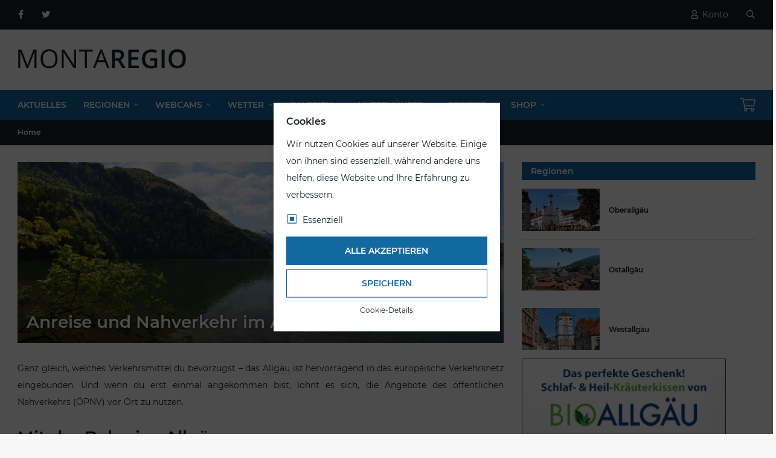

--- FILE ---
content_type: text/html;charset=UTF-8
request_url: https://www.montaregio.de/de/anreise.html
body_size: 9581
content:
<!DOCTYPE html><html lang="de"><head> <meta charset="UTF-8"> <title>Anreise und Nahverkehr im Allgäu | Montaregio</title> <meta name="viewport" content="width=device-width, initial-scale=1, shrink-to-fit=no"> <meta name="description" content="Montaregio ✅ Urlaub im Allgäu und in Bayern ✅ Webcams, Bilder und Informationen rund um Ihr Urlaubsziel."> <meta name="keywords" content="allgäu, urlaub im allgäu, oberallgäu, ostallgäu, westallgäu, montaregio"> <meta name="robots" content="index, follow"> <meta name="author" content="Montaregio"> <meta name="generator" content="ION v0.04.93 - www.bavamont.com"> <meta property="og:title" content="Anreise und Nahverkehr im Allgäu"> <meta property="og:description" content="Montaregio ✅ Urlaub im Allgäu und in Bayern ✅ Webcams, Bilder und Informationen rund um Ihr Urlaubsziel."> <meta property="og:image" content="https://www.montaregio.de/uploads/gallery/slideshow-allgaeu/urlaub-im-allgaeu.jpg"> <meta property="og:url" content="https://www.montaregio.de/de/anreise.html"> <meta property="og:type" content="article"> <meta property="og:site_name" content="Montaregio"> <meta name="twitter:card" content="summary_large_image"> <meta name="twitter:image:alt" content="Anreise und Nahverkehr im Allgäu"> <link rel="preload" href="https://www.montaregio.de/pub/frontend/themes/montaregio/assets/fonts/montserrat-v15-latin-600.woff2" as="font" type="font/woff2" crossorigin> <link rel="preload" href="https://www.montaregio.de/pub/frontend/themes/montaregio/assets/fonts/montserrat-v15-latin-regular.woff2" as="font" type="font/woff2" crossorigin> <link rel="preload" href="https://www.montaregio.de/pub/frontend/themes/montaregio/assets/vendor/linicons/fonts/LineIconsProLight.woff2" as="font" type="font/woff2" crossorigin> <link rel="preload" href="https://www.montaregio.de/pub/frontend/themes/montaregio/assets/vendor/fontawesome/webfonts/fa-light-300.woff2" as="font" type="font/woff2" crossorigin> <link rel="preload" href="https://www.montaregio.de/pub/frontend/themes/montaregio/assets/vendor/fontawesome/webfonts/fa-regular-400.woff2" as="font" type="font/woff2" crossorigin> <link rel="preload" href="https://www.montaregio.de/pub/frontend/themes/montaregio/assets/vendor/fontawesome/webfonts/fa-brands-400.woff2" as="font" type="font/woff2" crossorigin> <!-- <link rel="stylesheet" media="all" href="https://www.montaregio.de/pub/frontend/themes/montaregio/assets/vendor/litepicker/css/litepicker.css"> --> <!-- <link rel="stylesheet" media="all" href="https://www.montaregio.de/pub/frontend/themes/montaregio/assets/vendor/flag-icon/css/flag-icon-mostused.css"> --> <link rel="apple-touch-icon" sizes="180x180" href="https://www.montaregio.de/uploads/icons/apple-touch-icon.png"> <link rel="icon" type="image/png" sizes="32x32" href="https://www.montaregio.de/uploads/icons/favicon-32x32.png"> <link rel="icon" type="image/png" sizes="16x16" href="https://www.montaregio.de/uploads/icons/favicon-16x16.png"> <link rel="manifest" href="https://www.montaregio.de/manifest.json"> <link rel="mask-icon" href="https://www.montaregio.de/uploads/icons/safari-pinned-tab.svg" color="#18222d"> <link rel="shortcut icon" href="https://www.montaregio.de/uploads/icons/favicon.ico"> <meta name="msapplication-TileColor" content="#18222d"> <meta name="msapplication-config" content="https://www.montaregio.de/uploads/icons/browserconfig.xml"> <meta name="theme-color" content="#ffffff"> <link rel="preload stylesheet" href="https://www.montaregio.de/pub/cache/minified/stylesheet-c6e00641ef900459cfb9acfbfa3b472155ed5cb96b8fc981b218b9361d70b650.min.css" type="text/css" media="all" as="style" onload="this.rel = 'stylesheet'" crossorigin="true"> <link rel="alternate" href="https://www.montaregio.de/de/anreise.html" hreflang="x-default"><link rel="alternate" href="https://www.montaregio.de/de/anreise.html" hreflang="de"> <link rel="canonical" href="https://www.montaregio.de/de/anreise.html"></head><body class="body-grey body-background" style="background-image: url(https://www.montaregio.de/uploads/images/background.jpg)"> <div class="full-body container bg-light shadow"> <header> <div class="header-dark header-top"> <div class="container"> <ul class="header-top-menu"><li class="social-media d-inline-block"><a href="https://www.facebook.com/montaregio" target="_blank" rel="noopener nofollow" aria-label="https://www.facebook.com/montaregio (öffnet in einem neuen Fenster)"><i class="fab fa-facebook-f"></i></a></li><li class="social-media d-inline-block"><a href="https://twitter.com/montaregio" target="_blank" rel="noopener nofollow" aria-label="https://twitter.com/montaregio (öffnet in einem neuen Fenster)"><i class="fab fa-twitter"></i></a></li></ul><ul class="header-top-menu"><li class="d-none"><a href="https://www.montaregio.de/de/lieferung.html" class="text-light" rel="nofollow" aria-label="Versandkostenfrei ab &euro; 30"><i class="mr-2 far fa-truck"></i>Versandkostenfrei ab &euro; 30</a></li><li class="d-inline"><a href="https://www.montaregio.de/de/account/" class="text-light" rel="nofollow" aria-label="Konto"><i class="mr-2 far fa-user"></i>Konto</a></li><li class="d-inline"><div class="navbar-search"><i class="far fa-search"></i></div></li></ul> </div></div><div class="header-bottom"> <div class="container header-logo d-flex"> <a class="navbar-brand align-self-center mx-auto mx-md-3" href="https://www.montaregio.de/de/" aria-label="Montaregio"><img src="https://www.montaregio.de/uploads/logo/logo-dark.svg" class="brand-dark" alt="Montaregio" width="280" height="34"></a> </div> <div class="container header-theme navbar-popup"> <nav class="navbar navbar-expand-xl"> <button class="navbar-toggler collapsed" type="button" data-toggle="collapse" data-target="#navbarCollapse" aria-controls="navbarCollapse" aria-expanded="false" aria-label="Navigation umschalten"> <span></span> <span></span> <span></span> </button> <div class="collapse navbar-collapse" id="navbarCollapse"> <ul class="nav navbar-nav"> <li class="nav-item"> <a id="navMenu1" class="nav-link" href="https://www.montaregio.de/de/" target="_self" aria-label="Aktuelles">Aktuelles</a> </li><li class="nav-item dropdown has-mega-menu"> <a id="navMenu3" class="nav-link" href="https://www.montaregio.de/de/regionen/" target="_self" aria-label="Regionen">Regionen<div class="ml-2 d-none d-xl-inline"><i class="fal fa-angle-down"></i></div></a><div class="collapse-nav dropdown-toggle" data-toggle="dropdown" aria-haspopup="true" aria-expanded="false" data-persist="true"><span></span></div> <ul class="dropdown-menu mega-menu" aria-labelledby="navMenu3"> <li class="container"> <div class="w-100 row no-gutters pb-5"><div class="col-xl-3 pt-5"><ul><li><a class="mega-menu-link font-weight-bold" href="https://www.montaregio.de/de/regionen/allgaeu/" aria-label="Allg&auml;u">Allg&auml;u</a></li><li><a class="mega-menu-link" href="https://www.montaregio.de/de/regionen/allgaeu/" aria-label="Orte">Orte</a></li><li><a class="mega-menu-link" href="https://www.montaregio.de/de/freizeit/freizeit-allgaeu/" aria-label="Freizeit">Freizeit</a></li></ul></div><div class="col-xl-3 pt-5"><ul><li><a class="mega-menu-link font-weight-bold" href="https://www.montaregio.de/de/regionen/allgaeu/oberallgaeu/" aria-label="Oberallg&auml;u">Oberallg&auml;u</a></li><li><a class="mega-menu-link" href="https://www.montaregio.de/de/regionen/allgaeu/oberallgaeu/" aria-label="Orte">Orte</a></li><li><a class="mega-menu-link" href="https://www.montaregio.de/de/webcams/webcams-oberallgaeu/" aria-label="Webcams">Webcams</a></li><li><a class="mega-menu-link" href="https://www.montaregio.de/de/wetter/wetter-oberallgaeu/" aria-label="Wetter">Wetter</a></li><li><a class="mega-menu-link" href="https://www.montaregio.de/de/galerien/galerie-oberallgaeu/" aria-label="Bildergalerie">Bildergalerie</a></li><li><a class="mega-menu-link" href="https://www.montaregio.de/de/unterkuenfte/hotels/hotels-oberallgaeu/" aria-label="Hotels">Hotels</a></li></ul></div><div class="col-xl-3 pt-5"><ul><li><a class="mega-menu-link font-weight-bold" href="https://www.montaregio.de/de/regionen/allgaeu/ostallgaeu/" aria-label="Ostallg&auml;u">Ostallg&auml;u</a></li><li><a class="mega-menu-link" href="https://www.montaregio.de/de/regionen/allgaeu/ostallgaeu/" aria-label="Orte">Orte</a></li><li><a class="mega-menu-link" href="https://www.montaregio.de/de/webcams/webcams-ostallgaeu/" aria-label="Webcams">Webcams</a></li><li><a class="mega-menu-link" href="https://www.montaregio.de/de/wetter/wetter-ostallgaeu/" aria-label="Wetter">Wetter</a></li><li><a class="mega-menu-link" href="https://www.montaregio.de/de/galerien/galerie-ostallgaeu/" aria-label="Bildergalerie">Bildergalerie</a></li><li><a class="mega-menu-link" href="https://www.montaregio.de/de/unterkuenfte/hotels/hotels-ostallgaeu/" aria-label="Hotels">Hotels</a></li></ul></div><div class="col-xl-3 pt-5"><ul><li><a class="mega-menu-link font-weight-bold" href="https://www.montaregio.de/de/regionen/allgaeu/westallgaeu/" aria-label="Westallg&auml;u">Westallg&auml;u</a></li><li><a class="mega-menu-link" href="https://www.montaregio.de/de/regionen/allgaeu/westallgaeu/" aria-label="Orte">Orte</a></li><li><a class="mega-menu-link" href="https://www.montaregio.de/de/webcams/webcams-westallgaeu/" aria-label="Webcams">Webcams</a></li><li><a class="mega-menu-link" href="https://www.montaregio.de/de/wetter/wetter-westallgaeu/" aria-label="Wetter">Wetter</a></li><li><a class="mega-menu-link" href="https://www.montaregio.de/de/galerien/galerie-westallgaeu/" aria-label="Bildergalerie">Bildergalerie</a></li><li><a class="mega-menu-link" href="https://www.montaregio.de/de/unterkuenfte/hotels/hotels-westallgaeu/" aria-label="Hotels">Hotels</a></li></ul></div></div> </li> </ul></li><li class="nav-item dropdown has-mega-menu"> <a id="navMenu4" class="nav-link" href="https://www.montaregio.de/de/webcams/" target="_self" aria-label="Webcams">Webcams<div class="ml-2 d-none d-xl-inline"><i class="fal fa-angle-down"></i></div></a><div class="collapse-nav dropdown-toggle" data-toggle="dropdown" aria-haspopup="true" aria-expanded="false" data-persist="true"><span></span></div> <ul class="dropdown-menu mega-menu" aria-labelledby="navMenu4"> <li class="container"> <div class="w-100 row no-gutters pb-5"><div class="col-xl-3 pt-5"><ul><li><a class="mega-menu-link font-weight-bold" href="https://www.montaregio.de/de/webcams/webcams-oberallgaeu/" aria-label="Oberallg&auml;u">Oberallg&auml;u</a></li><li><a class="mega-menu-link" href="https://www.montaregio.de/de/webcams/webcams-oberallgaeu/webcams-altusried/" aria-label="Altusried">Altusried</a></li><li><a class="mega-menu-link" href="https://www.montaregio.de/de/webcams/webcams-oberallgaeu/webcams-bad-hindelang/" aria-label="Bad Hindelang">Bad Hindelang</a></li><li><a class="mega-menu-link" href="https://www.montaregio.de/de/webcams/webcams-oberallgaeu/webcams-blaichach/" aria-label="Blaichach">Blaichach</a></li><li><a class="mega-menu-link" href="https://www.montaregio.de/de/webcams/webcams-oberallgaeu/webcams-buchenberg/" aria-label="Buchenberg">Buchenberg</a></li><li><a class="mega-menu-link" href="https://www.montaregio.de/de/webcams/webcams-oberallgaeu/webcams-immenstadt/" aria-label="Immenstadt">Immenstadt</a></li><li><a class="mega-menu-link" href="https://www.montaregio.de/de/webcams/webcams-oberallgaeu/webcams-oberstaufen/" aria-label="Oberstaufen">Oberstaufen</a></li><li><a class="mega-menu-link" href="https://www.montaregio.de/de/webcams/webcams-oberallgaeu/webcams-oberstdorf/" aria-label="Oberstdorf">Oberstdorf</a></li><li><a class="mega-menu-link" href="https://www.montaregio.de/de/webcams/webcams-oberallgaeu/webcams-oy-mittelberg/" aria-label="Oy-Mittelberg">Oy-Mittelberg</a></li><li><a class="mega-menu-link" href="https://www.montaregio.de/de/webcams/webcams-oberallgaeu/webcams-sonthofen/" aria-label="Sonthofen">Sonthofen</a></li><li><a class="mega-menu-link" href="https://www.montaregio.de/de/webcams/webcams-oberallgaeu/webcams-waltenhofen/" aria-label="Waltenhofen">Waltenhofen</a></li><li><a class="mega-menu-link" href="https://www.montaregio.de/de/webcams/webcams-oberallgaeu/webcams-wiggensbach/" aria-label="Wiggensbach">Wiggensbach</a></li></ul></div><div class="col-xl-3 pt-5"><ul><li><a class="mega-menu-link font-weight-bold" href="https://www.montaregio.de/de/webcams/webcams-ostallgaeu/" aria-label="Ostallg&auml;u">Ostallg&auml;u</a></li><li><a class="mega-menu-link" href="https://www.montaregio.de/de/webcams/webcams-ostallgaeu/webcams-fuessen/" aria-label="F&uuml;ssen">F&uuml;ssen</a></li><li><a class="mega-menu-link" href="https://www.montaregio.de/de/webcams/webcams-ostallgaeu/webcams-kaufbeuren/" aria-label="Kaufbeuren">Kaufbeuren</a></li><li><a class="mega-menu-link" href="https://www.montaregio.de/de/webcams/webcams-ostallgaeu/webcams-marktoberdorf/" aria-label="Marktoberdorf">Marktoberdorf</a></li><li><a class="mega-menu-link" href="https://www.montaregio.de/de/webcams/webcams-ostallgaeu/webcams-pfronten/" aria-label="Pfronten">Pfronten</a></li></ul></div><div class="col-xl-3 pt-5"><ul><li><a class="mega-menu-link font-weight-bold" href="https://www.montaregio.de/de/webcams/webcams-westallgaeu/" aria-label="Westallg&auml;u">Westallg&auml;u</a></li><li><a class="mega-menu-link" href="https://www.montaregio.de/de/webcams/webcams-westallgaeu/webcams-isny/" aria-label="Isny">Isny</a></li><li><a class="mega-menu-link" href="https://www.montaregio.de/de/webcams/webcams-westallgaeu/webcams-leutkirch/" aria-label="Leutkirch">Leutkirch</a></li><li><a class="mega-menu-link" href="https://www.montaregio.de/de/webcams/webcams-westallgaeu/webcams-lindenberg/" aria-label="Lindenberg">Lindenberg</a></li><li><a class="mega-menu-link" href="https://www.montaregio.de/de/webcams/webcams-westallgaeu/webcams-wangen/" aria-label="Wangen">Wangen</a></li><li><a class="mega-menu-link" href="https://www.montaregio.de/de/webcams/webcams-westallgaeu/webcams-weiler-simmerberg/" aria-label="Weiler-Simmerberg">Weiler-Simmerberg</a></li></ul></div><div class="col-xl-3"></div></div> </li> </ul></li><li class="nav-item dropdown has-mega-menu"> <a id="navMenu14" class="nav-link" href="https://www.montaregio.de/de/wetter/" target="_self" aria-label="Wetter">Wetter<div class="ml-2 d-none d-xl-inline"><i class="fal fa-angle-down"></i></div></a><div class="collapse-nav dropdown-toggle" data-toggle="dropdown" aria-haspopup="true" aria-expanded="false" data-persist="true"><span></span></div> <ul class="dropdown-menu mega-menu" aria-labelledby="navMenu14"> <li class="container"> <div class="w-100 row no-gutters pb-5"><div class="col-xl-3 pt-5"><ul><li><a class="mega-menu-link font-weight-bold" href="https://www.montaregio.de/de/wetter/wetter-oberallgaeu/" aria-label="Oberallg&auml;u">Oberallg&auml;u</a></li><li><a class="mega-menu-link" href="https://www.montaregio.de/de/wetter/wetter-oberallgaeu/wetter-in-altusried-im-oberallgaeu.html" aria-label="Altusried">Altusried</a></li><li><a class="mega-menu-link" href="https://www.montaregio.de/de/wetter/wetter-oberallgaeu/wetter-in-bad-hindelang-im-oberallgaeu.html" aria-label="Bad Hindelang">Bad Hindelang</a></li><li><a class="mega-menu-link" href="https://www.montaregio.de/de/wetter/wetter-oberallgaeu/wetter-in-blaichach-im-oberallgaeu.html" aria-label="Blaichach">Blaichach</a></li><li><a class="mega-menu-link" href="https://www.montaregio.de/de/wetter/wetter-oberallgaeu/wetter-in-buchenberg-im-oberallgaeu.html" aria-label="Buchenberg">Buchenberg</a></li><li><a class="mega-menu-link" href="https://www.montaregio.de/de/wetter/wetter-oberallgaeu/wetter-in-dietmannsried-im-oberallgaeu.html" aria-label="Dietmannsried">Dietmannsried</a></li><li><a class="mega-menu-link" href="https://www.montaregio.de/de/wetter/wetter-oberallgaeu/wetter-in-immenstadt-im-oberallgaeu.html" aria-label="Immenstadt">Immenstadt</a></li><li><a class="mega-menu-link" href="https://www.montaregio.de/de/wetter/wetter-oberallgaeu/wetter-in-kempten-im-oberallgaeu.html" aria-label="Kempten">Kempten</a></li><li><a class="mega-menu-link" href="https://www.montaregio.de/de/wetter/wetter-oberallgaeu/wetter-in-oberstaufen-im-oberallgaeu.html" aria-label="Oberstaufen">Oberstaufen</a></li><li><a class="mega-menu-link" href="https://www.montaregio.de/de/wetter/wetter-oberallgaeu/wetter-in-oberstdorf-im-oberallgaeu.html" aria-label="Oberstdorf">Oberstdorf</a></li><li><a class="mega-menu-link" href="https://www.montaregio.de/de/wetter/wetter-oberallgaeu/wetter-in-oy-mittelberg-im-oberallgaeu.html" aria-label="Oy-Mittelberg">Oy-Mittelberg</a></li><li><a class="mega-menu-link" href="https://www.montaregio.de/de/wetter/wetter-oberallgaeu/wetter-in-sonthofen-im-oberallgaeu.html" aria-label="Sonthofen">Sonthofen</a></li><li><a class="mega-menu-link" href="https://www.montaregio.de/de/wetter/wetter-oberallgaeu/wetter-in-waltenhofen-im-oberallgaeu.html" aria-label="Waltenhofen">Waltenhofen</a></li><li><a class="mega-menu-link" href="https://www.montaregio.de/de/wetter/wetter-oberallgaeu/wetter-in-wiggensbach-im-oberallgaeu.html" aria-label="Wiggensbach">Wiggensbach</a></li></ul></div><div class="col-xl-3 pt-5"><ul><li><a class="mega-menu-link font-weight-bold" href="https://www.montaregio.de/de/wetter/wetter-ostallgaeu/" aria-label="Ostallg&auml;u">Ostallg&auml;u</a></li><li><a class="mega-menu-link" href="https://www.montaregio.de/de/wetter/wetter-ostallgaeu/wetter-in-eisenberg-im-ostallgaeu.html" aria-label="Eisenberg">Eisenberg</a></li><li><a class="mega-menu-link" href="https://www.montaregio.de/de/wetter/wetter-ostallgaeu/wetter-in-fuessen-im-ostallgaeu.html" aria-label="F&uuml;ssen">F&uuml;ssen</a></li><li><a class="mega-menu-link" href="https://www.montaregio.de/de/wetter/wetter-ostallgaeu/wetter-in-kaufbeuren-im-ostallgaeu.html" aria-label="Kaufbeuren">Kaufbeuren</a></li><li><a class="mega-menu-link" href="https://www.montaregio.de/de/wetter/wetter-ostallgaeu/wetter-in-marktoberdorf-im-ostallgaeu.html" aria-label="Marktoberdorf">Marktoberdorf</a></li><li><a class="mega-menu-link" href="https://www.montaregio.de/de/wetter/wetter-ostallgaeu/wetter-in-nesselwang-im-ostallgaeu.html" aria-label="Nesselwang">Nesselwang</a></li><li><a class="mega-menu-link" href="https://www.montaregio.de/de/wetter/wetter-ostallgaeu/wetter-in-oberguenzburg-im-ostallgaeu.html" aria-label="Oberg&uuml;nzburg">Oberg&uuml;nzburg</a></li><li><a class="mega-menu-link" href="https://www.montaregio.de/de/wetter/wetter-ostallgaeu/wetter-in-pfronten-im-ostallgaeu.html" aria-label="Pfronten">Pfronten</a></li><li><a class="mega-menu-link" href="https://www.montaregio.de/de/wetter/wetter-ostallgaeu/wetter-in-rueckholz-im-ostallgaeu.html" aria-label="R&uuml;ckholz">R&uuml;ckholz</a></li><li><a class="mega-menu-link" href="https://www.montaregio.de/de/wetter/wetter-ostallgaeu/wetter-in-schwangau-im-ostallgaeu.html" aria-label="Schwangau">Schwangau</a></li><li><a class="mega-menu-link" href="https://www.montaregio.de/de/wetter/wetter-ostallgaeu/wetter-in-seeg-im-ostallgaeu.html" aria-label="Seeg">Seeg</a></li></ul></div><div class="col-xl-3 pt-5"><ul><li><a class="mega-menu-link font-weight-bold" href="https://www.montaregio.de/de/wetter/wetter-westallgaeu/" aria-label="Westallg&auml;u">Westallg&auml;u</a></li><li><a class="mega-menu-link" href="https://www.montaregio.de/de/wetter/wetter-westallgaeu/wetter-in-isny-im-westallgaeu.html" aria-label="Isny">Isny</a></li><li><a class="mega-menu-link" href="https://www.montaregio.de/de/wetter/wetter-westallgaeu/wetter-in-kisslegg-im-westallgaeu.html" aria-label="Ki&szlig;legg">Ki&szlig;legg</a></li><li><a class="mega-menu-link" href="https://www.montaregio.de/de/wetter/wetter-westallgaeu/wetter-in-leutkirch-im-westallgaeu.html" aria-label="Leutkirch">Leutkirch</a></li><li><a class="mega-menu-link" href="https://www.montaregio.de/de/wetter/wetter-westallgaeu/wetter-in-lindenberg-im-westallgaeu.html" aria-label="Lindenberg">Lindenberg</a></li><li><a class="mega-menu-link" href="https://www.montaregio.de/de/wetter/wetter-westallgaeu/wetter-in-wangen-im-westallgaeu.html" aria-label="Wangen">Wangen</a></li><li><a class="mega-menu-link" href="https://www.montaregio.de/de/wetter/wetter-westallgaeu/wetter-in-weiler-simmerberg-im-westallgaeu.html" aria-label="Weiler-Simmerberg">Weiler-Simmerberg</a></li></ul></div><div class="col-xl-3"></div></div> </li> </ul></li><li class="nav-item dropdown has-mega-menu"> <a id="navMenu5" class="nav-link" href="https://www.montaregio.de/de/galerien/" target="_self" aria-label="Galerien">Galerien<div class="ml-2 d-none d-xl-inline"><i class="fal fa-angle-down"></i></div></a><div class="collapse-nav dropdown-toggle" data-toggle="dropdown" aria-haspopup="true" aria-expanded="false" data-persist="true"><span></span></div> <ul class="dropdown-menu mega-menu" aria-labelledby="navMenu5"> <li class="container"> <div class="w-100 row no-gutters pb-5"><div class="col-xl-3 pt-5"><ul><li><a class="mega-menu-link font-weight-bold" href="https://www.montaregio.de/de/galerien/galerie-oberallgaeu/" aria-label="Oberallg&auml;u">Oberallg&auml;u</a></li><li><a class="mega-menu-link" href="https://www.montaregio.de/de/galerien/galerie-oberallgaeu/galerie-altusried/" aria-label="Altusried">Altusried</a></li><li><a class="mega-menu-link" href="https://www.montaregio.de/de/galerien/galerie-oberallgaeu/galerie-bad-hindelang/" aria-label="Bad Hindelang">Bad Hindelang</a></li><li><a class="mega-menu-link" href="https://www.montaregio.de/de/galerien/galerie-oberallgaeu/galerie-blaichach/" aria-label="Blaichach">Blaichach</a></li><li><a class="mega-menu-link" href="https://www.montaregio.de/de/galerien/galerie-oberallgaeu/galerie-buchenberg/" aria-label="Buchenberg">Buchenberg</a></li><li><a class="mega-menu-link" href="https://www.montaregio.de/de/galerien/galerie-oberallgaeu/galerie-dietmannsried/" aria-label="Dietmannsried">Dietmannsried</a></li><li><a class="mega-menu-link" href="https://www.montaregio.de/de/galerien/galerie-oberallgaeu/galerie-immenstadt/" aria-label="Immenstadt">Immenstadt</a></li><li><a class="mega-menu-link" href="https://www.montaregio.de/de/galerien/galerie-oberallgaeu/galerie-kempten/" aria-label="Kempten">Kempten</a></li><li><a class="mega-menu-link" href="https://www.montaregio.de/de/galerien/galerie-oberallgaeu/galerie-oberstaufen/" aria-label="Oberstaufen">Oberstaufen</a></li><li><a class="mega-menu-link" href="https://www.montaregio.de/de/galerien/galerie-oberallgaeu/galerie-oberstdorf/" aria-label="Oberstdorf">Oberstdorf</a></li><li><a class="mega-menu-link" href="https://www.montaregio.de/de/galerien/galerie-oberallgaeu/galerie-sonthofen/" aria-label="Sonthofen">Sonthofen</a></li><li><a class="mega-menu-link" href="https://www.montaregio.de/de/galerien/galerie-oberallgaeu/galerie-waltenhofen/" aria-label="Waltenhofen">Waltenhofen</a></li><li><a class="mega-menu-link" href="https://www.montaregio.de/de/galerien/galerie-oberallgaeu/galerie-wiggensbach/" aria-label="Wiggensbach">Wiggensbach</a></li></ul></div><div class="col-xl-3 pt-5"><ul><li><a class="mega-menu-link font-weight-bold" href="https://www.montaregio.de/de/galerien/galerie-ostallgaeu/" aria-label="Ostallg&auml;u">Ostallg&auml;u</a></li><li><a class="mega-menu-link" href="https://www.montaregio.de/de/galerien/galerie-ostallgaeu/galerie-eisenberg/" aria-label="Eisenberg">Eisenberg</a></li><li><a class="mega-menu-link" href="https://www.montaregio.de/de/galerien/galerie-ostallgaeu/galerie-fuessen/" aria-label="F&uuml;ssen">F&uuml;ssen</a></li><li><a class="mega-menu-link" href="https://www.montaregio.de/de/galerien/galerie-ostallgaeu/galerie-kaufbeuren/" aria-label="Kaufbeuren">Kaufbeuren</a></li><li><a class="mega-menu-link" href="https://www.montaregio.de/de/galerien/galerie-ostallgaeu/galerie-marktoberdorf/" aria-label="Marktoberdorf">Marktoberdorf</a></li><li><a class="mega-menu-link" href="https://www.montaregio.de/de/galerien/galerie-ostallgaeu/galerie-nesselwang/" aria-label="Nesselwang">Nesselwang</a></li><li><a class="mega-menu-link" href="https://www.montaregio.de/de/galerien/galerie-ostallgaeu/galerie-oberguenzburg/" aria-label="Oberg&uuml;nzburg">Oberg&uuml;nzburg</a></li><li><a class="mega-menu-link" href="https://www.montaregio.de/de/galerien/galerie-ostallgaeu/galerie-pfronten/" aria-label="Pfronten">Pfronten</a></li><li><a class="mega-menu-link" href="https://www.montaregio.de/de/galerien/galerie-ostallgaeu/galerie-rueckholz/" aria-label="R&uuml;ckholz">R&uuml;ckholz</a></li><li><a class="mega-menu-link" href="https://www.montaregio.de/de/galerien/galerie-ostallgaeu/galerie-seeg/" aria-label="Seeg">Seeg</a></li></ul></div><div class="col-xl-3 pt-5"><ul><li><a class="mega-menu-link font-weight-bold" href="https://www.montaregio.de/de/galerien/galerie-westallgaeu/" aria-label="Westallg&auml;u">Westallg&auml;u</a></li><li><a class="mega-menu-link" href="https://www.montaregio.de/de/galerien/galerie-westallgaeu/galerie-isny/" aria-label="Isny">Isny</a></li><li><a class="mega-menu-link" href="https://www.montaregio.de/de/galerien/galerie-westallgaeu/galerie-kisslegg/" aria-label="Ki&szlig;legg">Ki&szlig;legg</a></li><li><a class="mega-menu-link" href="https://www.montaregio.de/de/galerien/galerie-westallgaeu/galerie-leutkirch/" aria-label="Leutkirch">Leutkirch</a></li><li><a class="mega-menu-link" href="https://www.montaregio.de/de/galerien/galerie-westallgaeu/galerie-lindenberg/" aria-label="Lindenberg">Lindenberg</a></li><li><a class="mega-menu-link" href="https://www.montaregio.de/de/galerien/galerie-westallgaeu/galerie-wangen/" aria-label="Wangen">Wangen</a></li><li><a class="mega-menu-link" href="https://www.montaregio.de/de/galerien/galerie-westallgaeu/galerie-weiler-simmerberg/" aria-label="Weiler-Simmerberg">Weiler-Simmerberg</a></li></ul></div><div class="col-xl-3"></div></div> </li> </ul></li><li class="nav-item dropdown has-mega-menu"> <a id="navMenu6" class="nav-link" href="https://www.montaregio.de/de/unterkuenfte/" target="_self" aria-label="Unterkünfte">Unterkünfte<div class="ml-2 d-none d-xl-inline"><i class="fal fa-angle-down"></i></div></a><div class="collapse-nav dropdown-toggle" data-toggle="dropdown" aria-haspopup="true" aria-expanded="false" data-persist="true"><span></span></div> <ul class="dropdown-menu mega-menu" aria-labelledby="navMenu6"> <li class="container"> <div class="w-100 row no-gutters pb-5"><div class="col-xl-3 pt-5"><ul><li><a class="mega-menu-link font-weight-bold" href="https://www.montaregio.de/de/unterkuenfte/hotels/hotels-oberallgaeu/" aria-label="Hotels im Oberallg&auml;u">Hotels im Oberallg&auml;u</a></li><li><a class="mega-menu-link" href="https://www.montaregio.de/de/unterkuenfte/hotels/hotels-oberallgaeu/hotels-oberstdorf/" aria-label="Oberstdorf">Oberstdorf</a></li><li><a class="mega-menu-link" href="https://www.montaregio.de/de/unterkuenfte/hotels/hotels-oberallgaeu/hotels-oy-mittelberg/" aria-label="Oy-Mittelberg">Oy-Mittelberg</a></li><li><a class="mega-menu-link" href="https://www.montaregio.de/de/unterkuenfte/hotels/hotels-oberallgaeu/hotels-sonthofen/" aria-label="Sonthofen">Sonthofen</a></li><li><a class="mega-menu-link" href="https://www.montaregio.de/de/unterkuenfte/hotels/hotels-oberallgaeu/hotels-waltenhofen/" aria-label="Waltenhofen">Waltenhofen</a></li></ul></div><div class="col-xl-3 pt-5"><ul><li><a class="mega-menu-link font-weight-bold" href="https://www.montaregio.de/de/unterkuenfte/hotels/hotels-ostallgaeu/" aria-label="Hotels im Ostallg&auml;u">Hotels im Ostallg&auml;u</a></li><li><a class="mega-menu-link" href="https://www.montaregio.de/de/unterkuenfte/hotels/hotels-ostallgaeu/hotels-fuessen/" aria-label="F&uuml;ssen">F&uuml;ssen</a></li><li><a class="mega-menu-link" href="https://www.montaregio.de/de/unterkuenfte/hotels/hotels-ostallgaeu/hotels-pfronten/" aria-label="Pfronten">Pfronten</a></li><li><a class="mega-menu-link" href="https://www.montaregio.de/de/unterkuenfte/hotels/hotels-ostallgaeu/hotels-rueckholz/" aria-label="R&uuml;ckholz">R&uuml;ckholz</a></li><li><a class="mega-menu-link" href="https://www.montaregio.de/de/unterkuenfte/hotels/hotels-ostallgaeu/hotels-schwangau/" aria-label="Schwangau">Schwangau</a></li><li><a class="mega-menu-link" href="https://www.montaregio.de/de/unterkuenfte/hotels/hotels-ostallgaeu/hotels-seeg/" aria-label="Seeg">Seeg</a></li></ul></div><div class="col-xl-3 pt-5"><ul><li><a class="mega-menu-link font-weight-bold" href="https://www.montaregio.de/de/unterkuenfte/hotels/hotels-westallgaeu/" aria-label="Hotels im Westallg&auml;u">Hotels im Westallg&auml;u</a></li><li><a class="mega-menu-link" href="https://www.montaregio.de/de/unterkuenfte/hotels/hotels-westallgaeu/hotels-wangen/" aria-label="Wangen">Wangen</a></li><li><a class="mega-menu-link" href="https://www.montaregio.de/de/unterkuenfte/hotels/hotels-westallgaeu/hotels-weiler-simmerberg/" aria-label="Weiler-Simmerberg">Weiler-Simmerberg</a></li></ul></div><div class="col-xl-3"></div></div> </li> </ul></li><li class="nav-item dropdown has-mega-menu"> <a id="navMenu7" class="nav-link" href="https://www.montaregio.de/de/freizeit/" target="_self" aria-label="Freizeit">Freizeit<div class="ml-2 d-none d-xl-inline"><i class="fal fa-angle-down"></i></div></a><div class="collapse-nav dropdown-toggle" data-toggle="dropdown" aria-haspopup="true" aria-expanded="false" data-persist="true"><span></span></div> <ul class="dropdown-menu mega-menu" aria-labelledby="navMenu7"> <li class="container"> <div class="w-100 row no-gutters pb-5"><div class="col-xl-3 pt-5"><ul><li><a class="mega-menu-link font-weight-bold" href="https://www.montaregio.de/de/freizeit/freizeit-allgaeu/tipps-allgaeu/" aria-label="Allg&auml;u-Tipps">Allg&auml;u-Tipps</a></li><li><a class="mega-menu-link" href="https://www.montaregio.de/de/freizeit/freizeit-allgaeu/tipps-allgaeu/die-top-5-ausflugsziele-im-allgaeu.html" aria-label="Ausflugsziele im Allg&auml;u">Ausflugsziele im Allg&auml;u</a></li><li><a class="mega-menu-link" href="https://www.montaregio.de/de/freizeit/freizeit-allgaeu/tipps-allgaeu/die-top-10-badeseen-im-allgaeu.html" aria-label="Badeseen im Allg&auml;u">Badeseen im Allg&auml;u</a></li><li><a class="mega-menu-link" href="https://www.montaregio.de/de/freizeit/freizeit-allgaeu/tipps-allgaeu/breitachklamm-bei-oberstdorf.html" aria-label="Breitachklamm bei Oberstdorf">Breitachklamm bei Oberstdorf</a></li><li><a class="mega-menu-link" href="https://www.montaregio.de/de/freizeit/freizeit-allgaeu/tipps-allgaeu/thermen-im-allgaeu.html" aria-label="Thermen im Allg&auml;u">Thermen im Allg&auml;u</a></li></ul></div><div class="col-xl-3 pt-5"><ul><li><a class="mega-menu-link font-weight-bold" href="https://www.montaregio.de/de/freizeit/freizeit-allgaeu/bergbahnen-allgaeu/" aria-label="Bergbahnen im Allg&auml;u">Bergbahnen im Allg&auml;u</a></li><li><a class="mega-menu-link" href="https://www.montaregio.de/de/freizeit/freizeit-allgaeu/bergbahnen-allgaeu/alpspitzbahn-in-nesselwang.html" aria-label="Alpspitzbahn in Nesselwang">Alpspitzbahn in Nesselwang</a></li><li><a class="mega-menu-link" href="https://www.montaregio.de/de/freizeit/freizeit-allgaeu/bergbahnen-allgaeu/breitenbergbahn-in-pfronten.html" aria-label="Breitenbergbahn in Pfronten">Breitenbergbahn in Pfronten</a></li><li><a class="mega-menu-link" href="https://www.montaregio.de/de/freizeit/freizeit-allgaeu/bergbahnen-allgaeu/buchenbergbahn-in-buching.html" aria-label="Buchenbergbahn in Buching">Buchenbergbahn in Buching</a></li><li><a class="mega-menu-link" href="https://www.montaregio.de/de/freizeit/freizeit-allgaeu/bergbahnen-allgaeu/tegelberg-in-schwangau.html" aria-label="Tegelberg in Schwangau">Tegelberg in Schwangau</a></li></ul></div><div class="col-xl-3 pt-5"><ul><li><a class="mega-menu-link font-weight-bold" href="https://www.montaregio.de/de/freizeit/freizeit-allgaeu/burgen-schloesser-allgaeu/" aria-label="Burgen &amp; Schl&ouml;sser im Allg&auml;u">Burgen &amp; Schl&ouml;sser im Allg&auml;u</a></li><li><a class="mega-menu-link" href="https://www.montaregio.de/de/freizeit/freizeit-allgaeu/burgen-schloesser-allgaeu/schloss-hohenschwangau-im-ostallgaeu.html" aria-label="Schloss Hohenschwangau">Schloss Hohenschwangau</a></li><li><a class="mega-menu-link" href="https://www.montaregio.de/de/freizeit/freizeit-allgaeu/burgen-schloesser-allgaeu/schloss-neuschwanstein-im-ostallgaeu.html" aria-label="Schloss Neuschwanstein">Schloss Neuschwanstein</a></li><li><a class="mega-menu-link font-weight-bold" href="https://www.montaregio.de/de/freizeit/freizeit-allgaeu/kirchen-im-allgaeu/" aria-label="Kirchen im Allg&auml;u">Kirchen im Allg&auml;u</a></li><li><a class="mega-menu-link" href="https://www.montaregio.de/de/freizeit/freizeit-allgaeu/kirchen-im-allgaeu/wallfahrtskirche-st-coloman-in-schwangau.html" aria-label="Wallfahrtskirche St. Coloman">Wallfahrtskirche St. Coloman</a></li></ul></div><div class="col-xl-3 pt-5"><ul><li><a class="mega-menu-link font-weight-bold" href="https://www.montaregio.de/de/freizeit/freizeit-oberbayern/kirchen-oberbayern/" aria-label="Kirchen in Oberallg&auml;u">Kirchen in Oberallg&auml;u</a></li><li><a class="mega-menu-link" href="https://www.montaregio.de/de/freizeit/freizeit-oberbayern/kirchen-oberbayern/wieskirche-in-steingaden.html" aria-label="Wieskirche in Steingaden">Wieskirche in Steingaden</a></li><li><a class="mega-menu-link font-weight-bold" href="https://www.montaregio.de/de/freizeit/freizeit-allgaeu/wandern-allgaeu/" aria-label="Wandern im Allg&auml;u">Wandern im Allg&auml;u</a></li><li><a class="mega-menu-link" href="https://www.montaregio.de/de/freizeit/freizeit-allgaeu/wandern-allgaeu/saeuling-bei-fuessen.html" aria-label="S&auml;uling bei F&uuml;ssen">S&auml;uling bei F&uuml;ssen</a></li><li><a class="mega-menu-link" href="https://www.montaregio.de/de/freizeit/freizeit-allgaeu/wandern-allgaeu/wandertrilogie-allgaeu.html" aria-label="Wandertrilogie Allg&auml;u">Wandertrilogie Allg&auml;u</a></li></ul></div></div> </li> </ul></li><li class="nav-item dropdown has-mega-menu"> <a id="navMenu12" class="nav-link" href="https://www.montaregio.de/de/shop/" target="_self" aria-label="Shop">Shop<div class="ml-2 d-none d-xl-inline"><i class="fal fa-angle-down"></i></div></a><div class="collapse-nav dropdown-toggle" data-toggle="dropdown" aria-haspopup="true" aria-expanded="false" data-persist="true"><span></span></div> <ul class="dropdown-menu mega-menu" aria-labelledby="navMenu12"> <li class="container"> <div class="w-100 row no-gutters pb-5"><div class="col-xl-3 pt-5"><ul><li><a class="mega-menu-link font-weight-bold" href="https://www.montaregio.de/de/shop/koerperpflege/" aria-label="K&ouml;rperpflege">K&ouml;rperpflege</a></li><li><a class="mega-menu-link" href="https://www.montaregio.de/de/shop/koerperpflege/balsam/" aria-label="Balsam">Balsam</a></li><li><a class="mega-menu-link" href="https://www.montaregio.de/de/shop/koerperpflege/creme/" aria-label="Creme">Creme</a></li><li><a class="mega-menu-link" href="https://www.montaregio.de/de/shop/koerperpflege/gel/" aria-label="Gel">Gel</a></li></ul></div><div class="col-xl-3 pt-5"><ul><li><a class="mega-menu-link font-weight-bold" href="https://www.montaregio.de/de/shop/kissen/" aria-label="Kissen">Kissen</a></li><li><a class="mega-menu-link" href="https://www.montaregio.de/de/shop/kissen/kraeuterkissen/" aria-label="Kr&auml;uterkissen">Kr&auml;uterkissen</a></li><li><a class="mega-menu-link" href="https://www.montaregio.de/de/shop/kissen/zirbenholzkissen/" aria-label="Zirbenholzkissen">Zirbenholzkissen</a></li></ul></div><div class="col-xl-3 pt-5"><ul><li><a class="mega-menu-link font-weight-bold" href="https://www.montaregio.de/de/shop/honig/" aria-label="Honig">Honig</a></li><li><a class="mega-menu-link" href="https://www.montaregio.de/de/shop/honig/akazienhonig.html" aria-label="Akazienhonig">Akazienhonig</a></li><li><a class="mega-menu-link" href="https://www.montaregio.de/de/shop/honig/alpenrosenhonig.html" aria-label="Alpenrosenhonig">Alpenrosenhonig</a></li><li><a class="mega-menu-link" href="https://www.montaregio.de/de/shop/honig/blutenhonig.html" aria-label="Bl&uuml;tenhonig">Bl&uuml;tenhonig</a></li><li><a class="mega-menu-link" href="https://www.montaregio.de/de/shop/honig/gebirgshonig.html" aria-label="Gebirgshonig">Gebirgshonig</a></li><li><a class="mega-menu-link" href="https://www.montaregio.de/de/shop/honig/kastanienhonig.html" aria-label="Kastanienhonig">Kastanienhonig</a></li><li><a class="mega-menu-link" href="https://www.montaregio.de/de/shop/honig/lindenhonig.html" aria-label="Lindenhonig">Lindenhonig</a></li><li><a class="mega-menu-link" href="https://www.montaregio.de/de/shop/honig/rapshonig.html" aria-label="Rapshonig">Rapshonig</a></li><li><a class="mega-menu-link" href="https://www.montaregio.de/de/shop/honig/sommerblutenhonig.html" aria-label="Sommerbl&uuml;tenhonig">Sommerbl&uuml;tenhonig</a></li><li><a class="mega-menu-link" href="https://www.montaregio.de/de/shop/honig/tannenhonig-fichtenhonig.html" aria-label="Tannenhonig">Tannenhonig</a></li><li><a class="mega-menu-link" href="https://www.montaregio.de/de/shop/honig/waldhonig.html" aria-label="Waldhonig">Waldhonig</a></li><li><a class="mega-menu-link" href="https://www.montaregio.de/de/shop/honig/weisstannenhonig.html" aria-label="Wei&szlig;tannenhonig">Wei&szlig;tannenhonig</a></li></ul></div><div class="col-xl-3 pt-5"><ul><li><a class="mega-menu-link font-weight-bold" href="https://www.montaregio.de/de/shop/souvenirs/" aria-label="Souvenirs">Souvenirs</a></li><li><a class="mega-menu-link" href="https://www.montaregio.de/de/shop/souvenirs/sticker/" aria-label="Sticker">Sticker</a></li></ul></div></div> </li> </ul></li></ul> <div class="navbar-cart ml-auto"> <a href="https://www.montaregio.de/de/shop/cart.html" aria-label="https://www.montaregio.de/de/shop/cart.html"><i class="fal fa-shopping-cart" title="Warenkorb"></i></a> <ul> <li> <div class="row pt-3"> <div class="col-12 text-center"> Keine Produkte im Warenkorb. </div></div> <div class="row list no-gutters"> <div class="col-12 text-right"> Gesamt: EUR 0,00 </div> </div> <div class="row list no-gutters"> <div class="col-6"> <a href="https://www.montaregio.de/de/shop/cart.html" class="btn btn-primary btn-block" aria-label="Warenkorb">Warenkorb</a> </div> <div class="col-6"> <a href="https://www.montaregio.de/de/shop/checkout.html" class="btn btn-secondary btn-block" aria-label="Kasse">Kasse</a> </div> </div> </li> </ul></div> </div> </nav> </div></div> </header> <main class="main-light"> <section class="main bg-dark py-2 px-3"> <div class="container"> <div class="row"> <div class="col"> <ol class="bg-dark breadcrumb" itemscope itemtype="https://schema.org/BreadcrumbList"> <li class="breadcrumb-item" itemprop="itemListElement" itemscope itemtype="https://schema.org/ListItem"> <a itemprop="item" href="https://www.montaregio.de/de/" aria-label="Home"> <span itemprop="name">Home</span> </a> <meta itemprop="position" content="1"></li></ol> </div> </div> </div> </section> <div class="p-3"> <div class="row no-gutters py-a"> <div class="col-lg-8 main-content"> <div class="container pb-a"> <section class="main-parallax modern"> <div class="overlay-container d-flex"> <div class="min-h-300 container"> <div class="row h-100"> <div class="col-12 mt-auto"> <h1 class="title text-shadow">Anreise und Nahverkehr im Allgäu</h1> </div> </div> </div> </div> <div class="image parallax" style="background-image: url('https://www.montaregio.de/uploads/gallery/slideshow-allgaeu/urlaub-im-allgaeu.jpg');"></div> </section> </div> <div class="main classic"> <section class="main py-a"> <div class="container"> <div class="row"> <div class="col"> <p style="text-align: justify;">Ganz gleich, welches Verkehrsmittel du bevorzugst &ndash; das <a href="https://www.montaregio.de/de/regionen/allgaeu/" target="_self" aria-label="Allg&auml;u">Allg&auml;u</a> ist hervorragend in das europ&auml;ische Verkehrsnetz eingebunden. Und wenn du erst einmal angekommen bist, lohnt es sich, die Angebote des &ouml;ffentlichen Nahverkehrs (&Ouml;PNV) vor Ort zu nutzen.</p><h2>Mit der Bahn ins Allg&auml;u</h2><p style="text-align: justify;">Komm bequem ins Allg&auml;u &ndash; die Bahn bringt dich umweltschonend aus vielerlei Regionen Deutschlands hierher, h&auml;ufig mit nur einem Umstieg. Aus Nordrhein-Westfalen und Hamburg bzw. Hannover gibt es sogar t&auml;glich Direktverbindungen nach <a href="https://www.montaregio.de/de/regionen/allgaeu/oberallgaeu/oberstdorf.html" target="_self" aria-label="Oberstdorf">Oberstdorf</a>. Vor Ort geht es dann weiter mit der Regionalbahn oder dem Bus. Der Verkehrsverbund Mittelschwaben (VVM) bedient das Unterallg&auml;u und Memmingen, w&auml;hrend die mona GmbH den Osten und <a href="https://www.montaregio.de/de/regionen/allgaeu/oberallgaeu/" target="_self" aria-label="Oberallg&auml;u">Oberallg&auml;u</a> sowie <a href="https://www.montaregio.de/de/regionen/allgaeu/ostallgaeu/kaufbeuren.html" target="_self" aria-label="Kaufbeuren">Kaufbeuren</a> und <a href="https://www.montaregio.de/de/regionen/allgaeu/oberallgaeu/kempten.html" target="_self" aria-label="Kempten">Kempten</a> abdeckt. Der bodo-Verbund deckt den Bodensee-Oberschwaben-Raum, das w&uuml;rttembergische Allg&auml;u und Lindau ab.</p><h3>Planung mit der Deutschen Bahn</h3><p style="text-align: justify;">Informationen zur Reiseplanung ins Allg&auml;u und f&uuml;r deine Mobilit&auml;t vor Ort, <a href="https://www.dbfahrplan.com/de/" title="DB Fahrplan" target="_blank" rel="noopener" aria-label="DB Fahrplan (öffnet in einem neuen Fenster)">DB Fahrplan</a>.</p><h3>Verbindungsauskunft von Bahnland Bayern</h3><p style="text-align: justify;">Erhalte detaillierte Planungsm&ouml;glichkeiten und Verbindungsinformationen.</p><h2>Mit dem Bus ins Allg&auml;u</h2><p style="text-align: justify;">Planst du eine Reise ins Allg&auml;u oder brauchst einfach eine Auszeit? Mit FLiXBUS, das mehrmals t&auml;glich aus vielen deutschen St&auml;dten ins Allg&auml;u f&auml;hrt, findest du mit wenigen Klicks deine passende Busverbindung.</p><h2>Mit dem Auto ins Allg&auml;u</h2><p style="text-align: justify;">Reist du mit dem Auto? Unsere Karte liefert dir einen &Uuml;berblick &uuml;ber die wichtigsten Autobahnen, die ins Allg&auml;u f&uuml;hren.</p><h2>Mit dem Flugzeug ins Allg&auml;u</h2><p style="text-align: justify;">Verbinde deinen Wohnort mit einer der sch&ouml;nsten Regionen Deutschlands. Der Flughafen Memmingen macht es m&ouml;glich. Dank der verkehrsg&uuml;nstigen Lage erreichst du von hier aus schnell dein Reiseziel. Der Airport-City-Shuttle bringt dich vom Flughafen direkt zum Bahnhof Memmingen, und das Bahnticket ist dabei schon inklusive. Alternativ bringt dich der Allg&auml;u-Airport-Express bequem an dein Endziel. <br><br>Eine schnelle und bequeme Anreise ins Allg&auml;u ist auch vom Flughafen M&uuml;nchen m&ouml;glich.<br><br>- <a href="https://www.memmingen-airport.de/" title="Memmingen Airport" target="_blank" rel="noopener" aria-label="Memmingen Airport (öffnet in einem neuen Fenster)">Memmingen Airport</a><br>- <a href="https://www.munich-airport.de/" title="Flughafen M&uuml;nchen" target="_blank" rel="noopener" aria-label="Flughafen M&uuml;nchen (öffnet in einem neuen Fenster)">Flughafen M&uuml;nchen</a></p><h2>&Ouml;PNV im Allg&auml;u</h2><p style="text-align: justify;">Vor Ort bist du mit der Regionalbahn oder dem Bus flexibel unterwegs. Der VVM bedient das Unterallg&auml;u und Memmingen, die mona GmbH den Osten und Oberallg&auml;u sowie Kaufbeuren und Kempten. Der bodo-Verbund k&uuml;mmert sich um den Bodensee-Oberschwaben-Raum, das w&uuml;rttembergische Allg&auml;u und Lindau.</p><h3>Bayern Fahrplan</h3><p style="text-align: justify;">Plane deine Reise mit der Auskunft des Bayern Fahrplans.</p><h3>VVM</h3><p style="text-align: justify;">Unterallg&auml;u und Memmingen</p><h3>FLEXIBUS</h3><p style="text-align: justify;">Der FLEXIBUS holt dich an einer nahe gelegenen Haltestelle ab und bringt dich nach Hause.</p> </div> </div> </div></section> </div> </div> <div class="col-lg-4"> <div class="container"> <div class="container"> <div class="row "> <div class="col-12 bg-theme"> <h6 class="title py-2">Regionen</h6> </div> </div></div><div class="sidebar-block-wrap"> <a href="https://www.montaregio.de/de/regionen/allgaeu/oberallgaeu/" class="sidebar-block" aria-label="Oberallgäu"> <div class="row no-gutters justify-content-center align-items-center"> <div class="col-4 col-sm-3 col-md-2 col-lg-4 h-70 overflow-hidden"> <div class="sidebar-image"> <div class="image parallax lazy" data-bg="url(https://www.montaregio.de/uploads/images/oberallgaeu_thumb_0x0.jpg)"></div> </div> </div> <div class="col-8 col-sm-9 col-md-10 col-lg-8 sidebar-text"> <div class="container"> Oberallgäu </div> </div></div></a><a href="https://www.montaregio.de/de/regionen/allgaeu/ostallgaeu/" class="sidebar-block" aria-label="Ostallgäu"> <div class="row no-gutters justify-content-center align-items-center"> <div class="col-4 col-sm-3 col-md-2 col-lg-4 h-70 overflow-hidden"> <div class="sidebar-image"> <div class="image parallax lazy" data-bg="url(https://www.montaregio.de/uploads/images/nesselwang_thumb_0x0.jpg)"></div> </div> </div> <div class="col-8 col-sm-9 col-md-10 col-lg-8 sidebar-text"> <div class="container"> Ostallgäu </div> </div></div></a><a href="https://www.montaregio.de/de/regionen/allgaeu/westallgaeu/" class="sidebar-block" aria-label="Westallgäu"> <div class="row no-gutters justify-content-center align-items-center"> <div class="col-4 col-sm-3 col-md-2 col-lg-4 h-70 overflow-hidden"> <div class="sidebar-image"> <div class="image parallax lazy" data-bg="url(https://www.montaregio.de/uploads/images/wangen-03_thumb_0x0.jpg)"></div> </div> </div> <div class="col-8 col-sm-9 col-md-10 col-lg-8 sidebar-text"> <div class="container"> Westallgäu </div> </div></div></a></div><div class="pb-2"><a href="https://www.montaregio.de/de/shop/kissen/kraeuterkissen/krauterkissen-ca-30x18-cm.html" aria-label="Kr&auml;uterkissen von Bio Allg&auml;u"><img src="https://www.montaregio.de/uploads/images/empty.png" data-src="https://www.montaregio.de/uploads/ads/BioAllgaeu_340x340_thumb_0x0.png" class="img-fluid lazy" style="width: 100%; max-width: 338px; border: solid 1px #0f4584;" alt="Kr&auml;uterkissen von Bio Allg&auml;u" title="Jetzt bestellen!"></a></div><div class="container"> <div class="row "> <div class="col-12 bg-theme"> <h6 class="title py-2">Freizeit</h6> </div> </div></div><div class="sidebar-block-wrap"> <a href="https://www.montaregio.de/de/freizeit/freizeit-allgaeu/bergbahnen-allgaeu/" class="sidebar-block" aria-label="Bergbahnen im Allgäu"> <div class="row no-gutters justify-content-center align-items-center"> <div class="col-4 col-sm-3 col-md-2 col-lg-4 h-70 overflow-hidden"> <div class="sidebar-image"> <div class="image parallax lazy" data-bg="url(https://www.montaregio.de/uploads/images/alpspitzbahn01_thumb_0x0.jpg)"></div> </div> </div> <div class="col-8 col-sm-9 col-md-10 col-lg-8 sidebar-text"> <div class="container"> Bergbahnen im Allgäu </div> </div></div></a><a href="https://www.montaregio.de/de/freizeit/freizeit-allgaeu/burgen-schloesser-allgaeu/" class="sidebar-block" aria-label="Burgen &amp; Schlösser im Allgäu"> <div class="row no-gutters justify-content-center align-items-center"> <div class="col-4 col-sm-3 col-md-2 col-lg-4 h-70 overflow-hidden"> <div class="sidebar-image"> <div class="image parallax lazy" data-bg="url(https://www.montaregio.de/uploads/images/ostallgaeu_thumb_0x0.jpg)"></div> </div> </div> <div class="col-8 col-sm-9 col-md-10 col-lg-8 sidebar-text"> <div class="container"> Burgen &amp; Schlösser im Allgäu </div> </div></div></a><a href="https://www.montaregio.de/de/freizeit/freizeit-allgaeu/kirchen-im-allgaeu/" class="sidebar-block" aria-label="Kirchen im Allgäu"> <div class="row no-gutters justify-content-center align-items-center"> <div class="col-4 col-sm-3 col-md-2 col-lg-4 h-70 overflow-hidden"> <div class="sidebar-image"> <div class="image parallax lazy" data-bg="url(https://www.montaregio.de/uploads/images/stcoloman01_thumb_0x0.jpg)"></div> </div> </div> <div class="col-8 col-sm-9 col-md-10 col-lg-8 sidebar-text"> <div class="container"> Kirchen im Allgäu </div> </div></div></a><a href="https://www.montaregio.de/de/freizeit/freizeit-allgaeu/tipps-allgaeu/" class="sidebar-block" aria-label="Allgäu-Tipps"> <div class="row no-gutters justify-content-center align-items-center"> <div class="col-4 col-sm-3 col-md-2 col-lg-4 h-70 overflow-hidden"> <div class="sidebar-image"> <div class="image parallax lazy" data-bg="url(https://www.montaregio.de/uploads/images/forggensee_thumb_0x0.jpg)"></div> </div> </div> <div class="col-8 col-sm-9 col-md-10 col-lg-8 sidebar-text"> <div class="container"> Allgäu-Tipps </div> </div></div></a><a href="https://www.montaregio.de/de/freizeit/freizeit-allgaeu/wandern-allgaeu/" class="sidebar-block" aria-label="Wandern im Allgäu"> <div class="row no-gutters justify-content-center align-items-center"> <div class="col-4 col-sm-3 col-md-2 col-lg-4 h-70 overflow-hidden"> <div class="sidebar-image"> <div class="image parallax lazy" data-bg="url(https://www.montaregio.de/uploads/images/saeuling01_thumb_0x0.jpg)"></div> </div> </div> <div class="col-8 col-sm-9 col-md-10 col-lg-8 sidebar-text"> <div class="container"> Wandern im Allgäu </div> </div></div></a></div> </div> </div> </div> </div> </main> <footer> <div class="footer-top"> <div class="bg-dark px-3 py-4"> <div class="container"> <div class="row"> <div class="footer-column col-12"> <div class="row"><div class="col-lg-3 py-4"><strong class="footer-links">Service-Hotline</strong><br><p style="text-align: justify;">Haben Sie Fragen? Wir helfen gerne weiter. Am schnellsten geht's per eMail.</p></div><div class="col-lg-3 py-4"><strong class="footer-links">Montaregio</strong><br><p style="text-align: justify;">Montaregio ist ein Informations-Portal rund um Urlaub im Allg&auml;u und in Bayern.</p></div><div class="col-lg-3 py-4"><strong class="footer-links">Kundenservice</strong><br><a href="https://www.montaregio.de/de/lieferung.html" aria-label="Versandkosten / Lieferung">Versandkosten / Lieferung</a> <a href="https://www.montaregio.de/de/zahlungsarten.html" aria-label="Zahlungsarten">Zahlungsarten</a> <a href="https://www.montaregio.de/de/privacy-policy.html" aria-label="Datenschutz">Datenschutz</a> <a href="https://www.montaregio.de/de/widerrufsrecht.html" aria-label="Widerrufsrecht">Widerrufsrecht</a> <a href="https://www.montaregio.de/de/agbs.html" aria-label="AGBs">AGBs</a></div><div class="col-lg-3 py-4"><strong class="footer-links">Informationen</strong> <a href="https://www.montaregio.de/de/contact.html" aria-label="Kontakt">Kontakt</a> <a href="https://www.montaregio.de/de/newsletter.html" aria-label="Newsletter">Newsletter</a> <a href="https://www.montaregio.de/de/anreise.html" aria-label="Anreise">Anreise</a> <a href="https://www.montaregio.de/de/imprint.html" aria-label="Impressum">Impressum</a></div></div> </div> </div> </div></div><div class="bg-theme px-3 py-4"> <div class="container"> <div class="row"> <div class="footer-column col-12"> <div class="row"><div class="col-lg-6 text-center text-lg-left">Copyright &copy; Montaregio</div><div class="col-lg-6 text-center text-lg-right"><a href="https://www.bavamont.com/de/" target="_blank" rel="noopener" class="noarrow" aria-label="Bavamont (öffnet in einem neuen Fenster)"><img src="https://www.montaregio.de/uploads/images/powered-by-bavamont.svg" height="15" width="87" alt="Bavamont"></a></div></div> </div> </div> </div></div> </div> </footer></div> <!-- Processing overlay --> <div class="processing"> <div class="processing-container"> <i class="lnil lnil-spinner-9 lnil-is-spinning lnil-lg"></i> </div> </div> <!-- GDPR overlay --> <div class="gdpr-cookie gdpr-cookie-dark-transparent"> <div class="gdpr-cookie-container"> <div class="row justify-content-center"> <div class="col-6 bg-light shadow p-4 gdpr-cookie-content font-14" id="gdprCookieSelect"> <div class="row"> <div class="col-12"> <h5 class="m-0 pb-3">Cookies</h5> <span class="d-none d-md-block">Wir nutzen Cookies auf unserer Website. Einige von ihnen sind essenziell, während andere uns helfen, diese Website und Ihre Erfahrung zu verbessern.</span> </div> </div> <div class="row pt-3"> <div class="col-md-6"> <input type="checkbox" value="1" name="gdprEssential" id="gdprEssential" aria-label="Essenziell" checked disabled> <label for="gdprEssential"> Essenziell </label> </div> <div class="col-md-6 gdprStatisticsColumn"> <input type="checkbox" value="1" name="gdprStatistics" id="gdprStatistics" aria-label="Statistiken"> <label for="gdprStatistics"> Statistiken </label> </div> <div class="col-md-6 gdprMarketingColumn"> <input type="checkbox" value="1" name="gdprMarketing" id="gdprMarketing" aria-label="Marketing"> <label for="gdprMarketing"> Marketing </label> </div> <div class="col-md-6 gdprExternalmediaColumn"> <input type="checkbox" value="1" name="gdprExternalmedia" id="gdprExternalmedia" aria-label="Externe Medien"> <label for="gdprExternalmedia"> Externe Medien </label> </div> </div> <div class="row pt-3"> <div class="col-12 text-center"> <button type="button" class="btn btn-primary btn-block" id="gdprAcceptAll">Alle akzeptieren</button> <button type="button" class="btn btn-outline-primary btn-block" id="gdprAccept">Speichern</button> <div id="gdprCookieDetailsButton" class="font-12 mt-2 cursor-pointer">Cookie-Details</div> </div> </div> </div> <div class="col-8 bg-light shadow p-4 gdpr-cookie-detail font-12" id="gdprCookieDetails"> <div class="row pb-3"> <div class="col-12 text-center"> <div id="gdprCookieSelectButton" class="font-12 mb-2 cursor-pointer">Zurück</div> </div> </div> <div class="row" id="gdpr-cookie-detail-content"> <div class="col-12 pb-3"> <h6 class="m-0 pb-3">Über Cookies</h6> <p>Cookies sind kleine Textdateien, die von Webseiten verwendet werden, um die Benutzererfahrung effizienter zu gestalten. Gemäß dem Gesetz dürfen wir Cookies auf Ihrem Gerät speichern, wenn diese für den Betrieb dieser Seite zwingend notwendig sind. Für alle anderen Cookie-Typen benötigen wir Ihre Zustimmung. Dies bedeutet, dass als notwendig kategorisierte Cookies aufgrund von Art. 6 Abs.1 lit. f DSGVO verarbeitet werden. Alle nicht unbedingt notwendigen Cookies, also jene aus den Kategorien Präferenzen und Marketing, werden auf der Grundlage von Art. 6 Abs. 1 lit. a DSGVO verarbeitet.<br><br>Auf dieser Seite finden sich verschiedene Cookie-Typen. Einige Cookies werden von Drittanbietern platziert, die auf unseren Seiten erscheinen.<br><br>In unserer Datenschutzerklärung erfahren Sie mehr darüber, wer wir sind, wie Sie uns kontaktieren können und wie wir personenbezogene Daten verarbeiten.<br><br>Bitte geben Sie Ihre Einwilligungs-ID und das Datum an, wenn Sie uns hinsichtlich Ihrer Zustimmung kontaktieren.</p> <h6 class="m-0 pb-3">Essenziell</h6> Essenzielle Cookies ermöglichen grundlegende Funktionen und sind für die einwandfreie Funktion der Website erforderlich.<br><br>Die folgende Liste zeigt alle Cookies, die gesetzt werden könnten.<br><br><strong>ESSENTIAL_GDPR_ACCEPTED</strong><br>Speichert den Cookie-Zustimmungsstatus des Benutzers für die aktuelle Domäne.<br>Ablauf: 1 Monat<br><br><strong>ESSENTIAL_EMBEDDED</strong><br>Erkenne, ob diese Webseite über einen iFrame eingebunden wurde.<br>Ablauf: Session<br><br><strong>ESSENTIAL_RESOLUTION</strong><br>Speichert die Bildschirmauflösung des Endgeräts.<br>Ablauf: Session<br><br><strong>PHPSESSID</strong><br>Identifiziere den Benutzer und erlaube die Authentifizierung zum Server.<br>Ablauf: Session<br><br><strong>ESSENTIAL_RATEMONITOR_STATUS</strong><br>Speichert den Ratenmonitorstatus.<br>Ablauf: 1 Monat<br><br><strong>ESSENTIAL_CHILDREN_AMOUNT</strong><br>Speichert die Anzahl der Kinder für eine Übernachtungsanfrage.<br>Ablauf: 1 Monat<br><br><strong>ESSENTIAL_ADULTS_AMOUNT</strong><br>Speichert die Anzahl der Erwachsenen für eine Übernachtungsanfrage.<br>Ablauf: 1 Monat<br><br><strong>ESSENTIAL_START_DATE</strong><br>Speichert das Datum der Anreise für eine Übernachtungsanfrage.<br>Ablauf: 1 Monat<br><br><strong>ESSENTIAL_END_DATE</strong><br>Speichert das Datum der Abreise für eine Übernachtungsanfrage.<br>Ablauf: 1 Monat <div class="gdprStatisticsColumn"> <h6 class="m-0 py-3">Statistiken</h6> </div> <div class="gdprMarketingColumn"> <h6 class="m-0 py-3">Marketing</h6> </div> <div class="gdprExternalmediaColumn"> <h6 class="m-0 py-3">Externe Medien</h6> </div> </div> </div> </div> </div> </div></div> <!-- Search overlay --> <div class="search search-dark"> <div class="search-close"><i class="lnil lnil-close"></i></div> <div class="search-container"> <div class="container"> <form id="search-form" action="https://www.montaregio.de/de/search.html" method="GET"> <div class="input-group"> <input type="text" maxlength="255" name="search" class="form-control form-control-lg search-input" placeholder="Suche..." aria-label="Suche..." autocomplete="off"> <div class="input-group-append"> <button class="btn btn-lg btn-primary search-button" type="button">Suche</button> </div> </div> </form> </div> </div> </div> <!-- Rate monitor --> <!-- Scroll to top button --> <div class="scroll-to-top"></div> <script> var baseUrl = 'https://www.montaregio.de/de/'; var assetsUrl = 'https://www.montaregio.de/pub/frontend/themes/montaregio/assets/'; </script> <!-- <script src="https://www.montaregio.de/pub/frontend/themes/montaregio/assets/vendor/dayjs/js/dayjs.min.js"></script> --> <!-- <script src="https://www.montaregio.de/pub/frontend/themes/montaregio/assets/vendor/dayjs/js/locale/de.js"></script> --> <!-- <script src="https://www.montaregio.de/pub/frontend/themes/montaregio/assets/vendor/litepicker/js/main.js"></script> --> <script> var shopUrl = 'https://www.montaregio.de/de/shop/'; var accountUrl = 'https://www.montaregio.de/de/account/'; </script><script> var isEmbedded = 0; </script><script> var useGDPR = true; var useGDPRStatistics = false; var useGDPRMarketing = false; var useGDPRExternalmedia = false; </script><script src="https://www.montaregio.de/pub/cache/minified/javascript-e5d7a040b9c30e40e5fa8a23bef442203f0d27fa98c95a6fdea1475b60726654.min.js" async="true"></script> <script>var clicky_site_ids = clicky_site_ids || []; clicky_site_ids.push(100736933);</script><script async src="//static.getclicky.com/js"></script> <script type="application/ld+json">{
"@context": "http://schema.org",
"@type": "WebSite",
"name": "Montaregio",
"url": "https://www.montaregio.de/de/",
"potentialAction": {
"@type": "SearchAction",
"target": "https://www.montaregio.de/de/search.html?search={search_term_string}",
"query-input": "required name=search_term_string"
}
}</script></body></html>

--- FILE ---
content_type: text/css;charset=UTF-8
request_url: https://www.montaregio.de/pub/cache/minified/stylesheet-c6e00641ef900459cfb9acfbfa3b472155ed5cb96b8fc981b218b9361d70b650.min.css
body_size: 85868
content:
@font-face{font-family:'Montserrat';font-style:normal;font-weight:400;src:url(../../frontend/themes/montaregio/assets/fonts/montserrat-v15-latin-regular.eot);src:local(''),url('../../frontend/themes/montaregio/assets/fonts/montserrat-v15-latin-regular.eot?#iefix') format('embedded-opentype'),url(../../frontend/themes/montaregio/assets/fonts/montserrat-v15-latin-regular.woff2) format('woff2'),url(../../frontend/themes/montaregio/assets/fonts/montserrat-v15-latin-regular.woff) format('woff'),url(../../frontend/themes/montaregio/assets/fonts/montserrat-v15-latin-regular.ttf) format('truetype'),url('../../frontend/themes/montaregio/assets/fonts/montserrat-v15-latin-regular.svg#Montserrat') format('svg');font-display:swap}@font-face{font-family:'Montserrat';font-style:normal;font-weight:500;src:url(../../frontend/themes/montaregio/assets/fonts/montserrat-v15-latin-500.eot);src:local(''),url('../../frontend/themes/montaregio/assets/fonts/montserrat-v15-latin-500.eot?#iefix') format('embedded-opentype'),url(../../frontend/themes/montaregio/assets/fonts/montserrat-v15-latin-500.woff2) format('woff2'),url(../../frontend/themes/montaregio/assets/fonts/montserrat-v15-latin-500.woff) format('woff'),url(../../frontend/themes/montaregio/assets/fonts/montserrat-v15-latin-500.ttf) format('truetype'),url('../../frontend/themes/montaregio/assets/fonts/montserrat-v15-latin-500.svg#Montserrat') format('svg');font-display:swap}@font-face{font-family:'Montserrat';font-style:normal;font-weight:600;src:url(../../frontend/themes/montaregio/assets/fonts/montserrat-v15-latin-600.eot);src:local(''),url('../../frontend/themes/montaregio/assets/fonts/montserrat-v15-latin-600.eot?#iefix') format('embedded-opentype'),url(../../frontend/themes/montaregio/assets/fonts/montserrat-v15-latin-600.woff2) format('woff2'),url(../../frontend/themes/montaregio/assets/fonts/montserrat-v15-latin-600.woff) format('woff'),url(../../frontend/themes/montaregio/assets/fonts/montserrat-v15-latin-600.ttf) format('truetype'),url('../../frontend/themes/montaregio/assets/fonts/montserrat-v15-latin-600.svg#Montserrat') format('svg');font-display:swap}@font-face{font-family:'Montserrat';font-style:normal;font-weight:700;src:url(../../frontend/themes/montaregio/assets/fonts/montserrat-v15-latin-700.eot);src:local(''),url('../../frontend/themes/montaregio/assets/fonts/montserrat-v15-latin-700.eot?#iefix') format('embedded-opentype'),url(../../frontend/themes/montaregio/assets/fonts/montserrat-v15-latin-700.woff2) format('woff2'),url(../../frontend/themes/montaregio/assets/fonts/montserrat-v15-latin-700.woff) format('woff'),url(../../frontend/themes/montaregio/assets/fonts/montserrat-v15-latin-700.ttf) format('truetype'),url('../../frontend/themes/montaregio/assets/fonts/montserrat-v15-latin-700.svg#Montserrat') format('svg');font-display:swap}/*!
 * Bootstrap v4.6.1 (https://getbootstrap.com/)
 * Copyright 2011-2021 The Bootstrap Authors
 * Copyright 2011-2021 Twitter, Inc.
 * Licensed under MIT (https://github.com/twbs/bootstrap/blob/main/LICENSE)
 */
:root{--blue:#007bff;--indigo:#6610f2;--purple:#6f42c1;--pink:#e83e8c;--red:#dc3545;--orange:#fd7e14;--yellow:#ffc107;--green:#28a745;--teal:#20c997;--cyan:#17a2b8;--white:#fff;--gray:#6c757d;--gray-dark:#343a40;--primary:#007bff;--secondary:#6c757d;--success:#28a745;--info:#17a2b8;--warning:#ffc107;--danger:#dc3545;--light:#f8f9fa;--dark:#343a40;--breakpoint-xs:0;--breakpoint-sm:576px;--breakpoint-md:768px;--breakpoint-lg:992px;--breakpoint-xl:1200px;--font-family-sans-serif:-apple-system, BlinkMacSystemFont, "Segoe UI", Roboto, "Helvetica Neue", Arial, "Noto Sans", "Liberation Sans", sans-serif, "Apple Color Emoji", "Segoe UI Emoji", "Segoe UI Symbol", "Noto Color Emoji";--font-family-monospace:SFMono-Regular, Menlo, Monaco, Consolas, "Liberation Mono", "Courier New", monospace}*,*::before,*::after{box-sizing:border-box}html{font-family:sans-serif;line-height:1.15;-webkit-text-size-adjust:100%;-webkit-tap-highlight-color:#fff0}article,aside,figcaption,figure,footer,header,hgroup,main,nav,section{display:block}body{margin:0;font-family:-apple-system,BlinkMacSystemFont,"Segoe UI",Roboto,"Helvetica Neue",Arial,"Noto Sans","Liberation Sans",sans-serif,"Apple Color Emoji","Segoe UI Emoji","Segoe UI Symbol","Noto Color Emoji";font-size:1rem;font-weight:400;line-height:1.5;color:#212529;text-align:left;background-color:#fff}[tabindex="-1"]:focus:not(:focus-visible){outline:0!important}hr{box-sizing:content-box;height:0;overflow:visible}h1,h2,h3,h4,h5,h6{margin-top:0;margin-bottom:.5rem}p{margin-top:0;margin-bottom:1rem}abbr[title],abbr[data-original-title]{text-decoration:underline;-webkit-text-decoration:underline dotted;text-decoration:underline dotted;cursor:help;border-bottom:0;-webkit-text-decoration-skip-ink:none;text-decoration-skip-ink:none}address{margin-bottom:1rem;font-style:normal;line-height:inherit}ol,ul,dl{margin-top:0;margin-bottom:1rem}ol ol,ul ul,ol ul,ul ol{margin-bottom:0}dt{font-weight:700}dd{margin-bottom:.5rem;margin-left:0}blockquote{margin:0 0 1rem}b,strong{font-weight:bolder}small{font-size:80%}sub,sup{position:relative;font-size:75%;line-height:0;vertical-align:baseline}sub{bottom:-.25em}sup{top:-.5em}a{color:#007bff;text-decoration:none;background-color:#fff0}a:hover{color:#0056b3;text-decoration:underline}a:not([href]):not([class]){color:inherit;text-decoration:none}a:not([href]):not([class]):hover{color:inherit;text-decoration:none}pre,code,kbd,samp{font-family:SFMono-Regular,Menlo,Monaco,Consolas,"Liberation Mono","Courier New",monospace;font-size:1em}pre{margin-top:0;margin-bottom:1rem;overflow:auto;-ms-overflow-style:scrollbar}figure{margin:0 0 1rem}img{vertical-align:middle;border-style:none}svg{overflow:hidden;vertical-align:middle}table{border-collapse:collapse}caption{padding-top:.75rem;padding-bottom:.75rem;color:#6c757d;text-align:left;caption-side:bottom}th{text-align:inherit;text-align:-webkit-match-parent}label{display:inline-block;margin-bottom:.5rem}button{border-radius:0}button:focus:not(:focus-visible){outline:0}input,button,select,optgroup,textarea{margin:0;font-family:inherit;font-size:inherit;line-height:inherit}button,input{overflow:visible}button,select{text-transform:none}[role="button"]{cursor:pointer}select{word-wrap:normal}button,[type="button"],[type="reset"],[type="submit"]{-webkit-appearance:button}button:not(:disabled),[type="button"]:not(:disabled),[type="reset"]:not(:disabled),[type="submit"]:not(:disabled){cursor:pointer}button::-moz-focus-inner,[type="button"]::-moz-focus-inner,[type="reset"]::-moz-focus-inner,[type="submit"]::-moz-focus-inner{padding:0;border-style:none}input[type="radio"],input[type="checkbox"]{box-sizing:border-box;padding:0}textarea{overflow:auto;resize:vertical}fieldset{min-width:0;padding:0;margin:0;border:0}legend{display:block;width:100%;max-width:100%;padding:0;margin-bottom:.5rem;font-size:1.5rem;line-height:inherit;color:inherit;white-space:normal}progress{vertical-align:baseline}[type="number"]::-webkit-inner-spin-button,[type="number"]::-webkit-outer-spin-button{height:auto}[type="search"]{outline-offset:-2px;-webkit-appearance:none}[type="search"]::-webkit-search-decoration{-webkit-appearance:none}::-webkit-file-upload-button{font:inherit;-webkit-appearance:button}output{display:inline-block}summary{display:list-item;cursor:pointer}template{display:none}[hidden]{display:none!important}h1,h2,h3,h4,h5,h6,.h1,.h2,.h3,.h4,.h5,.h6{margin-bottom:.5rem;font-weight:500;line-height:1.2}h1,.h1{font-size:2.5rem}h2,.h2{font-size:2rem}h3,.h3{font-size:1.75rem}h4,.h4{font-size:1.5rem}h5,.h5{font-size:1.25rem}h6,.h6{font-size:1rem}.lead{font-size:1.25rem;font-weight:300}.display-1{font-size:6rem;font-weight:300;line-height:1.2}.display-2{font-size:5.5rem;font-weight:300;line-height:1.2}.display-3{font-size:4.5rem;font-weight:300;line-height:1.2}.display-4{font-size:3.5rem;font-weight:300;line-height:1.2}hr{margin-top:1rem;margin-bottom:1rem;border:0;border-top:1px solid rgb(0 0 0 / .1)}small,.small{font-size:80%;font-weight:400}mark,.mark{padding:.2em;background-color:#fcf8e3}.list-unstyled{padding-left:0;list-style:none}.list-inline{padding-left:0;list-style:none}.list-inline-item{display:inline-block}.list-inline-item:not(:last-child){margin-right:.5rem}.initialism{font-size:90%;text-transform:uppercase}.blockquote{margin-bottom:1rem;font-size:1.25rem}.blockquote-footer{display:block;font-size:80%;color:#6c757d}.blockquote-footer::before{content:"\2014\00A0"}.img-fluid{max-width:100%;height:auto}.img-thumbnail{padding:.25rem;background-color:#fff;border:1px solid #dee2e6;border-radius:.25rem;max-width:100%;height:auto}.figure{display:inline-block}.figure-img{margin-bottom:.5rem;line-height:1}.figure-caption{font-size:90%;color:#6c757d}code{font-size:87.5%;color:#e83e8c;word-wrap:break-word}a>code{color:inherit}kbd{padding:.2rem .4rem;font-size:87.5%;color:#fff;background-color:#212529;border-radius:.2rem}kbd kbd{padding:0;font-size:100%;font-weight:700}pre{display:block;font-size:87.5%;color:#212529}pre code{font-size:inherit;color:inherit;word-break:normal}.pre-scrollable{max-height:340px;overflow-y:scroll}.container,.container-fluid,.container-sm,.container-md,.container-lg,.container-xl{width:100%;padding-right:15px;padding-left:15px;margin-right:auto;margin-left:auto}@media (min-width:576px){.container,.container-sm{max-width:540px}}@media (min-width:768px){.container,.container-sm,.container-md{max-width:720px}}@media (min-width:992px){.container,.container-sm,.container-md,.container-lg{max-width:960px}}@media (min-width:1200px){.container,.container-sm,.container-md,.container-lg,.container-xl{max-width:1140px}}.row{display:-ms-flexbox;display:flex;-ms-flex-wrap:wrap;flex-wrap:wrap;margin-right:-15px;margin-left:-15px}.no-gutters{margin-right:0;margin-left:0}.no-gutters>.col,.no-gutters>[class*="col-"]{padding-right:0;padding-left:0}.col-1,.col-2,.col-3,.col-4,.col-5,.col-6,.col-7,.col-8,.col-9,.col-10,.col-11,.col-12,.col,.col-auto,.col-sm-1,.col-sm-2,.col-sm-3,.col-sm-4,.col-sm-5,.col-sm-6,.col-sm-7,.col-sm-8,.col-sm-9,.col-sm-10,.col-sm-11,.col-sm-12,.col-sm,.col-sm-auto,.col-md-1,.col-md-2,.col-md-3,.col-md-4,.col-md-5,.col-md-6,.col-md-7,.col-md-8,.col-md-9,.col-md-10,.col-md-11,.col-md-12,.col-md,.col-md-auto,.col-lg-1,.col-lg-2,.col-lg-3,.col-lg-4,.col-lg-5,.col-lg-6,.col-lg-7,.col-lg-8,.col-lg-9,.col-lg-10,.col-lg-11,.col-lg-12,.col-lg,.col-lg-auto,.col-xl-1,.col-xl-2,.col-xl-3,.col-xl-4,.col-xl-5,.col-xl-6,.col-xl-7,.col-xl-8,.col-xl-9,.col-xl-10,.col-xl-11,.col-xl-12,.col-xl,.col-xl-auto{position:relative;width:100%;padding-right:15px;padding-left:15px}.col{-ms-flex-preferred-size:0;flex-basis:0%;-ms-flex-positive:1;flex-grow:1;max-width:100%}.row-cols-1>*{-ms-flex:0 0 100%;flex:0 0 100%;max-width:100%}.row-cols-2>*{-ms-flex:0 0 50%;flex:0 0 50%;max-width:50%}.row-cols-3>*{-ms-flex:0 0 33.333333%;flex:0 0 33.333333%;max-width:33.333333%}.row-cols-4>*{-ms-flex:0 0 25%;flex:0 0 25%;max-width:25%}.row-cols-5>*{-ms-flex:0 0 20%;flex:0 0 20%;max-width:20%}.row-cols-6>*{-ms-flex:0 0 16.666667%;flex:0 0 16.666667%;max-width:16.666667%}.col-auto{-ms-flex:0 0 auto;flex:0 0 auto;width:auto;max-width:100%}.col-1{-ms-flex:0 0 8.333333%;flex:0 0 8.333333%;max-width:8.333333%}.col-2{-ms-flex:0 0 16.666667%;flex:0 0 16.666667%;max-width:16.666667%}.col-3{-ms-flex:0 0 25%;flex:0 0 25%;max-width:25%}.col-4{-ms-flex:0 0 33.333333%;flex:0 0 33.333333%;max-width:33.333333%}.col-5{-ms-flex:0 0 41.666667%;flex:0 0 41.666667%;max-width:41.666667%}.col-6{-ms-flex:0 0 50%;flex:0 0 50%;max-width:50%}.col-7{-ms-flex:0 0 58.333333%;flex:0 0 58.333333%;max-width:58.333333%}.col-8{-ms-flex:0 0 66.666667%;flex:0 0 66.666667%;max-width:66.666667%}.col-9{-ms-flex:0 0 75%;flex:0 0 75%;max-width:75%}.col-10{-ms-flex:0 0 83.333333%;flex:0 0 83.333333%;max-width:83.333333%}.col-11{-ms-flex:0 0 91.666667%;flex:0 0 91.666667%;max-width:91.666667%}.col-12{-ms-flex:0 0 100%;flex:0 0 100%;max-width:100%}.order-first{-ms-flex-order:-1;order:-1}.order-last{-ms-flex-order:13;order:13}.order-0{-ms-flex-order:0;order:0}.order-1{-ms-flex-order:1;order:1}.order-2{-ms-flex-order:2;order:2}.order-3{-ms-flex-order:3;order:3}.order-4{-ms-flex-order:4;order:4}.order-5{-ms-flex-order:5;order:5}.order-6{-ms-flex-order:6;order:6}.order-7{-ms-flex-order:7;order:7}.order-8{-ms-flex-order:8;order:8}.order-9{-ms-flex-order:9;order:9}.order-10{-ms-flex-order:10;order:10}.order-11{-ms-flex-order:11;order:11}.order-12{-ms-flex-order:12;order:12}.offset-1{margin-left:8.333333%}.offset-2{margin-left:16.666667%}.offset-3{margin-left:25%}.offset-4{margin-left:33.333333%}.offset-5{margin-left:41.666667%}.offset-6{margin-left:50%}.offset-7{margin-left:58.333333%}.offset-8{margin-left:66.666667%}.offset-9{margin-left:75%}.offset-10{margin-left:83.333333%}.offset-11{margin-left:91.666667%}@media (min-width:576px){.col-sm{-ms-flex-preferred-size:0;flex-basis:0%;-ms-flex-positive:1;flex-grow:1;max-width:100%}.row-cols-sm-1>*{-ms-flex:0 0 100%;flex:0 0 100%;max-width:100%}.row-cols-sm-2>*{-ms-flex:0 0 50%;flex:0 0 50%;max-width:50%}.row-cols-sm-3>*{-ms-flex:0 0 33.333333%;flex:0 0 33.333333%;max-width:33.333333%}.row-cols-sm-4>*{-ms-flex:0 0 25%;flex:0 0 25%;max-width:25%}.row-cols-sm-5>*{-ms-flex:0 0 20%;flex:0 0 20%;max-width:20%}.row-cols-sm-6>*{-ms-flex:0 0 16.666667%;flex:0 0 16.666667%;max-width:16.666667%}.col-sm-auto{-ms-flex:0 0 auto;flex:0 0 auto;width:auto;max-width:100%}.col-sm-1{-ms-flex:0 0 8.333333%;flex:0 0 8.333333%;max-width:8.333333%}.col-sm-2{-ms-flex:0 0 16.666667%;flex:0 0 16.666667%;max-width:16.666667%}.col-sm-3{-ms-flex:0 0 25%;flex:0 0 25%;max-width:25%}.col-sm-4{-ms-flex:0 0 33.333333%;flex:0 0 33.333333%;max-width:33.333333%}.col-sm-5{-ms-flex:0 0 41.666667%;flex:0 0 41.666667%;max-width:41.666667%}.col-sm-6{-ms-flex:0 0 50%;flex:0 0 50%;max-width:50%}.col-sm-7{-ms-flex:0 0 58.333333%;flex:0 0 58.333333%;max-width:58.333333%}.col-sm-8{-ms-flex:0 0 66.666667%;flex:0 0 66.666667%;max-width:66.666667%}.col-sm-9{-ms-flex:0 0 75%;flex:0 0 75%;max-width:75%}.col-sm-10{-ms-flex:0 0 83.333333%;flex:0 0 83.333333%;max-width:83.333333%}.col-sm-11{-ms-flex:0 0 91.666667%;flex:0 0 91.666667%;max-width:91.666667%}.col-sm-12{-ms-flex:0 0 100%;flex:0 0 100%;max-width:100%}.order-sm-first{-ms-flex-order:-1;order:-1}.order-sm-last{-ms-flex-order:13;order:13}.order-sm-0{-ms-flex-order:0;order:0}.order-sm-1{-ms-flex-order:1;order:1}.order-sm-2{-ms-flex-order:2;order:2}.order-sm-3{-ms-flex-order:3;order:3}.order-sm-4{-ms-flex-order:4;order:4}.order-sm-5{-ms-flex-order:5;order:5}.order-sm-6{-ms-flex-order:6;order:6}.order-sm-7{-ms-flex-order:7;order:7}.order-sm-8{-ms-flex-order:8;order:8}.order-sm-9{-ms-flex-order:9;order:9}.order-sm-10{-ms-flex-order:10;order:10}.order-sm-11{-ms-flex-order:11;order:11}.order-sm-12{-ms-flex-order:12;order:12}.offset-sm-0{margin-left:0}.offset-sm-1{margin-left:8.333333%}.offset-sm-2{margin-left:16.666667%}.offset-sm-3{margin-left:25%}.offset-sm-4{margin-left:33.333333%}.offset-sm-5{margin-left:41.666667%}.offset-sm-6{margin-left:50%}.offset-sm-7{margin-left:58.333333%}.offset-sm-8{margin-left:66.666667%}.offset-sm-9{margin-left:75%}.offset-sm-10{margin-left:83.333333%}.offset-sm-11{margin-left:91.666667%}}@media (min-width:768px){.col-md{-ms-flex-preferred-size:0;flex-basis:0%;-ms-flex-positive:1;flex-grow:1;max-width:100%}.row-cols-md-1>*{-ms-flex:0 0 100%;flex:0 0 100%;max-width:100%}.row-cols-md-2>*{-ms-flex:0 0 50%;flex:0 0 50%;max-width:50%}.row-cols-md-3>*{-ms-flex:0 0 33.333333%;flex:0 0 33.333333%;max-width:33.333333%}.row-cols-md-4>*{-ms-flex:0 0 25%;flex:0 0 25%;max-width:25%}.row-cols-md-5>*{-ms-flex:0 0 20%;flex:0 0 20%;max-width:20%}.row-cols-md-6>*{-ms-flex:0 0 16.666667%;flex:0 0 16.666667%;max-width:16.666667%}.col-md-auto{-ms-flex:0 0 auto;flex:0 0 auto;width:auto;max-width:100%}.col-md-1{-ms-flex:0 0 8.333333%;flex:0 0 8.333333%;max-width:8.333333%}.col-md-2{-ms-flex:0 0 16.666667%;flex:0 0 16.666667%;max-width:16.666667%}.col-md-3{-ms-flex:0 0 25%;flex:0 0 25%;max-width:25%}.col-md-4{-ms-flex:0 0 33.333333%;flex:0 0 33.333333%;max-width:33.333333%}.col-md-5{-ms-flex:0 0 41.666667%;flex:0 0 41.666667%;max-width:41.666667%}.col-md-6{-ms-flex:0 0 50%;flex:0 0 50%;max-width:50%}.col-md-7{-ms-flex:0 0 58.333333%;flex:0 0 58.333333%;max-width:58.333333%}.col-md-8{-ms-flex:0 0 66.666667%;flex:0 0 66.666667%;max-width:66.666667%}.col-md-9{-ms-flex:0 0 75%;flex:0 0 75%;max-width:75%}.col-md-10{-ms-flex:0 0 83.333333%;flex:0 0 83.333333%;max-width:83.333333%}.col-md-11{-ms-flex:0 0 91.666667%;flex:0 0 91.666667%;max-width:91.666667%}.col-md-12{-ms-flex:0 0 100%;flex:0 0 100%;max-width:100%}.order-md-first{-ms-flex-order:-1;order:-1}.order-md-last{-ms-flex-order:13;order:13}.order-md-0{-ms-flex-order:0;order:0}.order-md-1{-ms-flex-order:1;order:1}.order-md-2{-ms-flex-order:2;order:2}.order-md-3{-ms-flex-order:3;order:3}.order-md-4{-ms-flex-order:4;order:4}.order-md-5{-ms-flex-order:5;order:5}.order-md-6{-ms-flex-order:6;order:6}.order-md-7{-ms-flex-order:7;order:7}.order-md-8{-ms-flex-order:8;order:8}.order-md-9{-ms-flex-order:9;order:9}.order-md-10{-ms-flex-order:10;order:10}.order-md-11{-ms-flex-order:11;order:11}.order-md-12{-ms-flex-order:12;order:12}.offset-md-0{margin-left:0}.offset-md-1{margin-left:8.333333%}.offset-md-2{margin-left:16.666667%}.offset-md-3{margin-left:25%}.offset-md-4{margin-left:33.333333%}.offset-md-5{margin-left:41.666667%}.offset-md-6{margin-left:50%}.offset-md-7{margin-left:58.333333%}.offset-md-8{margin-left:66.666667%}.offset-md-9{margin-left:75%}.offset-md-10{margin-left:83.333333%}.offset-md-11{margin-left:91.666667%}}@media (min-width:992px){.col-lg{-ms-flex-preferred-size:0;flex-basis:0%;-ms-flex-positive:1;flex-grow:1;max-width:100%}.row-cols-lg-1>*{-ms-flex:0 0 100%;flex:0 0 100%;max-width:100%}.row-cols-lg-2>*{-ms-flex:0 0 50%;flex:0 0 50%;max-width:50%}.row-cols-lg-3>*{-ms-flex:0 0 33.333333%;flex:0 0 33.333333%;max-width:33.333333%}.row-cols-lg-4>*{-ms-flex:0 0 25%;flex:0 0 25%;max-width:25%}.row-cols-lg-5>*{-ms-flex:0 0 20%;flex:0 0 20%;max-width:20%}.row-cols-lg-6>*{-ms-flex:0 0 16.666667%;flex:0 0 16.666667%;max-width:16.666667%}.col-lg-auto{-ms-flex:0 0 auto;flex:0 0 auto;width:auto;max-width:100%}.col-lg-1{-ms-flex:0 0 8.333333%;flex:0 0 8.333333%;max-width:8.333333%}.col-lg-2{-ms-flex:0 0 16.666667%;flex:0 0 16.666667%;max-width:16.666667%}.col-lg-3{-ms-flex:0 0 25%;flex:0 0 25%;max-width:25%}.col-lg-4{-ms-flex:0 0 33.333333%;flex:0 0 33.333333%;max-width:33.333333%}.col-lg-5{-ms-flex:0 0 41.666667%;flex:0 0 41.666667%;max-width:41.666667%}.col-lg-6{-ms-flex:0 0 50%;flex:0 0 50%;max-width:50%}.col-lg-7{-ms-flex:0 0 58.333333%;flex:0 0 58.333333%;max-width:58.333333%}.col-lg-8{-ms-flex:0 0 66.666667%;flex:0 0 66.666667%;max-width:66.666667%}.col-lg-9{-ms-flex:0 0 75%;flex:0 0 75%;max-width:75%}.col-lg-10{-ms-flex:0 0 83.333333%;flex:0 0 83.333333%;max-width:83.333333%}.col-lg-11{-ms-flex:0 0 91.666667%;flex:0 0 91.666667%;max-width:91.666667%}.col-lg-12{-ms-flex:0 0 100%;flex:0 0 100%;max-width:100%}.order-lg-first{-ms-flex-order:-1;order:-1}.order-lg-last{-ms-flex-order:13;order:13}.order-lg-0{-ms-flex-order:0;order:0}.order-lg-1{-ms-flex-order:1;order:1}.order-lg-2{-ms-flex-order:2;order:2}.order-lg-3{-ms-flex-order:3;order:3}.order-lg-4{-ms-flex-order:4;order:4}.order-lg-5{-ms-flex-order:5;order:5}.order-lg-6{-ms-flex-order:6;order:6}.order-lg-7{-ms-flex-order:7;order:7}.order-lg-8{-ms-flex-order:8;order:8}.order-lg-9{-ms-flex-order:9;order:9}.order-lg-10{-ms-flex-order:10;order:10}.order-lg-11{-ms-flex-order:11;order:11}.order-lg-12{-ms-flex-order:12;order:12}.offset-lg-0{margin-left:0}.offset-lg-1{margin-left:8.333333%}.offset-lg-2{margin-left:16.666667%}.offset-lg-3{margin-left:25%}.offset-lg-4{margin-left:33.333333%}.offset-lg-5{margin-left:41.666667%}.offset-lg-6{margin-left:50%}.offset-lg-7{margin-left:58.333333%}.offset-lg-8{margin-left:66.666667%}.offset-lg-9{margin-left:75%}.offset-lg-10{margin-left:83.333333%}.offset-lg-11{margin-left:91.666667%}}@media (min-width:1200px){.col-xl{-ms-flex-preferred-size:0;flex-basis:0%;-ms-flex-positive:1;flex-grow:1;max-width:100%}.row-cols-xl-1>*{-ms-flex:0 0 100%;flex:0 0 100%;max-width:100%}.row-cols-xl-2>*{-ms-flex:0 0 50%;flex:0 0 50%;max-width:50%}.row-cols-xl-3>*{-ms-flex:0 0 33.333333%;flex:0 0 33.333333%;max-width:33.333333%}.row-cols-xl-4>*{-ms-flex:0 0 25%;flex:0 0 25%;max-width:25%}.row-cols-xl-5>*{-ms-flex:0 0 20%;flex:0 0 20%;max-width:20%}.row-cols-xl-6>*{-ms-flex:0 0 16.666667%;flex:0 0 16.666667%;max-width:16.666667%}.col-xl-auto{-ms-flex:0 0 auto;flex:0 0 auto;width:auto;max-width:100%}.col-xl-1{-ms-flex:0 0 8.333333%;flex:0 0 8.333333%;max-width:8.333333%}.col-xl-2{-ms-flex:0 0 16.666667%;flex:0 0 16.666667%;max-width:16.666667%}.col-xl-3{-ms-flex:0 0 25%;flex:0 0 25%;max-width:25%}.col-xl-4{-ms-flex:0 0 33.333333%;flex:0 0 33.333333%;max-width:33.333333%}.col-xl-5{-ms-flex:0 0 41.666667%;flex:0 0 41.666667%;max-width:41.666667%}.col-xl-6{-ms-flex:0 0 50%;flex:0 0 50%;max-width:50%}.col-xl-7{-ms-flex:0 0 58.333333%;flex:0 0 58.333333%;max-width:58.333333%}.col-xl-8{-ms-flex:0 0 66.666667%;flex:0 0 66.666667%;max-width:66.666667%}.col-xl-9{-ms-flex:0 0 75%;flex:0 0 75%;max-width:75%}.col-xl-10{-ms-flex:0 0 83.333333%;flex:0 0 83.333333%;max-width:83.333333%}.col-xl-11{-ms-flex:0 0 91.666667%;flex:0 0 91.666667%;max-width:91.666667%}.col-xl-12{-ms-flex:0 0 100%;flex:0 0 100%;max-width:100%}.order-xl-first{-ms-flex-order:-1;order:-1}.order-xl-last{-ms-flex-order:13;order:13}.order-xl-0{-ms-flex-order:0;order:0}.order-xl-1{-ms-flex-order:1;order:1}.order-xl-2{-ms-flex-order:2;order:2}.order-xl-3{-ms-flex-order:3;order:3}.order-xl-4{-ms-flex-order:4;order:4}.order-xl-5{-ms-flex-order:5;order:5}.order-xl-6{-ms-flex-order:6;order:6}.order-xl-7{-ms-flex-order:7;order:7}.order-xl-8{-ms-flex-order:8;order:8}.order-xl-9{-ms-flex-order:9;order:9}.order-xl-10{-ms-flex-order:10;order:10}.order-xl-11{-ms-flex-order:11;order:11}.order-xl-12{-ms-flex-order:12;order:12}.offset-xl-0{margin-left:0}.offset-xl-1{margin-left:8.333333%}.offset-xl-2{margin-left:16.666667%}.offset-xl-3{margin-left:25%}.offset-xl-4{margin-left:33.333333%}.offset-xl-5{margin-left:41.666667%}.offset-xl-6{margin-left:50%}.offset-xl-7{margin-left:58.333333%}.offset-xl-8{margin-left:66.666667%}.offset-xl-9{margin-left:75%}.offset-xl-10{margin-left:83.333333%}.offset-xl-11{margin-left:91.666667%}}.table{width:100%;margin-bottom:1rem;color:#212529}.table th,.table td{padding:.75rem;vertical-align:top;border-top:1px solid #dee2e6}.table thead th{vertical-align:bottom;border-bottom:2px solid #dee2e6}.table tbody+tbody{border-top:2px solid #dee2e6}.table-sm th,.table-sm td{padding:.3rem}.table-bordered{border:1px solid #dee2e6}.table-bordered th,.table-bordered td{border:1px solid #dee2e6}.table-bordered thead th,.table-bordered thead td{border-bottom-width:2px}.table-borderless th,.table-borderless td,.table-borderless thead th,.table-borderless tbody+tbody{border:0}.table-striped tbody tr:nth-of-type(odd){background-color:rgb(0 0 0 / .05)}.table-hover tbody tr:hover{color:#212529;background-color:rgb(0 0 0 / .075)}.table-primary,.table-primary>th,.table-primary>td{background-color:#b8daff}.table-primary th,.table-primary td,.table-primary thead th,.table-primary tbody+tbody{border-color:#7abaff}.table-hover .table-primary:hover{background-color:#9fcdff}.table-hover .table-primary:hover>td,.table-hover .table-primary:hover>th{background-color:#9fcdff}.table-secondary,.table-secondary>th,.table-secondary>td{background-color:#d6d8db}.table-secondary th,.table-secondary td,.table-secondary thead th,.table-secondary tbody+tbody{border-color:#b3b7bb}.table-hover .table-secondary:hover{background-color:#c8cbcf}.table-hover .table-secondary:hover>td,.table-hover .table-secondary:hover>th{background-color:#c8cbcf}.table-success,.table-success>th,.table-success>td{background-color:#c3e6cb}.table-success th,.table-success td,.table-success thead th,.table-success tbody+tbody{border-color:#8fd19e}.table-hover .table-success:hover{background-color:#b1dfbb}.table-hover .table-success:hover>td,.table-hover .table-success:hover>th{background-color:#b1dfbb}.table-info,.table-info>th,.table-info>td{background-color:#bee5eb}.table-info th,.table-info td,.table-info thead th,.table-info tbody+tbody{border-color:#86cfda}.table-hover .table-info:hover{background-color:#abdde5}.table-hover .table-info:hover>td,.table-hover .table-info:hover>th{background-color:#abdde5}.table-warning,.table-warning>th,.table-warning>td{background-color:#ffeeba}.table-warning th,.table-warning td,.table-warning thead th,.table-warning tbody+tbody{border-color:#ffdf7e}.table-hover .table-warning:hover{background-color:#ffe8a1}.table-hover .table-warning:hover>td,.table-hover .table-warning:hover>th{background-color:#ffe8a1}.table-danger,.table-danger>th,.table-danger>td{background-color:#f5c6cb}.table-danger th,.table-danger td,.table-danger thead th,.table-danger tbody+tbody{border-color:#ed969e}.table-hover .table-danger:hover{background-color:#f1b0b7}.table-hover .table-danger:hover>td,.table-hover .table-danger:hover>th{background-color:#f1b0b7}.table-light,.table-light>th,.table-light>td{background-color:#fdfdfe}.table-light th,.table-light td,.table-light thead th,.table-light tbody+tbody{border-color:#fbfcfc}.table-hover .table-light:hover{background-color:#ececf6}.table-hover .table-light:hover>td,.table-hover .table-light:hover>th{background-color:#ececf6}.table-dark,.table-dark>th,.table-dark>td{background-color:#c6c8ca}.table-dark th,.table-dark td,.table-dark thead th,.table-dark tbody+tbody{border-color:#95999c}.table-hover .table-dark:hover{background-color:#b9bbbe}.table-hover .table-dark:hover>td,.table-hover .table-dark:hover>th{background-color:#b9bbbe}.table-active,.table-active>th,.table-active>td{background-color:rgb(0 0 0 / .075)}.table-hover .table-active:hover{background-color:rgb(0 0 0 / .075)}.table-hover .table-active:hover>td,.table-hover .table-active:hover>th{background-color:rgb(0 0 0 / .075)}.table .thead-dark th{color:#fff;background-color:#343a40;border-color:#454d55}.table .thead-light th{color:#495057;background-color:#e9ecef;border-color:#dee2e6}.table-dark{color:#fff;background-color:#343a40}.table-dark th,.table-dark td,.table-dark thead th{border-color:#454d55}.table-dark.table-bordered{border:0}.table-dark.table-striped tbody tr:nth-of-type(odd){background-color:rgb(255 255 255 / .05)}.table-dark.table-hover tbody tr:hover{color:#fff;background-color:rgb(255 255 255 / .075)}@media (max-width:575.98px){.table-responsive-sm{display:block;width:100%;overflow-x:auto;-webkit-overflow-scrolling:touch}.table-responsive-sm>.table-bordered{border:0}}@media (max-width:767.98px){.table-responsive-md{display:block;width:100%;overflow-x:auto;-webkit-overflow-scrolling:touch}.table-responsive-md>.table-bordered{border:0}}@media (max-width:991.98px){.table-responsive-lg{display:block;width:100%;overflow-x:auto;-webkit-overflow-scrolling:touch}.table-responsive-lg>.table-bordered{border:0}}@media (max-width:1199.98px){.table-responsive-xl{display:block;width:100%;overflow-x:auto;-webkit-overflow-scrolling:touch}.table-responsive-xl>.table-bordered{border:0}}.table-responsive{display:block;width:100%;overflow-x:auto;-webkit-overflow-scrolling:touch}.table-responsive>.table-bordered{border:0}.form-control{display:block;width:100%;height:calc(1.5em + 0.75rem + 2px);padding:.375rem .75rem;font-size:1rem;font-weight:400;line-height:1.5;color:#495057;background-color:#fff;background-clip:padding-box;border:1px solid #ced4da;border-radius:.25rem;transition:border-color 0.15s ease-in-out,box-shadow 0.15s ease-in-out}@media (prefers-reduced-motion:reduce){.form-control{transition:none}}.form-control::-ms-expand{background-color:#fff0;border:0}.form-control:focus{color:#495057;background-color:#fff;border-color:#80bdff;outline:0;box-shadow:0 0 0 .2rem rgb(0 123 255 / .25)}.form-control::-webkit-input-placeholder{color:#6c757d;opacity:1}.form-control::-moz-placeholder{color:#6c757d;opacity:1}.form-control:-ms-input-placeholder{color:#6c757d;opacity:1}.form-control::-ms-input-placeholder{color:#6c757d;opacity:1}.form-control::placeholder{color:#6c757d;opacity:1}.form-control:disabled,.form-control[readonly]{background-color:#e9ecef;opacity:1}input[type="date"].form-control,input[type="time"].form-control,input[type="datetime-local"].form-control,input[type="month"].form-control{-webkit-appearance:none;-moz-appearance:none;appearance:none}select.form-control:-moz-focusring{color:#fff0;text-shadow:0 0 0 #495057}select.form-control:focus::-ms-value{color:#495057;background-color:#fff}.form-control-file,.form-control-range{display:block;width:100%}.col-form-label{padding-top:calc(0.375rem + 1px);padding-bottom:calc(0.375rem + 1px);margin-bottom:0;font-size:inherit;line-height:1.5}.col-form-label-lg{padding-top:calc(0.5rem + 1px);padding-bottom:calc(0.5rem + 1px);font-size:1.25rem;line-height:1.5}.col-form-label-sm{padding-top:calc(0.25rem + 1px);padding-bottom:calc(0.25rem + 1px);font-size:.875rem;line-height:1.5}.form-control-plaintext{display:block;width:100%;padding:.375rem 0;margin-bottom:0;font-size:1rem;line-height:1.5;color:#212529;background-color:#fff0;border:solid #fff0;border-width:1px 0}.form-control-plaintext.form-control-sm,.form-control-plaintext.form-control-lg{padding-right:0;padding-left:0}.form-control-sm{height:calc(1.5em + 0.5rem + 2px);padding:.25rem .5rem;font-size:.875rem;line-height:1.5;border-radius:.2rem}.form-control-lg{height:calc(1.5em + 1rem + 2px);padding:.5rem 1rem;font-size:1.25rem;line-height:1.5;border-radius:.3rem}select.form-control[size],select.form-control[multiple]{height:auto}textarea.form-control{height:auto}.form-group{margin-bottom:1rem}.form-text{display:block;margin-top:.25rem}.form-row{display:-ms-flexbox;display:flex;-ms-flex-wrap:wrap;flex-wrap:wrap;margin-right:-5px;margin-left:-5px}.form-row>.col,.form-row>[class*="col-"]{padding-right:5px;padding-left:5px}.form-check{position:relative;display:block;padding-left:1.25rem}.form-check-input{position:absolute;margin-top:.3rem;margin-left:-1.25rem}.form-check-input[disabled]~.form-check-label,.form-check-input:disabled~.form-check-label{color:#6c757d}.form-check-label{margin-bottom:0}.form-check-inline{display:-ms-inline-flexbox;display:inline-flex;-ms-flex-align:center;align-items:center;padding-left:0;margin-right:.75rem}.form-check-inline .form-check-input{position:static;margin-top:0;margin-right:.3125rem;margin-left:0}.valid-feedback{display:none;width:100%;margin-top:.25rem;font-size:80%;color:#28a745}.valid-tooltip{position:absolute;top:100%;left:0;z-index:5;display:none;max-width:100%;padding:.25rem .5rem;margin-top:.1rem;font-size:.875rem;line-height:1.5;color:#fff;background-color:rgb(40 167 69 / .9);border-radius:.25rem}.form-row>.col>.valid-tooltip,.form-row>[class*="col-"]>.valid-tooltip{left:5px}.was-validated :valid~.valid-feedback,.was-validated :valid~.valid-tooltip,.is-valid~.valid-feedback,.is-valid~.valid-tooltip{display:block}.was-validated .form-control:valid,.form-control.is-valid{border-color:#28a745;padding-right:calc(1.5em + 0.75rem)!important;background-image:url("data:image/svg+xml,%3csvg xmlns='http://www.w3.org/2000/svg' width='8' height='8' viewBox='0 0 8 8'%3e%3cpath fill='%2328a745' d='M2.3 6.73L.6 4.53c-.4-1.04.46-1.4 1.1-.8l1.1 1.4 3.4-3.8c.6-.63 1.6-.27 1.2.7l-4 4.6c-.43.5-.8.4-1.1.1z'/%3e%3c/svg%3e");background-repeat:no-repeat;background-position:right calc(0.375em + 0.1875rem) center;background-size:calc(0.75em + 0.375rem) calc(0.75em + 0.375rem)}.was-validated .form-control:valid:focus,.form-control.is-valid:focus{border-color:#28a745;box-shadow:0 0 0 .2rem rgb(40 167 69 / .25)}.was-validated select.form-control:valid,select.form-control.is-valid{padding-right:3rem!important;background-position:right 1.5rem center}.was-validated textarea.form-control:valid,textarea.form-control.is-valid{padding-right:calc(1.5em + 0.75rem);background-position:top calc(0.375em + 0.1875rem) right calc(0.375em + 0.1875rem)}.was-validated .custom-select:valid,.custom-select.is-valid{border-color:#28a745;padding-right:calc(0.75em + 2.3125rem)!important;background:url("data:image/svg+xml,%3csvg xmlns='http://www.w3.org/2000/svg' width='4' height='5' viewBox='0 0 4 5'%3e%3cpath fill='%23343a40' d='M2 0L0 2h4zm0 5L0 3h4z'/%3e%3c/svg%3e") right .75rem center/8px 10px no-repeat,#fff url("data:image/svg+xml,%3csvg xmlns='http://www.w3.org/2000/svg' width='8' height='8' viewBox='0 0 8 8'%3e%3cpath fill='%2328a745' d='M2.3 6.73L.6 4.53c-.4-1.04.46-1.4 1.1-.8l1.1 1.4 3.4-3.8c.6-.63 1.6-.27 1.2.7l-4 4.6c-.43.5-.8.4-1.1.1z'/%3e%3c/svg%3e") center right 1.75rem/calc(0.75em + 0.375rem) calc(0.75em + 0.375rem) no-repeat}.was-validated .custom-select:valid:focus,.custom-select.is-valid:focus{border-color:#28a745;box-shadow:0 0 0 .2rem rgb(40 167 69 / .25)}.was-validated .form-check-input:valid~.form-check-label,.form-check-input.is-valid~.form-check-label{color:#28a745}.was-validated .form-check-input:valid~.valid-feedback,.was-validated .form-check-input:valid~.valid-tooltip,.form-check-input.is-valid~.valid-feedback,.form-check-input.is-valid~.valid-tooltip{display:block}.was-validated .custom-control-input:valid~.custom-control-label,.custom-control-input.is-valid~.custom-control-label{color:#28a745}.was-validated .custom-control-input:valid~.custom-control-label::before,.custom-control-input.is-valid~.custom-control-label::before{border-color:#28a745}.was-validated .custom-control-input:valid:checked~.custom-control-label::before,.custom-control-input.is-valid:checked~.custom-control-label::before{border-color:#34ce57;background-color:#34ce57}.was-validated .custom-control-input:valid:focus~.custom-control-label::before,.custom-control-input.is-valid:focus~.custom-control-label::before{box-shadow:0 0 0 .2rem rgb(40 167 69 / .25)}.was-validated .custom-control-input:valid:focus:not(:checked)~.custom-control-label::before,.custom-control-input.is-valid:focus:not(:checked)~.custom-control-label::before{border-color:#28a745}.was-validated .custom-file-input:valid~.custom-file-label,.custom-file-input.is-valid~.custom-file-label{border-color:#28a745}.was-validated .custom-file-input:valid:focus~.custom-file-label,.custom-file-input.is-valid:focus~.custom-file-label{border-color:#28a745;box-shadow:0 0 0 .2rem rgb(40 167 69 / .25)}.invalid-feedback{display:none;width:100%;margin-top:.25rem;font-size:80%;color:#dc3545}.invalid-tooltip{position:absolute;top:100%;left:0;z-index:5;display:none;max-width:100%;padding:.25rem .5rem;margin-top:.1rem;font-size:.875rem;line-height:1.5;color:#fff;background-color:rgb(220 53 69 / .9);border-radius:.25rem}.form-row>.col>.invalid-tooltip,.form-row>[class*="col-"]>.invalid-tooltip{left:5px}.was-validated :invalid~.invalid-feedback,.was-validated :invalid~.invalid-tooltip,.is-invalid~.invalid-feedback,.is-invalid~.invalid-tooltip{display:block}.was-validated .form-control:invalid,.form-control.is-invalid{border-color:#dc3545;padding-right:calc(1.5em + 0.75rem)!important;background-image:url("data:image/svg+xml,%3csvg xmlns='http://www.w3.org/2000/svg' width='12' height='12' fill='none' stroke='%23dc3545' viewBox='0 0 12 12'%3e%3ccircle cx='6' cy='6' r='4.5'/%3e%3cpath stroke-linejoin='round' d='M5.8 3.6h.4L6 6.5z'/%3e%3ccircle cx='6' cy='8.2' r='.6' fill='%23dc3545' stroke='none'/%3e%3c/svg%3e");background-repeat:no-repeat;background-position:right calc(0.375em + 0.1875rem) center;background-size:calc(0.75em + 0.375rem) calc(0.75em + 0.375rem)}.was-validated .form-control:invalid:focus,.form-control.is-invalid:focus{border-color:#dc3545;box-shadow:0 0 0 .2rem rgb(220 53 69 / .25)}.was-validated select.form-control:invalid,select.form-control.is-invalid{padding-right:3rem!important;background-position:right 1.5rem center}.was-validated textarea.form-control:invalid,textarea.form-control.is-invalid{padding-right:calc(1.5em + 0.75rem);background-position:top calc(0.375em + 0.1875rem) right calc(0.375em + 0.1875rem)}.was-validated .custom-select:invalid,.custom-select.is-invalid{border-color:#dc3545;padding-right:calc(0.75em + 2.3125rem)!important;background:url("data:image/svg+xml,%3csvg xmlns='http://www.w3.org/2000/svg' width='4' height='5' viewBox='0 0 4 5'%3e%3cpath fill='%23343a40' d='M2 0L0 2h4zm0 5L0 3h4z'/%3e%3c/svg%3e") right .75rem center/8px 10px no-repeat,#fff url("data:image/svg+xml,%3csvg xmlns='http://www.w3.org/2000/svg' width='12' height='12' fill='none' stroke='%23dc3545' viewBox='0 0 12 12'%3e%3ccircle cx='6' cy='6' r='4.5'/%3e%3cpath stroke-linejoin='round' d='M5.8 3.6h.4L6 6.5z'/%3e%3ccircle cx='6' cy='8.2' r='.6' fill='%23dc3545' stroke='none'/%3e%3c/svg%3e") center right 1.75rem/calc(0.75em + 0.375rem) calc(0.75em + 0.375rem) no-repeat}.was-validated .custom-select:invalid:focus,.custom-select.is-invalid:focus{border-color:#dc3545;box-shadow:0 0 0 .2rem rgb(220 53 69 / .25)}.was-validated .form-check-input:invalid~.form-check-label,.form-check-input.is-invalid~.form-check-label{color:#dc3545}.was-validated .form-check-input:invalid~.invalid-feedback,.was-validated .form-check-input:invalid~.invalid-tooltip,.form-check-input.is-invalid~.invalid-feedback,.form-check-input.is-invalid~.invalid-tooltip{display:block}.was-validated .custom-control-input:invalid~.custom-control-label,.custom-control-input.is-invalid~.custom-control-label{color:#dc3545}.was-validated .custom-control-input:invalid~.custom-control-label::before,.custom-control-input.is-invalid~.custom-control-label::before{border-color:#dc3545}.was-validated .custom-control-input:invalid:checked~.custom-control-label::before,.custom-control-input.is-invalid:checked~.custom-control-label::before{border-color:#e4606d;background-color:#e4606d}.was-validated .custom-control-input:invalid:focus~.custom-control-label::before,.custom-control-input.is-invalid:focus~.custom-control-label::before{box-shadow:0 0 0 .2rem rgb(220 53 69 / .25)}.was-validated .custom-control-input:invalid:focus:not(:checked)~.custom-control-label::before,.custom-control-input.is-invalid:focus:not(:checked)~.custom-control-label::before{border-color:#dc3545}.was-validated .custom-file-input:invalid~.custom-file-label,.custom-file-input.is-invalid~.custom-file-label{border-color:#dc3545}.was-validated .custom-file-input:invalid:focus~.custom-file-label,.custom-file-input.is-invalid:focus~.custom-file-label{border-color:#dc3545;box-shadow:0 0 0 .2rem rgb(220 53 69 / .25)}.form-inline{display:-ms-flexbox;display:flex;-ms-flex-flow:row wrap;flex-flow:row wrap;-ms-flex-align:center;align-items:center}.form-inline .form-check{width:100%}@media (min-width:576px){.form-inline label{display:-ms-flexbox;display:flex;-ms-flex-align:center;align-items:center;-ms-flex-pack:center;justify-content:center;margin-bottom:0}.form-inline .form-group{display:-ms-flexbox;display:flex;-ms-flex:0 0 auto;flex:0 0 auto;-ms-flex-flow:row wrap;flex-flow:row wrap;-ms-flex-align:center;align-items:center;margin-bottom:0}.form-inline .form-control{display:inline-block;width:auto;vertical-align:middle}.form-inline .form-control-plaintext{display:inline-block}.form-inline .input-group,.form-inline .custom-select{width:auto}.form-inline .form-check{display:-ms-flexbox;display:flex;-ms-flex-align:center;align-items:center;-ms-flex-pack:center;justify-content:center;width:auto;padding-left:0}.form-inline .form-check-input{position:relative;-ms-flex-negative:0;flex-shrink:0;margin-top:0;margin-right:.25rem;margin-left:0}.form-inline .custom-control{-ms-flex-align:center;align-items:center;-ms-flex-pack:center;justify-content:center}.form-inline .custom-control-label{margin-bottom:0}}.btn{display:inline-block;font-weight:400;color:#212529;text-align:center;vertical-align:middle;-webkit-user-select:none;-moz-user-select:none;-ms-user-select:none;user-select:none;background-color:#fff0;border:1px solid #fff0;padding:.375rem .75rem;font-size:1rem;line-height:1.5;border-radius:.25rem;transition:color 0.15s ease-in-out,background-color 0.15s ease-in-out,border-color 0.15s ease-in-out,box-shadow 0.15s ease-in-out}@media (prefers-reduced-motion:reduce){.btn{transition:none}}.btn:hover{color:#212529;text-decoration:none}.btn:focus,.btn.focus{outline:0;box-shadow:0 0 0 .2rem rgb(0 123 255 / .25)}.btn.disabled,.btn:disabled{opacity:.65}.btn:not(:disabled):not(.disabled){cursor:pointer}a.btn.disabled,fieldset:disabled a.btn{pointer-events:none}.btn-primary{color:#fff;background-color:#007bff;border-color:#007bff}.btn-primary:hover{color:#fff;background-color:#0069d9;border-color:#0062cc}.btn-primary:focus,.btn-primary.focus{color:#fff;background-color:#0069d9;border-color:#0062cc;box-shadow:0 0 0 .2rem rgb(38 143 255 / .5)}.btn-primary.disabled,.btn-primary:disabled{color:#fff;background-color:#007bff;border-color:#007bff}.btn-primary:not(:disabled):not(.disabled):active,.btn-primary:not(:disabled):not(.disabled).active,.show>.btn-primary.dropdown-toggle{color:#fff;background-color:#0062cc;border-color:#005cbf}.btn-primary:not(:disabled):not(.disabled):active:focus,.btn-primary:not(:disabled):not(.disabled).active:focus,.show>.btn-primary.dropdown-toggle:focus{box-shadow:0 0 0 .2rem rgb(38 143 255 / .5)}.btn-secondary{color:#fff;background-color:#6c757d;border-color:#6c757d}.btn-secondary:hover{color:#fff;background-color:#5a6268;border-color:#545b62}.btn-secondary:focus,.btn-secondary.focus{color:#fff;background-color:#5a6268;border-color:#545b62;box-shadow:0 0 0 .2rem rgb(130 138 145 / .5)}.btn-secondary.disabled,.btn-secondary:disabled{color:#fff;background-color:#6c757d;border-color:#6c757d}.btn-secondary:not(:disabled):not(.disabled):active,.btn-secondary:not(:disabled):not(.disabled).active,.show>.btn-secondary.dropdown-toggle{color:#fff;background-color:#545b62;border-color:#4e555b}.btn-secondary:not(:disabled):not(.disabled):active:focus,.btn-secondary:not(:disabled):not(.disabled).active:focus,.show>.btn-secondary.dropdown-toggle:focus{box-shadow:0 0 0 .2rem rgb(130 138 145 / .5)}.btn-success{color:#fff;background-color:#28a745;border-color:#28a745}.btn-success:hover{color:#fff;background-color:#218838;border-color:#1e7e34}.btn-success:focus,.btn-success.focus{color:#fff;background-color:#218838;border-color:#1e7e34;box-shadow:0 0 0 .2rem rgb(72 180 97 / .5)}.btn-success.disabled,.btn-success:disabled{color:#fff;background-color:#28a745;border-color:#28a745}.btn-success:not(:disabled):not(.disabled):active,.btn-success:not(:disabled):not(.disabled).active,.show>.btn-success.dropdown-toggle{color:#fff;background-color:#1e7e34;border-color:#1c7430}.btn-success:not(:disabled):not(.disabled):active:focus,.btn-success:not(:disabled):not(.disabled).active:focus,.show>.btn-success.dropdown-toggle:focus{box-shadow:0 0 0 .2rem rgb(72 180 97 / .5)}.btn-info{color:#fff;background-color:#17a2b8;border-color:#17a2b8}.btn-info:hover{color:#fff;background-color:#138496;border-color:#117a8b}.btn-info:focus,.btn-info.focus{color:#fff;background-color:#138496;border-color:#117a8b;box-shadow:0 0 0 .2rem rgb(58 176 195 / .5)}.btn-info.disabled,.btn-info:disabled{color:#fff;background-color:#17a2b8;border-color:#17a2b8}.btn-info:not(:disabled):not(.disabled):active,.btn-info:not(:disabled):not(.disabled).active,.show>.btn-info.dropdown-toggle{color:#fff;background-color:#117a8b;border-color:#10707f}.btn-info:not(:disabled):not(.disabled):active:focus,.btn-info:not(:disabled):not(.disabled).active:focus,.show>.btn-info.dropdown-toggle:focus{box-shadow:0 0 0 .2rem rgb(58 176 195 / .5)}.btn-warning{color:#212529;background-color:#ffc107;border-color:#ffc107}.btn-warning:hover{color:#212529;background-color:#e0a800;border-color:#d39e00}.btn-warning:focus,.btn-warning.focus{color:#212529;background-color:#e0a800;border-color:#d39e00;box-shadow:0 0 0 .2rem rgb(222 170 12 / .5)}.btn-warning.disabled,.btn-warning:disabled{color:#212529;background-color:#ffc107;border-color:#ffc107}.btn-warning:not(:disabled):not(.disabled):active,.btn-warning:not(:disabled):not(.disabled).active,.show>.btn-warning.dropdown-toggle{color:#212529;background-color:#d39e00;border-color:#c69500}.btn-warning:not(:disabled):not(.disabled):active:focus,.btn-warning:not(:disabled):not(.disabled).active:focus,.show>.btn-warning.dropdown-toggle:focus{box-shadow:0 0 0 .2rem rgb(222 170 12 / .5)}.btn-danger{color:#fff;background-color:#dc3545;border-color:#dc3545}.btn-danger:hover{color:#fff;background-color:#c82333;border-color:#bd2130}.btn-danger:focus,.btn-danger.focus{color:#fff;background-color:#c82333;border-color:#bd2130;box-shadow:0 0 0 .2rem rgb(225 83 97 / .5)}.btn-danger.disabled,.btn-danger:disabled{color:#fff;background-color:#dc3545;border-color:#dc3545}.btn-danger:not(:disabled):not(.disabled):active,.btn-danger:not(:disabled):not(.disabled).active,.show>.btn-danger.dropdown-toggle{color:#fff;background-color:#bd2130;border-color:#b21f2d}.btn-danger:not(:disabled):not(.disabled):active:focus,.btn-danger:not(:disabled):not(.disabled).active:focus,.show>.btn-danger.dropdown-toggle:focus{box-shadow:0 0 0 .2rem rgb(225 83 97 / .5)}.btn-light{color:#212529;background-color:#f8f9fa;border-color:#f8f9fa}.btn-light:hover{color:#212529;background-color:#e2e6ea;border-color:#dae0e5}.btn-light:focus,.btn-light.focus{color:#212529;background-color:#e2e6ea;border-color:#dae0e5;box-shadow:0 0 0 .2rem rgb(216 217 219 / .5)}.btn-light.disabled,.btn-light:disabled{color:#212529;background-color:#f8f9fa;border-color:#f8f9fa}.btn-light:not(:disabled):not(.disabled):active,.btn-light:not(:disabled):not(.disabled).active,.show>.btn-light.dropdown-toggle{color:#212529;background-color:#dae0e5;border-color:#d3d9df}.btn-light:not(:disabled):not(.disabled):active:focus,.btn-light:not(:disabled):not(.disabled).active:focus,.show>.btn-light.dropdown-toggle:focus{box-shadow:0 0 0 .2rem rgb(216 217 219 / .5)}.btn-dark{color:#fff;background-color:#343a40;border-color:#343a40}.btn-dark:hover{color:#fff;background-color:#23272b;border-color:#1d2124}.btn-dark:focus,.btn-dark.focus{color:#fff;background-color:#23272b;border-color:#1d2124;box-shadow:0 0 0 .2rem rgb(82 88 93 / .5)}.btn-dark.disabled,.btn-dark:disabled{color:#fff;background-color:#343a40;border-color:#343a40}.btn-dark:not(:disabled):not(.disabled):active,.btn-dark:not(:disabled):not(.disabled).active,.show>.btn-dark.dropdown-toggle{color:#fff;background-color:#1d2124;border-color:#171a1d}.btn-dark:not(:disabled):not(.disabled):active:focus,.btn-dark:not(:disabled):not(.disabled).active:focus,.show>.btn-dark.dropdown-toggle:focus{box-shadow:0 0 0 .2rem rgb(82 88 93 / .5)}.btn-outline-primary{color:#007bff;border-color:#007bff}.btn-outline-primary:hover{color:#fff;background-color:#007bff;border-color:#007bff}.btn-outline-primary:focus,.btn-outline-primary.focus{box-shadow:0 0 0 .2rem rgb(0 123 255 / .5)}.btn-outline-primary.disabled,.btn-outline-primary:disabled{color:#007bff;background-color:#fff0}.btn-outline-primary:not(:disabled):not(.disabled):active,.btn-outline-primary:not(:disabled):not(.disabled).active,.show>.btn-outline-primary.dropdown-toggle{color:#fff;background-color:#007bff;border-color:#007bff}.btn-outline-primary:not(:disabled):not(.disabled):active:focus,.btn-outline-primary:not(:disabled):not(.disabled).active:focus,.show>.btn-outline-primary.dropdown-toggle:focus{box-shadow:0 0 0 .2rem rgb(0 123 255 / .5)}.btn-outline-secondary{color:#6c757d;border-color:#6c757d}.btn-outline-secondary:hover{color:#fff;background-color:#6c757d;border-color:#6c757d}.btn-outline-secondary:focus,.btn-outline-secondary.focus{box-shadow:0 0 0 .2rem rgb(108 117 125 / .5)}.btn-outline-secondary.disabled,.btn-outline-secondary:disabled{color:#6c757d;background-color:#fff0}.btn-outline-secondary:not(:disabled):not(.disabled):active,.btn-outline-secondary:not(:disabled):not(.disabled).active,.show>.btn-outline-secondary.dropdown-toggle{color:#fff;background-color:#6c757d;border-color:#6c757d}.btn-outline-secondary:not(:disabled):not(.disabled):active:focus,.btn-outline-secondary:not(:disabled):not(.disabled).active:focus,.show>.btn-outline-secondary.dropdown-toggle:focus{box-shadow:0 0 0 .2rem rgb(108 117 125 / .5)}.btn-outline-success{color:#28a745;border-color:#28a745}.btn-outline-success:hover{color:#fff;background-color:#28a745;border-color:#28a745}.btn-outline-success:focus,.btn-outline-success.focus{box-shadow:0 0 0 .2rem rgb(40 167 69 / .5)}.btn-outline-success.disabled,.btn-outline-success:disabled{color:#28a745;background-color:#fff0}.btn-outline-success:not(:disabled):not(.disabled):active,.btn-outline-success:not(:disabled):not(.disabled).active,.show>.btn-outline-success.dropdown-toggle{color:#fff;background-color:#28a745;border-color:#28a745}.btn-outline-success:not(:disabled):not(.disabled):active:focus,.btn-outline-success:not(:disabled):not(.disabled).active:focus,.show>.btn-outline-success.dropdown-toggle:focus{box-shadow:0 0 0 .2rem rgb(40 167 69 / .5)}.btn-outline-info{color:#17a2b8;border-color:#17a2b8}.btn-outline-info:hover{color:#fff;background-color:#17a2b8;border-color:#17a2b8}.btn-outline-info:focus,.btn-outline-info.focus{box-shadow:0 0 0 .2rem rgb(23 162 184 / .5)}.btn-outline-info.disabled,.btn-outline-info:disabled{color:#17a2b8;background-color:#fff0}.btn-outline-info:not(:disabled):not(.disabled):active,.btn-outline-info:not(:disabled):not(.disabled).active,.show>.btn-outline-info.dropdown-toggle{color:#fff;background-color:#17a2b8;border-color:#17a2b8}.btn-outline-info:not(:disabled):not(.disabled):active:focus,.btn-outline-info:not(:disabled):not(.disabled).active:focus,.show>.btn-outline-info.dropdown-toggle:focus{box-shadow:0 0 0 .2rem rgb(23 162 184 / .5)}.btn-outline-warning{color:#ffc107;border-color:#ffc107}.btn-outline-warning:hover{color:#212529;background-color:#ffc107;border-color:#ffc107}.btn-outline-warning:focus,.btn-outline-warning.focus{box-shadow:0 0 0 .2rem rgb(255 193 7 / .5)}.btn-outline-warning.disabled,.btn-outline-warning:disabled{color:#ffc107;background-color:#fff0}.btn-outline-warning:not(:disabled):not(.disabled):active,.btn-outline-warning:not(:disabled):not(.disabled).active,.show>.btn-outline-warning.dropdown-toggle{color:#212529;background-color:#ffc107;border-color:#ffc107}.btn-outline-warning:not(:disabled):not(.disabled):active:focus,.btn-outline-warning:not(:disabled):not(.disabled).active:focus,.show>.btn-outline-warning.dropdown-toggle:focus{box-shadow:0 0 0 .2rem rgb(255 193 7 / .5)}.btn-outline-danger{color:#dc3545;border-color:#dc3545}.btn-outline-danger:hover{color:#fff;background-color:#dc3545;border-color:#dc3545}.btn-outline-danger:focus,.btn-outline-danger.focus{box-shadow:0 0 0 .2rem rgb(220 53 69 / .5)}.btn-outline-danger.disabled,.btn-outline-danger:disabled{color:#dc3545;background-color:#fff0}.btn-outline-danger:not(:disabled):not(.disabled):active,.btn-outline-danger:not(:disabled):not(.disabled).active,.show>.btn-outline-danger.dropdown-toggle{color:#fff;background-color:#dc3545;border-color:#dc3545}.btn-outline-danger:not(:disabled):not(.disabled):active:focus,.btn-outline-danger:not(:disabled):not(.disabled).active:focus,.show>.btn-outline-danger.dropdown-toggle:focus{box-shadow:0 0 0 .2rem rgb(220 53 69 / .5)}.btn-outline-light{color:#f8f9fa;border-color:#f8f9fa}.btn-outline-light:hover{color:#212529;background-color:#f8f9fa;border-color:#f8f9fa}.btn-outline-light:focus,.btn-outline-light.focus{box-shadow:0 0 0 .2rem rgb(248 249 250 / .5)}.btn-outline-light.disabled,.btn-outline-light:disabled{color:#f8f9fa;background-color:#fff0}.btn-outline-light:not(:disabled):not(.disabled):active,.btn-outline-light:not(:disabled):not(.disabled).active,.show>.btn-outline-light.dropdown-toggle{color:#212529;background-color:#f8f9fa;border-color:#f8f9fa}.btn-outline-light:not(:disabled):not(.disabled):active:focus,.btn-outline-light:not(:disabled):not(.disabled).active:focus,.show>.btn-outline-light.dropdown-toggle:focus{box-shadow:0 0 0 .2rem rgb(248 249 250 / .5)}.btn-outline-dark{color:#343a40;border-color:#343a40}.btn-outline-dark:hover{color:#fff;background-color:#343a40;border-color:#343a40}.btn-outline-dark:focus,.btn-outline-dark.focus{box-shadow:0 0 0 .2rem rgb(52 58 64 / .5)}.btn-outline-dark.disabled,.btn-outline-dark:disabled{color:#343a40;background-color:#fff0}.btn-outline-dark:not(:disabled):not(.disabled):active,.btn-outline-dark:not(:disabled):not(.disabled).active,.show>.btn-outline-dark.dropdown-toggle{color:#fff;background-color:#343a40;border-color:#343a40}.btn-outline-dark:not(:disabled):not(.disabled):active:focus,.btn-outline-dark:not(:disabled):not(.disabled).active:focus,.show>.btn-outline-dark.dropdown-toggle:focus{box-shadow:0 0 0 .2rem rgb(52 58 64 / .5)}.btn-link{font-weight:400;color:#007bff;text-decoration:none}.btn-link:hover{color:#0056b3;text-decoration:underline}.btn-link:focus,.btn-link.focus{text-decoration:underline}.btn-link:disabled,.btn-link.disabled{color:#6c757d;pointer-events:none}.btn-lg,.btn-group-lg>.btn{padding:.5rem 1rem;font-size:1.25rem;line-height:1.5;border-radius:.3rem}.btn-sm,.btn-group-sm>.btn{padding:.25rem .5rem;font-size:.875rem;line-height:1.5;border-radius:.2rem}.btn-block{display:block;width:100%}.btn-block+.btn-block{margin-top:.5rem}input[type="submit"].btn-block,input[type="reset"].btn-block,input[type="button"].btn-block{width:100%}.fade{transition:opacity 0.15s linear}@media (prefers-reduced-motion:reduce){.fade{transition:none}}.fade:not(.show){opacity:0}.collapse:not(.show){display:none}.collapsing{position:relative;height:0;overflow:hidden;transition:height 0.35s ease}@media (prefers-reduced-motion:reduce){.collapsing{transition:none}}.dropup,.dropright,.dropdown,.dropleft{position:relative}.dropdown-toggle{white-space:nowrap}.dropdown-toggle::after{display:inline-block;margin-left:.255em;vertical-align:.255em;content:"";border-top:.3em solid;border-right:.3em solid #fff0;border-bottom:0;border-left:.3em solid #fff0}.dropdown-toggle:empty::after{margin-left:0}.dropdown-menu{position:absolute;top:100%;left:0;z-index:1000;display:none;float:left;min-width:10rem;padding:.5rem 0;margin:.125rem 0 0;font-size:1rem;color:#212529;text-align:left;list-style:none;background-color:#fff;background-clip:padding-box;border:1px solid rgb(0 0 0 / .15);border-radius:.25rem}.dropdown-menu-left{right:auto;left:0}.dropdown-menu-right{right:0;left:auto}@media (min-width:576px){.dropdown-menu-sm-left{right:auto;left:0}.dropdown-menu-sm-right{right:0;left:auto}}@media (min-width:768px){.dropdown-menu-md-left{right:auto;left:0}.dropdown-menu-md-right{right:0;left:auto}}@media (min-width:992px){.dropdown-menu-lg-left{right:auto;left:0}.dropdown-menu-lg-right{right:0;left:auto}}@media (min-width:1200px){.dropdown-menu-xl-left{right:auto;left:0}.dropdown-menu-xl-right{right:0;left:auto}}.dropup .dropdown-menu{top:auto;bottom:100%;margin-top:0;margin-bottom:.125rem}.dropup .dropdown-toggle::after{display:inline-block;margin-left:.255em;vertical-align:.255em;content:"";border-top:0;border-right:.3em solid #fff0;border-bottom:.3em solid;border-left:.3em solid #fff0}.dropup .dropdown-toggle:empty::after{margin-left:0}.dropright .dropdown-menu{top:0;right:auto;left:100%;margin-top:0;margin-left:.125rem}.dropright .dropdown-toggle::after{display:inline-block;margin-left:.255em;vertical-align:.255em;content:"";border-top:.3em solid #fff0;border-right:0;border-bottom:.3em solid #fff0;border-left:.3em solid}.dropright .dropdown-toggle:empty::after{margin-left:0}.dropright .dropdown-toggle::after{vertical-align:0}.dropleft .dropdown-menu{top:0;right:100%;left:auto;margin-top:0;margin-right:.125rem}.dropleft .dropdown-toggle::after{display:inline-block;margin-left:.255em;vertical-align:.255em;content:""}.dropleft .dropdown-toggle::after{display:none}.dropleft .dropdown-toggle::before{display:inline-block;margin-right:.255em;vertical-align:.255em;content:"";border-top:.3em solid #fff0;border-right:.3em solid;border-bottom:.3em solid #fff0}.dropleft .dropdown-toggle:empty::after{margin-left:0}.dropleft .dropdown-toggle::before{vertical-align:0}.dropdown-menu[x-placement^="top"],.dropdown-menu[x-placement^="right"],.dropdown-menu[x-placement^="bottom"],.dropdown-menu[x-placement^="left"]{right:auto;bottom:auto}.dropdown-divider{height:0;margin:.5rem 0;overflow:hidden;border-top:1px solid #e9ecef}.dropdown-item{display:block;width:100%;padding:.25rem 1.5rem;clear:both;font-weight:400;color:#212529;text-align:inherit;white-space:nowrap;background-color:#fff0;border:0}.dropdown-item:hover,.dropdown-item:focus{color:#16181b;text-decoration:none;background-color:#e9ecef}.dropdown-item.active,.dropdown-item:active{color:#fff;text-decoration:none;background-color:#007bff}.dropdown-item.disabled,.dropdown-item:disabled{color:#adb5bd;pointer-events:none;background-color:#fff0}.dropdown-menu.show{display:block}.dropdown-header{display:block;padding:.5rem 1.5rem;margin-bottom:0;font-size:.875rem;color:#6c757d;white-space:nowrap}.dropdown-item-text{display:block;padding:.25rem 1.5rem;color:#212529}.btn-group,.btn-group-vertical{position:relative;display:-ms-inline-flexbox;display:inline-flex;vertical-align:middle}.btn-group>.btn,.btn-group-vertical>.btn{position:relative;-ms-flex:1 1 auto;flex:1 1 auto}.btn-group>.btn:hover,.btn-group-vertical>.btn:hover{z-index:1}.btn-group>.btn:focus,.btn-group>.btn:active,.btn-group>.btn.active,.btn-group-vertical>.btn:focus,.btn-group-vertical>.btn:active,.btn-group-vertical>.btn.active{z-index:1}.btn-toolbar{display:-ms-flexbox;display:flex;-ms-flex-wrap:wrap;flex-wrap:wrap;-ms-flex-pack:start;justify-content:flex-start}.btn-toolbar .input-group{width:auto}.btn-group>.btn:not(:first-child),.btn-group>.btn-group:not(:first-child){margin-left:-1px}.btn-group>.btn:not(:last-child):not(.dropdown-toggle),.btn-group>.btn-group:not(:last-child)>.btn{border-top-right-radius:0;border-bottom-right-radius:0}.btn-group>.btn:not(:first-child),.btn-group>.btn-group:not(:first-child)>.btn{border-top-left-radius:0;border-bottom-left-radius:0}.dropdown-toggle-split{padding-right:.5625rem;padding-left:.5625rem}.dropdown-toggle-split::after,.dropup .dropdown-toggle-split::after,.dropright .dropdown-toggle-split::after{margin-left:0}.dropleft .dropdown-toggle-split::before{margin-right:0}.btn-sm+.dropdown-toggle-split,.btn-group-sm>.btn+.dropdown-toggle-split{padding-right:.375rem;padding-left:.375rem}.btn-lg+.dropdown-toggle-split,.btn-group-lg>.btn+.dropdown-toggle-split{padding-right:.75rem;padding-left:.75rem}.btn-group-vertical{-ms-flex-direction:column;flex-direction:column;-ms-flex-align:start;align-items:flex-start;-ms-flex-pack:center;justify-content:center}.btn-group-vertical>.btn,.btn-group-vertical>.btn-group{width:100%}.btn-group-vertical>.btn:not(:first-child),.btn-group-vertical>.btn-group:not(:first-child){margin-top:-1px}.btn-group-vertical>.btn:not(:last-child):not(.dropdown-toggle),.btn-group-vertical>.btn-group:not(:last-child)>.btn{border-bottom-right-radius:0;border-bottom-left-radius:0}.btn-group-vertical>.btn:not(:first-child),.btn-group-vertical>.btn-group:not(:first-child)>.btn{border-top-left-radius:0;border-top-right-radius:0}.btn-group-toggle>.btn,.btn-group-toggle>.btn-group>.btn{margin-bottom:0}.btn-group-toggle>.btn input[type="radio"],.btn-group-toggle>.btn input[type="checkbox"],.btn-group-toggle>.btn-group>.btn input[type="radio"],.btn-group-toggle>.btn-group>.btn input[type="checkbox"]{position:absolute;clip:rect(0,0,0,0);pointer-events:none}.input-group{position:relative;display:-ms-flexbox;display:flex;-ms-flex-wrap:wrap;flex-wrap:wrap;-ms-flex-align:stretch;align-items:stretch;width:100%}.input-group>.form-control,.input-group>.form-control-plaintext,.input-group>.custom-select,.input-group>.custom-file{position:relative;-ms-flex:1 1 auto;flex:1 1 auto;width:1%;min-width:0;margin-bottom:0}.input-group>.form-control+.form-control,.input-group>.form-control+.custom-select,.input-group>.form-control+.custom-file,.input-group>.form-control-plaintext+.form-control,.input-group>.form-control-plaintext+.custom-select,.input-group>.form-control-plaintext+.custom-file,.input-group>.custom-select+.form-control,.input-group>.custom-select+.custom-select,.input-group>.custom-select+.custom-file,.input-group>.custom-file+.form-control,.input-group>.custom-file+.custom-select,.input-group>.custom-file+.custom-file{margin-left:-1px}.input-group>.form-control:focus,.input-group>.custom-select:focus,.input-group>.custom-file .custom-file-input:focus~.custom-file-label{z-index:3}.input-group>.custom-file .custom-file-input:focus{z-index:4}.input-group>.form-control:not(:first-child),.input-group>.custom-select:not(:first-child){border-top-left-radius:0;border-bottom-left-radius:0}.input-group>.custom-file{display:-ms-flexbox;display:flex;-ms-flex-align:center;align-items:center}.input-group>.custom-file:not(:last-child) .custom-file-label,.input-group>.custom-file:not(:last-child) .custom-file-label::after{border-top-right-radius:0;border-bottom-right-radius:0}.input-group>.custom-file:not(:first-child) .custom-file-label{border-top-left-radius:0;border-bottom-left-radius:0}.input-group:not(.has-validation)>.form-control:not(:last-child),.input-group:not(.has-validation)>.custom-select:not(:last-child),.input-group:not(.has-validation)>.custom-file:not(:last-child) .custom-file-label,.input-group:not(.has-validation)>.custom-file:not(:last-child) .custom-file-label::after{border-top-right-radius:0;border-bottom-right-radius:0}.input-group.has-validation>.form-control:nth-last-child(n+3),.input-group.has-validation>.custom-select:nth-last-child(n+3),.input-group.has-validation>.custom-file:nth-last-child(n+3) .custom-file-label,.input-group.has-validation>.custom-file:nth-last-child(n+3) .custom-file-label::after{border-top-right-radius:0;border-bottom-right-radius:0}.input-group-prepend,.input-group-append{display:-ms-flexbox;display:flex}.input-group-prepend .btn,.input-group-append .btn{position:relative;z-index:2}.input-group-prepend .btn:focus,.input-group-append .btn:focus{z-index:3}.input-group-prepend .btn+.btn,.input-group-prepend .btn+.input-group-text,.input-group-prepend .input-group-text+.input-group-text,.input-group-prepend .input-group-text+.btn,.input-group-append .btn+.btn,.input-group-append .btn+.input-group-text,.input-group-append .input-group-text+.input-group-text,.input-group-append .input-group-text+.btn{margin-left:-1px}.input-group-prepend{margin-right:-1px}.input-group-append{margin-left:-1px}.input-group-text{display:-ms-flexbox;display:flex;-ms-flex-align:center;align-items:center;padding:.375rem .75rem;margin-bottom:0;font-size:1rem;font-weight:400;line-height:1.5;color:#495057;text-align:center;white-space:nowrap;background-color:#e9ecef;border:1px solid #ced4da;border-radius:.25rem}.input-group-text input[type="radio"],.input-group-text input[type="checkbox"]{margin-top:0}.input-group-lg>.form-control:not(textarea),.input-group-lg>.custom-select{height:calc(1.5em + 1rem + 2px)}.input-group-lg>.form-control,.input-group-lg>.custom-select,.input-group-lg>.input-group-prepend>.input-group-text,.input-group-lg>.input-group-append>.input-group-text,.input-group-lg>.input-group-prepend>.btn,.input-group-lg>.input-group-append>.btn{padding:.5rem 1rem;font-size:1.25rem;line-height:1.5;border-radius:.3rem}.input-group-sm>.form-control:not(textarea),.input-group-sm>.custom-select{height:calc(1.5em + 0.5rem + 2px)}.input-group-sm>.form-control,.input-group-sm>.custom-select,.input-group-sm>.input-group-prepend>.input-group-text,.input-group-sm>.input-group-append>.input-group-text,.input-group-sm>.input-group-prepend>.btn,.input-group-sm>.input-group-append>.btn{padding:.25rem .5rem;font-size:.875rem;line-height:1.5;border-radius:.2rem}.input-group-lg>.custom-select,.input-group-sm>.custom-select{padding-right:1.75rem}.input-group>.input-group-prepend>.btn,.input-group>.input-group-prepend>.input-group-text,.input-group:not(.has-validation)>.input-group-append:not(:last-child)>.btn,.input-group:not(.has-validation)>.input-group-append:not(:last-child)>.input-group-text,.input-group.has-validation>.input-group-append:nth-last-child(n+3)>.btn,.input-group.has-validation>.input-group-append:nth-last-child(n+3)>.input-group-text,.input-group>.input-group-append:last-child>.btn:not(:last-child):not(.dropdown-toggle),.input-group>.input-group-append:last-child>.input-group-text:not(:last-child){border-top-right-radius:0;border-bottom-right-radius:0}.input-group>.input-group-append>.btn,.input-group>.input-group-append>.input-group-text,.input-group>.input-group-prepend:not(:first-child)>.btn,.input-group>.input-group-prepend:not(:first-child)>.input-group-text,.input-group>.input-group-prepend:first-child>.btn:not(:first-child),.input-group>.input-group-prepend:first-child>.input-group-text:not(:first-child){border-top-left-radius:0;border-bottom-left-radius:0}.custom-control{position:relative;z-index:1;display:block;min-height:1.5rem;padding-left:1.5rem;-webkit-print-color-adjust:exact;color-adjust:exact}.custom-control-inline{display:-ms-inline-flexbox;display:inline-flex;margin-right:1rem}.custom-control-input{position:absolute;left:0;z-index:-1;width:1rem;height:1.25rem;opacity:0}.custom-control-input:checked~.custom-control-label::before{color:#fff;border-color:#007bff;background-color:#007bff}.custom-control-input:focus~.custom-control-label::before{box-shadow:0 0 0 .2rem rgb(0 123 255 / .25)}.custom-control-input:focus:not(:checked)~.custom-control-label::before{border-color:#80bdff}.custom-control-input:not(:disabled):active~.custom-control-label::before{color:#fff;background-color:#b3d7ff;border-color:#b3d7ff}.custom-control-input[disabled]~.custom-control-label,.custom-control-input:disabled~.custom-control-label{color:#6c757d}.custom-control-input[disabled]~.custom-control-label::before,.custom-control-input:disabled~.custom-control-label::before{background-color:#e9ecef}.custom-control-label{position:relative;margin-bottom:0;vertical-align:top}.custom-control-label::before{position:absolute;top:.25rem;left:-1.5rem;display:block;width:1rem;height:1rem;pointer-events:none;content:"";background-color:#fff;border:#adb5bd solid 1px}.custom-control-label::after{position:absolute;top:.25rem;left:-1.5rem;display:block;width:1rem;height:1rem;content:"";background:50% / 50% 50% no-repeat}.custom-checkbox .custom-control-label::before{border-radius:.25rem}.custom-checkbox .custom-control-input:checked~.custom-control-label::after{background-image:url("data:image/svg+xml,%3csvg xmlns='http://www.w3.org/2000/svg' width='8' height='8' viewBox='0 0 8 8'%3e%3cpath fill='%23fff' d='M6.564.75l-3.59 3.612-1.538-1.55L0 4.26l2.974 2.99L8 2.193z'/%3e%3c/svg%3e")}.custom-checkbox .custom-control-input:indeterminate~.custom-control-label::before{border-color:#007bff;background-color:#007bff}.custom-checkbox .custom-control-input:indeterminate~.custom-control-label::after{background-image:url("data:image/svg+xml,%3csvg xmlns='http://www.w3.org/2000/svg' width='4' height='4' viewBox='0 0 4 4'%3e%3cpath stroke='%23fff' d='M0 2h4'/%3e%3c/svg%3e")}.custom-checkbox .custom-control-input:disabled:checked~.custom-control-label::before{background-color:rgb(0 123 255 / .5)}.custom-checkbox .custom-control-input:disabled:indeterminate~.custom-control-label::before{background-color:rgb(0 123 255 / .5)}.custom-radio .custom-control-label::before{border-radius:50%}.custom-radio .custom-control-input:checked~.custom-control-label::after{background-image:url("data:image/svg+xml,%3csvg xmlns='http://www.w3.org/2000/svg' width='12' height='12' viewBox='-4 -4 8 8'%3e%3ccircle r='3' fill='%23fff'/%3e%3c/svg%3e")}.custom-radio .custom-control-input:disabled:checked~.custom-control-label::before{background-color:rgb(0 123 255 / .5)}.custom-switch{padding-left:2.25rem}.custom-switch .custom-control-label::before{left:-2.25rem;width:1.75rem;pointer-events:all;border-radius:.5rem}.custom-switch .custom-control-label::after{top:calc(0.25rem + 2px);left:calc(-2.25rem + 2px);width:calc(1rem - 4px);height:calc(1rem - 4px);background-color:#adb5bd;border-radius:.5rem;transition:background-color 0.15s ease-in-out,border-color 0.15s ease-in-out,box-shadow 0.15s ease-in-out,-webkit-transform 0.15s ease-in-out;transition:transform 0.15s ease-in-out,background-color 0.15s ease-in-out,border-color 0.15s ease-in-out,box-shadow 0.15s ease-in-out;transition:transform 0.15s ease-in-out,background-color 0.15s ease-in-out,border-color 0.15s ease-in-out,box-shadow 0.15s ease-in-out,-webkit-transform 0.15s ease-in-out}@media (prefers-reduced-motion:reduce){.custom-switch .custom-control-label::after{transition:none}}.custom-switch .custom-control-input:checked~.custom-control-label::after{background-color:#fff;-webkit-transform:translateX(.75rem);transform:translateX(.75rem)}.custom-switch .custom-control-input:disabled:checked~.custom-control-label::before{background-color:rgb(0 123 255 / .5)}.custom-select{display:inline-block;width:100%;height:calc(1.5em + 0.75rem + 2px);padding:.375rem 1.75rem .375rem .75rem;font-size:1rem;font-weight:400;line-height:1.5;color:#495057;vertical-align:middle;background:#fff url("data:image/svg+xml,%3csvg xmlns='http://www.w3.org/2000/svg' width='4' height='5' viewBox='0 0 4 5'%3e%3cpath fill='%23343a40' d='M2 0L0 2h4zm0 5L0 3h4z'/%3e%3c/svg%3e") right .75rem center/8px 10px no-repeat;border:1px solid #ced4da;border-radius:.25rem;-webkit-appearance:none;-moz-appearance:none;appearance:none}.custom-select:focus{border-color:#80bdff;outline:0;box-shadow:0 0 0 .2rem rgb(0 123 255 / .25)}.custom-select:focus::-ms-value{color:#495057;background-color:#fff}.custom-select[multiple],.custom-select[size]:not([size="1"]){height:auto;padding-right:.75rem;background-image:none}.custom-select:disabled{color:#6c757d;background-color:#e9ecef}.custom-select::-ms-expand{display:none}.custom-select:-moz-focusring{color:#fff0;text-shadow:0 0 0 #495057}.custom-select-sm{height:calc(1.5em + 0.5rem + 2px);padding-top:.25rem;padding-bottom:.25rem;padding-left:.5rem;font-size:.875rem}.custom-select-lg{height:calc(1.5em + 1rem + 2px);padding-top:.5rem;padding-bottom:.5rem;padding-left:1rem;font-size:1.25rem}.custom-file{position:relative;display:inline-block;width:100%;height:calc(1.5em + 0.75rem + 2px);margin-bottom:0}.custom-file-input{position:relative;z-index:2;width:100%;height:calc(1.5em + 0.75rem + 2px);margin:0;overflow:hidden;opacity:0}.custom-file-input:focus~.custom-file-label{border-color:#80bdff;box-shadow:0 0 0 .2rem rgb(0 123 255 / .25)}.custom-file-input[disabled]~.custom-file-label,.custom-file-input:disabled~.custom-file-label{background-color:#e9ecef}.custom-file-input:lang(en)~.custom-file-label::after{content:"Browse"}.custom-file-input~.custom-file-label[data-browse]::after{content:attr(data-browse)}.custom-file-label{position:absolute;top:0;right:0;left:0;z-index:1;height:calc(1.5em + 0.75rem + 2px);padding:.375rem .75rem;overflow:hidden;font-weight:400;line-height:1.5;color:#495057;background-color:#fff;border:1px solid #ced4da;border-radius:.25rem}.custom-file-label::after{position:absolute;top:0;right:0;bottom:0;z-index:3;display:block;height:calc(1.5em + 0.75rem);padding:.375rem .75rem;line-height:1.5;color:#495057;content:"Browse";background-color:#e9ecef;border-left:inherit;border-radius:0 .25rem .25rem 0}.custom-range{width:100%;height:1.4rem;padding:0;background-color:#fff0;-webkit-appearance:none;-moz-appearance:none;appearance:none}.custom-range:focus{outline:0}.custom-range:focus::-webkit-slider-thumb{box-shadow:0 0 0 1px #fff,0 0 0 .2rem rgb(0 123 255 / .25)}.custom-range:focus::-moz-range-thumb{box-shadow:0 0 0 1px #fff,0 0 0 .2rem rgb(0 123 255 / .25)}.custom-range:focus::-ms-thumb{box-shadow:0 0 0 1px #fff,0 0 0 .2rem rgb(0 123 255 / .25)}.custom-range::-moz-focus-outer{border:0}.custom-range::-webkit-slider-thumb{width:1rem;height:1rem;margin-top:-.25rem;background-color:#007bff;border:0;border-radius:1rem;-webkit-transition:background-color 0.15s ease-in-out,border-color 0.15s ease-in-out,box-shadow 0.15s ease-in-out;transition:background-color 0.15s ease-in-out,border-color 0.15s ease-in-out,box-shadow 0.15s ease-in-out;-webkit-appearance:none;appearance:none}@media (prefers-reduced-motion:reduce){.custom-range::-webkit-slider-thumb{-webkit-transition:none;transition:none}}.custom-range::-webkit-slider-thumb:active{background-color:#b3d7ff}.custom-range::-webkit-slider-runnable-track{width:100%;height:.5rem;color:#fff0;cursor:pointer;background-color:#dee2e6;border-color:#fff0;border-radius:1rem}.custom-range::-moz-range-thumb{width:1rem;height:1rem;background-color:#007bff;border:0;border-radius:1rem;-moz-transition:background-color 0.15s ease-in-out,border-color 0.15s ease-in-out,box-shadow 0.15s ease-in-out;transition:background-color 0.15s ease-in-out,border-color 0.15s ease-in-out,box-shadow 0.15s ease-in-out;-moz-appearance:none;appearance:none}@media (prefers-reduced-motion:reduce){.custom-range::-moz-range-thumb{-moz-transition:none;transition:none}}.custom-range::-moz-range-thumb:active{background-color:#b3d7ff}.custom-range::-moz-range-track{width:100%;height:.5rem;color:#fff0;cursor:pointer;background-color:#dee2e6;border-color:#fff0;border-radius:1rem}.custom-range::-ms-thumb{width:1rem;height:1rem;margin-top:0;margin-right:.2rem;margin-left:.2rem;background-color:#007bff;border:0;border-radius:1rem;-ms-transition:background-color 0.15s ease-in-out,border-color 0.15s ease-in-out,box-shadow 0.15s ease-in-out;transition:background-color 0.15s ease-in-out,border-color 0.15s ease-in-out,box-shadow 0.15s ease-in-out;appearance:none}@media (prefers-reduced-motion:reduce){.custom-range::-ms-thumb{-ms-transition:none;transition:none}}.custom-range::-ms-thumb:active{background-color:#b3d7ff}.custom-range::-ms-track{width:100%;height:.5rem;color:#fff0;cursor:pointer;background-color:#fff0;border-color:#fff0;border-width:.5rem}.custom-range::-ms-fill-lower{background-color:#dee2e6;border-radius:1rem}.custom-range::-ms-fill-upper{margin-right:15px;background-color:#dee2e6;border-radius:1rem}.custom-range:disabled::-webkit-slider-thumb{background-color:#adb5bd}.custom-range:disabled::-webkit-slider-runnable-track{cursor:default}.custom-range:disabled::-moz-range-thumb{background-color:#adb5bd}.custom-range:disabled::-moz-range-track{cursor:default}.custom-range:disabled::-ms-thumb{background-color:#adb5bd}.custom-control-label::before,.custom-file-label,.custom-select{transition:background-color 0.15s ease-in-out,border-color 0.15s ease-in-out,box-shadow 0.15s ease-in-out}@media (prefers-reduced-motion:reduce){.custom-control-label::before,.custom-file-label,.custom-select{transition:none}}.nav{display:-ms-flexbox;display:flex;-ms-flex-wrap:wrap;flex-wrap:wrap;padding-left:0;margin-bottom:0;list-style:none}.nav-link{display:block;padding:.5rem 1rem}.nav-link:hover,.nav-link:focus{text-decoration:none}.nav-link.disabled{color:#6c757d;pointer-events:none;cursor:default}.nav-tabs{border-bottom:1px solid #dee2e6}.nav-tabs .nav-link{margin-bottom:-1px;border:1px solid #fff0;border-top-left-radius:.25rem;border-top-right-radius:.25rem}.nav-tabs .nav-link:hover,.nav-tabs .nav-link:focus{border-color:#e9ecef #e9ecef #dee2e6}.nav-tabs .nav-link.disabled{color:#6c757d;background-color:#fff0;border-color:#fff0}.nav-tabs .nav-link.active,.nav-tabs .nav-item.show .nav-link{color:#495057;background-color:#fff;border-color:#dee2e6 #dee2e6 #fff}.nav-tabs .dropdown-menu{margin-top:-1px;border-top-left-radius:0;border-top-right-radius:0}.nav-pills .nav-link{border-radius:.25rem}.nav-pills .nav-link.active,.nav-pills .show>.nav-link{color:#fff;background-color:#007bff}.nav-fill>.nav-link,.nav-fill .nav-item{-ms-flex:1 1 auto;flex:1 1 auto;text-align:center}.nav-justified>.nav-link,.nav-justified .nav-item{-ms-flex-preferred-size:0;flex-basis:0%;-ms-flex-positive:1;flex-grow:1;text-align:center}.tab-content>.tab-pane{display:none}.tab-content>.active{display:block}.navbar{position:relative;display:-ms-flexbox;display:flex;-ms-flex-wrap:wrap;flex-wrap:wrap;-ms-flex-align:center;align-items:center;-ms-flex-pack:justify;justify-content:space-between;padding:.5rem 1rem}.navbar .container,.navbar .container-fluid,.navbar .container-sm,.navbar .container-md,.navbar .container-lg,.navbar .container-xl{display:-ms-flexbox;display:flex;-ms-flex-wrap:wrap;flex-wrap:wrap;-ms-flex-align:center;align-items:center;-ms-flex-pack:justify;justify-content:space-between}.navbar-brand{display:inline-block;padding-top:.3125rem;padding-bottom:.3125rem;margin-right:1rem;font-size:1.25rem;line-height:inherit;white-space:nowrap}.navbar-brand:hover,.navbar-brand:focus{text-decoration:none}.navbar-nav{display:-ms-flexbox;display:flex;-ms-flex-direction:column;flex-direction:column;padding-left:0;margin-bottom:0;list-style:none}.navbar-nav .nav-link{padding-right:0;padding-left:0}.navbar-nav .dropdown-menu{position:static;float:none}.navbar-text{display:inline-block;padding-top:.5rem;padding-bottom:.5rem}.navbar-collapse{-ms-flex-preferred-size:100%;flex-basis:100%;-ms-flex-positive:1;flex-grow:1;-ms-flex-align:center;align-items:center}.navbar-toggler{padding:.25rem .75rem;font-size:1.25rem;line-height:1;background-color:#fff0;border:1px solid #fff0;border-radius:.25rem}.navbar-toggler:hover,.navbar-toggler:focus{text-decoration:none}.navbar-toggler-icon{display:inline-block;width:1.5em;height:1.5em;vertical-align:middle;content:"";background:50% / 100% 100% no-repeat}.navbar-nav-scroll{max-height:75vh;overflow-y:auto}@media (max-width:575.98px){.navbar-expand-sm>.container,.navbar-expand-sm>.container-fluid,.navbar-expand-sm>.container-sm,.navbar-expand-sm>.container-md,.navbar-expand-sm>.container-lg,.navbar-expand-sm>.container-xl{padding-right:0;padding-left:0}}@media (min-width:576px){.navbar-expand-sm{-ms-flex-flow:row nowrap;flex-flow:row nowrap;-ms-flex-pack:start;justify-content:flex-start}.navbar-expand-sm .navbar-nav{-ms-flex-direction:row;flex-direction:row}.navbar-expand-sm .navbar-nav .dropdown-menu{position:absolute}.navbar-expand-sm .navbar-nav .nav-link{padding-right:.5rem;padding-left:.5rem}.navbar-expand-sm>.container,.navbar-expand-sm>.container-fluid,.navbar-expand-sm>.container-sm,.navbar-expand-sm>.container-md,.navbar-expand-sm>.container-lg,.navbar-expand-sm>.container-xl{-ms-flex-wrap:nowrap;flex-wrap:nowrap}.navbar-expand-sm .navbar-nav-scroll{overflow:visible}.navbar-expand-sm .navbar-collapse{display:-ms-flexbox!important;display:flex!important;-ms-flex-preferred-size:auto;flex-basis:auto}.navbar-expand-sm .navbar-toggler{display:none}}@media (max-width:767.98px){.navbar-expand-md>.container,.navbar-expand-md>.container-fluid,.navbar-expand-md>.container-sm,.navbar-expand-md>.container-md,.navbar-expand-md>.container-lg,.navbar-expand-md>.container-xl{padding-right:0;padding-left:0}}@media (min-width:768px){.navbar-expand-md{-ms-flex-flow:row nowrap;flex-flow:row nowrap;-ms-flex-pack:start;justify-content:flex-start}.navbar-expand-md .navbar-nav{-ms-flex-direction:row;flex-direction:row}.navbar-expand-md .navbar-nav .dropdown-menu{position:absolute}.navbar-expand-md .navbar-nav .nav-link{padding-right:.5rem;padding-left:.5rem}.navbar-expand-md>.container,.navbar-expand-md>.container-fluid,.navbar-expand-md>.container-sm,.navbar-expand-md>.container-md,.navbar-expand-md>.container-lg,.navbar-expand-md>.container-xl{-ms-flex-wrap:nowrap;flex-wrap:nowrap}.navbar-expand-md .navbar-nav-scroll{overflow:visible}.navbar-expand-md .navbar-collapse{display:-ms-flexbox!important;display:flex!important;-ms-flex-preferred-size:auto;flex-basis:auto}.navbar-expand-md .navbar-toggler{display:none}}@media (max-width:991.98px){.navbar-expand-lg>.container,.navbar-expand-lg>.container-fluid,.navbar-expand-lg>.container-sm,.navbar-expand-lg>.container-md,.navbar-expand-lg>.container-lg,.navbar-expand-lg>.container-xl{padding-right:0;padding-left:0}}@media (min-width:992px){.navbar-expand-lg{-ms-flex-flow:row nowrap;flex-flow:row nowrap;-ms-flex-pack:start;justify-content:flex-start}.navbar-expand-lg .navbar-nav{-ms-flex-direction:row;flex-direction:row}.navbar-expand-lg .navbar-nav .dropdown-menu{position:absolute}.navbar-expand-lg .navbar-nav .nav-link{padding-right:.5rem;padding-left:.5rem}.navbar-expand-lg>.container,.navbar-expand-lg>.container-fluid,.navbar-expand-lg>.container-sm,.navbar-expand-lg>.container-md,.navbar-expand-lg>.container-lg,.navbar-expand-lg>.container-xl{-ms-flex-wrap:nowrap;flex-wrap:nowrap}.navbar-expand-lg .navbar-nav-scroll{overflow:visible}.navbar-expand-lg .navbar-collapse{display:-ms-flexbox!important;display:flex!important;-ms-flex-preferred-size:auto;flex-basis:auto}.navbar-expand-lg .navbar-toggler{display:none}}@media (max-width:1199.98px){.navbar-expand-xl>.container,.navbar-expand-xl>.container-fluid,.navbar-expand-xl>.container-sm,.navbar-expand-xl>.container-md,.navbar-expand-xl>.container-lg,.navbar-expand-xl>.container-xl{padding-right:0;padding-left:0}}@media (min-width:1200px){.navbar-expand-xl{-ms-flex-flow:row nowrap;flex-flow:row nowrap;-ms-flex-pack:start;justify-content:flex-start}.navbar-expand-xl .navbar-nav{-ms-flex-direction:row;flex-direction:row}.navbar-expand-xl .navbar-nav .dropdown-menu{position:absolute}.navbar-expand-xl .navbar-nav .nav-link{padding-right:.5rem;padding-left:.5rem}.navbar-expand-xl>.container,.navbar-expand-xl>.container-fluid,.navbar-expand-xl>.container-sm,.navbar-expand-xl>.container-md,.navbar-expand-xl>.container-lg,.navbar-expand-xl>.container-xl{-ms-flex-wrap:nowrap;flex-wrap:nowrap}.navbar-expand-xl .navbar-nav-scroll{overflow:visible}.navbar-expand-xl .navbar-collapse{display:-ms-flexbox!important;display:flex!important;-ms-flex-preferred-size:auto;flex-basis:auto}.navbar-expand-xl .navbar-toggler{display:none}}.navbar-expand{-ms-flex-flow:row nowrap;flex-flow:row nowrap;-ms-flex-pack:start;justify-content:flex-start}.navbar-expand>.container,.navbar-expand>.container-fluid,.navbar-expand>.container-sm,.navbar-expand>.container-md,.navbar-expand>.container-lg,.navbar-expand>.container-xl{padding-right:0;padding-left:0}.navbar-expand .navbar-nav{-ms-flex-direction:row;flex-direction:row}.navbar-expand .navbar-nav .dropdown-menu{position:absolute}.navbar-expand .navbar-nav .nav-link{padding-right:.5rem;padding-left:.5rem}.navbar-expand>.container,.navbar-expand>.container-fluid,.navbar-expand>.container-sm,.navbar-expand>.container-md,.navbar-expand>.container-lg,.navbar-expand>.container-xl{-ms-flex-wrap:nowrap;flex-wrap:nowrap}.navbar-expand .navbar-nav-scroll{overflow:visible}.navbar-expand .navbar-collapse{display:-ms-flexbox!important;display:flex!important;-ms-flex-preferred-size:auto;flex-basis:auto}.navbar-expand .navbar-toggler{display:none}.navbar-light .navbar-brand{color:rgb(0 0 0 / .9)}.navbar-light .navbar-brand:hover,.navbar-light .navbar-brand:focus{color:rgb(0 0 0 / .9)}.navbar-light .navbar-nav .nav-link{color:rgb(0 0 0 / .5)}.navbar-light .navbar-nav .nav-link:hover,.navbar-light .navbar-nav .nav-link:focus{color:rgb(0 0 0 / .7)}.navbar-light .navbar-nav .nav-link.disabled{color:rgb(0 0 0 / .3)}.navbar-light .navbar-nav .show>.nav-link,.navbar-light .navbar-nav .active>.nav-link,.navbar-light .navbar-nav .nav-link.show,.navbar-light .navbar-nav .nav-link.active{color:rgb(0 0 0 / .9)}.navbar-light .navbar-toggler{color:rgb(0 0 0 / .5);border-color:rgb(0 0 0 / .1)}.navbar-light .navbar-toggler-icon{background-image:url("data:image/svg+xml,%3csvg xmlns='http://www.w3.org/2000/svg' width='30' height='30' viewBox='0 0 30 30'%3e%3cpath stroke='rgba%280, 0, 0, 0.5%29' stroke-linecap='round' stroke-miterlimit='10' stroke-width='2' d='M4 7h22M4 15h22M4 23h22'/%3e%3c/svg%3e")}.navbar-light .navbar-text{color:rgb(0 0 0 / .5)}.navbar-light .navbar-text a{color:rgb(0 0 0 / .9)}.navbar-light .navbar-text a:hover,.navbar-light .navbar-text a:focus{color:rgb(0 0 0 / .9)}.navbar-dark .navbar-brand{color:#fff}.navbar-dark .navbar-brand:hover,.navbar-dark .navbar-brand:focus{color:#fff}.navbar-dark .navbar-nav .nav-link{color:rgb(255 255 255 / .5)}.navbar-dark .navbar-nav .nav-link:hover,.navbar-dark .navbar-nav .nav-link:focus{color:rgb(255 255 255 / .75)}.navbar-dark .navbar-nav .nav-link.disabled{color:rgb(255 255 255 / .25)}.navbar-dark .navbar-nav .show>.nav-link,.navbar-dark .navbar-nav .active>.nav-link,.navbar-dark .navbar-nav .nav-link.show,.navbar-dark .navbar-nav .nav-link.active{color:#fff}.navbar-dark .navbar-toggler{color:rgb(255 255 255 / .5);border-color:rgb(255 255 255 / .1)}.navbar-dark .navbar-toggler-icon{background-image:url("data:image/svg+xml,%3csvg xmlns='http://www.w3.org/2000/svg' width='30' height='30' viewBox='0 0 30 30'%3e%3cpath stroke='rgba%28255, 255, 255, 0.5%29' stroke-linecap='round' stroke-miterlimit='10' stroke-width='2' d='M4 7h22M4 15h22M4 23h22'/%3e%3c/svg%3e")}.navbar-dark .navbar-text{color:rgb(255 255 255 / .5)}.navbar-dark .navbar-text a{color:#fff}.navbar-dark .navbar-text a:hover,.navbar-dark .navbar-text a:focus{color:#fff}.card{position:relative;display:-ms-flexbox;display:flex;-ms-flex-direction:column;flex-direction:column;min-width:0;word-wrap:break-word;background-color:#fff;background-clip:border-box;border:1px solid rgb(0 0 0 / .125);border-radius:.25rem}.card>hr{margin-right:0;margin-left:0}.card>.list-group{border-top:inherit;border-bottom:inherit}.card>.list-group:first-child{border-top-width:0;border-top-left-radius:calc(0.25rem - 1px);border-top-right-radius:calc(0.25rem - 1px)}.card>.list-group:last-child{border-bottom-width:0;border-bottom-right-radius:calc(0.25rem - 1px);border-bottom-left-radius:calc(0.25rem - 1px)}.card>.card-header+.list-group,.card>.list-group+.card-footer{border-top:0}.card-body{-ms-flex:1 1 auto;flex:1 1 auto;min-height:1px;padding:1.25rem}.card-title{margin-bottom:.75rem}.card-subtitle{margin-top:-.375rem;margin-bottom:0}.card-text:last-child{margin-bottom:0}.card-link:hover{text-decoration:none}.card-link+.card-link{margin-left:1.25rem}.card-header{padding:.75rem 1.25rem;margin-bottom:0;background-color:rgb(0 0 0 / .03);border-bottom:1px solid rgb(0 0 0 / .125)}.card-header:first-child{border-radius:calc(0.25rem - 1px) calc(0.25rem - 1px) 0 0}.card-footer{padding:.75rem 1.25rem;background-color:rgb(0 0 0 / .03);border-top:1px solid rgb(0 0 0 / .125)}.card-footer:last-child{border-radius:0 0 calc(0.25rem - 1px) calc(0.25rem - 1px)}.card-header-tabs{margin-right:-.625rem;margin-bottom:-.75rem;margin-left:-.625rem;border-bottom:0}.card-header-pills{margin-right:-.625rem;margin-left:-.625rem}.card-img-overlay{position:absolute;top:0;right:0;bottom:0;left:0;padding:1.25rem;border-radius:calc(0.25rem - 1px)}.card-img,.card-img-top,.card-img-bottom{-ms-flex-negative:0;flex-shrink:0;width:100%}.card-img,.card-img-top{border-top-left-radius:calc(0.25rem - 1px);border-top-right-radius:calc(0.25rem - 1px)}.card-img,.card-img-bottom{border-bottom-right-radius:calc(0.25rem - 1px);border-bottom-left-radius:calc(0.25rem - 1px)}.card-deck .card{margin-bottom:15px}@media (min-width:576px){.card-deck{display:-ms-flexbox;display:flex;-ms-flex-flow:row wrap;flex-flow:row wrap;margin-right:-15px;margin-left:-15px}.card-deck .card{-ms-flex:1 0 0%;flex:1 0 0%;margin-right:15px;margin-bottom:0;margin-left:15px}}.card-group>.card{margin-bottom:15px}@media (min-width:576px){.card-group{display:-ms-flexbox;display:flex;-ms-flex-flow:row wrap;flex-flow:row wrap}.card-group>.card{-ms-flex:1 0 0%;flex:1 0 0%;margin-bottom:0}.card-group>.card+.card{margin-left:0;border-left:0}.card-group>.card:not(:last-child){border-top-right-radius:0;border-bottom-right-radius:0}.card-group>.card:not(:last-child) .card-img-top,.card-group>.card:not(:last-child) .card-header{border-top-right-radius:0}.card-group>.card:not(:last-child) .card-img-bottom,.card-group>.card:not(:last-child) .card-footer{border-bottom-right-radius:0}.card-group>.card:not(:first-child){border-top-left-radius:0;border-bottom-left-radius:0}.card-group>.card:not(:first-child) .card-img-top,.card-group>.card:not(:first-child) .card-header{border-top-left-radius:0}.card-group>.card:not(:first-child) .card-img-bottom,.card-group>.card:not(:first-child) .card-footer{border-bottom-left-radius:0}}.card-columns .card{margin-bottom:.75rem}@media (min-width:576px){.card-columns{-webkit-column-count:3;-moz-column-count:3;column-count:3;-webkit-column-gap:1.25rem;-moz-column-gap:1.25rem;column-gap:1.25rem;orphans:1;widows:1}.card-columns .card{display:inline-block;width:100%}}.accordion{overflow-anchor:none}.accordion>.card{overflow:hidden}.accordion>.card:not(:last-of-type){border-bottom:0;border-bottom-right-radius:0;border-bottom-left-radius:0}.accordion>.card:not(:first-of-type){border-top-left-radius:0;border-top-right-radius:0}.accordion>.card>.card-header{border-radius:0;margin-bottom:-1px}.breadcrumb{display:-ms-flexbox;display:flex;-ms-flex-wrap:wrap;flex-wrap:wrap;padding:.75rem 1rem;margin-bottom:1rem;list-style:none;background-color:#e9ecef;border-radius:.25rem}.breadcrumb-item+.breadcrumb-item{padding-left:.5rem}.breadcrumb-item+.breadcrumb-item::before{float:left;padding-right:.5rem;color:#6c757d;content:"/"}.breadcrumb-item+.breadcrumb-item:hover::before{text-decoration:underline}.breadcrumb-item+.breadcrumb-item:hover::before{text-decoration:none}.breadcrumb-item.active{color:#6c757d}.pagination{display:-ms-flexbox;display:flex;padding-left:0;list-style:none;border-radius:.25rem}.page-link{position:relative;display:block;padding:.5rem .75rem;margin-left:-1px;line-height:1.25;color:#007bff;background-color:#fff;border:1px solid #dee2e6}.page-link:hover{z-index:2;color:#0056b3;text-decoration:none;background-color:#e9ecef;border-color:#dee2e6}.page-link:focus{z-index:3;outline:0;box-shadow:0 0 0 .2rem rgb(0 123 255 / .25)}.page-item:first-child .page-link{margin-left:0;border-top-left-radius:.25rem;border-bottom-left-radius:.25rem}.page-item:last-child .page-link{border-top-right-radius:.25rem;border-bottom-right-radius:.25rem}.page-item.active .page-link{z-index:3;color:#fff;background-color:#007bff;border-color:#007bff}.page-item.disabled .page-link{color:#6c757d;pointer-events:none;cursor:auto;background-color:#fff;border-color:#dee2e6}.pagination-lg .page-link{padding:.75rem 1.5rem;font-size:1.25rem;line-height:1.5}.pagination-lg .page-item:first-child .page-link{border-top-left-radius:.3rem;border-bottom-left-radius:.3rem}.pagination-lg .page-item:last-child .page-link{border-top-right-radius:.3rem;border-bottom-right-radius:.3rem}.pagination-sm .page-link{padding:.25rem .5rem;font-size:.875rem;line-height:1.5}.pagination-sm .page-item:first-child .page-link{border-top-left-radius:.2rem;border-bottom-left-radius:.2rem}.pagination-sm .page-item:last-child .page-link{border-top-right-radius:.2rem;border-bottom-right-radius:.2rem}.badge{display:inline-block;padding:.25em .4em;font-size:75%;font-weight:700;line-height:1;text-align:center;white-space:nowrap;vertical-align:baseline;border-radius:.25rem;transition:color 0.15s ease-in-out,background-color 0.15s ease-in-out,border-color 0.15s ease-in-out,box-shadow 0.15s ease-in-out}@media (prefers-reduced-motion:reduce){.badge{transition:none}}a.badge:hover,a.badge:focus{text-decoration:none}.badge:empty{display:none}.btn .badge{position:relative;top:-1px}.badge-pill{padding-right:.6em;padding-left:.6em;border-radius:10rem}.badge-primary{color:#fff;background-color:#007bff}a.badge-primary:hover,a.badge-primary:focus{color:#fff;background-color:#0062cc}a.badge-primary:focus,a.badge-primary.focus{outline:0;box-shadow:0 0 0 .2rem rgb(0 123 255 / .5)}.badge-secondary{color:#fff;background-color:#6c757d}a.badge-secondary:hover,a.badge-secondary:focus{color:#fff;background-color:#545b62}a.badge-secondary:focus,a.badge-secondary.focus{outline:0;box-shadow:0 0 0 .2rem rgb(108 117 125 / .5)}.badge-success{color:#fff;background-color:#28a745}a.badge-success:hover,a.badge-success:focus{color:#fff;background-color:#1e7e34}a.badge-success:focus,a.badge-success.focus{outline:0;box-shadow:0 0 0 .2rem rgb(40 167 69 / .5)}.badge-info{color:#fff;background-color:#17a2b8}a.badge-info:hover,a.badge-info:focus{color:#fff;background-color:#117a8b}a.badge-info:focus,a.badge-info.focus{outline:0;box-shadow:0 0 0 .2rem rgb(23 162 184 / .5)}.badge-warning{color:#212529;background-color:#ffc107}a.badge-warning:hover,a.badge-warning:focus{color:#212529;background-color:#d39e00}a.badge-warning:focus,a.badge-warning.focus{outline:0;box-shadow:0 0 0 .2rem rgb(255 193 7 / .5)}.badge-danger{color:#fff;background-color:#dc3545}a.badge-danger:hover,a.badge-danger:focus{color:#fff;background-color:#bd2130}a.badge-danger:focus,a.badge-danger.focus{outline:0;box-shadow:0 0 0 .2rem rgb(220 53 69 / .5)}.badge-light{color:#212529;background-color:#f8f9fa}a.badge-light:hover,a.badge-light:focus{color:#212529;background-color:#dae0e5}a.badge-light:focus,a.badge-light.focus{outline:0;box-shadow:0 0 0 .2rem rgb(248 249 250 / .5)}.badge-dark{color:#fff;background-color:#343a40}a.badge-dark:hover,a.badge-dark:focus{color:#fff;background-color:#1d2124}a.badge-dark:focus,a.badge-dark.focus{outline:0;box-shadow:0 0 0 .2rem rgb(52 58 64 / .5)}.jumbotron{padding:2rem 1rem;margin-bottom:2rem;background-color:#e9ecef;border-radius:.3rem}@media (min-width:576px){.jumbotron{padding:4rem 2rem}}.jumbotron-fluid{padding-right:0;padding-left:0;border-radius:0}.alert{position:relative;padding:.75rem 1.25rem;margin-bottom:1rem;border:1px solid #fff0;border-radius:.25rem}.alert-heading{color:inherit}.alert-link{font-weight:700}.alert-dismissible{padding-right:4rem}.alert-dismissible .close{position:absolute;top:0;right:0;z-index:2;padding:.75rem 1.25rem;color:inherit}.alert-primary{color:#004085;background-color:#cce5ff;border-color:#b8daff}.alert-primary hr{border-top-color:#9fcdff}.alert-primary .alert-link{color:#002752}.alert-secondary{color:#383d41;background-color:#e2e3e5;border-color:#d6d8db}.alert-secondary hr{border-top-color:#c8cbcf}.alert-secondary .alert-link{color:#202326}.alert-success{color:#155724;background-color:#d4edda;border-color:#c3e6cb}.alert-success hr{border-top-color:#b1dfbb}.alert-success .alert-link{color:#0b2e13}.alert-info{color:#0c5460;background-color:#d1ecf1;border-color:#bee5eb}.alert-info hr{border-top-color:#abdde5}.alert-info .alert-link{color:#062c33}.alert-warning{color:#856404;background-color:#fff3cd;border-color:#ffeeba}.alert-warning hr{border-top-color:#ffe8a1}.alert-warning .alert-link{color:#533f03}.alert-danger{color:#721c24;background-color:#f8d7da;border-color:#f5c6cb}.alert-danger hr{border-top-color:#f1b0b7}.alert-danger .alert-link{color:#491217}.alert-light{color:#818182;background-color:#fefefe;border-color:#fdfdfe}.alert-light hr{border-top-color:#ececf6}.alert-light .alert-link{color:#686868}.alert-dark{color:#1b1e21;background-color:#d6d8d9;border-color:#c6c8ca}.alert-dark hr{border-top-color:#b9bbbe}.alert-dark .alert-link{color:#040505}@-webkit-keyframes progress-bar-stripes{from{background-position:1rem 0}to{background-position:0 0}}@keyframes progress-bar-stripes{from{background-position:1rem 0}to{background-position:0 0}}.progress{display:-ms-flexbox;display:flex;height:1rem;overflow:hidden;line-height:0;font-size:.75rem;background-color:#e9ecef;border-radius:.25rem}.progress-bar{display:-ms-flexbox;display:flex;-ms-flex-direction:column;flex-direction:column;-ms-flex-pack:center;justify-content:center;overflow:hidden;color:#fff;text-align:center;white-space:nowrap;background-color:#007bff;transition:width 0.6s ease}@media (prefers-reduced-motion:reduce){.progress-bar{transition:none}}.progress-bar-striped{background-image:linear-gradient(45deg,rgb(255 255 255 / .15) 25%,transparent 25%,transparent 50%,rgb(255 255 255 / .15) 50%,rgb(255 255 255 / .15) 75%,transparent 75%,transparent);background-size:1rem 1rem}.progress-bar-animated{-webkit-animation:1s linear infinite progress-bar-stripes;animation:1s linear infinite progress-bar-stripes}@media (prefers-reduced-motion:reduce){.progress-bar-animated{-webkit-animation:none;animation:none}}.media{display:-ms-flexbox;display:flex;-ms-flex-align:start;align-items:flex-start}.media-body{-ms-flex:1;flex:1}.list-group{display:-ms-flexbox;display:flex;-ms-flex-direction:column;flex-direction:column;padding-left:0;margin-bottom:0;border-radius:.25rem}.list-group-item-action{width:100%;color:#495057;text-align:inherit}.list-group-item-action:hover,.list-group-item-action:focus{z-index:1;color:#495057;text-decoration:none;background-color:#f8f9fa}.list-group-item-action:active{color:#212529;background-color:#e9ecef}.list-group-item{position:relative;display:block;padding:.75rem 1.25rem;background-color:#fff;border:1px solid rgb(0 0 0 / .125)}.list-group-item:first-child{border-top-left-radius:inherit;border-top-right-radius:inherit}.list-group-item:last-child{border-bottom-right-radius:inherit;border-bottom-left-radius:inherit}.list-group-item.disabled,.list-group-item:disabled{color:#6c757d;pointer-events:none;background-color:#fff}.list-group-item.active{z-index:2;color:#fff;background-color:#007bff;border-color:#007bff}.list-group-item+.list-group-item{border-top-width:0}.list-group-item+.list-group-item.active{margin-top:-1px;border-top-width:1px}.list-group-horizontal{-ms-flex-direction:row;flex-direction:row}.list-group-horizontal>.list-group-item:first-child{border-bottom-left-radius:.25rem;border-top-right-radius:0}.list-group-horizontal>.list-group-item:last-child{border-top-right-radius:.25rem;border-bottom-left-radius:0}.list-group-horizontal>.list-group-item.active{margin-top:0}.list-group-horizontal>.list-group-item+.list-group-item{border-top-width:1px;border-left-width:0}.list-group-horizontal>.list-group-item+.list-group-item.active{margin-left:-1px;border-left-width:1px}@media (min-width:576px){.list-group-horizontal-sm{-ms-flex-direction:row;flex-direction:row}.list-group-horizontal-sm>.list-group-item:first-child{border-bottom-left-radius:.25rem;border-top-right-radius:0}.list-group-horizontal-sm>.list-group-item:last-child{border-top-right-radius:.25rem;border-bottom-left-radius:0}.list-group-horizontal-sm>.list-group-item.active{margin-top:0}.list-group-horizontal-sm>.list-group-item+.list-group-item{border-top-width:1px;border-left-width:0}.list-group-horizontal-sm>.list-group-item+.list-group-item.active{margin-left:-1px;border-left-width:1px}}@media (min-width:768px){.list-group-horizontal-md{-ms-flex-direction:row;flex-direction:row}.list-group-horizontal-md>.list-group-item:first-child{border-bottom-left-radius:.25rem;border-top-right-radius:0}.list-group-horizontal-md>.list-group-item:last-child{border-top-right-radius:.25rem;border-bottom-left-radius:0}.list-group-horizontal-md>.list-group-item.active{margin-top:0}.list-group-horizontal-md>.list-group-item+.list-group-item{border-top-width:1px;border-left-width:0}.list-group-horizontal-md>.list-group-item+.list-group-item.active{margin-left:-1px;border-left-width:1px}}@media (min-width:992px){.list-group-horizontal-lg{-ms-flex-direction:row;flex-direction:row}.list-group-horizontal-lg>.list-group-item:first-child{border-bottom-left-radius:.25rem;border-top-right-radius:0}.list-group-horizontal-lg>.list-group-item:last-child{border-top-right-radius:.25rem;border-bottom-left-radius:0}.list-group-horizontal-lg>.list-group-item.active{margin-top:0}.list-group-horizontal-lg>.list-group-item+.list-group-item{border-top-width:1px;border-left-width:0}.list-group-horizontal-lg>.list-group-item+.list-group-item.active{margin-left:-1px;border-left-width:1px}}@media (min-width:1200px){.list-group-horizontal-xl{-ms-flex-direction:row;flex-direction:row}.list-group-horizontal-xl>.list-group-item:first-child{border-bottom-left-radius:.25rem;border-top-right-radius:0}.list-group-horizontal-xl>.list-group-item:last-child{border-top-right-radius:.25rem;border-bottom-left-radius:0}.list-group-horizontal-xl>.list-group-item.active{margin-top:0}.list-group-horizontal-xl>.list-group-item+.list-group-item{border-top-width:1px;border-left-width:0}.list-group-horizontal-xl>.list-group-item+.list-group-item.active{margin-left:-1px;border-left-width:1px}}.list-group-flush{border-radius:0}.list-group-flush>.list-group-item{border-width:0 0 1px}.list-group-flush>.list-group-item:last-child{border-bottom-width:0}.list-group-item-primary{color:#004085;background-color:#b8daff}.list-group-item-primary.list-group-item-action:hover,.list-group-item-primary.list-group-item-action:focus{color:#004085;background-color:#9fcdff}.list-group-item-primary.list-group-item-action.active{color:#fff;background-color:#004085;border-color:#004085}.list-group-item-secondary{color:#383d41;background-color:#d6d8db}.list-group-item-secondary.list-group-item-action:hover,.list-group-item-secondary.list-group-item-action:focus{color:#383d41;background-color:#c8cbcf}.list-group-item-secondary.list-group-item-action.active{color:#fff;background-color:#383d41;border-color:#383d41}.list-group-item-success{color:#155724;background-color:#c3e6cb}.list-group-item-success.list-group-item-action:hover,.list-group-item-success.list-group-item-action:focus{color:#155724;background-color:#b1dfbb}.list-group-item-success.list-group-item-action.active{color:#fff;background-color:#155724;border-color:#155724}.list-group-item-info{color:#0c5460;background-color:#bee5eb}.list-group-item-info.list-group-item-action:hover,.list-group-item-info.list-group-item-action:focus{color:#0c5460;background-color:#abdde5}.list-group-item-info.list-group-item-action.active{color:#fff;background-color:#0c5460;border-color:#0c5460}.list-group-item-warning{color:#856404;background-color:#ffeeba}.list-group-item-warning.list-group-item-action:hover,.list-group-item-warning.list-group-item-action:focus{color:#856404;background-color:#ffe8a1}.list-group-item-warning.list-group-item-action.active{color:#fff;background-color:#856404;border-color:#856404}.list-group-item-danger{color:#721c24;background-color:#f5c6cb}.list-group-item-danger.list-group-item-action:hover,.list-group-item-danger.list-group-item-action:focus{color:#721c24;background-color:#f1b0b7}.list-group-item-danger.list-group-item-action.active{color:#fff;background-color:#721c24;border-color:#721c24}.list-group-item-light{color:#818182;background-color:#fdfdfe}.list-group-item-light.list-group-item-action:hover,.list-group-item-light.list-group-item-action:focus{color:#818182;background-color:#ececf6}.list-group-item-light.list-group-item-action.active{color:#fff;background-color:#818182;border-color:#818182}.list-group-item-dark{color:#1b1e21;background-color:#c6c8ca}.list-group-item-dark.list-group-item-action:hover,.list-group-item-dark.list-group-item-action:focus{color:#1b1e21;background-color:#b9bbbe}.list-group-item-dark.list-group-item-action.active{color:#fff;background-color:#1b1e21;border-color:#1b1e21}.close{float:right;font-size:1.5rem;font-weight:700;line-height:1;color:#000;text-shadow:0 1px 0 #fff;opacity:.5}.close:hover{color:#000;text-decoration:none}.close:not(:disabled):not(.disabled):hover,.close:not(:disabled):not(.disabled):focus{opacity:.75}button.close{padding:0;background-color:#fff0;border:0}a.close.disabled{pointer-events:none}.toast{-ms-flex-preferred-size:350px;flex-basis:350px;max-width:350px;font-size:.875rem;background-color:rgb(255 255 255 / .85);background-clip:padding-box;border:1px solid rgb(0 0 0 / .1);box-shadow:0 .25rem .75rem rgb(0 0 0 / .1);opacity:0;border-radius:.25rem}.toast:not(:last-child){margin-bottom:.75rem}.toast.showing{opacity:1}.toast.show{display:block;opacity:1}.toast.hide{display:none}.toast-header{display:-ms-flexbox;display:flex;-ms-flex-align:center;align-items:center;padding:.25rem .75rem;color:#6c757d;background-color:rgb(255 255 255 / .85);background-clip:padding-box;border-bottom:1px solid rgb(0 0 0 / .05);border-top-left-radius:calc(0.25rem - 1px);border-top-right-radius:calc(0.25rem - 1px)}.toast-body{padding:.75rem}.modal-open{overflow:hidden}.modal-open .modal{overflow-x:hidden;overflow-y:auto}.modal{position:fixed;top:0;left:0;z-index:1050;display:none;width:100%;height:100%;overflow:hidden;outline:0}.modal-dialog{position:relative;width:auto;margin:.5rem;pointer-events:none}.modal.fade .modal-dialog{transition:-webkit-transform 0.3s ease-out;transition:transform 0.3s ease-out;transition:transform 0.3s ease-out,-webkit-transform 0.3s ease-out;-webkit-transform:translate(0,-50px);transform:translate(0,-50px)}@media (prefers-reduced-motion:reduce){.modal.fade .modal-dialog{transition:none}}.modal.show .modal-dialog{-webkit-transform:none;transform:none}.modal.modal-static .modal-dialog{-webkit-transform:scale(1.02);transform:scale(1.02)}.modal-dialog-scrollable{display:-ms-flexbox;display:flex;max-height:calc(100% - 1rem)}.modal-dialog-scrollable .modal-content{max-height:calc(100vh - 1rem);overflow:hidden}.modal-dialog-scrollable .modal-header,.modal-dialog-scrollable .modal-footer{-ms-flex-negative:0;flex-shrink:0}.modal-dialog-scrollable .modal-body{overflow-y:auto}.modal-dialog-centered{display:-ms-flexbox;display:flex;-ms-flex-align:center;align-items:center;min-height:calc(100% - 1rem)}.modal-dialog-centered::before{display:block;height:calc(100vh - 1rem);height:-webkit-min-content;height:-moz-min-content;height:min-content;content:""}.modal-dialog-centered.modal-dialog-scrollable{-ms-flex-direction:column;flex-direction:column;-ms-flex-pack:center;justify-content:center;height:100%}.modal-dialog-centered.modal-dialog-scrollable .modal-content{max-height:none}.modal-dialog-centered.modal-dialog-scrollable::before{content:none}.modal-content{position:relative;display:-ms-flexbox;display:flex;-ms-flex-direction:column;flex-direction:column;width:100%;pointer-events:auto;background-color:#fff;background-clip:padding-box;border:1px solid rgb(0 0 0 / .2);border-radius:.3rem;outline:0}.modal-backdrop{position:fixed;top:0;left:0;z-index:1040;width:100vw;height:100vh;background-color:#000}.modal-backdrop.fade{opacity:0}.modal-backdrop.show{opacity:.5}.modal-header{display:-ms-flexbox;display:flex;-ms-flex-align:start;align-items:flex-start;-ms-flex-pack:justify;justify-content:space-between;padding:1rem 1rem;border-bottom:1px solid #dee2e6;border-top-left-radius:calc(0.3rem - 1px);border-top-right-radius:calc(0.3rem - 1px)}.modal-header .close{padding:1rem 1rem;margin:-1rem -1rem -1rem auto}.modal-title{margin-bottom:0;line-height:1.5}.modal-body{position:relative;-ms-flex:1 1 auto;flex:1 1 auto;padding:1rem}.modal-footer{display:-ms-flexbox;display:flex;-ms-flex-wrap:wrap;flex-wrap:wrap;-ms-flex-align:center;align-items:center;-ms-flex-pack:end;justify-content:flex-end;padding:.75rem;border-top:1px solid #dee2e6;border-bottom-right-radius:calc(0.3rem - 1px);border-bottom-left-radius:calc(0.3rem - 1px)}.modal-footer>*{margin:.25rem}.modal-scrollbar-measure{position:absolute;top:-9999px;width:50px;height:50px;overflow:scroll}@media (min-width:576px){.modal-dialog{max-width:500px;margin:1.75rem auto}.modal-dialog-scrollable{max-height:calc(100% - 3.5rem)}.modal-dialog-scrollable .modal-content{max-height:calc(100vh - 3.5rem)}.modal-dialog-centered{min-height:calc(100% - 3.5rem)}.modal-dialog-centered::before{height:calc(100vh - 3.5rem);height:-webkit-min-content;height:-moz-min-content;height:min-content}.modal-sm{max-width:300px}}@media (min-width:992px){.modal-lg,.modal-xl{max-width:800px}}@media (min-width:1200px){.modal-xl{max-width:1140px}}.tooltip{position:absolute;z-index:1070;display:block;margin:0;font-family:-apple-system,BlinkMacSystemFont,"Segoe UI",Roboto,"Helvetica Neue",Arial,"Noto Sans","Liberation Sans",sans-serif,"Apple Color Emoji","Segoe UI Emoji","Segoe UI Symbol","Noto Color Emoji";font-style:normal;font-weight:400;line-height:1.5;text-align:left;text-align:start;text-decoration:none;text-shadow:none;text-transform:none;letter-spacing:normal;word-break:normal;word-spacing:normal;white-space:normal;line-break:auto;font-size:.875rem;word-wrap:break-word;opacity:0}.tooltip.show{opacity:.9}.tooltip .arrow{position:absolute;display:block;width:.8rem;height:.4rem}.tooltip .arrow::before{position:absolute;content:"";border-color:#fff0;border-style:solid}.bs-tooltip-top,.bs-tooltip-auto[x-placement^="top"]{padding:.4rem 0}.bs-tooltip-top .arrow,.bs-tooltip-auto[x-placement^="top"] .arrow{bottom:0}.bs-tooltip-top .arrow::before,.bs-tooltip-auto[x-placement^="top"] .arrow::before{top:0;border-width:.4rem .4rem 0;border-top-color:#000}.bs-tooltip-right,.bs-tooltip-auto[x-placement^="right"]{padding:0 .4rem}.bs-tooltip-right .arrow,.bs-tooltip-auto[x-placement^="right"] .arrow{left:0;width:.4rem;height:.8rem}.bs-tooltip-right .arrow::before,.bs-tooltip-auto[x-placement^="right"] .arrow::before{right:0;border-width:.4rem .4rem .4rem 0;border-right-color:#000}.bs-tooltip-bottom,.bs-tooltip-auto[x-placement^="bottom"]{padding:.4rem 0}.bs-tooltip-bottom .arrow,.bs-tooltip-auto[x-placement^="bottom"] .arrow{top:0}.bs-tooltip-bottom .arrow::before,.bs-tooltip-auto[x-placement^="bottom"] .arrow::before{bottom:0;border-width:0 .4rem .4rem;border-bottom-color:#000}.bs-tooltip-left,.bs-tooltip-auto[x-placement^="left"]{padding:0 .4rem}.bs-tooltip-left .arrow,.bs-tooltip-auto[x-placement^="left"] .arrow{right:0;width:.4rem;height:.8rem}.bs-tooltip-left .arrow::before,.bs-tooltip-auto[x-placement^="left"] .arrow::before{left:0;border-width:.4rem 0 .4rem .4rem;border-left-color:#000}.tooltip-inner{max-width:200px;padding:.25rem .5rem;color:#fff;text-align:center;background-color:#000;border-radius:.25rem}.popover{position:absolute;top:0;left:0;z-index:1060;display:block;max-width:276px;font-family:-apple-system,BlinkMacSystemFont,"Segoe UI",Roboto,"Helvetica Neue",Arial,"Noto Sans","Liberation Sans",sans-serif,"Apple Color Emoji","Segoe UI Emoji","Segoe UI Symbol","Noto Color Emoji";font-style:normal;font-weight:400;line-height:1.5;text-align:left;text-align:start;text-decoration:none;text-shadow:none;text-transform:none;letter-spacing:normal;word-break:normal;word-spacing:normal;white-space:normal;line-break:auto;font-size:.875rem;word-wrap:break-word;background-color:#fff;background-clip:padding-box;border:1px solid rgb(0 0 0 / .2);border-radius:.3rem}.popover .arrow{position:absolute;display:block;width:1rem;height:.5rem;margin:0 .3rem}.popover .arrow::before,.popover .arrow::after{position:absolute;display:block;content:"";border-color:#fff0;border-style:solid}.bs-popover-top,.bs-popover-auto[x-placement^="top"]{margin-bottom:.5rem}.bs-popover-top>.arrow,.bs-popover-auto[x-placement^="top"]>.arrow{bottom:calc(-0.5rem - 1px)}.bs-popover-top>.arrow::before,.bs-popover-auto[x-placement^="top"]>.arrow::before{bottom:0;border-width:.5rem .5rem 0;border-top-color:rgb(0 0 0 / .25)}.bs-popover-top>.arrow::after,.bs-popover-auto[x-placement^="top"]>.arrow::after{bottom:1px;border-width:.5rem .5rem 0;border-top-color:#fff}.bs-popover-right,.bs-popover-auto[x-placement^="right"]{margin-left:.5rem}.bs-popover-right>.arrow,.bs-popover-auto[x-placement^="right"]>.arrow{left:calc(-0.5rem - 1px);width:.5rem;height:1rem;margin:.3rem 0}.bs-popover-right>.arrow::before,.bs-popover-auto[x-placement^="right"]>.arrow::before{left:0;border-width:.5rem .5rem .5rem 0;border-right-color:rgb(0 0 0 / .25)}.bs-popover-right>.arrow::after,.bs-popover-auto[x-placement^="right"]>.arrow::after{left:1px;border-width:.5rem .5rem .5rem 0;border-right-color:#fff}.bs-popover-bottom,.bs-popover-auto[x-placement^="bottom"]{margin-top:.5rem}.bs-popover-bottom>.arrow,.bs-popover-auto[x-placement^="bottom"]>.arrow{top:calc(-0.5rem - 1px)}.bs-popover-bottom>.arrow::before,.bs-popover-auto[x-placement^="bottom"]>.arrow::before{top:0;border-width:0 .5rem .5rem .5rem;border-bottom-color:rgb(0 0 0 / .25)}.bs-popover-bottom>.arrow::after,.bs-popover-auto[x-placement^="bottom"]>.arrow::after{top:1px;border-width:0 .5rem .5rem .5rem;border-bottom-color:#fff}.bs-popover-bottom .popover-header::before,.bs-popover-auto[x-placement^="bottom"] .popover-header::before{position:absolute;top:0;left:50%;display:block;width:1rem;margin-left:-.5rem;content:"";border-bottom:1px solid #f7f7f7}.bs-popover-left,.bs-popover-auto[x-placement^="left"]{margin-right:.5rem}.bs-popover-left>.arrow,.bs-popover-auto[x-placement^="left"]>.arrow{right:calc(-0.5rem - 1px);width:.5rem;height:1rem;margin:.3rem 0}.bs-popover-left>.arrow::before,.bs-popover-auto[x-placement^="left"]>.arrow::before{right:0;border-width:.5rem 0 .5rem .5rem;border-left-color:rgb(0 0 0 / .25)}.bs-popover-left>.arrow::after,.bs-popover-auto[x-placement^="left"]>.arrow::after{right:1px;border-width:.5rem 0 .5rem .5rem;border-left-color:#fff}.popover-header{padding:.5rem .75rem;margin-bottom:0;font-size:1rem;background-color:#f7f7f7;border-bottom:1px solid #ebebeb;border-top-left-radius:calc(0.3rem - 1px);border-top-right-radius:calc(0.3rem - 1px)}.popover-header:empty{display:none}.popover-body{padding:.5rem .75rem;color:#212529}.carousel{position:relative}.carousel.pointer-event{-ms-touch-action:pan-y;touch-action:pan-y}.carousel-inner{position:relative;width:100%;overflow:hidden}.carousel-inner::after{display:block;clear:both;content:""}.carousel-item{position:relative;display:none;float:left;width:100%;margin-right:-100%;-webkit-backface-visibility:hidden;backface-visibility:hidden;transition:-webkit-transform 0.6s ease-in-out;transition:transform 0.6s ease-in-out;transition:transform 0.6s ease-in-out,-webkit-transform 0.6s ease-in-out}@media (prefers-reduced-motion:reduce){.carousel-item{transition:none}}.carousel-item.active,.carousel-item-next,.carousel-item-prev{display:block}.carousel-item-next:not(.carousel-item-left),.active.carousel-item-right{-webkit-transform:translateX(100%);transform:translateX(100%)}.carousel-item-prev:not(.carousel-item-right),.active.carousel-item-left{-webkit-transform:translateX(-100%);transform:translateX(-100%)}.carousel-fade .carousel-item{opacity:0;transition-property:opacity;-webkit-transform:none;transform:none}.carousel-fade .carousel-item.active,.carousel-fade .carousel-item-next.carousel-item-left,.carousel-fade .carousel-item-prev.carousel-item-right{z-index:1;opacity:1}.carousel-fade .active.carousel-item-left,.carousel-fade .active.carousel-item-right{z-index:0;opacity:0;transition:opacity 0s 0.6s}@media (prefers-reduced-motion:reduce){.carousel-fade .active.carousel-item-left,.carousel-fade .active.carousel-item-right{transition:none}}.carousel-control-prev,.carousel-control-next{position:absolute;top:0;bottom:0;z-index:1;display:-ms-flexbox;display:flex;-ms-flex-align:center;align-items:center;-ms-flex-pack:center;justify-content:center;width:15%;padding:0;color:#fff;text-align:center;background:none;border:0;opacity:.5;transition:opacity 0.15s ease}@media (prefers-reduced-motion:reduce){.carousel-control-prev,.carousel-control-next{transition:none}}.carousel-control-prev:hover,.carousel-control-prev:focus,.carousel-control-next:hover,.carousel-control-next:focus{color:#fff;text-decoration:none;outline:0;opacity:.9}.carousel-control-prev{left:0}.carousel-control-next{right:0}.carousel-control-prev-icon,.carousel-control-next-icon{display:inline-block;width:20px;height:20px;background:50% / 100% 100% no-repeat}.carousel-control-prev-icon{background-image:url("data:image/svg+xml,%3csvg xmlns='http://www.w3.org/2000/svg' fill='%23fff' width='8' height='8' viewBox='0 0 8 8'%3e%3cpath d='M5.25 0l-4 4 4 4 1.5-1.5L4.25 4l2.5-2.5L5.25 0z'/%3e%3c/svg%3e")}.carousel-control-next-icon{background-image:url("data:image/svg+xml,%3csvg xmlns='http://www.w3.org/2000/svg' fill='%23fff' width='8' height='8' viewBox='0 0 8 8'%3e%3cpath d='M2.75 0l-1.5 1.5L3.75 4l-2.5 2.5L2.75 8l4-4-4-4z'/%3e%3c/svg%3e")}.carousel-indicators{position:absolute;right:0;bottom:0;left:0;z-index:15;display:-ms-flexbox;display:flex;-ms-flex-pack:center;justify-content:center;padding-left:0;margin-right:15%;margin-left:15%;list-style:none}.carousel-indicators li{box-sizing:content-box;-ms-flex:0 1 auto;flex:0 1 auto;width:30px;height:3px;margin-right:3px;margin-left:3px;text-indent:-999px;cursor:pointer;background-color:#fff;background-clip:padding-box;border-top:10px solid #fff0;border-bottom:10px solid #fff0;opacity:.5;transition:opacity 0.6s ease}@media (prefers-reduced-motion:reduce){.carousel-indicators li{transition:none}}.carousel-indicators .active{opacity:1}.carousel-caption{position:absolute;right:15%;bottom:20px;left:15%;z-index:10;padding-top:20px;padding-bottom:20px;color:#fff;text-align:center}@-webkit-keyframes spinner-border{to{-webkit-transform:rotate(360deg);transform:rotate(360deg)}}@keyframes spinner-border{to{-webkit-transform:rotate(360deg);transform:rotate(360deg)}}.spinner-border{display:inline-block;width:2rem;height:2rem;vertical-align:-.125em;border:.25em solid currentColor;border-right-color:#fff0;border-radius:50%;-webkit-animation:.75s linear infinite spinner-border;animation:.75s linear infinite spinner-border}.spinner-border-sm{width:1rem;height:1rem;border-width:.2em}@-webkit-keyframes spinner-grow{0%{-webkit-transform:scale(0);transform:scale(0)}50%{opacity:1;-webkit-transform:none;transform:none}}@keyframes spinner-grow{0%{-webkit-transform:scale(0);transform:scale(0)}50%{opacity:1;-webkit-transform:none;transform:none}}.spinner-grow{display:inline-block;width:2rem;height:2rem;vertical-align:-.125em;background-color:currentColor;border-radius:50%;opacity:0;-webkit-animation:.75s linear infinite spinner-grow;animation:.75s linear infinite spinner-grow}.spinner-grow-sm{width:1rem;height:1rem}@media (prefers-reduced-motion:reduce){.spinner-border,.spinner-grow{-webkit-animation-duration:1.5s;animation-duration:1.5s}}.align-baseline{vertical-align:baseline!important}.align-top{vertical-align:top!important}.align-middle{vertical-align:middle!important}.align-bottom{vertical-align:bottom!important}.align-text-bottom{vertical-align:text-bottom!important}.align-text-top{vertical-align:text-top!important}.bg-primary{background-color:#007bff!important}a.bg-primary:hover,a.bg-primary:focus,button.bg-primary:hover,button.bg-primary:focus{background-color:#0062cc!important}.bg-secondary{background-color:#6c757d!important}a.bg-secondary:hover,a.bg-secondary:focus,button.bg-secondary:hover,button.bg-secondary:focus{background-color:#545b62!important}.bg-success{background-color:#28a745!important}a.bg-success:hover,a.bg-success:focus,button.bg-success:hover,button.bg-success:focus{background-color:#1e7e34!important}.bg-info{background-color:#17a2b8!important}a.bg-info:hover,a.bg-info:focus,button.bg-info:hover,button.bg-info:focus{background-color:#117a8b!important}.bg-warning{background-color:#ffc107!important}a.bg-warning:hover,a.bg-warning:focus,button.bg-warning:hover,button.bg-warning:focus{background-color:#d39e00!important}.bg-danger{background-color:#dc3545!important}a.bg-danger:hover,a.bg-danger:focus,button.bg-danger:hover,button.bg-danger:focus{background-color:#bd2130!important}.bg-light{background-color:#f8f9fa!important}a.bg-light:hover,a.bg-light:focus,button.bg-light:hover,button.bg-light:focus{background-color:#dae0e5!important}.bg-dark{background-color:#343a40!important}a.bg-dark:hover,a.bg-dark:focus,button.bg-dark:hover,button.bg-dark:focus{background-color:#1d2124!important}.bg-white{background-color:#fff!important}.bg-transparent{background-color:transparent!important}.border{border:1px solid #dee2e6!important}.border-top{border-top:1px solid #dee2e6!important}.border-right{border-right:1px solid #dee2e6!important}.border-bottom{border-bottom:1px solid #dee2e6!important}.border-left{border-left:1px solid #dee2e6!important}.border-0{border:0!important}.border-top-0{border-top:0!important}.border-right-0{border-right:0!important}.border-bottom-0{border-bottom:0!important}.border-left-0{border-left:0!important}.border-primary{border-color:#007bff!important}.border-secondary{border-color:#6c757d!important}.border-success{border-color:#28a745!important}.border-info{border-color:#17a2b8!important}.border-warning{border-color:#ffc107!important}.border-danger{border-color:#dc3545!important}.border-light{border-color:#f8f9fa!important}.border-dark{border-color:#343a40!important}.border-white{border-color:#fff!important}.rounded-sm{border-radius:0.2rem!important}.rounded{border-radius:0.25rem!important}.rounded-top{border-top-left-radius:0.25rem!important;border-top-right-radius:0.25rem!important}.rounded-right{border-top-right-radius:0.25rem!important;border-bottom-right-radius:0.25rem!important}.rounded-bottom{border-bottom-right-radius:0.25rem!important;border-bottom-left-radius:0.25rem!important}.rounded-left{border-top-left-radius:0.25rem!important;border-bottom-left-radius:0.25rem!important}.rounded-lg{border-radius:0.3rem!important}.rounded-circle{border-radius:50%!important}.rounded-pill{border-radius:50rem!important}.rounded-0{border-radius:0!important}.clearfix::after{display:block;clear:both;content:""}.d-none{display:none!important}.d-inline{display:inline!important}.d-inline-block{display:inline-block!important}.d-block{display:block!important}.d-table{display:table!important}.d-table-row{display:table-row!important}.d-table-cell{display:table-cell!important}.d-flex{display:-ms-flexbox!important;display:flex!important}.d-inline-flex{display:-ms-inline-flexbox!important;display:inline-flex!important}@media (min-width:576px){.d-sm-none{display:none!important}.d-sm-inline{display:inline!important}.d-sm-inline-block{display:inline-block!important}.d-sm-block{display:block!important}.d-sm-table{display:table!important}.d-sm-table-row{display:table-row!important}.d-sm-table-cell{display:table-cell!important}.d-sm-flex{display:-ms-flexbox!important;display:flex!important}.d-sm-inline-flex{display:-ms-inline-flexbox!important;display:inline-flex!important}}@media (min-width:768px){.d-md-none{display:none!important}.d-md-inline{display:inline!important}.d-md-inline-block{display:inline-block!important}.d-md-block{display:block!important}.d-md-table{display:table!important}.d-md-table-row{display:table-row!important}.d-md-table-cell{display:table-cell!important}.d-md-flex{display:-ms-flexbox!important;display:flex!important}.d-md-inline-flex{display:-ms-inline-flexbox!important;display:inline-flex!important}}@media (min-width:992px){.d-lg-none{display:none!important}.d-lg-inline{display:inline!important}.d-lg-inline-block{display:inline-block!important}.d-lg-block{display:block!important}.d-lg-table{display:table!important}.d-lg-table-row{display:table-row!important}.d-lg-table-cell{display:table-cell!important}.d-lg-flex{display:-ms-flexbox!important;display:flex!important}.d-lg-inline-flex{display:-ms-inline-flexbox!important;display:inline-flex!important}}@media (min-width:1200px){.d-xl-none{display:none!important}.d-xl-inline{display:inline!important}.d-xl-inline-block{display:inline-block!important}.d-xl-block{display:block!important}.d-xl-table{display:table!important}.d-xl-table-row{display:table-row!important}.d-xl-table-cell{display:table-cell!important}.d-xl-flex{display:-ms-flexbox!important;display:flex!important}.d-xl-inline-flex{display:-ms-inline-flexbox!important;display:inline-flex!important}}@media print{.d-print-none{display:none!important}.d-print-inline{display:inline!important}.d-print-inline-block{display:inline-block!important}.d-print-block{display:block!important}.d-print-table{display:table!important}.d-print-table-row{display:table-row!important}.d-print-table-cell{display:table-cell!important}.d-print-flex{display:-ms-flexbox!important;display:flex!important}.d-print-inline-flex{display:-ms-inline-flexbox!important;display:inline-flex!important}}.embed-responsive{position:relative;display:block;width:100%;padding:0;overflow:hidden}.embed-responsive::before{display:block;content:""}.embed-responsive .embed-responsive-item,.embed-responsive iframe,.embed-responsive embed,.embed-responsive object,.embed-responsive video{position:absolute;top:0;bottom:0;left:0;width:100%;height:100%;border:0}.embed-responsive-21by9::before{padding-top:42.857143%}.embed-responsive-16by9::before{padding-top:56.25%}.embed-responsive-4by3::before{padding-top:75%}.embed-responsive-1by1::before{padding-top:100%}.flex-row{-ms-flex-direction:row!important;flex-direction:row!important}.flex-column{-ms-flex-direction:column!important;flex-direction:column!important}.flex-row-reverse{-ms-flex-direction:row-reverse!important;flex-direction:row-reverse!important}.flex-column-reverse{-ms-flex-direction:column-reverse!important;flex-direction:column-reverse!important}.flex-wrap{-ms-flex-wrap:wrap!important;flex-wrap:wrap!important}.flex-nowrap{-ms-flex-wrap:nowrap!important;flex-wrap:nowrap!important}.flex-wrap-reverse{-ms-flex-wrap:wrap-reverse!important;flex-wrap:wrap-reverse!important}.flex-fill{-ms-flex:1 1 auto!important;flex:1 1 auto!important}.flex-grow-0{-ms-flex-positive:0!important;flex-grow:0!important}.flex-grow-1{-ms-flex-positive:1!important;flex-grow:1!important}.flex-shrink-0{-ms-flex-negative:0!important;flex-shrink:0!important}.flex-shrink-1{-ms-flex-negative:1!important;flex-shrink:1!important}.justify-content-start{-ms-flex-pack:start!important;justify-content:flex-start!important}.justify-content-end{-ms-flex-pack:end!important;justify-content:flex-end!important}.justify-content-center{-ms-flex-pack:center!important;justify-content:center!important}.justify-content-between{-ms-flex-pack:justify!important;justify-content:space-between!important}.justify-content-around{-ms-flex-pack:distribute!important;justify-content:space-around!important}.align-items-start{-ms-flex-align:start!important;align-items:flex-start!important}.align-items-end{-ms-flex-align:end!important;align-items:flex-end!important}.align-items-center{-ms-flex-align:center!important;align-items:center!important}.align-items-baseline{-ms-flex-align:baseline!important;align-items:baseline!important}.align-items-stretch{-ms-flex-align:stretch!important;align-items:stretch!important}.align-content-start{-ms-flex-line-pack:start!important;align-content:flex-start!important}.align-content-end{-ms-flex-line-pack:end!important;align-content:flex-end!important}.align-content-center{-ms-flex-line-pack:center!important;align-content:center!important}.align-content-between{-ms-flex-line-pack:justify!important;align-content:space-between!important}.align-content-around{-ms-flex-line-pack:distribute!important;align-content:space-around!important}.align-content-stretch{-ms-flex-line-pack:stretch!important;align-content:stretch!important}.align-self-auto{-ms-flex-item-align:auto!important;align-self:auto!important}.align-self-start{-ms-flex-item-align:start!important;align-self:flex-start!important}.align-self-end{-ms-flex-item-align:end!important;align-self:flex-end!important}.align-self-center{-ms-flex-item-align:center!important;align-self:center!important}.align-self-baseline{-ms-flex-item-align:baseline!important;align-self:baseline!important}.align-self-stretch{-ms-flex-item-align:stretch!important;align-self:stretch!important}@media (min-width:576px){.flex-sm-row{-ms-flex-direction:row!important;flex-direction:row!important}.flex-sm-column{-ms-flex-direction:column!important;flex-direction:column!important}.flex-sm-row-reverse{-ms-flex-direction:row-reverse!important;flex-direction:row-reverse!important}.flex-sm-column-reverse{-ms-flex-direction:column-reverse!important;flex-direction:column-reverse!important}.flex-sm-wrap{-ms-flex-wrap:wrap!important;flex-wrap:wrap!important}.flex-sm-nowrap{-ms-flex-wrap:nowrap!important;flex-wrap:nowrap!important}.flex-sm-wrap-reverse{-ms-flex-wrap:wrap-reverse!important;flex-wrap:wrap-reverse!important}.flex-sm-fill{-ms-flex:1 1 auto!important;flex:1 1 auto!important}.flex-sm-grow-0{-ms-flex-positive:0!important;flex-grow:0!important}.flex-sm-grow-1{-ms-flex-positive:1!important;flex-grow:1!important}.flex-sm-shrink-0{-ms-flex-negative:0!important;flex-shrink:0!important}.flex-sm-shrink-1{-ms-flex-negative:1!important;flex-shrink:1!important}.justify-content-sm-start{-ms-flex-pack:start!important;justify-content:flex-start!important}.justify-content-sm-end{-ms-flex-pack:end!important;justify-content:flex-end!important}.justify-content-sm-center{-ms-flex-pack:center!important;justify-content:center!important}.justify-content-sm-between{-ms-flex-pack:justify!important;justify-content:space-between!important}.justify-content-sm-around{-ms-flex-pack:distribute!important;justify-content:space-around!important}.align-items-sm-start{-ms-flex-align:start!important;align-items:flex-start!important}.align-items-sm-end{-ms-flex-align:end!important;align-items:flex-end!important}.align-items-sm-center{-ms-flex-align:center!important;align-items:center!important}.align-items-sm-baseline{-ms-flex-align:baseline!important;align-items:baseline!important}.align-items-sm-stretch{-ms-flex-align:stretch!important;align-items:stretch!important}.align-content-sm-start{-ms-flex-line-pack:start!important;align-content:flex-start!important}.align-content-sm-end{-ms-flex-line-pack:end!important;align-content:flex-end!important}.align-content-sm-center{-ms-flex-line-pack:center!important;align-content:center!important}.align-content-sm-between{-ms-flex-line-pack:justify!important;align-content:space-between!important}.align-content-sm-around{-ms-flex-line-pack:distribute!important;align-content:space-around!important}.align-content-sm-stretch{-ms-flex-line-pack:stretch!important;align-content:stretch!important}.align-self-sm-auto{-ms-flex-item-align:auto!important;align-self:auto!important}.align-self-sm-start{-ms-flex-item-align:start!important;align-self:flex-start!important}.align-self-sm-end{-ms-flex-item-align:end!important;align-self:flex-end!important}.align-self-sm-center{-ms-flex-item-align:center!important;align-self:center!important}.align-self-sm-baseline{-ms-flex-item-align:baseline!important;align-self:baseline!important}.align-self-sm-stretch{-ms-flex-item-align:stretch!important;align-self:stretch!important}}@media (min-width:768px){.flex-md-row{-ms-flex-direction:row!important;flex-direction:row!important}.flex-md-column{-ms-flex-direction:column!important;flex-direction:column!important}.flex-md-row-reverse{-ms-flex-direction:row-reverse!important;flex-direction:row-reverse!important}.flex-md-column-reverse{-ms-flex-direction:column-reverse!important;flex-direction:column-reverse!important}.flex-md-wrap{-ms-flex-wrap:wrap!important;flex-wrap:wrap!important}.flex-md-nowrap{-ms-flex-wrap:nowrap!important;flex-wrap:nowrap!important}.flex-md-wrap-reverse{-ms-flex-wrap:wrap-reverse!important;flex-wrap:wrap-reverse!important}.flex-md-fill{-ms-flex:1 1 auto!important;flex:1 1 auto!important}.flex-md-grow-0{-ms-flex-positive:0!important;flex-grow:0!important}.flex-md-grow-1{-ms-flex-positive:1!important;flex-grow:1!important}.flex-md-shrink-0{-ms-flex-negative:0!important;flex-shrink:0!important}.flex-md-shrink-1{-ms-flex-negative:1!important;flex-shrink:1!important}.justify-content-md-start{-ms-flex-pack:start!important;justify-content:flex-start!important}.justify-content-md-end{-ms-flex-pack:end!important;justify-content:flex-end!important}.justify-content-md-center{-ms-flex-pack:center!important;justify-content:center!important}.justify-content-md-between{-ms-flex-pack:justify!important;justify-content:space-between!important}.justify-content-md-around{-ms-flex-pack:distribute!important;justify-content:space-around!important}.align-items-md-start{-ms-flex-align:start!important;align-items:flex-start!important}.align-items-md-end{-ms-flex-align:end!important;align-items:flex-end!important}.align-items-md-center{-ms-flex-align:center!important;align-items:center!important}.align-items-md-baseline{-ms-flex-align:baseline!important;align-items:baseline!important}.align-items-md-stretch{-ms-flex-align:stretch!important;align-items:stretch!important}.align-content-md-start{-ms-flex-line-pack:start!important;align-content:flex-start!important}.align-content-md-end{-ms-flex-line-pack:end!important;align-content:flex-end!important}.align-content-md-center{-ms-flex-line-pack:center!important;align-content:center!important}.align-content-md-between{-ms-flex-line-pack:justify!important;align-content:space-between!important}.align-content-md-around{-ms-flex-line-pack:distribute!important;align-content:space-around!important}.align-content-md-stretch{-ms-flex-line-pack:stretch!important;align-content:stretch!important}.align-self-md-auto{-ms-flex-item-align:auto!important;align-self:auto!important}.align-self-md-start{-ms-flex-item-align:start!important;align-self:flex-start!important}.align-self-md-end{-ms-flex-item-align:end!important;align-self:flex-end!important}.align-self-md-center{-ms-flex-item-align:center!important;align-self:center!important}.align-self-md-baseline{-ms-flex-item-align:baseline!important;align-self:baseline!important}.align-self-md-stretch{-ms-flex-item-align:stretch!important;align-self:stretch!important}}@media (min-width:992px){.flex-lg-row{-ms-flex-direction:row!important;flex-direction:row!important}.flex-lg-column{-ms-flex-direction:column!important;flex-direction:column!important}.flex-lg-row-reverse{-ms-flex-direction:row-reverse!important;flex-direction:row-reverse!important}.flex-lg-column-reverse{-ms-flex-direction:column-reverse!important;flex-direction:column-reverse!important}.flex-lg-wrap{-ms-flex-wrap:wrap!important;flex-wrap:wrap!important}.flex-lg-nowrap{-ms-flex-wrap:nowrap!important;flex-wrap:nowrap!important}.flex-lg-wrap-reverse{-ms-flex-wrap:wrap-reverse!important;flex-wrap:wrap-reverse!important}.flex-lg-fill{-ms-flex:1 1 auto!important;flex:1 1 auto!important}.flex-lg-grow-0{-ms-flex-positive:0!important;flex-grow:0!important}.flex-lg-grow-1{-ms-flex-positive:1!important;flex-grow:1!important}.flex-lg-shrink-0{-ms-flex-negative:0!important;flex-shrink:0!important}.flex-lg-shrink-1{-ms-flex-negative:1!important;flex-shrink:1!important}.justify-content-lg-start{-ms-flex-pack:start!important;justify-content:flex-start!important}.justify-content-lg-end{-ms-flex-pack:end!important;justify-content:flex-end!important}.justify-content-lg-center{-ms-flex-pack:center!important;justify-content:center!important}.justify-content-lg-between{-ms-flex-pack:justify!important;justify-content:space-between!important}.justify-content-lg-around{-ms-flex-pack:distribute!important;justify-content:space-around!important}.align-items-lg-start{-ms-flex-align:start!important;align-items:flex-start!important}.align-items-lg-end{-ms-flex-align:end!important;align-items:flex-end!important}.align-items-lg-center{-ms-flex-align:center!important;align-items:center!important}.align-items-lg-baseline{-ms-flex-align:baseline!important;align-items:baseline!important}.align-items-lg-stretch{-ms-flex-align:stretch!important;align-items:stretch!important}.align-content-lg-start{-ms-flex-line-pack:start!important;align-content:flex-start!important}.align-content-lg-end{-ms-flex-line-pack:end!important;align-content:flex-end!important}.align-content-lg-center{-ms-flex-line-pack:center!important;align-content:center!important}.align-content-lg-between{-ms-flex-line-pack:justify!important;align-content:space-between!important}.align-content-lg-around{-ms-flex-line-pack:distribute!important;align-content:space-around!important}.align-content-lg-stretch{-ms-flex-line-pack:stretch!important;align-content:stretch!important}.align-self-lg-auto{-ms-flex-item-align:auto!important;align-self:auto!important}.align-self-lg-start{-ms-flex-item-align:start!important;align-self:flex-start!important}.align-self-lg-end{-ms-flex-item-align:end!important;align-self:flex-end!important}.align-self-lg-center{-ms-flex-item-align:center!important;align-self:center!important}.align-self-lg-baseline{-ms-flex-item-align:baseline!important;align-self:baseline!important}.align-self-lg-stretch{-ms-flex-item-align:stretch!important;align-self:stretch!important}}@media (min-width:1200px){.flex-xl-row{-ms-flex-direction:row!important;flex-direction:row!important}.flex-xl-column{-ms-flex-direction:column!important;flex-direction:column!important}.flex-xl-row-reverse{-ms-flex-direction:row-reverse!important;flex-direction:row-reverse!important}.flex-xl-column-reverse{-ms-flex-direction:column-reverse!important;flex-direction:column-reverse!important}.flex-xl-wrap{-ms-flex-wrap:wrap!important;flex-wrap:wrap!important}.flex-xl-nowrap{-ms-flex-wrap:nowrap!important;flex-wrap:nowrap!important}.flex-xl-wrap-reverse{-ms-flex-wrap:wrap-reverse!important;flex-wrap:wrap-reverse!important}.flex-xl-fill{-ms-flex:1 1 auto!important;flex:1 1 auto!important}.flex-xl-grow-0{-ms-flex-positive:0!important;flex-grow:0!important}.flex-xl-grow-1{-ms-flex-positive:1!important;flex-grow:1!important}.flex-xl-shrink-0{-ms-flex-negative:0!important;flex-shrink:0!important}.flex-xl-shrink-1{-ms-flex-negative:1!important;flex-shrink:1!important}.justify-content-xl-start{-ms-flex-pack:start!important;justify-content:flex-start!important}.justify-content-xl-end{-ms-flex-pack:end!important;justify-content:flex-end!important}.justify-content-xl-center{-ms-flex-pack:center!important;justify-content:center!important}.justify-content-xl-between{-ms-flex-pack:justify!important;justify-content:space-between!important}.justify-content-xl-around{-ms-flex-pack:distribute!important;justify-content:space-around!important}.align-items-xl-start{-ms-flex-align:start!important;align-items:flex-start!important}.align-items-xl-end{-ms-flex-align:end!important;align-items:flex-end!important}.align-items-xl-center{-ms-flex-align:center!important;align-items:center!important}.align-items-xl-baseline{-ms-flex-align:baseline!important;align-items:baseline!important}.align-items-xl-stretch{-ms-flex-align:stretch!important;align-items:stretch!important}.align-content-xl-start{-ms-flex-line-pack:start!important;align-content:flex-start!important}.align-content-xl-end{-ms-flex-line-pack:end!important;align-content:flex-end!important}.align-content-xl-center{-ms-flex-line-pack:center!important;align-content:center!important}.align-content-xl-between{-ms-flex-line-pack:justify!important;align-content:space-between!important}.align-content-xl-around{-ms-flex-line-pack:distribute!important;align-content:space-around!important}.align-content-xl-stretch{-ms-flex-line-pack:stretch!important;align-content:stretch!important}.align-self-xl-auto{-ms-flex-item-align:auto!important;align-self:auto!important}.align-self-xl-start{-ms-flex-item-align:start!important;align-self:flex-start!important}.align-self-xl-end{-ms-flex-item-align:end!important;align-self:flex-end!important}.align-self-xl-center{-ms-flex-item-align:center!important;align-self:center!important}.align-self-xl-baseline{-ms-flex-item-align:baseline!important;align-self:baseline!important}.align-self-xl-stretch{-ms-flex-item-align:stretch!important;align-self:stretch!important}}.float-left{float:left!important}.float-right{float:right!important}.float-none{float:none!important}@media (min-width:576px){.float-sm-left{float:left!important}.float-sm-right{float:right!important}.float-sm-none{float:none!important}}@media (min-width:768px){.float-md-left{float:left!important}.float-md-right{float:right!important}.float-md-none{float:none!important}}@media (min-width:992px){.float-lg-left{float:left!important}.float-lg-right{float:right!important}.float-lg-none{float:none!important}}@media (min-width:1200px){.float-xl-left{float:left!important}.float-xl-right{float:right!important}.float-xl-none{float:none!important}}.user-select-all{-webkit-user-select:all!important;-moz-user-select:all!important;user-select:all!important}.user-select-auto{-webkit-user-select:auto!important;-moz-user-select:auto!important;-ms-user-select:auto!important;user-select:auto!important}.user-select-none{-webkit-user-select:none!important;-moz-user-select:none!important;-ms-user-select:none!important;user-select:none!important}.overflow-auto{overflow:auto!important}.overflow-hidden{overflow:hidden!important}.position-static{position:static!important}.position-relative{position:relative!important}.position-absolute{position:absolute!important}.position-fixed{position:fixed!important}.position-sticky{position:-webkit-sticky!important;position:sticky!important}.fixed-top{position:fixed;top:0;right:0;left:0;z-index:1030}.fixed-bottom{position:fixed;right:0;bottom:0;left:0;z-index:1030}@supports ((position:-webkit-sticky) or (position:sticky)){.sticky-top{position:-webkit-sticky;position:sticky;top:0;z-index:1020}}.sr-only{position:absolute;width:1px;height:1px;padding:0;margin:-1px;overflow:hidden;clip:rect(0,0,0,0);white-space:nowrap;border:0}.sr-only-focusable:active,.sr-only-focusable:focus{position:static;width:auto;height:auto;overflow:visible;clip:auto;white-space:normal}.shadow-sm{box-shadow:0 .125rem .25rem rgb(0 0 0 / .075)!important}.shadow{box-shadow:0 .5rem 1rem rgb(0 0 0 / .15)!important}.shadow-lg{box-shadow:0 1rem 3rem rgb(0 0 0 / .175)!important}.shadow-none{box-shadow:none!important}.w-25{width:25%!important}.w-50{width:50%!important}.w-75{width:75%!important}.w-100{width:100%!important}.w-auto{width:auto!important}.h-25{height:25%!important}.h-50{height:50%!important}.h-75{height:75%!important}.h-100{height:100%!important}.h-auto{height:auto!important}.mw-100{max-width:100%!important}.mh-100{max-height:100%!important}.min-vw-100{min-width:100vw!important}.min-vh-100{min-height:100vh!important}.vw-100{width:100vw!important}.vh-100{height:100vh!important}.m-0{margin:0!important}.mt-0,.my-0{margin-top:0!important}.mr-0,.mx-0{margin-right:0!important}.mb-0,.my-0{margin-bottom:0!important}.ml-0,.mx-0{margin-left:0!important}.m-1{margin:0.25rem!important}.mt-1,.my-1{margin-top:0.25rem!important}.mr-1,.mx-1{margin-right:0.25rem!important}.mb-1,.my-1{margin-bottom:0.25rem!important}.ml-1,.mx-1{margin-left:0.25rem!important}.m-2{margin:0.5rem!important}.mt-2,.my-2{margin-top:0.5rem!important}.mr-2,.mx-2{margin-right:0.5rem!important}.mb-2,.my-2{margin-bottom:0.5rem!important}.ml-2,.mx-2{margin-left:0.5rem!important}.m-3{margin:1rem!important}.mt-3,.my-3{margin-top:1rem!important}.mr-3,.mx-3{margin-right:1rem!important}.mb-3,.my-3{margin-bottom:1rem!important}.ml-3,.mx-3{margin-left:1rem!important}.m-4{margin:1.5rem!important}.mt-4,.my-4{margin-top:1.5rem!important}.mr-4,.mx-4{margin-right:1.5rem!important}.mb-4,.my-4{margin-bottom:1.5rem!important}.ml-4,.mx-4{margin-left:1.5rem!important}.m-5{margin:3rem!important}.mt-5,.my-5{margin-top:3rem!important}.mr-5,.mx-5{margin-right:3rem!important}.mb-5,.my-5{margin-bottom:3rem!important}.ml-5,.mx-5{margin-left:3rem!important}.p-0{padding:0!important}.pt-0,.py-0{padding-top:0!important}.pr-0,.px-0{padding-right:0!important}.pb-0,.py-0{padding-bottom:0!important}.pl-0,.px-0{padding-left:0!important}.p-1{padding:0.25rem!important}.pt-1,.py-1{padding-top:0.25rem!important}.pr-1,.px-1{padding-right:0.25rem!important}.pb-1,.py-1{padding-bottom:0.25rem!important}.pl-1,.px-1{padding-left:0.25rem!important}.p-2{padding:0.5rem!important}.pt-2,.py-2{padding-top:0.5rem!important}.pr-2,.px-2{padding-right:0.5rem!important}.pb-2,.py-2{padding-bottom:0.5rem!important}.pl-2,.px-2{padding-left:0.5rem!important}.p-3{padding:1rem!important}.pt-3,.py-3{padding-top:1rem!important}.pr-3,.px-3{padding-right:1rem!important}.pb-3,.py-3{padding-bottom:1rem!important}.pl-3,.px-3{padding-left:1rem!important}.p-4{padding:1.5rem!important}.pt-4,.py-4{padding-top:1.5rem!important}.pr-4,.px-4{padding-right:1.5rem!important}.pb-4,.py-4{padding-bottom:1.5rem!important}.pl-4,.px-4{padding-left:1.5rem!important}.p-5{padding:3rem!important}.pt-5,.py-5{padding-top:3rem!important}.pr-5,.px-5{padding-right:3rem!important}.pb-5,.py-5{padding-bottom:3rem!important}.pl-5,.px-5{padding-left:3rem!important}.m-n1{margin:-0.25rem!important}.mt-n1,.my-n1{margin-top:-0.25rem!important}.mr-n1,.mx-n1{margin-right:-0.25rem!important}.mb-n1,.my-n1{margin-bottom:-0.25rem!important}.ml-n1,.mx-n1{margin-left:-0.25rem!important}.m-n2{margin:-0.5rem!important}.mt-n2,.my-n2{margin-top:-0.5rem!important}.mr-n2,.mx-n2{margin-right:-0.5rem!important}.mb-n2,.my-n2{margin-bottom:-0.5rem!important}.ml-n2,.mx-n2{margin-left:-0.5rem!important}.m-n3{margin:-1rem!important}.mt-n3,.my-n3{margin-top:-1rem!important}.mr-n3,.mx-n3{margin-right:-1rem!important}.mb-n3,.my-n3{margin-bottom:-1rem!important}.ml-n3,.mx-n3{margin-left:-1rem!important}.m-n4{margin:-1.5rem!important}.mt-n4,.my-n4{margin-top:-1.5rem!important}.mr-n4,.mx-n4{margin-right:-1.5rem!important}.mb-n4,.my-n4{margin-bottom:-1.5rem!important}.ml-n4,.mx-n4{margin-left:-1.5rem!important}.m-n5{margin:-3rem!important}.mt-n5,.my-n5{margin-top:-3rem!important}.mr-n5,.mx-n5{margin-right:-3rem!important}.mb-n5,.my-n5{margin-bottom:-3rem!important}.ml-n5,.mx-n5{margin-left:-3rem!important}.m-auto{margin:auto!important}.mt-auto,.my-auto{margin-top:auto!important}.mr-auto,.mx-auto{margin-right:auto!important}.mb-auto,.my-auto{margin-bottom:auto!important}.ml-auto,.mx-auto{margin-left:auto!important}@media (min-width:576px){.m-sm-0{margin:0!important}.mt-sm-0,.my-sm-0{margin-top:0!important}.mr-sm-0,.mx-sm-0{margin-right:0!important}.mb-sm-0,.my-sm-0{margin-bottom:0!important}.ml-sm-0,.mx-sm-0{margin-left:0!important}.m-sm-1{margin:0.25rem!important}.mt-sm-1,.my-sm-1{margin-top:0.25rem!important}.mr-sm-1,.mx-sm-1{margin-right:0.25rem!important}.mb-sm-1,.my-sm-1{margin-bottom:0.25rem!important}.ml-sm-1,.mx-sm-1{margin-left:0.25rem!important}.m-sm-2{margin:0.5rem!important}.mt-sm-2,.my-sm-2{margin-top:0.5rem!important}.mr-sm-2,.mx-sm-2{margin-right:0.5rem!important}.mb-sm-2,.my-sm-2{margin-bottom:0.5rem!important}.ml-sm-2,.mx-sm-2{margin-left:0.5rem!important}.m-sm-3{margin:1rem!important}.mt-sm-3,.my-sm-3{margin-top:1rem!important}.mr-sm-3,.mx-sm-3{margin-right:1rem!important}.mb-sm-3,.my-sm-3{margin-bottom:1rem!important}.ml-sm-3,.mx-sm-3{margin-left:1rem!important}.m-sm-4{margin:1.5rem!important}.mt-sm-4,.my-sm-4{margin-top:1.5rem!important}.mr-sm-4,.mx-sm-4{margin-right:1.5rem!important}.mb-sm-4,.my-sm-4{margin-bottom:1.5rem!important}.ml-sm-4,.mx-sm-4{margin-left:1.5rem!important}.m-sm-5{margin:3rem!important}.mt-sm-5,.my-sm-5{margin-top:3rem!important}.mr-sm-5,.mx-sm-5{margin-right:3rem!important}.mb-sm-5,.my-sm-5{margin-bottom:3rem!important}.ml-sm-5,.mx-sm-5{margin-left:3rem!important}.p-sm-0{padding:0!important}.pt-sm-0,.py-sm-0{padding-top:0!important}.pr-sm-0,.px-sm-0{padding-right:0!important}.pb-sm-0,.py-sm-0{padding-bottom:0!important}.pl-sm-0,.px-sm-0{padding-left:0!important}.p-sm-1{padding:0.25rem!important}.pt-sm-1,.py-sm-1{padding-top:0.25rem!important}.pr-sm-1,.px-sm-1{padding-right:0.25rem!important}.pb-sm-1,.py-sm-1{padding-bottom:0.25rem!important}.pl-sm-1,.px-sm-1{padding-left:0.25rem!important}.p-sm-2{padding:0.5rem!important}.pt-sm-2,.py-sm-2{padding-top:0.5rem!important}.pr-sm-2,.px-sm-2{padding-right:0.5rem!important}.pb-sm-2,.py-sm-2{padding-bottom:0.5rem!important}.pl-sm-2,.px-sm-2{padding-left:0.5rem!important}.p-sm-3{padding:1rem!important}.pt-sm-3,.py-sm-3{padding-top:1rem!important}.pr-sm-3,.px-sm-3{padding-right:1rem!important}.pb-sm-3,.py-sm-3{padding-bottom:1rem!important}.pl-sm-3,.px-sm-3{padding-left:1rem!important}.p-sm-4{padding:1.5rem!important}.pt-sm-4,.py-sm-4{padding-top:1.5rem!important}.pr-sm-4,.px-sm-4{padding-right:1.5rem!important}.pb-sm-4,.py-sm-4{padding-bottom:1.5rem!important}.pl-sm-4,.px-sm-4{padding-left:1.5rem!important}.p-sm-5{padding:3rem!important}.pt-sm-5,.py-sm-5{padding-top:3rem!important}.pr-sm-5,.px-sm-5{padding-right:3rem!important}.pb-sm-5,.py-sm-5{padding-bottom:3rem!important}.pl-sm-5,.px-sm-5{padding-left:3rem!important}.m-sm-n1{margin:-0.25rem!important}.mt-sm-n1,.my-sm-n1{margin-top:-0.25rem!important}.mr-sm-n1,.mx-sm-n1{margin-right:-0.25rem!important}.mb-sm-n1,.my-sm-n1{margin-bottom:-0.25rem!important}.ml-sm-n1,.mx-sm-n1{margin-left:-0.25rem!important}.m-sm-n2{margin:-0.5rem!important}.mt-sm-n2,.my-sm-n2{margin-top:-0.5rem!important}.mr-sm-n2,.mx-sm-n2{margin-right:-0.5rem!important}.mb-sm-n2,.my-sm-n2{margin-bottom:-0.5rem!important}.ml-sm-n2,.mx-sm-n2{margin-left:-0.5rem!important}.m-sm-n3{margin:-1rem!important}.mt-sm-n3,.my-sm-n3{margin-top:-1rem!important}.mr-sm-n3,.mx-sm-n3{margin-right:-1rem!important}.mb-sm-n3,.my-sm-n3{margin-bottom:-1rem!important}.ml-sm-n3,.mx-sm-n3{margin-left:-1rem!important}.m-sm-n4{margin:-1.5rem!important}.mt-sm-n4,.my-sm-n4{margin-top:-1.5rem!important}.mr-sm-n4,.mx-sm-n4{margin-right:-1.5rem!important}.mb-sm-n4,.my-sm-n4{margin-bottom:-1.5rem!important}.ml-sm-n4,.mx-sm-n4{margin-left:-1.5rem!important}.m-sm-n5{margin:-3rem!important}.mt-sm-n5,.my-sm-n5{margin-top:-3rem!important}.mr-sm-n5,.mx-sm-n5{margin-right:-3rem!important}.mb-sm-n5,.my-sm-n5{margin-bottom:-3rem!important}.ml-sm-n5,.mx-sm-n5{margin-left:-3rem!important}.m-sm-auto{margin:auto!important}.mt-sm-auto,.my-sm-auto{margin-top:auto!important}.mr-sm-auto,.mx-sm-auto{margin-right:auto!important}.mb-sm-auto,.my-sm-auto{margin-bottom:auto!important}.ml-sm-auto,.mx-sm-auto{margin-left:auto!important}}@media (min-width:768px){.m-md-0{margin:0!important}.mt-md-0,.my-md-0{margin-top:0!important}.mr-md-0,.mx-md-0{margin-right:0!important}.mb-md-0,.my-md-0{margin-bottom:0!important}.ml-md-0,.mx-md-0{margin-left:0!important}.m-md-1{margin:0.25rem!important}.mt-md-1,.my-md-1{margin-top:0.25rem!important}.mr-md-1,.mx-md-1{margin-right:0.25rem!important}.mb-md-1,.my-md-1{margin-bottom:0.25rem!important}.ml-md-1,.mx-md-1{margin-left:0.25rem!important}.m-md-2{margin:0.5rem!important}.mt-md-2,.my-md-2{margin-top:0.5rem!important}.mr-md-2,.mx-md-2{margin-right:0.5rem!important}.mb-md-2,.my-md-2{margin-bottom:0.5rem!important}.ml-md-2,.mx-md-2{margin-left:0.5rem!important}.m-md-3{margin:1rem!important}.mt-md-3,.my-md-3{margin-top:1rem!important}.mr-md-3,.mx-md-3{margin-right:1rem!important}.mb-md-3,.my-md-3{margin-bottom:1rem!important}.ml-md-3,.mx-md-3{margin-left:1rem!important}.m-md-4{margin:1.5rem!important}.mt-md-4,.my-md-4{margin-top:1.5rem!important}.mr-md-4,.mx-md-4{margin-right:1.5rem!important}.mb-md-4,.my-md-4{margin-bottom:1.5rem!important}.ml-md-4,.mx-md-4{margin-left:1.5rem!important}.m-md-5{margin:3rem!important}.mt-md-5,.my-md-5{margin-top:3rem!important}.mr-md-5,.mx-md-5{margin-right:3rem!important}.mb-md-5,.my-md-5{margin-bottom:3rem!important}.ml-md-5,.mx-md-5{margin-left:3rem!important}.p-md-0{padding:0!important}.pt-md-0,.py-md-0{padding-top:0!important}.pr-md-0,.px-md-0{padding-right:0!important}.pb-md-0,.py-md-0{padding-bottom:0!important}.pl-md-0,.px-md-0{padding-left:0!important}.p-md-1{padding:0.25rem!important}.pt-md-1,.py-md-1{padding-top:0.25rem!important}.pr-md-1,.px-md-1{padding-right:0.25rem!important}.pb-md-1,.py-md-1{padding-bottom:0.25rem!important}.pl-md-1,.px-md-1{padding-left:0.25rem!important}.p-md-2{padding:0.5rem!important}.pt-md-2,.py-md-2{padding-top:0.5rem!important}.pr-md-2,.px-md-2{padding-right:0.5rem!important}.pb-md-2,.py-md-2{padding-bottom:0.5rem!important}.pl-md-2,.px-md-2{padding-left:0.5rem!important}.p-md-3{padding:1rem!important}.pt-md-3,.py-md-3{padding-top:1rem!important}.pr-md-3,.px-md-3{padding-right:1rem!important}.pb-md-3,.py-md-3{padding-bottom:1rem!important}.pl-md-3,.px-md-3{padding-left:1rem!important}.p-md-4{padding:1.5rem!important}.pt-md-4,.py-md-4{padding-top:1.5rem!important}.pr-md-4,.px-md-4{padding-right:1.5rem!important}.pb-md-4,.py-md-4{padding-bottom:1.5rem!important}.pl-md-4,.px-md-4{padding-left:1.5rem!important}.p-md-5{padding:3rem!important}.pt-md-5,.py-md-5{padding-top:3rem!important}.pr-md-5,.px-md-5{padding-right:3rem!important}.pb-md-5,.py-md-5{padding-bottom:3rem!important}.pl-md-5,.px-md-5{padding-left:3rem!important}.m-md-n1{margin:-0.25rem!important}.mt-md-n1,.my-md-n1{margin-top:-0.25rem!important}.mr-md-n1,.mx-md-n1{margin-right:-0.25rem!important}.mb-md-n1,.my-md-n1{margin-bottom:-0.25rem!important}.ml-md-n1,.mx-md-n1{margin-left:-0.25rem!important}.m-md-n2{margin:-0.5rem!important}.mt-md-n2,.my-md-n2{margin-top:-0.5rem!important}.mr-md-n2,.mx-md-n2{margin-right:-0.5rem!important}.mb-md-n2,.my-md-n2{margin-bottom:-0.5rem!important}.ml-md-n2,.mx-md-n2{margin-left:-0.5rem!important}.m-md-n3{margin:-1rem!important}.mt-md-n3,.my-md-n3{margin-top:-1rem!important}.mr-md-n3,.mx-md-n3{margin-right:-1rem!important}.mb-md-n3,.my-md-n3{margin-bottom:-1rem!important}.ml-md-n3,.mx-md-n3{margin-left:-1rem!important}.m-md-n4{margin:-1.5rem!important}.mt-md-n4,.my-md-n4{margin-top:-1.5rem!important}.mr-md-n4,.mx-md-n4{margin-right:-1.5rem!important}.mb-md-n4,.my-md-n4{margin-bottom:-1.5rem!important}.ml-md-n4,.mx-md-n4{margin-left:-1.5rem!important}.m-md-n5{margin:-3rem!important}.mt-md-n5,.my-md-n5{margin-top:-3rem!important}.mr-md-n5,.mx-md-n5{margin-right:-3rem!important}.mb-md-n5,.my-md-n5{margin-bottom:-3rem!important}.ml-md-n5,.mx-md-n5{margin-left:-3rem!important}.m-md-auto{margin:auto!important}.mt-md-auto,.my-md-auto{margin-top:auto!important}.mr-md-auto,.mx-md-auto{margin-right:auto!important}.mb-md-auto,.my-md-auto{margin-bottom:auto!important}.ml-md-auto,.mx-md-auto{margin-left:auto!important}}@media (min-width:992px){.m-lg-0{margin:0!important}.mt-lg-0,.my-lg-0{margin-top:0!important}.mr-lg-0,.mx-lg-0{margin-right:0!important}.mb-lg-0,.my-lg-0{margin-bottom:0!important}.ml-lg-0,.mx-lg-0{margin-left:0!important}.m-lg-1{margin:0.25rem!important}.mt-lg-1,.my-lg-1{margin-top:0.25rem!important}.mr-lg-1,.mx-lg-1{margin-right:0.25rem!important}.mb-lg-1,.my-lg-1{margin-bottom:0.25rem!important}.ml-lg-1,.mx-lg-1{margin-left:0.25rem!important}.m-lg-2{margin:0.5rem!important}.mt-lg-2,.my-lg-2{margin-top:0.5rem!important}.mr-lg-2,.mx-lg-2{margin-right:0.5rem!important}.mb-lg-2,.my-lg-2{margin-bottom:0.5rem!important}.ml-lg-2,.mx-lg-2{margin-left:0.5rem!important}.m-lg-3{margin:1rem!important}.mt-lg-3,.my-lg-3{margin-top:1rem!important}.mr-lg-3,.mx-lg-3{margin-right:1rem!important}.mb-lg-3,.my-lg-3{margin-bottom:1rem!important}.ml-lg-3,.mx-lg-3{margin-left:1rem!important}.m-lg-4{margin:1.5rem!important}.mt-lg-4,.my-lg-4{margin-top:1.5rem!important}.mr-lg-4,.mx-lg-4{margin-right:1.5rem!important}.mb-lg-4,.my-lg-4{margin-bottom:1.5rem!important}.ml-lg-4,.mx-lg-4{margin-left:1.5rem!important}.m-lg-5{margin:3rem!important}.mt-lg-5,.my-lg-5{margin-top:3rem!important}.mr-lg-5,.mx-lg-5{margin-right:3rem!important}.mb-lg-5,.my-lg-5{margin-bottom:3rem!important}.ml-lg-5,.mx-lg-5{margin-left:3rem!important}.p-lg-0{padding:0!important}.pt-lg-0,.py-lg-0{padding-top:0!important}.pr-lg-0,.px-lg-0{padding-right:0!important}.pb-lg-0,.py-lg-0{padding-bottom:0!important}.pl-lg-0,.px-lg-0{padding-left:0!important}.p-lg-1{padding:0.25rem!important}.pt-lg-1,.py-lg-1{padding-top:0.25rem!important}.pr-lg-1,.px-lg-1{padding-right:0.25rem!important}.pb-lg-1,.py-lg-1{padding-bottom:0.25rem!important}.pl-lg-1,.px-lg-1{padding-left:0.25rem!important}.p-lg-2{padding:0.5rem!important}.pt-lg-2,.py-lg-2{padding-top:0.5rem!important}.pr-lg-2,.px-lg-2{padding-right:0.5rem!important}.pb-lg-2,.py-lg-2{padding-bottom:0.5rem!important}.pl-lg-2,.px-lg-2{padding-left:0.5rem!important}.p-lg-3{padding:1rem!important}.pt-lg-3,.py-lg-3{padding-top:1rem!important}.pr-lg-3,.px-lg-3{padding-right:1rem!important}.pb-lg-3,.py-lg-3{padding-bottom:1rem!important}.pl-lg-3,.px-lg-3{padding-left:1rem!important}.p-lg-4{padding:1.5rem!important}.pt-lg-4,.py-lg-4{padding-top:1.5rem!important}.pr-lg-4,.px-lg-4{padding-right:1.5rem!important}.pb-lg-4,.py-lg-4{padding-bottom:1.5rem!important}.pl-lg-4,.px-lg-4{padding-left:1.5rem!important}.p-lg-5{padding:3rem!important}.pt-lg-5,.py-lg-5{padding-top:3rem!important}.pr-lg-5,.px-lg-5{padding-right:3rem!important}.pb-lg-5,.py-lg-5{padding-bottom:3rem!important}.pl-lg-5,.px-lg-5{padding-left:3rem!important}.m-lg-n1{margin:-0.25rem!important}.mt-lg-n1,.my-lg-n1{margin-top:-0.25rem!important}.mr-lg-n1,.mx-lg-n1{margin-right:-0.25rem!important}.mb-lg-n1,.my-lg-n1{margin-bottom:-0.25rem!important}.ml-lg-n1,.mx-lg-n1{margin-left:-0.25rem!important}.m-lg-n2{margin:-0.5rem!important}.mt-lg-n2,.my-lg-n2{margin-top:-0.5rem!important}.mr-lg-n2,.mx-lg-n2{margin-right:-0.5rem!important}.mb-lg-n2,.my-lg-n2{margin-bottom:-0.5rem!important}.ml-lg-n2,.mx-lg-n2{margin-left:-0.5rem!important}.m-lg-n3{margin:-1rem!important}.mt-lg-n3,.my-lg-n3{margin-top:-1rem!important}.mr-lg-n3,.mx-lg-n3{margin-right:-1rem!important}.mb-lg-n3,.my-lg-n3{margin-bottom:-1rem!important}.ml-lg-n3,.mx-lg-n3{margin-left:-1rem!important}.m-lg-n4{margin:-1.5rem!important}.mt-lg-n4,.my-lg-n4{margin-top:-1.5rem!important}.mr-lg-n4,.mx-lg-n4{margin-right:-1.5rem!important}.mb-lg-n4,.my-lg-n4{margin-bottom:-1.5rem!important}.ml-lg-n4,.mx-lg-n4{margin-left:-1.5rem!important}.m-lg-n5{margin:-3rem!important}.mt-lg-n5,.my-lg-n5{margin-top:-3rem!important}.mr-lg-n5,.mx-lg-n5{margin-right:-3rem!important}.mb-lg-n5,.my-lg-n5{margin-bottom:-3rem!important}.ml-lg-n5,.mx-lg-n5{margin-left:-3rem!important}.m-lg-auto{margin:auto!important}.mt-lg-auto,.my-lg-auto{margin-top:auto!important}.mr-lg-auto,.mx-lg-auto{margin-right:auto!important}.mb-lg-auto,.my-lg-auto{margin-bottom:auto!important}.ml-lg-auto,.mx-lg-auto{margin-left:auto!important}}@media (min-width:1200px){.m-xl-0{margin:0!important}.mt-xl-0,.my-xl-0{margin-top:0!important}.mr-xl-0,.mx-xl-0{margin-right:0!important}.mb-xl-0,.my-xl-0{margin-bottom:0!important}.ml-xl-0,.mx-xl-0{margin-left:0!important}.m-xl-1{margin:0.25rem!important}.mt-xl-1,.my-xl-1{margin-top:0.25rem!important}.mr-xl-1,.mx-xl-1{margin-right:0.25rem!important}.mb-xl-1,.my-xl-1{margin-bottom:0.25rem!important}.ml-xl-1,.mx-xl-1{margin-left:0.25rem!important}.m-xl-2{margin:0.5rem!important}.mt-xl-2,.my-xl-2{margin-top:0.5rem!important}.mr-xl-2,.mx-xl-2{margin-right:0.5rem!important}.mb-xl-2,.my-xl-2{margin-bottom:0.5rem!important}.ml-xl-2,.mx-xl-2{margin-left:0.5rem!important}.m-xl-3{margin:1rem!important}.mt-xl-3,.my-xl-3{margin-top:1rem!important}.mr-xl-3,.mx-xl-3{margin-right:1rem!important}.mb-xl-3,.my-xl-3{margin-bottom:1rem!important}.ml-xl-3,.mx-xl-3{margin-left:1rem!important}.m-xl-4{margin:1.5rem!important}.mt-xl-4,.my-xl-4{margin-top:1.5rem!important}.mr-xl-4,.mx-xl-4{margin-right:1.5rem!important}.mb-xl-4,.my-xl-4{margin-bottom:1.5rem!important}.ml-xl-4,.mx-xl-4{margin-left:1.5rem!important}.m-xl-5{margin:3rem!important}.mt-xl-5,.my-xl-5{margin-top:3rem!important}.mr-xl-5,.mx-xl-5{margin-right:3rem!important}.mb-xl-5,.my-xl-5{margin-bottom:3rem!important}.ml-xl-5,.mx-xl-5{margin-left:3rem!important}.p-xl-0{padding:0!important}.pt-xl-0,.py-xl-0{padding-top:0!important}.pr-xl-0,.px-xl-0{padding-right:0!important}.pb-xl-0,.py-xl-0{padding-bottom:0!important}.pl-xl-0,.px-xl-0{padding-left:0!important}.p-xl-1{padding:0.25rem!important}.pt-xl-1,.py-xl-1{padding-top:0.25rem!important}.pr-xl-1,.px-xl-1{padding-right:0.25rem!important}.pb-xl-1,.py-xl-1{padding-bottom:0.25rem!important}.pl-xl-1,.px-xl-1{padding-left:0.25rem!important}.p-xl-2{padding:0.5rem!important}.pt-xl-2,.py-xl-2{padding-top:0.5rem!important}.pr-xl-2,.px-xl-2{padding-right:0.5rem!important}.pb-xl-2,.py-xl-2{padding-bottom:0.5rem!important}.pl-xl-2,.px-xl-2{padding-left:0.5rem!important}.p-xl-3{padding:1rem!important}.pt-xl-3,.py-xl-3{padding-top:1rem!important}.pr-xl-3,.px-xl-3{padding-right:1rem!important}.pb-xl-3,.py-xl-3{padding-bottom:1rem!important}.pl-xl-3,.px-xl-3{padding-left:1rem!important}.p-xl-4{padding:1.5rem!important}.pt-xl-4,.py-xl-4{padding-top:1.5rem!important}.pr-xl-4,.px-xl-4{padding-right:1.5rem!important}.pb-xl-4,.py-xl-4{padding-bottom:1.5rem!important}.pl-xl-4,.px-xl-4{padding-left:1.5rem!important}.p-xl-5{padding:3rem!important}.pt-xl-5,.py-xl-5{padding-top:3rem!important}.pr-xl-5,.px-xl-5{padding-right:3rem!important}.pb-xl-5,.py-xl-5{padding-bottom:3rem!important}.pl-xl-5,.px-xl-5{padding-left:3rem!important}.m-xl-n1{margin:-0.25rem!important}.mt-xl-n1,.my-xl-n1{margin-top:-0.25rem!important}.mr-xl-n1,.mx-xl-n1{margin-right:-0.25rem!important}.mb-xl-n1,.my-xl-n1{margin-bottom:-0.25rem!important}.ml-xl-n1,.mx-xl-n1{margin-left:-0.25rem!important}.m-xl-n2{margin:-0.5rem!important}.mt-xl-n2,.my-xl-n2{margin-top:-0.5rem!important}.mr-xl-n2,.mx-xl-n2{margin-right:-0.5rem!important}.mb-xl-n2,.my-xl-n2{margin-bottom:-0.5rem!important}.ml-xl-n2,.mx-xl-n2{margin-left:-0.5rem!important}.m-xl-n3{margin:-1rem!important}.mt-xl-n3,.my-xl-n3{margin-top:-1rem!important}.mr-xl-n3,.mx-xl-n3{margin-right:-1rem!important}.mb-xl-n3,.my-xl-n3{margin-bottom:-1rem!important}.ml-xl-n3,.mx-xl-n3{margin-left:-1rem!important}.m-xl-n4{margin:-1.5rem!important}.mt-xl-n4,.my-xl-n4{margin-top:-1.5rem!important}.mr-xl-n4,.mx-xl-n4{margin-right:-1.5rem!important}.mb-xl-n4,.my-xl-n4{margin-bottom:-1.5rem!important}.ml-xl-n4,.mx-xl-n4{margin-left:-1.5rem!important}.m-xl-n5{margin:-3rem!important}.mt-xl-n5,.my-xl-n5{margin-top:-3rem!important}.mr-xl-n5,.mx-xl-n5{margin-right:-3rem!important}.mb-xl-n5,.my-xl-n5{margin-bottom:-3rem!important}.ml-xl-n5,.mx-xl-n5{margin-left:-3rem!important}.m-xl-auto{margin:auto!important}.mt-xl-auto,.my-xl-auto{margin-top:auto!important}.mr-xl-auto,.mx-xl-auto{margin-right:auto!important}.mb-xl-auto,.my-xl-auto{margin-bottom:auto!important}.ml-xl-auto,.mx-xl-auto{margin-left:auto!important}}.stretched-link::after{position:absolute;top:0;right:0;bottom:0;left:0;z-index:1;pointer-events:auto;content:"";background-color:#fff0}.text-monospace{font-family:SFMono-Regular,Menlo,Monaco,Consolas,"Liberation Mono","Courier New",monospace!important}.text-justify{text-align:justify!important}.text-wrap{white-space:normal!important}.text-nowrap{white-space:nowrap!important}.text-truncate{overflow:hidden;text-overflow:ellipsis;white-space:nowrap}.text-left{text-align:left!important}.text-right{text-align:right!important}.text-center{text-align:center!important}@media (min-width:576px){.text-sm-left{text-align:left!important}.text-sm-right{text-align:right!important}.text-sm-center{text-align:center!important}}@media (min-width:768px){.text-md-left{text-align:left!important}.text-md-right{text-align:right!important}.text-md-center{text-align:center!important}}@media (min-width:992px){.text-lg-left{text-align:left!important}.text-lg-right{text-align:right!important}.text-lg-center{text-align:center!important}}@media (min-width:1200px){.text-xl-left{text-align:left!important}.text-xl-right{text-align:right!important}.text-xl-center{text-align:center!important}}.text-lowercase{text-transform:lowercase!important}.text-uppercase{text-transform:uppercase!important}.text-capitalize{text-transform:capitalize!important}.font-weight-light{font-weight:300!important}.font-weight-lighter{font-weight:lighter!important}.font-weight-normal{font-weight:400!important}.font-weight-bold{font-weight:700!important}.font-weight-bolder{font-weight:bolder!important}.font-italic{font-style:italic!important}.text-white{color:#fff!important}.text-primary{color:#007bff!important}a.text-primary:hover,a.text-primary:focus{color:#0056b3!important}.text-secondary{color:#6c757d!important}a.text-secondary:hover,a.text-secondary:focus{color:#494f54!important}.text-success{color:#28a745!important}a.text-success:hover,a.text-success:focus{color:#19692c!important}.text-info{color:#17a2b8!important}a.text-info:hover,a.text-info:focus{color:#0f6674!important}.text-warning{color:#ffc107!important}a.text-warning:hover,a.text-warning:focus{color:#ba8b00!important}.text-danger{color:#dc3545!important}a.text-danger:hover,a.text-danger:focus{color:#a71d2a!important}.text-light{color:#f8f9fa!important}a.text-light:hover,a.text-light:focus{color:#cbd3da!important}.text-dark{color:#343a40!important}a.text-dark:hover,a.text-dark:focus{color:#121416!important}.text-body{color:#212529!important}.text-muted{color:#6c757d!important}.text-black-50{color:rgb(0 0 0 / .5)!important}.text-white-50{color:rgb(255 255 255 / .5)!important}.text-hide{font:0/0 a;color:#fff0;text-shadow:none;background-color:#fff0;border:0}.text-decoration-none{text-decoration:none!important}.text-break{word-break:break-word!important;word-wrap:break-word!important}.text-reset{color:inherit!important}.visible{visibility:visible!important}.invisible{visibility:hidden!important}@media print{*,*::before,*::after{text-shadow:none!important;box-shadow:none!important}a:not(.btn){text-decoration:underline}abbr[title]::after{content:" (" attr(title) ")"}pre{white-space:pre-wrap!important}pre,blockquote{border:1px solid #adb5bd;page-break-inside:avoid}tr,img{page-break-inside:avoid}p,h2,h3{orphans:3;widows:3}h2,h3{page-break-after:avoid}@page{size:a3}body{min-width:992px!important}.container{min-width:992px!important}.navbar{display:none}.badge{border:1px solid #000}.table{border-collapse:collapse!important}.table td,.table th{background-color:#fff!important}.table-bordered th,.table-bordered td{border:1px solid #dee2e6!important}.table-dark{color:inherit}.table-dark th,.table-dark td,.table-dark thead th,.table-dark tbody+tbody{border-color:#dee2e6}.table .thead-dark th{color:inherit;border-color:#dee2e6}}@charset "UTF-8";/*!
 * animate.css - https://animate.style/
 * Version - 4.1.1
 * Licensed under the MIT license - http://opensource.org/licenses/MIT
 *
 * Copyright (c) 2020 Animate.css
 */:root{--animate-duration:1s;--animate-delay:1s;--animate-repeat:1}.animated{-webkit-animation-duration:1s;animation-duration:1s;-webkit-animation-duration:var(--animate-duration);animation-duration:var(--animate-duration);-webkit-animation-fill-mode:both;animation-fill-mode:both}.animated.infinite{-webkit-animation-iteration-count:infinite;animation-iteration-count:infinite}.animated.repeat-1{-webkit-animation-iteration-count:1;animation-iteration-count:1;-webkit-animation-iteration-count:var(--animate-repeat);animation-iteration-count:var(--animate-repeat)}.animated.repeat-2{-webkit-animation-iteration-count:2;animation-iteration-count:2;-webkit-animation-iteration-count:calc(var(--animate-repeat)*2);animation-iteration-count:calc(var(--animate-repeat)*2)}.animated.repeat-3{-webkit-animation-iteration-count:3;animation-iteration-count:3;-webkit-animation-iteration-count:calc(var(--animate-repeat)*3);animation-iteration-count:calc(var(--animate-repeat)*3)}.animated.delay-1s{-webkit-animation-delay:1s;animation-delay:1s;-webkit-animation-delay:var(--animate-delay);animation-delay:var(--animate-delay)}.animated.delay-2s{-webkit-animation-delay:2s;animation-delay:2s;-webkit-animation-delay:calc(var(--animate-delay)*2);animation-delay:calc(var(--animate-delay)*2)}.animated.delay-3s{-webkit-animation-delay:3s;animation-delay:3s;-webkit-animation-delay:calc(var(--animate-delay)*3);animation-delay:calc(var(--animate-delay)*3)}.animated.delay-4s{-webkit-animation-delay:4s;animation-delay:4s;-webkit-animation-delay:calc(var(--animate-delay)*4);animation-delay:calc(var(--animate-delay)*4)}.animated.delay-5s{-webkit-animation-delay:5s;animation-delay:5s;-webkit-animation-delay:calc(var(--animate-delay)*5);animation-delay:calc(var(--animate-delay)*5)}.animated.faster{-webkit-animation-duration:.5s;animation-duration:.5s;-webkit-animation-duration:calc(var(--animate-duration)/2);animation-duration:calc(var(--animate-duration)/2)}.animated.fast{-webkit-animation-duration:.8s;animation-duration:.8s;-webkit-animation-duration:calc(var(--animate-duration)*0.8);animation-duration:calc(var(--animate-duration)*0.8)}.animated.slow{-webkit-animation-duration:2s;animation-duration:2s;-webkit-animation-duration:calc(var(--animate-duration)*2);animation-duration:calc(var(--animate-duration)*2)}.animated.slower{-webkit-animation-duration:3s;animation-duration:3s;-webkit-animation-duration:calc(var(--animate-duration)*3);animation-duration:calc(var(--animate-duration)*3)}@media (prefers-reduced-motion:reduce),print{.animated{-webkit-animation-duration:1ms!important;animation-duration:1ms!important;-webkit-transition-duration:1ms!important;transition-duration:1ms!important;-webkit-animation-iteration-count:1!important;animation-iteration-count:1!important}.animated[class*=Out]{opacity:0}}@-webkit-keyframes bounce{0%,20%,53%,to{-webkit-animation-timing-function:cubic-bezier(.215,.61,.355,1);animation-timing-function:cubic-bezier(.215,.61,.355,1);-webkit-transform:translateZ(0);transform:translateZ(0)}40%,43%{-webkit-animation-timing-function:cubic-bezier(.755,.05,.855,.06);animation-timing-function:cubic-bezier(.755,.05,.855,.06);-webkit-transform:translate3d(0,-30px,0) scaleY(1.1);transform:translate3d(0,-30px,0) scaleY(1.1)}70%{-webkit-animation-timing-function:cubic-bezier(.755,.05,.855,.06);animation-timing-function:cubic-bezier(.755,.05,.855,.06);-webkit-transform:translate3d(0,-15px,0) scaleY(1.05);transform:translate3d(0,-15px,0) scaleY(1.05)}80%{-webkit-transition-timing-function:cubic-bezier(.215,.61,.355,1);transition-timing-function:cubic-bezier(.215,.61,.355,1);-webkit-transform:translateZ(0) scaleY(.95);transform:translateZ(0) scaleY(.95)}90%{-webkit-transform:translate3d(0,-4px,0) scaleY(1.02);transform:translate3d(0,-4px,0) scaleY(1.02)}}@keyframes bounce{0%,20%,53%,to{-webkit-animation-timing-function:cubic-bezier(.215,.61,.355,1);animation-timing-function:cubic-bezier(.215,.61,.355,1);-webkit-transform:translateZ(0);transform:translateZ(0)}40%,43%{-webkit-animation-timing-function:cubic-bezier(.755,.05,.855,.06);animation-timing-function:cubic-bezier(.755,.05,.855,.06);-webkit-transform:translate3d(0,-30px,0) scaleY(1.1);transform:translate3d(0,-30px,0) scaleY(1.1)}70%{-webkit-animation-timing-function:cubic-bezier(.755,.05,.855,.06);animation-timing-function:cubic-bezier(.755,.05,.855,.06);-webkit-transform:translate3d(0,-15px,0) scaleY(1.05);transform:translate3d(0,-15px,0) scaleY(1.05)}80%{-webkit-transition-timing-function:cubic-bezier(.215,.61,.355,1);transition-timing-function:cubic-bezier(.215,.61,.355,1);-webkit-transform:translateZ(0) scaleY(.95);transform:translateZ(0) scaleY(.95)}90%{-webkit-transform:translate3d(0,-4px,0) scaleY(1.02);transform:translate3d(0,-4px,0) scaleY(1.02)}}.bounce{-webkit-animation-name:bounce;animation-name:bounce;-webkit-transform-origin:center bottom;transform-origin:center bottom}@-webkit-keyframes flash{0%,50%,to{opacity:1}25%,75%{opacity:0}}@keyframes flash{0%,50%,to{opacity:1}25%,75%{opacity:0}}.flash{-webkit-animation-name:flash;animation-name:flash}@-webkit-keyframes pulse{0%{-webkit-transform:scaleX(1);transform:scaleX(1)}50%{-webkit-transform:scale3d(1.05,1.05,1.05);transform:scale3d(1.05,1.05,1.05)}to{-webkit-transform:scaleX(1);transform:scaleX(1)}}@keyframes pulse{0%{-webkit-transform:scaleX(1);transform:scaleX(1)}50%{-webkit-transform:scale3d(1.05,1.05,1.05);transform:scale3d(1.05,1.05,1.05)}to{-webkit-transform:scaleX(1);transform:scaleX(1)}}.pulse{-webkit-animation-name:pulse;animation-name:pulse;-webkit-animation-timing-function:ease-in-out;animation-timing-function:ease-in-out}@-webkit-keyframes rubberBand{0%{-webkit-transform:scaleX(1);transform:scaleX(1)}30%{-webkit-transform:scale3d(1.25,.75,1);transform:scale3d(1.25,.75,1)}40%{-webkit-transform:scale3d(.75,1.25,1);transform:scale3d(.75,1.25,1)}50%{-webkit-transform:scale3d(1.15,.85,1);transform:scale3d(1.15,.85,1)}65%{-webkit-transform:scale3d(.95,1.05,1);transform:scale3d(.95,1.05,1)}75%{-webkit-transform:scale3d(1.05,.95,1);transform:scale3d(1.05,.95,1)}to{-webkit-transform:scaleX(1);transform:scaleX(1)}}@keyframes rubberBand{0%{-webkit-transform:scaleX(1);transform:scaleX(1)}30%{-webkit-transform:scale3d(1.25,.75,1);transform:scale3d(1.25,.75,1)}40%{-webkit-transform:scale3d(.75,1.25,1);transform:scale3d(.75,1.25,1)}50%{-webkit-transform:scale3d(1.15,.85,1);transform:scale3d(1.15,.85,1)}65%{-webkit-transform:scale3d(.95,1.05,1);transform:scale3d(.95,1.05,1)}75%{-webkit-transform:scale3d(1.05,.95,1);transform:scale3d(1.05,.95,1)}to{-webkit-transform:scaleX(1);transform:scaleX(1)}}.rubberBand{-webkit-animation-name:rubberBand;animation-name:rubberBand}@-webkit-keyframes shakeX{0%,to{-webkit-transform:translateZ(0);transform:translateZ(0)}10%,30%,50%,70%,90%{-webkit-transform:translate3d(-10px,0,0);transform:translate3d(-10px,0,0)}20%,40%,60%,80%{-webkit-transform:translate3d(10px,0,0);transform:translate3d(10px,0,0)}}@keyframes shakeX{0%,to{-webkit-transform:translateZ(0);transform:translateZ(0)}10%,30%,50%,70%,90%{-webkit-transform:translate3d(-10px,0,0);transform:translate3d(-10px,0,0)}20%,40%,60%,80%{-webkit-transform:translate3d(10px,0,0);transform:translate3d(10px,0,0)}}.shakeX{-webkit-animation-name:shakeX;animation-name:shakeX}@-webkit-keyframes shakeY{0%,to{-webkit-transform:translateZ(0);transform:translateZ(0)}10%,30%,50%,70%,90%{-webkit-transform:translate3d(0,-10px,0);transform:translate3d(0,-10px,0)}20%,40%,60%,80%{-webkit-transform:translate3d(0,10px,0);transform:translate3d(0,10px,0)}}@keyframes shakeY{0%,to{-webkit-transform:translateZ(0);transform:translateZ(0)}10%,30%,50%,70%,90%{-webkit-transform:translate3d(0,-10px,0);transform:translate3d(0,-10px,0)}20%,40%,60%,80%{-webkit-transform:translate3d(0,10px,0);transform:translate3d(0,10px,0)}}.shakeY{-webkit-animation-name:shakeY;animation-name:shakeY}@-webkit-keyframes headShake{0%{-webkit-transform:translateX(0);transform:translateX(0)}6.5%{-webkit-transform:translateX(-6px) rotateY(-9deg);transform:translateX(-6px) rotateY(-9deg)}18.5%{-webkit-transform:translateX(5px) rotateY(7deg);transform:translateX(5px) rotateY(7deg)}31.5%{-webkit-transform:translateX(-3px) rotateY(-5deg);transform:translateX(-3px) rotateY(-5deg)}43.5%{-webkit-transform:translateX(2px) rotateY(3deg);transform:translateX(2px) rotateY(3deg)}50%{-webkit-transform:translateX(0);transform:translateX(0)}}@keyframes headShake{0%{-webkit-transform:translateX(0);transform:translateX(0)}6.5%{-webkit-transform:translateX(-6px) rotateY(-9deg);transform:translateX(-6px) rotateY(-9deg)}18.5%{-webkit-transform:translateX(5px) rotateY(7deg);transform:translateX(5px) rotateY(7deg)}31.5%{-webkit-transform:translateX(-3px) rotateY(-5deg);transform:translateX(-3px) rotateY(-5deg)}43.5%{-webkit-transform:translateX(2px) rotateY(3deg);transform:translateX(2px) rotateY(3deg)}50%{-webkit-transform:translateX(0);transform:translateX(0)}}.headShake{-webkit-animation-timing-function:ease-in-out;animation-timing-function:ease-in-out;-webkit-animation-name:headShake;animation-name:headShake}@-webkit-keyframes swing{20%{-webkit-transform:rotate(15deg);transform:rotate(15deg)}40%{-webkit-transform:rotate(-10deg);transform:rotate(-10deg)}60%{-webkit-transform:rotate(5deg);transform:rotate(5deg)}80%{-webkit-transform:rotate(-5deg);transform:rotate(-5deg)}to{-webkit-transform:rotate(0deg);transform:rotate(0deg)}}@keyframes swing{20%{-webkit-transform:rotate(15deg);transform:rotate(15deg)}40%{-webkit-transform:rotate(-10deg);transform:rotate(-10deg)}60%{-webkit-transform:rotate(5deg);transform:rotate(5deg)}80%{-webkit-transform:rotate(-5deg);transform:rotate(-5deg)}to{-webkit-transform:rotate(0deg);transform:rotate(0deg)}}.swing{-webkit-transform-origin:top center;transform-origin:top center;-webkit-animation-name:swing;animation-name:swing}@-webkit-keyframes tada{0%{-webkit-transform:scaleX(1);transform:scaleX(1)}10%,20%{-webkit-transform:scale3d(.9,.9,.9) rotate(-3deg);transform:scale3d(.9,.9,.9) rotate(-3deg)}30%,50%,70%,90%{-webkit-transform:scale3d(1.1,1.1,1.1) rotate(3deg);transform:scale3d(1.1,1.1,1.1) rotate(3deg)}40%,60%,80%{-webkit-transform:scale3d(1.1,1.1,1.1) rotate(-3deg);transform:scale3d(1.1,1.1,1.1) rotate(-3deg)}to{-webkit-transform:scaleX(1);transform:scaleX(1)}}@keyframes tada{0%{-webkit-transform:scaleX(1);transform:scaleX(1)}10%,20%{-webkit-transform:scale3d(.9,.9,.9) rotate(-3deg);transform:scale3d(.9,.9,.9) rotate(-3deg)}30%,50%,70%,90%{-webkit-transform:scale3d(1.1,1.1,1.1) rotate(3deg);transform:scale3d(1.1,1.1,1.1) rotate(3deg)}40%,60%,80%{-webkit-transform:scale3d(1.1,1.1,1.1) rotate(-3deg);transform:scale3d(1.1,1.1,1.1) rotate(-3deg)}to{-webkit-transform:scaleX(1);transform:scaleX(1)}}.tada{-webkit-animation-name:tada;animation-name:tada}@-webkit-keyframes wobble{0%{-webkit-transform:translateZ(0);transform:translateZ(0)}15%{-webkit-transform:translate3d(-25%,0,0) rotate(-5deg);transform:translate3d(-25%,0,0) rotate(-5deg)}30%{-webkit-transform:translate3d(20%,0,0) rotate(3deg);transform:translate3d(20%,0,0) rotate(3deg)}45%{-webkit-transform:translate3d(-15%,0,0) rotate(-3deg);transform:translate3d(-15%,0,0) rotate(-3deg)}60%{-webkit-transform:translate3d(10%,0,0) rotate(2deg);transform:translate3d(10%,0,0) rotate(2deg)}75%{-webkit-transform:translate3d(-5%,0,0) rotate(-1deg);transform:translate3d(-5%,0,0) rotate(-1deg)}to{-webkit-transform:translateZ(0);transform:translateZ(0)}}@keyframes wobble{0%{-webkit-transform:translateZ(0);transform:translateZ(0)}15%{-webkit-transform:translate3d(-25%,0,0) rotate(-5deg);transform:translate3d(-25%,0,0) rotate(-5deg)}30%{-webkit-transform:translate3d(20%,0,0) rotate(3deg);transform:translate3d(20%,0,0) rotate(3deg)}45%{-webkit-transform:translate3d(-15%,0,0) rotate(-3deg);transform:translate3d(-15%,0,0) rotate(-3deg)}60%{-webkit-transform:translate3d(10%,0,0) rotate(2deg);transform:translate3d(10%,0,0) rotate(2deg)}75%{-webkit-transform:translate3d(-5%,0,0) rotate(-1deg);transform:translate3d(-5%,0,0) rotate(-1deg)}to{-webkit-transform:translateZ(0);transform:translateZ(0)}}.wobble{-webkit-animation-name:wobble;animation-name:wobble}@-webkit-keyframes jello{0%,11.1%,to{-webkit-transform:translateZ(0);transform:translateZ(0)}22.2%{-webkit-transform:skewX(-12.5deg) skewY(-12.5deg);transform:skewX(-12.5deg) skewY(-12.5deg)}33.3%{-webkit-transform:skewX(6.25deg) skewY(6.25deg);transform:skewX(6.25deg) skewY(6.25deg)}44.4%{-webkit-transform:skewX(-3.125deg) skewY(-3.125deg);transform:skewX(-3.125deg) skewY(-3.125deg)}55.5%{-webkit-transform:skewX(1.5625deg) skewY(1.5625deg);transform:skewX(1.5625deg) skewY(1.5625deg)}66.6%{-webkit-transform:skewX(-.78125deg) skewY(-.78125deg);transform:skewX(-.78125deg) skewY(-.78125deg)}77.7%{-webkit-transform:skewX(.390625deg) skewY(.390625deg);transform:skewX(.390625deg) skewY(.390625deg)}88.8%{-webkit-transform:skewX(-.1953125deg) skewY(-.1953125deg);transform:skewX(-.1953125deg) skewY(-.1953125deg)}}@keyframes jello{0%,11.1%,to{-webkit-transform:translateZ(0);transform:translateZ(0)}22.2%{-webkit-transform:skewX(-12.5deg) skewY(-12.5deg);transform:skewX(-12.5deg) skewY(-12.5deg)}33.3%{-webkit-transform:skewX(6.25deg) skewY(6.25deg);transform:skewX(6.25deg) skewY(6.25deg)}44.4%{-webkit-transform:skewX(-3.125deg) skewY(-3.125deg);transform:skewX(-3.125deg) skewY(-3.125deg)}55.5%{-webkit-transform:skewX(1.5625deg) skewY(1.5625deg);transform:skewX(1.5625deg) skewY(1.5625deg)}66.6%{-webkit-transform:skewX(-.78125deg) skewY(-.78125deg);transform:skewX(-.78125deg) skewY(-.78125deg)}77.7%{-webkit-transform:skewX(.390625deg) skewY(.390625deg);transform:skewX(.390625deg) skewY(.390625deg)}88.8%{-webkit-transform:skewX(-.1953125deg) skewY(-.1953125deg);transform:skewX(-.1953125deg) skewY(-.1953125deg)}}.jello{-webkit-animation-name:jello;animation-name:jello;-webkit-transform-origin:center;transform-origin:center}@-webkit-keyframes heartBeat{0%{-webkit-transform:scale(1);transform:scale(1)}14%{-webkit-transform:scale(1.3);transform:scale(1.3)}28%{-webkit-transform:scale(1);transform:scale(1)}42%{-webkit-transform:scale(1.3);transform:scale(1.3)}70%{-webkit-transform:scale(1);transform:scale(1)}}@keyframes heartBeat{0%{-webkit-transform:scale(1);transform:scale(1)}14%{-webkit-transform:scale(1.3);transform:scale(1.3)}28%{-webkit-transform:scale(1);transform:scale(1)}42%{-webkit-transform:scale(1.3);transform:scale(1.3)}70%{-webkit-transform:scale(1);transform:scale(1)}}.heartBeat{-webkit-animation-name:heartBeat;animation-name:heartBeat;-webkit-animation-duration:1.3s;animation-duration:1.3s;-webkit-animation-duration:calc(var(--animate-duration)*1.3);animation-duration:calc(var(--animate-duration)*1.3);-webkit-animation-timing-function:ease-in-out;animation-timing-function:ease-in-out}@-webkit-keyframes backInDown{0%{-webkit-transform:translateY(-1200px) scale(.7);transform:translateY(-1200px) scale(.7);opacity:.7}80%{-webkit-transform:translateY(0) scale(.7);transform:translateY(0) scale(.7);opacity:.7}to{-webkit-transform:scale(1);transform:scale(1);opacity:1}}@keyframes backInDown{0%{-webkit-transform:translateY(-1200px) scale(.7);transform:translateY(-1200px) scale(.7);opacity:.7}80%{-webkit-transform:translateY(0) scale(.7);transform:translateY(0) scale(.7);opacity:.7}to{-webkit-transform:scale(1);transform:scale(1);opacity:1}}.backInDown{-webkit-animation-name:backInDown;animation-name:backInDown}@-webkit-keyframes backInLeft{0%{-webkit-transform:translateX(-2000px) scale(.7);transform:translateX(-2000px) scale(.7);opacity:.7}80%{-webkit-transform:translateX(0) scale(.7);transform:translateX(0) scale(.7);opacity:.7}to{-webkit-transform:scale(1);transform:scale(1);opacity:1}}@keyframes backInLeft{0%{-webkit-transform:translateX(-2000px) scale(.7);transform:translateX(-2000px) scale(.7);opacity:.7}80%{-webkit-transform:translateX(0) scale(.7);transform:translateX(0) scale(.7);opacity:.7}to{-webkit-transform:scale(1);transform:scale(1);opacity:1}}.backInLeft{-webkit-animation-name:backInLeft;animation-name:backInLeft}@-webkit-keyframes backInRight{0%{-webkit-transform:translateX(2000px) scale(.7);transform:translateX(2000px) scale(.7);opacity:.7}80%{-webkit-transform:translateX(0) scale(.7);transform:translateX(0) scale(.7);opacity:.7}to{-webkit-transform:scale(1);transform:scale(1);opacity:1}}@keyframes backInRight{0%{-webkit-transform:translateX(2000px) scale(.7);transform:translateX(2000px) scale(.7);opacity:.7}80%{-webkit-transform:translateX(0) scale(.7);transform:translateX(0) scale(.7);opacity:.7}to{-webkit-transform:scale(1);transform:scale(1);opacity:1}}.backInRight{-webkit-animation-name:backInRight;animation-name:backInRight}@-webkit-keyframes backInUp{0%{-webkit-transform:translateY(1200px) scale(.7);transform:translateY(1200px) scale(.7);opacity:.7}80%{-webkit-transform:translateY(0) scale(.7);transform:translateY(0) scale(.7);opacity:.7}to{-webkit-transform:scale(1);transform:scale(1);opacity:1}}@keyframes backInUp{0%{-webkit-transform:translateY(1200px) scale(.7);transform:translateY(1200px) scale(.7);opacity:.7}80%{-webkit-transform:translateY(0) scale(.7);transform:translateY(0) scale(.7);opacity:.7}to{-webkit-transform:scale(1);transform:scale(1);opacity:1}}.backInUp{-webkit-animation-name:backInUp;animation-name:backInUp}@-webkit-keyframes backOutDown{0%{-webkit-transform:scale(1);transform:scale(1);opacity:1}20%{-webkit-transform:translateY(0) scale(.7);transform:translateY(0) scale(.7);opacity:.7}to{-webkit-transform:translateY(700px) scale(.7);transform:translateY(700px) scale(.7);opacity:.7}}@keyframes backOutDown{0%{-webkit-transform:scale(1);transform:scale(1);opacity:1}20%{-webkit-transform:translateY(0) scale(.7);transform:translateY(0) scale(.7);opacity:.7}to{-webkit-transform:translateY(700px) scale(.7);transform:translateY(700px) scale(.7);opacity:.7}}.backOutDown{-webkit-animation-name:backOutDown;animation-name:backOutDown}@-webkit-keyframes backOutLeft{0%{-webkit-transform:scale(1);transform:scale(1);opacity:1}20%{-webkit-transform:translateX(0) scale(.7);transform:translateX(0) scale(.7);opacity:.7}to{-webkit-transform:translateX(-2000px) scale(.7);transform:translateX(-2000px) scale(.7);opacity:.7}}@keyframes backOutLeft{0%{-webkit-transform:scale(1);transform:scale(1);opacity:1}20%{-webkit-transform:translateX(0) scale(.7);transform:translateX(0) scale(.7);opacity:.7}to{-webkit-transform:translateX(-2000px) scale(.7);transform:translateX(-2000px) scale(.7);opacity:.7}}.backOutLeft{-webkit-animation-name:backOutLeft;animation-name:backOutLeft}@-webkit-keyframes backOutRight{0%{-webkit-transform:scale(1);transform:scale(1);opacity:1}20%{-webkit-transform:translateX(0) scale(.7);transform:translateX(0) scale(.7);opacity:.7}to{-webkit-transform:translateX(2000px) scale(.7);transform:translateX(2000px) scale(.7);opacity:.7}}@keyframes backOutRight{0%{-webkit-transform:scale(1);transform:scale(1);opacity:1}20%{-webkit-transform:translateX(0) scale(.7);transform:translateX(0) scale(.7);opacity:.7}to{-webkit-transform:translateX(2000px) scale(.7);transform:translateX(2000px) scale(.7);opacity:.7}}.backOutRight{-webkit-animation-name:backOutRight;animation-name:backOutRight}@-webkit-keyframes backOutUp{0%{-webkit-transform:scale(1);transform:scale(1);opacity:1}20%{-webkit-transform:translateY(0) scale(.7);transform:translateY(0) scale(.7);opacity:.7}to{-webkit-transform:translateY(-700px) scale(.7);transform:translateY(-700px) scale(.7);opacity:.7}}@keyframes backOutUp{0%{-webkit-transform:scale(1);transform:scale(1);opacity:1}20%{-webkit-transform:translateY(0) scale(.7);transform:translateY(0) scale(.7);opacity:.7}to{-webkit-transform:translateY(-700px) scale(.7);transform:translateY(-700px) scale(.7);opacity:.7}}.backOutUp{-webkit-animation-name:backOutUp;animation-name:backOutUp}@-webkit-keyframes bounceIn{0%,20%,40%,60%,80%,to{-webkit-animation-timing-function:cubic-bezier(.215,.61,.355,1);animation-timing-function:cubic-bezier(.215,.61,.355,1)}0%{opacity:0;-webkit-transform:scale3d(.3,.3,.3);transform:scale3d(.3,.3,.3)}20%{-webkit-transform:scale3d(1.1,1.1,1.1);transform:scale3d(1.1,1.1,1.1)}40%{-webkit-transform:scale3d(.9,.9,.9);transform:scale3d(.9,.9,.9)}60%{opacity:1;-webkit-transform:scale3d(1.03,1.03,1.03);transform:scale3d(1.03,1.03,1.03)}80%{-webkit-transform:scale3d(.97,.97,.97);transform:scale3d(.97,.97,.97)}to{opacity:1;-webkit-transform:scaleX(1);transform:scaleX(1)}}@keyframes bounceIn{0%,20%,40%,60%,80%,to{-webkit-animation-timing-function:cubic-bezier(.215,.61,.355,1);animation-timing-function:cubic-bezier(.215,.61,.355,1)}0%{opacity:0;-webkit-transform:scale3d(.3,.3,.3);transform:scale3d(.3,.3,.3)}20%{-webkit-transform:scale3d(1.1,1.1,1.1);transform:scale3d(1.1,1.1,1.1)}40%{-webkit-transform:scale3d(.9,.9,.9);transform:scale3d(.9,.9,.9)}60%{opacity:1;-webkit-transform:scale3d(1.03,1.03,1.03);transform:scale3d(1.03,1.03,1.03)}80%{-webkit-transform:scale3d(.97,.97,.97);transform:scale3d(.97,.97,.97)}to{opacity:1;-webkit-transform:scaleX(1);transform:scaleX(1)}}.bounceIn{-webkit-animation-duration:.75s;animation-duration:.75s;-webkit-animation-duration:calc(var(--animate-duration)*0.75);animation-duration:calc(var(--animate-duration)*0.75);-webkit-animation-name:bounceIn;animation-name:bounceIn}@-webkit-keyframes bounceInDown{0%,60%,75%,90%,to{-webkit-animation-timing-function:cubic-bezier(.215,.61,.355,1);animation-timing-function:cubic-bezier(.215,.61,.355,1)}0%{opacity:0;-webkit-transform:translate3d(0,-3000px,0) scaleY(3);transform:translate3d(0,-3000px,0) scaleY(3)}60%{opacity:1;-webkit-transform:translate3d(0,25px,0) scaleY(.9);transform:translate3d(0,25px,0) scaleY(.9)}75%{-webkit-transform:translate3d(0,-10px,0) scaleY(.95);transform:translate3d(0,-10px,0) scaleY(.95)}90%{-webkit-transform:translate3d(0,5px,0) scaleY(.985);transform:translate3d(0,5px,0) scaleY(.985)}to{-webkit-transform:translateZ(0);transform:translateZ(0)}}@keyframes bounceInDown{0%,60%,75%,90%,to{-webkit-animation-timing-function:cubic-bezier(.215,.61,.355,1);animation-timing-function:cubic-bezier(.215,.61,.355,1)}0%{opacity:0;-webkit-transform:translate3d(0,-3000px,0) scaleY(3);transform:translate3d(0,-3000px,0) scaleY(3)}60%{opacity:1;-webkit-transform:translate3d(0,25px,0) scaleY(.9);transform:translate3d(0,25px,0) scaleY(.9)}75%{-webkit-transform:translate3d(0,-10px,0) scaleY(.95);transform:translate3d(0,-10px,0) scaleY(.95)}90%{-webkit-transform:translate3d(0,5px,0) scaleY(.985);transform:translate3d(0,5px,0) scaleY(.985)}to{-webkit-transform:translateZ(0);transform:translateZ(0)}}.bounceInDown{-webkit-animation-name:bounceInDown;animation-name:bounceInDown}@-webkit-keyframes bounceInLeft{0%,60%,75%,90%,to{-webkit-animation-timing-function:cubic-bezier(.215,.61,.355,1);animation-timing-function:cubic-bezier(.215,.61,.355,1)}0%{opacity:0;-webkit-transform:translate3d(-3000px,0,0) scaleX(3);transform:translate3d(-3000px,0,0) scaleX(3)}60%{opacity:1;-webkit-transform:translate3d(25px,0,0) scaleX(1);transform:translate3d(25px,0,0) scaleX(1)}75%{-webkit-transform:translate3d(-10px,0,0) scaleX(.98);transform:translate3d(-10px,0,0) scaleX(.98)}90%{-webkit-transform:translate3d(5px,0,0) scaleX(.995);transform:translate3d(5px,0,0) scaleX(.995)}to{-webkit-transform:translateZ(0);transform:translateZ(0)}}@keyframes bounceInLeft{0%,60%,75%,90%,to{-webkit-animation-timing-function:cubic-bezier(.215,.61,.355,1);animation-timing-function:cubic-bezier(.215,.61,.355,1)}0%{opacity:0;-webkit-transform:translate3d(-3000px,0,0) scaleX(3);transform:translate3d(-3000px,0,0) scaleX(3)}60%{opacity:1;-webkit-transform:translate3d(25px,0,0) scaleX(1);transform:translate3d(25px,0,0) scaleX(1)}75%{-webkit-transform:translate3d(-10px,0,0) scaleX(.98);transform:translate3d(-10px,0,0) scaleX(.98)}90%{-webkit-transform:translate3d(5px,0,0) scaleX(.995);transform:translate3d(5px,0,0) scaleX(.995)}to{-webkit-transform:translateZ(0);transform:translateZ(0)}}.bounceInLeft{-webkit-animation-name:bounceInLeft;animation-name:bounceInLeft}@-webkit-keyframes bounceInRight{0%,60%,75%,90%,to{-webkit-animation-timing-function:cubic-bezier(.215,.61,.355,1);animation-timing-function:cubic-bezier(.215,.61,.355,1)}0%{opacity:0;-webkit-transform:translate3d(3000px,0,0) scaleX(3);transform:translate3d(3000px,0,0) scaleX(3)}60%{opacity:1;-webkit-transform:translate3d(-25px,0,0) scaleX(1);transform:translate3d(-25px,0,0) scaleX(1)}75%{-webkit-transform:translate3d(10px,0,0) scaleX(.98);transform:translate3d(10px,0,0) scaleX(.98)}90%{-webkit-transform:translate3d(-5px,0,0) scaleX(.995);transform:translate3d(-5px,0,0) scaleX(.995)}to{-webkit-transform:translateZ(0);transform:translateZ(0)}}@keyframes bounceInRight{0%,60%,75%,90%,to{-webkit-animation-timing-function:cubic-bezier(.215,.61,.355,1);animation-timing-function:cubic-bezier(.215,.61,.355,1)}0%{opacity:0;-webkit-transform:translate3d(3000px,0,0) scaleX(3);transform:translate3d(3000px,0,0) scaleX(3)}60%{opacity:1;-webkit-transform:translate3d(-25px,0,0) scaleX(1);transform:translate3d(-25px,0,0) scaleX(1)}75%{-webkit-transform:translate3d(10px,0,0) scaleX(.98);transform:translate3d(10px,0,0) scaleX(.98)}90%{-webkit-transform:translate3d(-5px,0,0) scaleX(.995);transform:translate3d(-5px,0,0) scaleX(.995)}to{-webkit-transform:translateZ(0);transform:translateZ(0)}}.bounceInRight{-webkit-animation-name:bounceInRight;animation-name:bounceInRight}@-webkit-keyframes bounceInUp{0%,60%,75%,90%,to{-webkit-animation-timing-function:cubic-bezier(.215,.61,.355,1);animation-timing-function:cubic-bezier(.215,.61,.355,1)}0%{opacity:0;-webkit-transform:translate3d(0,3000px,0) scaleY(5);transform:translate3d(0,3000px,0) scaleY(5)}60%{opacity:1;-webkit-transform:translate3d(0,-20px,0) scaleY(.9);transform:translate3d(0,-20px,0) scaleY(.9)}75%{-webkit-transform:translate3d(0,10px,0) scaleY(.95);transform:translate3d(0,10px,0) scaleY(.95)}90%{-webkit-transform:translate3d(0,-5px,0) scaleY(.985);transform:translate3d(0,-5px,0) scaleY(.985)}to{-webkit-transform:translateZ(0);transform:translateZ(0)}}@keyframes bounceInUp{0%,60%,75%,90%,to{-webkit-animation-timing-function:cubic-bezier(.215,.61,.355,1);animation-timing-function:cubic-bezier(.215,.61,.355,1)}0%{opacity:0;-webkit-transform:translate3d(0,3000px,0) scaleY(5);transform:translate3d(0,3000px,0) scaleY(5)}60%{opacity:1;-webkit-transform:translate3d(0,-20px,0) scaleY(.9);transform:translate3d(0,-20px,0) scaleY(.9)}75%{-webkit-transform:translate3d(0,10px,0) scaleY(.95);transform:translate3d(0,10px,0) scaleY(.95)}90%{-webkit-transform:translate3d(0,-5px,0) scaleY(.985);transform:translate3d(0,-5px,0) scaleY(.985)}to{-webkit-transform:translateZ(0);transform:translateZ(0)}}.bounceInUp{-webkit-animation-name:bounceInUp;animation-name:bounceInUp}@-webkit-keyframes bounceOut{20%{-webkit-transform:scale3d(.9,.9,.9);transform:scale3d(.9,.9,.9)}50%,55%{opacity:1;-webkit-transform:scale3d(1.1,1.1,1.1);transform:scale3d(1.1,1.1,1.1)}to{opacity:0;-webkit-transform:scale3d(.3,.3,.3);transform:scale3d(.3,.3,.3)}}@keyframes bounceOut{20%{-webkit-transform:scale3d(.9,.9,.9);transform:scale3d(.9,.9,.9)}50%,55%{opacity:1;-webkit-transform:scale3d(1.1,1.1,1.1);transform:scale3d(1.1,1.1,1.1)}to{opacity:0;-webkit-transform:scale3d(.3,.3,.3);transform:scale3d(.3,.3,.3)}}.bounceOut{-webkit-animation-duration:.75s;animation-duration:.75s;-webkit-animation-duration:calc(var(--animate-duration)*0.75);animation-duration:calc(var(--animate-duration)*0.75);-webkit-animation-name:bounceOut;animation-name:bounceOut}@-webkit-keyframes bounceOutDown{20%{-webkit-transform:translate3d(0,10px,0) scaleY(.985);transform:translate3d(0,10px,0) scaleY(.985)}40%,45%{opacity:1;-webkit-transform:translate3d(0,-20px,0) scaleY(.9);transform:translate3d(0,-20px,0) scaleY(.9)}to{opacity:0;-webkit-transform:translate3d(0,2000px,0) scaleY(3);transform:translate3d(0,2000px,0) scaleY(3)}}@keyframes bounceOutDown{20%{-webkit-transform:translate3d(0,10px,0) scaleY(.985);transform:translate3d(0,10px,0) scaleY(.985)}40%,45%{opacity:1;-webkit-transform:translate3d(0,-20px,0) scaleY(.9);transform:translate3d(0,-20px,0) scaleY(.9)}to{opacity:0;-webkit-transform:translate3d(0,2000px,0) scaleY(3);transform:translate3d(0,2000px,0) scaleY(3)}}.bounceOutDown{-webkit-animation-name:bounceOutDown;animation-name:bounceOutDown}@-webkit-keyframes bounceOutLeft{20%{opacity:1;-webkit-transform:translate3d(20px,0,0) scaleX(.9);transform:translate3d(20px,0,0) scaleX(.9)}to{opacity:0;-webkit-transform:translate3d(-2000px,0,0) scaleX(2);transform:translate3d(-2000px,0,0) scaleX(2)}}@keyframes bounceOutLeft{20%{opacity:1;-webkit-transform:translate3d(20px,0,0) scaleX(.9);transform:translate3d(20px,0,0) scaleX(.9)}to{opacity:0;-webkit-transform:translate3d(-2000px,0,0) scaleX(2);transform:translate3d(-2000px,0,0) scaleX(2)}}.bounceOutLeft{-webkit-animation-name:bounceOutLeft;animation-name:bounceOutLeft}@-webkit-keyframes bounceOutRight{20%{opacity:1;-webkit-transform:translate3d(-20px,0,0) scaleX(.9);transform:translate3d(-20px,0,0) scaleX(.9)}to{opacity:0;-webkit-transform:translate3d(2000px,0,0) scaleX(2);transform:translate3d(2000px,0,0) scaleX(2)}}@keyframes bounceOutRight{20%{opacity:1;-webkit-transform:translate3d(-20px,0,0) scaleX(.9);transform:translate3d(-20px,0,0) scaleX(.9)}to{opacity:0;-webkit-transform:translate3d(2000px,0,0) scaleX(2);transform:translate3d(2000px,0,0) scaleX(2)}}.bounceOutRight{-webkit-animation-name:bounceOutRight;animation-name:bounceOutRight}@-webkit-keyframes bounceOutUp{20%{-webkit-transform:translate3d(0,-10px,0) scaleY(.985);transform:translate3d(0,-10px,0) scaleY(.985)}40%,45%{opacity:1;-webkit-transform:translate3d(0,20px,0) scaleY(.9);transform:translate3d(0,20px,0) scaleY(.9)}to{opacity:0;-webkit-transform:translate3d(0,-2000px,0) scaleY(3);transform:translate3d(0,-2000px,0) scaleY(3)}}@keyframes bounceOutUp{20%{-webkit-transform:translate3d(0,-10px,0) scaleY(.985);transform:translate3d(0,-10px,0) scaleY(.985)}40%,45%{opacity:1;-webkit-transform:translate3d(0,20px,0) scaleY(.9);transform:translate3d(0,20px,0) scaleY(.9)}to{opacity:0;-webkit-transform:translate3d(0,-2000px,0) scaleY(3);transform:translate3d(0,-2000px,0) scaleY(3)}}.bounceOutUp{-webkit-animation-name:bounceOutUp;animation-name:bounceOutUp}@-webkit-keyframes fadeIn{0%{opacity:0}to{opacity:1}}@keyframes fadeIn{0%{opacity:0}to{opacity:1}}.fadeIn{-webkit-animation-name:fadeIn;animation-name:fadeIn}@-webkit-keyframes fadeInDown{0%{opacity:0;-webkit-transform:translate3d(0,-100%,0);transform:translate3d(0,-100%,0)}to{opacity:1;-webkit-transform:translateZ(0);transform:translateZ(0)}}@keyframes fadeInDown{0%{opacity:0;-webkit-transform:translate3d(0,-100%,0);transform:translate3d(0,-100%,0)}to{opacity:1;-webkit-transform:translateZ(0);transform:translateZ(0)}}.fadeInDown{-webkit-animation-name:fadeInDown;animation-name:fadeInDown}@-webkit-keyframes fadeInDownBig{0%{opacity:0;-webkit-transform:translate3d(0,-2000px,0);transform:translate3d(0,-2000px,0)}to{opacity:1;-webkit-transform:translateZ(0);transform:translateZ(0)}}@keyframes fadeInDownBig{0%{opacity:0;-webkit-transform:translate3d(0,-2000px,0);transform:translate3d(0,-2000px,0)}to{opacity:1;-webkit-transform:translateZ(0);transform:translateZ(0)}}.fadeInDownBig{-webkit-animation-name:fadeInDownBig;animation-name:fadeInDownBig}@-webkit-keyframes fadeInLeft{0%{opacity:0;-webkit-transform:translate3d(-100%,0,0);transform:translate3d(-100%,0,0)}to{opacity:1;-webkit-transform:translateZ(0);transform:translateZ(0)}}@keyframes fadeInLeft{0%{opacity:0;-webkit-transform:translate3d(-100%,0,0);transform:translate3d(-100%,0,0)}to{opacity:1;-webkit-transform:translateZ(0);transform:translateZ(0)}}.fadeInLeft{-webkit-animation-name:fadeInLeft;animation-name:fadeInLeft}@-webkit-keyframes fadeInLeftBig{0%{opacity:0;-webkit-transform:translate3d(-2000px,0,0);transform:translate3d(-2000px,0,0)}to{opacity:1;-webkit-transform:translateZ(0);transform:translateZ(0)}}@keyframes fadeInLeftBig{0%{opacity:0;-webkit-transform:translate3d(-2000px,0,0);transform:translate3d(-2000px,0,0)}to{opacity:1;-webkit-transform:translateZ(0);transform:translateZ(0)}}.fadeInLeftBig{-webkit-animation-name:fadeInLeftBig;animation-name:fadeInLeftBig}@-webkit-keyframes fadeInRight{0%{opacity:0;-webkit-transform:translate3d(100%,0,0);transform:translate3d(100%,0,0)}to{opacity:1;-webkit-transform:translateZ(0);transform:translateZ(0)}}@keyframes fadeInRight{0%{opacity:0;-webkit-transform:translate3d(100%,0,0);transform:translate3d(100%,0,0)}to{opacity:1;-webkit-transform:translateZ(0);transform:translateZ(0)}}.fadeInRight{-webkit-animation-name:fadeInRight;animation-name:fadeInRight}@-webkit-keyframes fadeInRightBig{0%{opacity:0;-webkit-transform:translate3d(2000px,0,0);transform:translate3d(2000px,0,0)}to{opacity:1;-webkit-transform:translateZ(0);transform:translateZ(0)}}@keyframes fadeInRightBig{0%{opacity:0;-webkit-transform:translate3d(2000px,0,0);transform:translate3d(2000px,0,0)}to{opacity:1;-webkit-transform:translateZ(0);transform:translateZ(0)}}.fadeInRightBig{-webkit-animation-name:fadeInRightBig;animation-name:fadeInRightBig}@-webkit-keyframes fadeInUp{0%{opacity:0;-webkit-transform:translate3d(0,100%,0);transform:translate3d(0,100%,0)}to{opacity:1;-webkit-transform:translateZ(0);transform:translateZ(0)}}@keyframes fadeInUp{0%{opacity:0;-webkit-transform:translate3d(0,100%,0);transform:translate3d(0,100%,0)}to{opacity:1;-webkit-transform:translateZ(0);transform:translateZ(0)}}.fadeInUp{-webkit-animation-name:fadeInUp;animation-name:fadeInUp}@-webkit-keyframes fadeInUpBig{0%{opacity:0;-webkit-transform:translate3d(0,2000px,0);transform:translate3d(0,2000px,0)}to{opacity:1;-webkit-transform:translateZ(0);transform:translateZ(0)}}@keyframes fadeInUpBig{0%{opacity:0;-webkit-transform:translate3d(0,2000px,0);transform:translate3d(0,2000px,0)}to{opacity:1;-webkit-transform:translateZ(0);transform:translateZ(0)}}.fadeInUpBig{-webkit-animation-name:fadeInUpBig;animation-name:fadeInUpBig}@-webkit-keyframes fadeInTopLeft{0%{opacity:0;-webkit-transform:translate3d(-100%,-100%,0);transform:translate3d(-100%,-100%,0)}to{opacity:1;-webkit-transform:translateZ(0);transform:translateZ(0)}}@keyframes fadeInTopLeft{0%{opacity:0;-webkit-transform:translate3d(-100%,-100%,0);transform:translate3d(-100%,-100%,0)}to{opacity:1;-webkit-transform:translateZ(0);transform:translateZ(0)}}.fadeInTopLeft{-webkit-animation-name:fadeInTopLeft;animation-name:fadeInTopLeft}@-webkit-keyframes fadeInTopRight{0%{opacity:0;-webkit-transform:translate3d(100%,-100%,0);transform:translate3d(100%,-100%,0)}to{opacity:1;-webkit-transform:translateZ(0);transform:translateZ(0)}}@keyframes fadeInTopRight{0%{opacity:0;-webkit-transform:translate3d(100%,-100%,0);transform:translate3d(100%,-100%,0)}to{opacity:1;-webkit-transform:translateZ(0);transform:translateZ(0)}}.fadeInTopRight{-webkit-animation-name:fadeInTopRight;animation-name:fadeInTopRight}@-webkit-keyframes fadeInBottomLeft{0%{opacity:0;-webkit-transform:translate3d(-100%,100%,0);transform:translate3d(-100%,100%,0)}to{opacity:1;-webkit-transform:translateZ(0);transform:translateZ(0)}}@keyframes fadeInBottomLeft{0%{opacity:0;-webkit-transform:translate3d(-100%,100%,0);transform:translate3d(-100%,100%,0)}to{opacity:1;-webkit-transform:translateZ(0);transform:translateZ(0)}}.fadeInBottomLeft{-webkit-animation-name:fadeInBottomLeft;animation-name:fadeInBottomLeft}@-webkit-keyframes fadeInBottomRight{0%{opacity:0;-webkit-transform:translate3d(100%,100%,0);transform:translate3d(100%,100%,0)}to{opacity:1;-webkit-transform:translateZ(0);transform:translateZ(0)}}@keyframes fadeInBottomRight{0%{opacity:0;-webkit-transform:translate3d(100%,100%,0);transform:translate3d(100%,100%,0)}to{opacity:1;-webkit-transform:translateZ(0);transform:translateZ(0)}}.fadeInBottomRight{-webkit-animation-name:fadeInBottomRight;animation-name:fadeInBottomRight}@-webkit-keyframes fadeOut{0%{opacity:1}to{opacity:0}}@keyframes fadeOut{0%{opacity:1}to{opacity:0}}.fadeOut{-webkit-animation-name:fadeOut;animation-name:fadeOut}@-webkit-keyframes fadeOutDown{0%{opacity:1}to{opacity:0;-webkit-transform:translate3d(0,100%,0);transform:translate3d(0,100%,0)}}@keyframes fadeOutDown{0%{opacity:1}to{opacity:0;-webkit-transform:translate3d(0,100%,0);transform:translate3d(0,100%,0)}}.fadeOutDown{-webkit-animation-name:fadeOutDown;animation-name:fadeOutDown}@-webkit-keyframes fadeOutDownBig{0%{opacity:1}to{opacity:0;-webkit-transform:translate3d(0,2000px,0);transform:translate3d(0,2000px,0)}}@keyframes fadeOutDownBig{0%{opacity:1}to{opacity:0;-webkit-transform:translate3d(0,2000px,0);transform:translate3d(0,2000px,0)}}.fadeOutDownBig{-webkit-animation-name:fadeOutDownBig;animation-name:fadeOutDownBig}@-webkit-keyframes fadeOutLeft{0%{opacity:1}to{opacity:0;-webkit-transform:translate3d(-100%,0,0);transform:translate3d(-100%,0,0)}}@keyframes fadeOutLeft{0%{opacity:1}to{opacity:0;-webkit-transform:translate3d(-100%,0,0);transform:translate3d(-100%,0,0)}}.fadeOutLeft{-webkit-animation-name:fadeOutLeft;animation-name:fadeOutLeft}@-webkit-keyframes fadeOutLeftBig{0%{opacity:1}to{opacity:0;-webkit-transform:translate3d(-2000px,0,0);transform:translate3d(-2000px,0,0)}}@keyframes fadeOutLeftBig{0%{opacity:1}to{opacity:0;-webkit-transform:translate3d(-2000px,0,0);transform:translate3d(-2000px,0,0)}}.fadeOutLeftBig{-webkit-animation-name:fadeOutLeftBig;animation-name:fadeOutLeftBig}@-webkit-keyframes fadeOutRight{0%{opacity:1}to{opacity:0;-webkit-transform:translate3d(100%,0,0);transform:translate3d(100%,0,0)}}@keyframes fadeOutRight{0%{opacity:1}to{opacity:0;-webkit-transform:translate3d(100%,0,0);transform:translate3d(100%,0,0)}}.fadeOutRight{-webkit-animation-name:fadeOutRight;animation-name:fadeOutRight}@-webkit-keyframes fadeOutRightBig{0%{opacity:1}to{opacity:0;-webkit-transform:translate3d(2000px,0,0);transform:translate3d(2000px,0,0)}}@keyframes fadeOutRightBig{0%{opacity:1}to{opacity:0;-webkit-transform:translate3d(2000px,0,0);transform:translate3d(2000px,0,0)}}.fadeOutRightBig{-webkit-animation-name:fadeOutRightBig;animation-name:fadeOutRightBig}@-webkit-keyframes fadeOutUp{0%{opacity:1}to{opacity:0;-webkit-transform:translate3d(0,-100%,0);transform:translate3d(0,-100%,0)}}@keyframes fadeOutUp{0%{opacity:1}to{opacity:0;-webkit-transform:translate3d(0,-100%,0);transform:translate3d(0,-100%,0)}}.fadeOutUp{-webkit-animation-name:fadeOutUp;animation-name:fadeOutUp}@-webkit-keyframes fadeOutUpBig{0%{opacity:1}to{opacity:0;-webkit-transform:translate3d(0,-2000px,0);transform:translate3d(0,-2000px,0)}}@keyframes fadeOutUpBig{0%{opacity:1}to{opacity:0;-webkit-transform:translate3d(0,-2000px,0);transform:translate3d(0,-2000px,0)}}.fadeOutUpBig{-webkit-animation-name:fadeOutUpBig;animation-name:fadeOutUpBig}@-webkit-keyframes fadeOutTopLeft{0%{opacity:1;-webkit-transform:translateZ(0);transform:translateZ(0)}to{opacity:0;-webkit-transform:translate3d(-100%,-100%,0);transform:translate3d(-100%,-100%,0)}}@keyframes fadeOutTopLeft{0%{opacity:1;-webkit-transform:translateZ(0);transform:translateZ(0)}to{opacity:0;-webkit-transform:translate3d(-100%,-100%,0);transform:translate3d(-100%,-100%,0)}}.fadeOutTopLeft{-webkit-animation-name:fadeOutTopLeft;animation-name:fadeOutTopLeft}@-webkit-keyframes fadeOutTopRight{0%{opacity:1;-webkit-transform:translateZ(0);transform:translateZ(0)}to{opacity:0;-webkit-transform:translate3d(100%,-100%,0);transform:translate3d(100%,-100%,0)}}@keyframes fadeOutTopRight{0%{opacity:1;-webkit-transform:translateZ(0);transform:translateZ(0)}to{opacity:0;-webkit-transform:translate3d(100%,-100%,0);transform:translate3d(100%,-100%,0)}}.fadeOutTopRight{-webkit-animation-name:fadeOutTopRight;animation-name:fadeOutTopRight}@-webkit-keyframes fadeOutBottomRight{0%{opacity:1;-webkit-transform:translateZ(0);transform:translateZ(0)}to{opacity:0;-webkit-transform:translate3d(100%,100%,0);transform:translate3d(100%,100%,0)}}@keyframes fadeOutBottomRight{0%{opacity:1;-webkit-transform:translateZ(0);transform:translateZ(0)}to{opacity:0;-webkit-transform:translate3d(100%,100%,0);transform:translate3d(100%,100%,0)}}.fadeOutBottomRight{-webkit-animation-name:fadeOutBottomRight;animation-name:fadeOutBottomRight}@-webkit-keyframes fadeOutBottomLeft{0%{opacity:1;-webkit-transform:translateZ(0);transform:translateZ(0)}to{opacity:0;-webkit-transform:translate3d(-100%,100%,0);transform:translate3d(-100%,100%,0)}}@keyframes fadeOutBottomLeft{0%{opacity:1;-webkit-transform:translateZ(0);transform:translateZ(0)}to{opacity:0;-webkit-transform:translate3d(-100%,100%,0);transform:translate3d(-100%,100%,0)}}.fadeOutBottomLeft{-webkit-animation-name:fadeOutBottomLeft;animation-name:fadeOutBottomLeft}@-webkit-keyframes flip{0%{-webkit-transform:perspective(400px) scaleX(1) translateZ(0) rotateY(-1turn);transform:perspective(400px) scaleX(1) translateZ(0) rotateY(-1turn);-webkit-animation-timing-function:ease-out;animation-timing-function:ease-out}40%{-webkit-transform:perspective(400px) scaleX(1) translateZ(150px) rotateY(-190deg);transform:perspective(400px) scaleX(1) translateZ(150px) rotateY(-190deg);-webkit-animation-timing-function:ease-out;animation-timing-function:ease-out}50%{-webkit-transform:perspective(400px) scaleX(1) translateZ(150px) rotateY(-170deg);transform:perspective(400px) scaleX(1) translateZ(150px) rotateY(-170deg);-webkit-animation-timing-function:ease-in;animation-timing-function:ease-in}80%{-webkit-transform:perspective(400px) scale3d(.95,.95,.95) translateZ(0) rotateY(0deg);transform:perspective(400px) scale3d(.95,.95,.95) translateZ(0) rotateY(0deg);-webkit-animation-timing-function:ease-in;animation-timing-function:ease-in}to{-webkit-transform:perspective(400px) scaleX(1) translateZ(0) rotateY(0deg);transform:perspective(400px) scaleX(1) translateZ(0) rotateY(0deg);-webkit-animation-timing-function:ease-in;animation-timing-function:ease-in}}@keyframes flip{0%{-webkit-transform:perspective(400px) scaleX(1) translateZ(0) rotateY(-1turn);transform:perspective(400px) scaleX(1) translateZ(0) rotateY(-1turn);-webkit-animation-timing-function:ease-out;animation-timing-function:ease-out}40%{-webkit-transform:perspective(400px) scaleX(1) translateZ(150px) rotateY(-190deg);transform:perspective(400px) scaleX(1) translateZ(150px) rotateY(-190deg);-webkit-animation-timing-function:ease-out;animation-timing-function:ease-out}50%{-webkit-transform:perspective(400px) scaleX(1) translateZ(150px) rotateY(-170deg);transform:perspective(400px) scaleX(1) translateZ(150px) rotateY(-170deg);-webkit-animation-timing-function:ease-in;animation-timing-function:ease-in}80%{-webkit-transform:perspective(400px) scale3d(.95,.95,.95) translateZ(0) rotateY(0deg);transform:perspective(400px) scale3d(.95,.95,.95) translateZ(0) rotateY(0deg);-webkit-animation-timing-function:ease-in;animation-timing-function:ease-in}to{-webkit-transform:perspective(400px) scaleX(1) translateZ(0) rotateY(0deg);transform:perspective(400px) scaleX(1) translateZ(0) rotateY(0deg);-webkit-animation-timing-function:ease-in;animation-timing-function:ease-in}}.animated.flip{-webkit-backface-visibility:visible;backface-visibility:visible;-webkit-animation-name:flip;animation-name:flip}@-webkit-keyframes flipInX{0%{-webkit-transform:perspective(400px) rotateX(90deg);transform:perspective(400px) rotateX(90deg);-webkit-animation-timing-function:ease-in;animation-timing-function:ease-in;opacity:0}40%{-webkit-transform:perspective(400px) rotateX(-20deg);transform:perspective(400px) rotateX(-20deg);-webkit-animation-timing-function:ease-in;animation-timing-function:ease-in}60%{-webkit-transform:perspective(400px) rotateX(10deg);transform:perspective(400px) rotateX(10deg);opacity:1}80%{-webkit-transform:perspective(400px) rotateX(-5deg);transform:perspective(400px) rotateX(-5deg)}to{-webkit-transform:perspective(400px);transform:perspective(400px)}}@keyframes flipInX{0%{-webkit-transform:perspective(400px) rotateX(90deg);transform:perspective(400px) rotateX(90deg);-webkit-animation-timing-function:ease-in;animation-timing-function:ease-in;opacity:0}40%{-webkit-transform:perspective(400px) rotateX(-20deg);transform:perspective(400px) rotateX(-20deg);-webkit-animation-timing-function:ease-in;animation-timing-function:ease-in}60%{-webkit-transform:perspective(400px) rotateX(10deg);transform:perspective(400px) rotateX(10deg);opacity:1}80%{-webkit-transform:perspective(400px) rotateX(-5deg);transform:perspective(400px) rotateX(-5deg)}to{-webkit-transform:perspective(400px);transform:perspective(400px)}}.flipInX{-webkit-backface-visibility:visible!important;backface-visibility:visible!important;-webkit-animation-name:flipInX;animation-name:flipInX}@-webkit-keyframes flipInY{0%{-webkit-transform:perspective(400px) rotateY(90deg);transform:perspective(400px) rotateY(90deg);-webkit-animation-timing-function:ease-in;animation-timing-function:ease-in;opacity:0}40%{-webkit-transform:perspective(400px) rotateY(-20deg);transform:perspective(400px) rotateY(-20deg);-webkit-animation-timing-function:ease-in;animation-timing-function:ease-in}60%{-webkit-transform:perspective(400px) rotateY(10deg);transform:perspective(400px) rotateY(10deg);opacity:1}80%{-webkit-transform:perspective(400px) rotateY(-5deg);transform:perspective(400px) rotateY(-5deg)}to{-webkit-transform:perspective(400px);transform:perspective(400px)}}@keyframes flipInY{0%{-webkit-transform:perspective(400px) rotateY(90deg);transform:perspective(400px) rotateY(90deg);-webkit-animation-timing-function:ease-in;animation-timing-function:ease-in;opacity:0}40%{-webkit-transform:perspective(400px) rotateY(-20deg);transform:perspective(400px) rotateY(-20deg);-webkit-animation-timing-function:ease-in;animation-timing-function:ease-in}60%{-webkit-transform:perspective(400px) rotateY(10deg);transform:perspective(400px) rotateY(10deg);opacity:1}80%{-webkit-transform:perspective(400px) rotateY(-5deg);transform:perspective(400px) rotateY(-5deg)}to{-webkit-transform:perspective(400px);transform:perspective(400px)}}.flipInY{-webkit-backface-visibility:visible!important;backface-visibility:visible!important;-webkit-animation-name:flipInY;animation-name:flipInY}@-webkit-keyframes flipOutX{0%{-webkit-transform:perspective(400px);transform:perspective(400px)}30%{-webkit-transform:perspective(400px) rotateX(-20deg);transform:perspective(400px) rotateX(-20deg);opacity:1}to{-webkit-transform:perspective(400px) rotateX(90deg);transform:perspective(400px) rotateX(90deg);opacity:0}}@keyframes flipOutX{0%{-webkit-transform:perspective(400px);transform:perspective(400px)}30%{-webkit-transform:perspective(400px) rotateX(-20deg);transform:perspective(400px) rotateX(-20deg);opacity:1}to{-webkit-transform:perspective(400px) rotateX(90deg);transform:perspective(400px) rotateX(90deg);opacity:0}}.flipOutX{-webkit-animation-duration:.75s;animation-duration:.75s;-webkit-animation-duration:calc(var(--animate-duration)*0.75);animation-duration:calc(var(--animate-duration)*0.75);-webkit-animation-name:flipOutX;animation-name:flipOutX;-webkit-backface-visibility:visible!important;backface-visibility:visible!important}@-webkit-keyframes flipOutY{0%{-webkit-transform:perspective(400px);transform:perspective(400px)}30%{-webkit-transform:perspective(400px) rotateY(-15deg);transform:perspective(400px) rotateY(-15deg);opacity:1}to{-webkit-transform:perspective(400px) rotateY(90deg);transform:perspective(400px) rotateY(90deg);opacity:0}}@keyframes flipOutY{0%{-webkit-transform:perspective(400px);transform:perspective(400px)}30%{-webkit-transform:perspective(400px) rotateY(-15deg);transform:perspective(400px) rotateY(-15deg);opacity:1}to{-webkit-transform:perspective(400px) rotateY(90deg);transform:perspective(400px) rotateY(90deg);opacity:0}}.flipOutY{-webkit-animation-duration:.75s;animation-duration:.75s;-webkit-animation-duration:calc(var(--animate-duration)*0.75);animation-duration:calc(var(--animate-duration)*0.75);-webkit-backface-visibility:visible!important;backface-visibility:visible!important;-webkit-animation-name:flipOutY;animation-name:flipOutY}@-webkit-keyframes lightSpeedInRight{0%{-webkit-transform:translate3d(100%,0,0) skewX(-30deg);transform:translate3d(100%,0,0) skewX(-30deg);opacity:0}60%{-webkit-transform:skewX(20deg);transform:skewX(20deg);opacity:1}80%{-webkit-transform:skewX(-5deg);transform:skewX(-5deg)}to{-webkit-transform:translateZ(0);transform:translateZ(0)}}@keyframes lightSpeedInRight{0%{-webkit-transform:translate3d(100%,0,0) skewX(-30deg);transform:translate3d(100%,0,0) skewX(-30deg);opacity:0}60%{-webkit-transform:skewX(20deg);transform:skewX(20deg);opacity:1}80%{-webkit-transform:skewX(-5deg);transform:skewX(-5deg)}to{-webkit-transform:translateZ(0);transform:translateZ(0)}}.lightSpeedInRight{-webkit-animation-name:lightSpeedInRight;animation-name:lightSpeedInRight;-webkit-animation-timing-function:ease-out;animation-timing-function:ease-out}@-webkit-keyframes lightSpeedInLeft{0%{-webkit-transform:translate3d(-100%,0,0) skewX(30deg);transform:translate3d(-100%,0,0) skewX(30deg);opacity:0}60%{-webkit-transform:skewX(-20deg);transform:skewX(-20deg);opacity:1}80%{-webkit-transform:skewX(5deg);transform:skewX(5deg)}to{-webkit-transform:translateZ(0);transform:translateZ(0)}}@keyframes lightSpeedInLeft{0%{-webkit-transform:translate3d(-100%,0,0) skewX(30deg);transform:translate3d(-100%,0,0) skewX(30deg);opacity:0}60%{-webkit-transform:skewX(-20deg);transform:skewX(-20deg);opacity:1}80%{-webkit-transform:skewX(5deg);transform:skewX(5deg)}to{-webkit-transform:translateZ(0);transform:translateZ(0)}}.lightSpeedInLeft{-webkit-animation-name:lightSpeedInLeft;animation-name:lightSpeedInLeft;-webkit-animation-timing-function:ease-out;animation-timing-function:ease-out}@-webkit-keyframes lightSpeedOutRight{0%{opacity:1}to{-webkit-transform:translate3d(100%,0,0) skewX(30deg);transform:translate3d(100%,0,0) skewX(30deg);opacity:0}}@keyframes lightSpeedOutRight{0%{opacity:1}to{-webkit-transform:translate3d(100%,0,0) skewX(30deg);transform:translate3d(100%,0,0) skewX(30deg);opacity:0}}.lightSpeedOutRight{-webkit-animation-name:lightSpeedOutRight;animation-name:lightSpeedOutRight;-webkit-animation-timing-function:ease-in;animation-timing-function:ease-in}@-webkit-keyframes lightSpeedOutLeft{0%{opacity:1}to{-webkit-transform:translate3d(-100%,0,0) skewX(-30deg);transform:translate3d(-100%,0,0) skewX(-30deg);opacity:0}}@keyframes lightSpeedOutLeft{0%{opacity:1}to{-webkit-transform:translate3d(-100%,0,0) skewX(-30deg);transform:translate3d(-100%,0,0) skewX(-30deg);opacity:0}}.lightSpeedOutLeft{-webkit-animation-name:lightSpeedOutLeft;animation-name:lightSpeedOutLeft;-webkit-animation-timing-function:ease-in;animation-timing-function:ease-in}@-webkit-keyframes rotateIn{0%{-webkit-transform:rotate(-200deg);transform:rotate(-200deg);opacity:0}to{-webkit-transform:translateZ(0);transform:translateZ(0);opacity:1}}@keyframes rotateIn{0%{-webkit-transform:rotate(-200deg);transform:rotate(-200deg);opacity:0}to{-webkit-transform:translateZ(0);transform:translateZ(0);opacity:1}}.rotateIn{-webkit-animation-name:rotateIn;animation-name:rotateIn;-webkit-transform-origin:center;transform-origin:center}@-webkit-keyframes rotateInDownLeft{0%{-webkit-transform:rotate(-45deg);transform:rotate(-45deg);opacity:0}to{-webkit-transform:translateZ(0);transform:translateZ(0);opacity:1}}@keyframes rotateInDownLeft{0%{-webkit-transform:rotate(-45deg);transform:rotate(-45deg);opacity:0}to{-webkit-transform:translateZ(0);transform:translateZ(0);opacity:1}}.rotateInDownLeft{-webkit-animation-name:rotateInDownLeft;animation-name:rotateInDownLeft;-webkit-transform-origin:left bottom;transform-origin:left bottom}@-webkit-keyframes rotateInDownRight{0%{-webkit-transform:rotate(45deg);transform:rotate(45deg);opacity:0}to{-webkit-transform:translateZ(0);transform:translateZ(0);opacity:1}}@keyframes rotateInDownRight{0%{-webkit-transform:rotate(45deg);transform:rotate(45deg);opacity:0}to{-webkit-transform:translateZ(0);transform:translateZ(0);opacity:1}}.rotateInDownRight{-webkit-animation-name:rotateInDownRight;animation-name:rotateInDownRight;-webkit-transform-origin:right bottom;transform-origin:right bottom}@-webkit-keyframes rotateInUpLeft{0%{-webkit-transform:rotate(45deg);transform:rotate(45deg);opacity:0}to{-webkit-transform:translateZ(0);transform:translateZ(0);opacity:1}}@keyframes rotateInUpLeft{0%{-webkit-transform:rotate(45deg);transform:rotate(45deg);opacity:0}to{-webkit-transform:translateZ(0);transform:translateZ(0);opacity:1}}.rotateInUpLeft{-webkit-animation-name:rotateInUpLeft;animation-name:rotateInUpLeft;-webkit-transform-origin:left bottom;transform-origin:left bottom}@-webkit-keyframes rotateInUpRight{0%{-webkit-transform:rotate(-90deg);transform:rotate(-90deg);opacity:0}to{-webkit-transform:translateZ(0);transform:translateZ(0);opacity:1}}@keyframes rotateInUpRight{0%{-webkit-transform:rotate(-90deg);transform:rotate(-90deg);opacity:0}to{-webkit-transform:translateZ(0);transform:translateZ(0);opacity:1}}.rotateInUpRight{-webkit-animation-name:rotateInUpRight;animation-name:rotateInUpRight;-webkit-transform-origin:right bottom;transform-origin:right bottom}@-webkit-keyframes rotateOut{0%{opacity:1}to{-webkit-transform:rotate(200deg);transform:rotate(200deg);opacity:0}}@keyframes rotateOut{0%{opacity:1}to{-webkit-transform:rotate(200deg);transform:rotate(200deg);opacity:0}}.rotateOut{-webkit-animation-name:rotateOut;animation-name:rotateOut;-webkit-transform-origin:center;transform-origin:center}@-webkit-keyframes rotateOutDownLeft{0%{opacity:1}to{-webkit-transform:rotate(45deg);transform:rotate(45deg);opacity:0}}@keyframes rotateOutDownLeft{0%{opacity:1}to{-webkit-transform:rotate(45deg);transform:rotate(45deg);opacity:0}}.rotateOutDownLeft{-webkit-animation-name:rotateOutDownLeft;animation-name:rotateOutDownLeft;-webkit-transform-origin:left bottom;transform-origin:left bottom}@-webkit-keyframes rotateOutDownRight{0%{opacity:1}to{-webkit-transform:rotate(-45deg);transform:rotate(-45deg);opacity:0}}@keyframes rotateOutDownRight{0%{opacity:1}to{-webkit-transform:rotate(-45deg);transform:rotate(-45deg);opacity:0}}.rotateOutDownRight{-webkit-animation-name:rotateOutDownRight;animation-name:rotateOutDownRight;-webkit-transform-origin:right bottom;transform-origin:right bottom}@-webkit-keyframes rotateOutUpLeft{0%{opacity:1}to{-webkit-transform:rotate(-45deg);transform:rotate(-45deg);opacity:0}}@keyframes rotateOutUpLeft{0%{opacity:1}to{-webkit-transform:rotate(-45deg);transform:rotate(-45deg);opacity:0}}.rotateOutUpLeft{-webkit-animation-name:rotateOutUpLeft;animation-name:rotateOutUpLeft;-webkit-transform-origin:left bottom;transform-origin:left bottom}@-webkit-keyframes rotateOutUpRight{0%{opacity:1}to{-webkit-transform:rotate(90deg);transform:rotate(90deg);opacity:0}}@keyframes rotateOutUpRight{0%{opacity:1}to{-webkit-transform:rotate(90deg);transform:rotate(90deg);opacity:0}}.rotateOutUpRight{-webkit-animation-name:rotateOutUpRight;animation-name:rotateOutUpRight;-webkit-transform-origin:right bottom;transform-origin:right bottom}@-webkit-keyframes hinge{0%{-webkit-animation-timing-function:ease-in-out;animation-timing-function:ease-in-out}20%,60%{-webkit-transform:rotate(80deg);transform:rotate(80deg);-webkit-animation-timing-function:ease-in-out;animation-timing-function:ease-in-out}40%,80%{-webkit-transform:rotate(60deg);transform:rotate(60deg);-webkit-animation-timing-function:ease-in-out;animation-timing-function:ease-in-out;opacity:1}to{-webkit-transform:translate3d(0,700px,0);transform:translate3d(0,700px,0);opacity:0}}@keyframes hinge{0%{-webkit-animation-timing-function:ease-in-out;animation-timing-function:ease-in-out}20%,60%{-webkit-transform:rotate(80deg);transform:rotate(80deg);-webkit-animation-timing-function:ease-in-out;animation-timing-function:ease-in-out}40%,80%{-webkit-transform:rotate(60deg);transform:rotate(60deg);-webkit-animation-timing-function:ease-in-out;animation-timing-function:ease-in-out;opacity:1}to{-webkit-transform:translate3d(0,700px,0);transform:translate3d(0,700px,0);opacity:0}}.hinge{-webkit-animation-duration:2s;animation-duration:2s;-webkit-animation-duration:calc(var(--animate-duration)*2);animation-duration:calc(var(--animate-duration)*2);-webkit-animation-name:hinge;animation-name:hinge;-webkit-transform-origin:top left;transform-origin:top left}@-webkit-keyframes jackInTheBox{0%{opacity:0;-webkit-transform:scale(.1) rotate(30deg);transform:scale(.1) rotate(30deg);-webkit-transform-origin:center bottom;transform-origin:center bottom}50%{-webkit-transform:rotate(-10deg);transform:rotate(-10deg)}70%{-webkit-transform:rotate(3deg);transform:rotate(3deg)}to{opacity:1;-webkit-transform:scale(1);transform:scale(1)}}@keyframes jackInTheBox{0%{opacity:0;-webkit-transform:scale(.1) rotate(30deg);transform:scale(.1) rotate(30deg);-webkit-transform-origin:center bottom;transform-origin:center bottom}50%{-webkit-transform:rotate(-10deg);transform:rotate(-10deg)}70%{-webkit-transform:rotate(3deg);transform:rotate(3deg)}to{opacity:1;-webkit-transform:scale(1);transform:scale(1)}}.jackInTheBox{-webkit-animation-name:jackInTheBox;animation-name:jackInTheBox}@-webkit-keyframes rollIn{0%{opacity:0;-webkit-transform:translate3d(-100%,0,0) rotate(-120deg);transform:translate3d(-100%,0,0) rotate(-120deg)}to{opacity:1;-webkit-transform:translateZ(0);transform:translateZ(0)}}@keyframes rollIn{0%{opacity:0;-webkit-transform:translate3d(-100%,0,0) rotate(-120deg);transform:translate3d(-100%,0,0) rotate(-120deg)}to{opacity:1;-webkit-transform:translateZ(0);transform:translateZ(0)}}.rollIn{-webkit-animation-name:rollIn;animation-name:rollIn}@-webkit-keyframes rollOut{0%{opacity:1}to{opacity:0;-webkit-transform:translate3d(100%,0,0) rotate(120deg);transform:translate3d(100%,0,0) rotate(120deg)}}@keyframes rollOut{0%{opacity:1}to{opacity:0;-webkit-transform:translate3d(100%,0,0) rotate(120deg);transform:translate3d(100%,0,0) rotate(120deg)}}.rollOut{-webkit-animation-name:rollOut;animation-name:rollOut}@-webkit-keyframes zoomIn{0%{opacity:0;-webkit-transform:scale3d(.3,.3,.3);transform:scale3d(.3,.3,.3)}50%{opacity:1}}@keyframes zoomIn{0%{opacity:0;-webkit-transform:scale3d(.3,.3,.3);transform:scale3d(.3,.3,.3)}50%{opacity:1}}.zoomIn{-webkit-animation-name:zoomIn;animation-name:zoomIn}@-webkit-keyframes zoomInDown{0%{opacity:0;-webkit-transform:scale3d(.1,.1,.1) translate3d(0,-1000px,0);transform:scale3d(.1,.1,.1) translate3d(0,-1000px,0);-webkit-animation-timing-function:cubic-bezier(.55,.055,.675,.19);animation-timing-function:cubic-bezier(.55,.055,.675,.19)}60%{opacity:1;-webkit-transform:scale3d(.475,.475,.475) translate3d(0,60px,0);transform:scale3d(.475,.475,.475) translate3d(0,60px,0);-webkit-animation-timing-function:cubic-bezier(.175,.885,.32,1);animation-timing-function:cubic-bezier(.175,.885,.32,1)}}@keyframes zoomInDown{0%{opacity:0;-webkit-transform:scale3d(.1,.1,.1) translate3d(0,-1000px,0);transform:scale3d(.1,.1,.1) translate3d(0,-1000px,0);-webkit-animation-timing-function:cubic-bezier(.55,.055,.675,.19);animation-timing-function:cubic-bezier(.55,.055,.675,.19)}60%{opacity:1;-webkit-transform:scale3d(.475,.475,.475) translate3d(0,60px,0);transform:scale3d(.475,.475,.475) translate3d(0,60px,0);-webkit-animation-timing-function:cubic-bezier(.175,.885,.32,1);animation-timing-function:cubic-bezier(.175,.885,.32,1)}}.zoomInDown{-webkit-animation-name:zoomInDown;animation-name:zoomInDown}@-webkit-keyframes zoomInLeft{0%{opacity:0;-webkit-transform:scale3d(.1,.1,.1) translate3d(-1000px,0,0);transform:scale3d(.1,.1,.1) translate3d(-1000px,0,0);-webkit-animation-timing-function:cubic-bezier(.55,.055,.675,.19);animation-timing-function:cubic-bezier(.55,.055,.675,.19)}60%{opacity:1;-webkit-transform:scale3d(.475,.475,.475) translate3d(10px,0,0);transform:scale3d(.475,.475,.475) translate3d(10px,0,0);-webkit-animation-timing-function:cubic-bezier(.175,.885,.32,1);animation-timing-function:cubic-bezier(.175,.885,.32,1)}}@keyframes zoomInLeft{0%{opacity:0;-webkit-transform:scale3d(.1,.1,.1) translate3d(-1000px,0,0);transform:scale3d(.1,.1,.1) translate3d(-1000px,0,0);-webkit-animation-timing-function:cubic-bezier(.55,.055,.675,.19);animation-timing-function:cubic-bezier(.55,.055,.675,.19)}60%{opacity:1;-webkit-transform:scale3d(.475,.475,.475) translate3d(10px,0,0);transform:scale3d(.475,.475,.475) translate3d(10px,0,0);-webkit-animation-timing-function:cubic-bezier(.175,.885,.32,1);animation-timing-function:cubic-bezier(.175,.885,.32,1)}}.zoomInLeft{-webkit-animation-name:zoomInLeft;animation-name:zoomInLeft}@-webkit-keyframes zoomInRight{0%{opacity:0;-webkit-transform:scale3d(.1,.1,.1) translate3d(1000px,0,0);transform:scale3d(.1,.1,.1) translate3d(1000px,0,0);-webkit-animation-timing-function:cubic-bezier(.55,.055,.675,.19);animation-timing-function:cubic-bezier(.55,.055,.675,.19)}60%{opacity:1;-webkit-transform:scale3d(.475,.475,.475) translate3d(-10px,0,0);transform:scale3d(.475,.475,.475) translate3d(-10px,0,0);-webkit-animation-timing-function:cubic-bezier(.175,.885,.32,1);animation-timing-function:cubic-bezier(.175,.885,.32,1)}}@keyframes zoomInRight{0%{opacity:0;-webkit-transform:scale3d(.1,.1,.1) translate3d(1000px,0,0);transform:scale3d(.1,.1,.1) translate3d(1000px,0,0);-webkit-animation-timing-function:cubic-bezier(.55,.055,.675,.19);animation-timing-function:cubic-bezier(.55,.055,.675,.19)}60%{opacity:1;-webkit-transform:scale3d(.475,.475,.475) translate3d(-10px,0,0);transform:scale3d(.475,.475,.475) translate3d(-10px,0,0);-webkit-animation-timing-function:cubic-bezier(.175,.885,.32,1);animation-timing-function:cubic-bezier(.175,.885,.32,1)}}.zoomInRight{-webkit-animation-name:zoomInRight;animation-name:zoomInRight}@-webkit-keyframes zoomInUp{0%{opacity:0;-webkit-transform:scale3d(.1,.1,.1) translate3d(0,1000px,0);transform:scale3d(.1,.1,.1) translate3d(0,1000px,0);-webkit-animation-timing-function:cubic-bezier(.55,.055,.675,.19);animation-timing-function:cubic-bezier(.55,.055,.675,.19)}60%{opacity:1;-webkit-transform:scale3d(.475,.475,.475) translate3d(0,-60px,0);transform:scale3d(.475,.475,.475) translate3d(0,-60px,0);-webkit-animation-timing-function:cubic-bezier(.175,.885,.32,1);animation-timing-function:cubic-bezier(.175,.885,.32,1)}}@keyframes zoomInUp{0%{opacity:0;-webkit-transform:scale3d(.1,.1,.1) translate3d(0,1000px,0);transform:scale3d(.1,.1,.1) translate3d(0,1000px,0);-webkit-animation-timing-function:cubic-bezier(.55,.055,.675,.19);animation-timing-function:cubic-bezier(.55,.055,.675,.19)}60%{opacity:1;-webkit-transform:scale3d(.475,.475,.475) translate3d(0,-60px,0);transform:scale3d(.475,.475,.475) translate3d(0,-60px,0);-webkit-animation-timing-function:cubic-bezier(.175,.885,.32,1);animation-timing-function:cubic-bezier(.175,.885,.32,1)}}.zoomInUp{-webkit-animation-name:zoomInUp;animation-name:zoomInUp}@-webkit-keyframes zoomOut{0%{opacity:1}50%{opacity:0;-webkit-transform:scale3d(.3,.3,.3);transform:scale3d(.3,.3,.3)}to{opacity:0}}@keyframes zoomOut{0%{opacity:1}50%{opacity:0;-webkit-transform:scale3d(.3,.3,.3);transform:scale3d(.3,.3,.3)}to{opacity:0}}.zoomOut{-webkit-animation-name:zoomOut;animation-name:zoomOut}@-webkit-keyframes zoomOutDown{40%{opacity:1;-webkit-transform:scale3d(.475,.475,.475) translate3d(0,-60px,0);transform:scale3d(.475,.475,.475) translate3d(0,-60px,0);-webkit-animation-timing-function:cubic-bezier(.55,.055,.675,.19);animation-timing-function:cubic-bezier(.55,.055,.675,.19)}to{opacity:0;-webkit-transform:scale3d(.1,.1,.1) translate3d(0,2000px,0);transform:scale3d(.1,.1,.1) translate3d(0,2000px,0);-webkit-animation-timing-function:cubic-bezier(.175,.885,.32,1);animation-timing-function:cubic-bezier(.175,.885,.32,1)}}@keyframes zoomOutDown{40%{opacity:1;-webkit-transform:scale3d(.475,.475,.475) translate3d(0,-60px,0);transform:scale3d(.475,.475,.475) translate3d(0,-60px,0);-webkit-animation-timing-function:cubic-bezier(.55,.055,.675,.19);animation-timing-function:cubic-bezier(.55,.055,.675,.19)}to{opacity:0;-webkit-transform:scale3d(.1,.1,.1) translate3d(0,2000px,0);transform:scale3d(.1,.1,.1) translate3d(0,2000px,0);-webkit-animation-timing-function:cubic-bezier(.175,.885,.32,1);animation-timing-function:cubic-bezier(.175,.885,.32,1)}}.zoomOutDown{-webkit-animation-name:zoomOutDown;animation-name:zoomOutDown;-webkit-transform-origin:center bottom;transform-origin:center bottom}@-webkit-keyframes zoomOutLeft{40%{opacity:1;-webkit-transform:scale3d(.475,.475,.475) translate3d(42px,0,0);transform:scale3d(.475,.475,.475) translate3d(42px,0,0)}to{opacity:0;-webkit-transform:scale(.1) translate3d(-2000px,0,0);transform:scale(.1) translate3d(-2000px,0,0)}}@keyframes zoomOutLeft{40%{opacity:1;-webkit-transform:scale3d(.475,.475,.475) translate3d(42px,0,0);transform:scale3d(.475,.475,.475) translate3d(42px,0,0)}to{opacity:0;-webkit-transform:scale(.1) translate3d(-2000px,0,0);transform:scale(.1) translate3d(-2000px,0,0)}}.zoomOutLeft{-webkit-animation-name:zoomOutLeft;animation-name:zoomOutLeft;-webkit-transform-origin:left center;transform-origin:left center}@-webkit-keyframes zoomOutRight{40%{opacity:1;-webkit-transform:scale3d(.475,.475,.475) translate3d(-42px,0,0);transform:scale3d(.475,.475,.475) translate3d(-42px,0,0)}to{opacity:0;-webkit-transform:scale(.1) translate3d(2000px,0,0);transform:scale(.1) translate3d(2000px,0,0)}}@keyframes zoomOutRight{40%{opacity:1;-webkit-transform:scale3d(.475,.475,.475) translate3d(-42px,0,0);transform:scale3d(.475,.475,.475) translate3d(-42px,0,0)}to{opacity:0;-webkit-transform:scale(.1) translate3d(2000px,0,0);transform:scale(.1) translate3d(2000px,0,0)}}.zoomOutRight{-webkit-animation-name:zoomOutRight;animation-name:zoomOutRight;-webkit-transform-origin:right center;transform-origin:right center}@-webkit-keyframes zoomOutUp{40%{opacity:1;-webkit-transform:scale3d(.475,.475,.475) translate3d(0,60px,0);transform:scale3d(.475,.475,.475) translate3d(0,60px,0);-webkit-animation-timing-function:cubic-bezier(.55,.055,.675,.19);animation-timing-function:cubic-bezier(.55,.055,.675,.19)}to{opacity:0;-webkit-transform:scale3d(.1,.1,.1) translate3d(0,-2000px,0);transform:scale3d(.1,.1,.1) translate3d(0,-2000px,0);-webkit-animation-timing-function:cubic-bezier(.175,.885,.32,1);animation-timing-function:cubic-bezier(.175,.885,.32,1)}}@keyframes zoomOutUp{40%{opacity:1;-webkit-transform:scale3d(.475,.475,.475) translate3d(0,60px,0);transform:scale3d(.475,.475,.475) translate3d(0,60px,0);-webkit-animation-timing-function:cubic-bezier(.55,.055,.675,.19);animation-timing-function:cubic-bezier(.55,.055,.675,.19)}to{opacity:0;-webkit-transform:scale3d(.1,.1,.1) translate3d(0,-2000px,0);transform:scale3d(.1,.1,.1) translate3d(0,-2000px,0);-webkit-animation-timing-function:cubic-bezier(.175,.885,.32,1);animation-timing-function:cubic-bezier(.175,.885,.32,1)}}.zoomOutUp{-webkit-animation-name:zoomOutUp;animation-name:zoomOutUp;-webkit-transform-origin:center bottom;transform-origin:center bottom}@-webkit-keyframes slideInDown{0%{-webkit-transform:translate3d(0,-100%,0);transform:translate3d(0,-100%,0);visibility:visible}to{-webkit-transform:translateZ(0);transform:translateZ(0)}}@keyframes slideInDown{0%{-webkit-transform:translate3d(0,-100%,0);transform:translate3d(0,-100%,0);visibility:visible}to{-webkit-transform:translateZ(0);transform:translateZ(0)}}.slideInDown{-webkit-animation-name:slideInDown;animation-name:slideInDown}@-webkit-keyframes slideInLeft{0%{-webkit-transform:translate3d(-100%,0,0);transform:translate3d(-100%,0,0);visibility:visible}to{-webkit-transform:translateZ(0);transform:translateZ(0)}}@keyframes slideInLeft{0%{-webkit-transform:translate3d(-100%,0,0);transform:translate3d(-100%,0,0);visibility:visible}to{-webkit-transform:translateZ(0);transform:translateZ(0)}}.slideInLeft{-webkit-animation-name:slideInLeft;animation-name:slideInLeft}@-webkit-keyframes slideInRight{0%{-webkit-transform:translate3d(100%,0,0);transform:translate3d(100%,0,0);visibility:visible}to{-webkit-transform:translateZ(0);transform:translateZ(0)}}@keyframes slideInRight{0%{-webkit-transform:translate3d(100%,0,0);transform:translate3d(100%,0,0);visibility:visible}to{-webkit-transform:translateZ(0);transform:translateZ(0)}}.slideInRight{-webkit-animation-name:slideInRight;animation-name:slideInRight}@-webkit-keyframes slideInUp{0%{-webkit-transform:translate3d(0,100%,0);transform:translate3d(0,100%,0);visibility:visible}to{-webkit-transform:translateZ(0);transform:translateZ(0)}}@keyframes slideInUp{0%{-webkit-transform:translate3d(0,100%,0);transform:translate3d(0,100%,0);visibility:visible}to{-webkit-transform:translateZ(0);transform:translateZ(0)}}.slideInUp{-webkit-animation-name:slideInUp;animation-name:slideInUp}@-webkit-keyframes slideOutDown{0%{-webkit-transform:translateZ(0);transform:translateZ(0)}to{visibility:hidden;-webkit-transform:translate3d(0,100%,0);transform:translate3d(0,100%,0)}}@keyframes slideOutDown{0%{-webkit-transform:translateZ(0);transform:translateZ(0)}to{visibility:hidden;-webkit-transform:translate3d(0,100%,0);transform:translate3d(0,100%,0)}}.slideOutDown{-webkit-animation-name:slideOutDown;animation-name:slideOutDown}@-webkit-keyframes slideOutLeft{0%{-webkit-transform:translateZ(0);transform:translateZ(0)}to{visibility:hidden;-webkit-transform:translate3d(-100%,0,0);transform:translate3d(-100%,0,0)}}@keyframes slideOutLeft{0%{-webkit-transform:translateZ(0);transform:translateZ(0)}to{visibility:hidden;-webkit-transform:translate3d(-100%,0,0);transform:translate3d(-100%,0,0)}}.slideOutLeft{-webkit-animation-name:slideOutLeft;animation-name:slideOutLeft}@-webkit-keyframes slideOutRight{0%{-webkit-transform:translateZ(0);transform:translateZ(0)}to{visibility:hidden;-webkit-transform:translate3d(100%,0,0);transform:translate3d(100%,0,0)}}@keyframes slideOutRight{0%{-webkit-transform:translateZ(0);transform:translateZ(0)}to{visibility:hidden;-webkit-transform:translate3d(100%,0,0);transform:translate3d(100%,0,0)}}.slideOutRight{-webkit-animation-name:slideOutRight;animation-name:slideOutRight}@-webkit-keyframes slideOutUp{0%{-webkit-transform:translateZ(0);transform:translateZ(0)}to{visibility:hidden;-webkit-transform:translate3d(0,-100%,0);transform:translate3d(0,-100%,0)}}@keyframes slideOutUp{0%{-webkit-transform:translateZ(0);transform:translateZ(0)}to{visibility:hidden;-webkit-transform:translate3d(0,-100%,0);transform:translate3d(0,-100%,0)}}.slideOutUp{-webkit-animation-name:slideOutUp;animation-name:slideOutUp}.choices{position:relative;overflow:hidden;margin-bottom:24px;font-size:16px}.choices:focus{outline:0}.choices:last-child{margin-bottom:0}.choices.is-open{overflow:initial}.choices.is-disabled .choices__inner,.choices.is-disabled .choices__input{background-color:#eaeaea;cursor:not-allowed;-webkit-user-select:none;user-select:none}.choices.is-disabled .choices__item{cursor:not-allowed}.choices [hidden]{display:none!important}.choices[data-type*=select-one]{cursor:pointer}.choices[data-type*=select-one] .choices__inner{padding-bottom:7.5px}.choices[data-type*=select-one] .choices__input{display:block;width:100%;padding:10px;border-bottom:1px solid #ddd;background-color:#fff;margin:0}.choices[data-type*=select-one] .choices__button{background-image:url([data-uri]);padding:0;background-size:8px;position:absolute;top:50%;right:0;margin-top:-10px;margin-right:25px;height:20px;width:20px;border-radius:10em;opacity:.25}.choices[data-type*=select-one] .choices__button:focus,.choices[data-type*=select-one] .choices__button:hover{opacity:1}.choices[data-type*=select-one] .choices__button:focus{box-shadow:0 0 0 2px #00bcd4}.choices[data-type*=select-one] .choices__item[data-value=""] .choices__button{display:none}.choices[data-type*=select-one]::after{content:"";height:0;width:0;border-style:solid;border-color:#333 #fff0 #fff0;border-width:5px;position:absolute;right:11.5px;top:50%;margin-top:-2.5px;pointer-events:none}.choices[data-type*=select-one].is-open::after{border-color:#fff0 #fff0 #333;margin-top:-7.5px}.choices[data-type*=select-one][dir=rtl]::after{left:11.5px;right:auto}.choices[data-type*=select-one][dir=rtl] .choices__button{right:auto;left:0;margin-left:25px;margin-right:0}.choices[data-type*=select-multiple] .choices__inner,.choices[data-type*=text] .choices__inner{cursor:text}.choices[data-type*=select-multiple] .choices__button,.choices[data-type*=text] .choices__button{position:relative;display:inline-block;margin:0 -4px 0 8px;padding-left:16px;border-left:1px solid #008fa1;background-image:url([data-uri]);background-size:8px;width:8px;line-height:1;opacity:.75;border-radius:0}.choices[data-type*=select-multiple] .choices__button:focus,.choices[data-type*=select-multiple] .choices__button:hover,.choices[data-type*=text] .choices__button:focus,.choices[data-type*=text] .choices__button:hover{opacity:1}.choices__inner{display:inline-block;vertical-align:top;width:100%;background-color:#f9f9f9;padding:7.5px 7.5px 3.75px;border:1px solid #ddd;border-radius:2.5px;font-size:14px;min-height:44px;overflow:hidden}.is-focused .choices__inner,.is-open .choices__inner{border-color:#b7b7b7}.is-open .choices__inner{border-radius:2.5px 2.5px 0 0}.is-flipped.is-open .choices__inner{border-radius:0 0 2.5px 2.5px}.choices__list{margin:0;padding-left:0;list-style:none}.choices__list--single{display:inline-block;padding:4px 16px 4px 4px;width:100%}[dir=rtl] .choices__list--single{padding-right:4px;padding-left:16px}.choices__list--single .choices__item{width:100%}.choices__list--multiple{display:inline}.choices__list--multiple .choices__item{display:inline-block;vertical-align:middle;border-radius:20px;padding:4px 10px;font-size:12px;font-weight:500;margin-right:3.75px;margin-bottom:3.75px;background-color:#00bcd4;border:1px solid #00a5bb;color:#fff;word-break:break-all;box-sizing:border-box}.choices__list--multiple .choices__item[data-deletable]{padding-right:5px}[dir=rtl] .choices__list--multiple .choices__item{margin-right:0;margin-left:3.75px}.choices__list--multiple .choices__item.is-highlighted{background-color:#00a5bb;border:1px solid #008fa1}.is-disabled .choices__list--multiple .choices__item{background-color:#aaa;border:1px solid #919191}.choices__list--dropdown{visibility:hidden;z-index:1;position:absolute;width:100%;background-color:#fff;border:1px solid #ddd;top:100%;margin-top:-1px;border-bottom-left-radius:2.5px;border-bottom-right-radius:2.5px;overflow:hidden;word-break:break-all;will-change:visibility}.choices__list--dropdown.is-active{visibility:visible}.is-open .choices__list--dropdown{border-color:#b7b7b7}.is-flipped .choices__list--dropdown{top:auto;bottom:100%;margin-top:0;margin-bottom:-1px;border-radius:.25rem .25rem 0 0}.choices__list--dropdown .choices__list{position:relative;max-height:300px;overflow:auto;-webkit-overflow-scrolling:touch;will-change:scroll-position}.choices__list--dropdown .choices__item{position:relative;padding:10px;font-size:14px}[dir=rtl] .choices__list--dropdown .choices__item{text-align:right}@media (min-width:640px){.choices__list--dropdown .choices__item--selectable{padding-right:100px}.choices__list--dropdown .choices__item--selectable::after{content:attr(data-select-text);font-size:12px;opacity:0;position:absolute;right:10px;top:50%;transform:translateY(-50%)}[dir=rtl] .choices__list--dropdown .choices__item--selectable{text-align:right;padding-left:100px;padding-right:10px}[dir=rtl] .choices__list--dropdown .choices__item--selectable::after{right:auto;left:10px}}.choices__list--dropdown .choices__item--selectable.is-highlighted{background-color:#f2f2f2}.choices__list--dropdown .choices__item--selectable.is-highlighted::after{opacity:.5}.choices__item{cursor:default}.choices__item--selectable{cursor:pointer}.choices__item--disabled{cursor:not-allowed;-webkit-user-select:none;user-select:none;opacity:.5}.choices__heading{font-weight:600;font-size:12px;padding:10px;border-bottom:1px solid #f7f7f7;color:gray}.choices__button{text-indent:-9999px;-webkit-appearance:none;appearance:none;border:0;background-color:#fff0;background-repeat:no-repeat;background-position:center;cursor:pointer}.choices__button:focus,.choices__input:focus{outline:0}.choices__input{display:inline-block;vertical-align:baseline;background-color:#f9f9f9;font-size:14px;margin-bottom:5px;border:0;border-radius:0;max-width:100%;padding:4px 0 4px 2px}[dir=rtl] .choices__input{padding-right:2px;padding-left:0}.choices__placeholder{opacity:.5}.glightbox-container{width:100%;height:100%;position:fixed;top:0;left:0;z-index:999999!important;overflow:hidden;-ms-touch-action:none;touch-action:none;-webkit-text-size-adjust:100%;-webkit-backface-visibility:hidden;outline:0;overflow:hidden}.glightbox-container.inactive{display:none}.glightbox-container .gcontainer{position:relative;width:100%;height:100%;z-index:9999;overflow:hidden}.glightbox-container .gslider{-webkit-transition:-webkit-transform .4s ease;transition:-webkit-transform .4s ease;transition:transform .4s ease;transition:transform .4s ease,-webkit-transform .4s ease;height:100%;left:0;top:0;width:100%;position:relative;overflow:hidden;display:-webkit-box!important;display:-ms-flexbox!important;display:flex!important;-webkit-box-pack:center;-ms-flex-pack:center;justify-content:center;-webkit-box-align:center;-ms-flex-align:center;align-items:center;-webkit-transform:translate3d(0,0,0);transform:translate3d(0,0,0)}.glightbox-container .gslide{width:100%;position:absolute;opacity:1;-webkit-user-select:none;-moz-user-select:none;-ms-user-select:none;user-select:none;display:-webkit-box;display:-ms-flexbox;display:flex;-webkit-box-align:center;-ms-flex-align:center;align-items:center;-webkit-box-pack:center;-ms-flex-pack:center;justify-content:center;opacity:0}.glightbox-container .gslide.current{opacity:1;z-index:99999;position:relative}.glightbox-container .gslide.prev{opacity:1;z-index:9999}.glightbox-container .gslide-inner-content{width:100%}.glightbox-container .ginner-container{position:relative;width:100%;display:-webkit-box;display:-ms-flexbox;display:flex;-webkit-box-pack:center;-ms-flex-pack:center;justify-content:center;-webkit-box-orient:vertical;-webkit-box-direction:normal;-ms-flex-direction:column;flex-direction:column;max-width:100%;margin:auto;height:100vh}.glightbox-container .ginner-container.gvideo-container{width:100%}.glightbox-container .ginner-container.desc-bottom,.glightbox-container .ginner-container.desc-top{-webkit-box-orient:vertical;-webkit-box-direction:normal;-ms-flex-direction:column;flex-direction:column}.glightbox-container .ginner-container.desc-left,.glightbox-container .ginner-container.desc-right{max-width:100%!important}.gslide iframe,.gslide video{outline:0!important;border:none;min-height:165px;-webkit-overflow-scrolling:touch;overflow-scrolling:touch;-ms-touch-action:auto;touch-action:auto}.gslide-image{-webkit-box-align:center;-ms-flex-align:center;align-items:center}.gslide-image img{max-height:100vh;display:block;max-width:100%;margin:0;padding:0;float:none;outline:0;border:none;-webkit-user-select:none;-moz-user-select:none;-ms-user-select:none;user-select:none;max-width:100vw;width:auto;height:auto;-o-object-fit:cover;object-fit:cover;-ms-touch-action:none;touch-action:none;margin:auto;min-width:200px}.desc-bottom .gslide-image img,.desc-top .gslide-image img{width:auto}.desc-left .gslide-image img,.desc-right .gslide-image img{width:auto;max-width:100%}.gslide-image img.zoomable{position:relative}.gslide-image img.dragging{cursor:-webkit-grabbing!important;cursor:grabbing!important;-webkit-transition:none;transition:none}.gslide-video{width:100%;max-width:100%;position:relative;width:100vh;max-width:100vh;width:100%!important}.gslide-video .gvideo-wrapper{width:100%;margin:auto}.gslide-video::before{content:'';display:block;position:absolute;width:100%;height:100%;background:rgb(255 0 0 / .34);display:none}.gslide-video.playing::before{display:none}.gslide-video.fullscreen{max-width:100%!important;min-width:100%;height:80vh}.gslide-video.fullscreen video{max-width:100%!important;width:100%!important}.gslide-inline{background:#fff;text-align:left;max-height:calc(100vh - 40px);overflow:auto;max-width:100%}.gslide-inline .ginlined-content{padding:20px;width:100%}.ginlined-content{overflow:auto;display:block!important;opacity:1}.gslide-external{display:-webkit-box;display:-ms-flexbox;display:flex;width:100%;min-width:100%;background:#fff;padding:0;overflow:auto;max-height:75vh;height:100%}.gslide-media{display:block;display:-webkit-inline-box;display:-ms-inline-flexbox;display:inline-flex;display:-webkit-box;display:-ms-flexbox;display:flex;width:auto}.zoomed .gslide-media{-webkit-box-shadow:none!important;box-shadow:none!important}.desc-bottom .gslide-media,.desc-top .gslide-media{margin:0 auto;-webkit-box-orient:vertical;-webkit-box-direction:normal;-ms-flex-direction:column;flex-direction:column}.gslide-description{position:relative}.gslide-description.description-left,.gslide-description.description-right{max-width:100%}.gslide-description.description-bottom,.gslide-description.description-top{margin:0 auto;width:100%}.gslide-description p{margin-bottom:12px}.gslide-description p::last-child{margin-bottom:0}.zoomed .gslide-description{display:none}.glightbox-mobile .glightbox-container .gslide-description{height:auto!important;width:100%;background:0 0;position:absolute;bottom:15px;padding:19px 11px;max-width:100vw!important;-webkit-box-ordinal-group:3!important;-ms-flex-order:2!important;order:2!important;max-height:78vh;overflow:auto!important;background:-webkit-gradient(linear,left top,left bottom,from(#fff0),to(rgb(0 0 0 / .75)));background:linear-gradient(to bottom,#fff0 0,rgb(0 0 0 / .75) 100%);-webkit-transition:opacity .3s linear;transition:opacity .3s linear;padding-bottom:50px}.glightbox-mobile .glightbox-container .gslide-title{color:#fff;font-size:1em}.glightbox-mobile .glightbox-container .gslide-desc{color:#a1a1a1}.glightbox-mobile .glightbox-container .gslide-desc a{color:#fff;font-weight:700}.glightbox-mobile .glightbox-container .gslide-desc *{color:inherit}.glightbox-mobile .glightbox-container .gslide-desc string{color:#fff}.glightbox-mobile .glightbox-container .gslide-desc .desc-more{color:#fff;opacity:.4}.gdesc-open .gslide-media{-webkit-transition:opacity .5s ease;transition:opacity .5s ease;opacity:.4}.gdesc-open .gdesc-inner{padding-bottom:30px}.gdesc-closed .gslide-media{-webkit-transition:opacity .5s ease;transition:opacity .5s ease;opacity:1}.greset{-webkit-transition:all .3s ease;transition:all .3s ease}.gabsolute{position:absolute}.grelative{position:relative}.glightbox-desc{display:none!important}.glightbox-open{overflow:hidden}.gloader{height:25px;width:25px;-webkit-animation:lightboxLoader .8s infinite linear;animation:lightboxLoader .8s infinite linear;border:2px solid #fff;border-right-color:#fff0;border-radius:50%;position:absolute;display:block;z-index:9999;left:0;right:0;margin:0 auto;top:47%}.goverlay{width:100%;height:100%;position:fixed;top:0;left:0;background:#000;will-change:opacity}.glightbox-mobile .goverlay{background:#000}.gclose,.gnext,.gprev{background-repeat:no-repeat;z-index:99999;cursor:pointer;width:26px;height:44px;display:block;background-position:0 0;border:none}.gclose svg,.gnext svg,.gprev svg{display:block;width:100%;height:auto}.gclose.disabled,.gnext.disabled,.gprev.disabled{opacity:.1}.gclose .garrow,.gnext .garrow,.gprev .garrow{stroke:#fff}iframe.wait-autoplay{opacity:0}.glightbox-closing .gclose,.glightbox-closing .gnext,.glightbox-closing .gprev{opacity:0!important}.glightbox-clean .gslide-description,.glightbox-modern .gslide-description{background:#fff}.glightbox-clean .gdesc-inner,.glightbox-modern .gdesc-inner{padding:22px 20px}.glightbox-clean .gslide-title,.glightbox-modern .gslide-title{font-size:1em;font-weight:400;font-family:arial;color:#000;margin-bottom:19px;line-height:1.4em}.glightbox-clean .gslide-desc,.glightbox-modern .gslide-desc{font-size:.86em;margin-bottom:0;font-family:arial;line-height:1.4em}.glightbox-clean .gslide-video,.glightbox-modern .gslide-video{background:#000}.glightbox-clean .gclose,.glightbox-clean .gnext,.glightbox-clean .gprev,.glightbox-modern .gclose,.glightbox-modern .gnext,.glightbox-modern .gprev{background-color:rgb(0 0 0 / .12)}.glightbox-clean .gclose:hover,.glightbox-clean .gnext:hover,.glightbox-clean .gprev:hover,.glightbox-modern .gclose:hover,.glightbox-modern .gnext:hover,.glightbox-modern .gprev:hover{background-color:rgb(0 0 0 / .2)}.glightbox-clean .gclose path,.glightbox-clean .gnext path,.glightbox-clean .gprev path,.glightbox-modern .gclose path,.glightbox-modern .gnext path,.glightbox-modern .gprev path{fill:#fff}.glightbox-clean button:focus:not(.focused):not(.disabled),.glightbox-modern button:focus:not(.focused):not(.disabled){outline:0}.glightbox-clean .gprev,.glightbox-modern .gprev{position:absolute;top:-100%;left:30px;width:40px;height:56px}.glightbox-clean .gnext,.glightbox-modern .gnext{position:absolute;top:-100%;right:30px;width:40px;height:56px}.glightbox-clean .gclose,.glightbox-modern .gclose{width:35px;height:35px;top:15px;right:10px;position:absolute;opacity:.7;background-position:-59px 2px}.glightbox-clean .gclose svg,.glightbox-modern .gclose svg{width:20px}.glightbox-clean .gclose:hover,.glightbox-modern .gclose:hover{opacity:1}.gfadeIn{-webkit-animation:gfadeIn .5s ease;animation:gfadeIn .5s ease}.gfadeOut{-webkit-animation:gfadeOut .5s ease;animation:gfadeOut .5s ease}.gslideOutLeft{-webkit-animation:gslideOutLeft .3s ease;animation:gslideOutLeft .3s ease}.gslideInLeft{-webkit-animation:gslideInLeft .3s ease;animation:gslideInLeft .3s ease}.gslideOutRight{-webkit-animation:gslideOutRight .3s ease;animation:gslideOutRight .3s ease}.gslideInRight{-webkit-animation:gslideInRight .3s ease;animation:gslideInRight .3s ease}.gzoomIn{-webkit-animation:gzoomIn .5s ease;animation:gzoomIn .5s ease}.gzoomOut{-webkit-animation:gzoomOut .5s ease;animation:gzoomOut .5s ease}@-webkit-keyframes lightboxLoader{0%{-webkit-transform:rotate(0);transform:rotate(0)}100%{-webkit-transform:rotate(360deg);transform:rotate(360deg)}}@keyframes lightboxLoader{0%{-webkit-transform:rotate(0);transform:rotate(0)}100%{-webkit-transform:rotate(360deg);transform:rotate(360deg)}}@-webkit-keyframes gfadeIn{from{opacity:0}to{opacity:1}}@keyframes gfadeIn{from{opacity:0}to{opacity:1}}@-webkit-keyframes gfadeOut{from{opacity:1}to{opacity:0}}@keyframes gfadeOut{from{opacity:1}to{opacity:0}}@-webkit-keyframes gslideInLeft{from{opacity:0;-webkit-transform:translate3d(-60%,0,0);transform:translate3d(-60%,0,0)}to{visibility:visible;-webkit-transform:translate3d(0,0,0);transform:translate3d(0,0,0);opacity:1}}@keyframes gslideInLeft{from{opacity:0;-webkit-transform:translate3d(-60%,0,0);transform:translate3d(-60%,0,0)}to{visibility:visible;-webkit-transform:translate3d(0,0,0);transform:translate3d(0,0,0);opacity:1}}@-webkit-keyframes gslideOutLeft{from{opacity:1;visibility:visible;-webkit-transform:translate3d(0,0,0);transform:translate3d(0,0,0)}to{-webkit-transform:translate3d(-60%,0,0);transform:translate3d(-60%,0,0);opacity:0;visibility:hidden}}@keyframes gslideOutLeft{from{opacity:1;visibility:visible;-webkit-transform:translate3d(0,0,0);transform:translate3d(0,0,0)}to{-webkit-transform:translate3d(-60%,0,0);transform:translate3d(-60%,0,0);opacity:0;visibility:hidden}}@-webkit-keyframes gslideInRight{from{opacity:0;visibility:visible;-webkit-transform:translate3d(60%,0,0);transform:translate3d(60%,0,0)}to{-webkit-transform:translate3d(0,0,0);transform:translate3d(0,0,0);opacity:1}}@keyframes gslideInRight{from{opacity:0;visibility:visible;-webkit-transform:translate3d(60%,0,0);transform:translate3d(60%,0,0)}to{-webkit-transform:translate3d(0,0,0);transform:translate3d(0,0,0);opacity:1}}@-webkit-keyframes gslideOutRight{from{opacity:1;visibility:visible;-webkit-transform:translate3d(0,0,0);transform:translate3d(0,0,0)}to{-webkit-transform:translate3d(60%,0,0);transform:translate3d(60%,0,0);opacity:0}}@keyframes gslideOutRight{from{opacity:1;visibility:visible;-webkit-transform:translate3d(0,0,0);transform:translate3d(0,0,0)}to{-webkit-transform:translate3d(60%,0,0);transform:translate3d(60%,0,0);opacity:0}}@-webkit-keyframes gzoomIn{from{opacity:0;-webkit-transform:scale3d(.3,.3,.3);transform:scale3d(.3,.3,.3)}to{opacity:1}}@keyframes gzoomIn{from{opacity:0;-webkit-transform:scale3d(.3,.3,.3);transform:scale3d(.3,.3,.3)}to{opacity:1}}@-webkit-keyframes gzoomOut{from{opacity:1}50%{opacity:0;-webkit-transform:scale3d(.3,.3,.3);transform:scale3d(.3,.3,.3)}to{opacity:0}}@keyframes gzoomOut{from{opacity:1}50%{opacity:0;-webkit-transform:scale3d(.3,.3,.3);transform:scale3d(.3,.3,.3)}to{opacity:0}}@media (min-width:769px){.glightbox-container .ginner-container{width:auto;height:auto;-webkit-box-orient:horizontal;-webkit-box-direction:normal;-ms-flex-direction:row;flex-direction:row}.glightbox-container .ginner-container.desc-top .gslide-description{-webkit-box-ordinal-group:1;-ms-flex-order:0;order:0}.glightbox-container .ginner-container.desc-top .gslide-image,.glightbox-container .ginner-container.desc-top .gslide-image img{-webkit-box-ordinal-group:2;-ms-flex-order:1;order:1}.glightbox-container .ginner-container.desc-left .gslide-description{-webkit-box-ordinal-group:1;-ms-flex-order:0;order:0}.glightbox-container .ginner-container.desc-left .gslide-image{-webkit-box-ordinal-group:2;-ms-flex-order:1;order:1}.gslide-image img{max-height:97vh;max-width:calc(100% - 20px);max-width:100%}.gslide-image img.zoomable{cursor:-webkit-zoom-in;cursor:zoom-in}.zoomed .gslide-image img.zoomable{cursor:-webkit-grab;cursor:grab}.gslide-inline{max-height:95vh}.gslide-external{max-height:100vh}.gslide-description.description-left,.gslide-description.description-right{max-width:275px}.glightbox-open{height:auto}.goverlay{background:rgb(0 0 0 / .92)}.glightbox-clean .gslide-media,.glightbox-modern .gslide-media{-webkit-box-shadow:1px 2px 9px 0 rgb(0 0 0 / .65);box-shadow:1px 2px 9px 0 rgb(0 0 0 / .65)}.glightbox-clean .gprev,.glightbox-modern .gprev{top:45%}.glightbox-clean .gnext,.glightbox-modern .gnext{top:45%}}@media (min-width:992px){.glightbox-clean .gclose,.glightbox-modern .gclose{right:20px}}@media screen and (max-height:420px){.goverlay{background:#000}}@font-face{font-family:swiper-icons;src:url('data:application/font-woff;charset=utf-8;base64, [base64]//wADZ2x5ZgAAAywAAADMAAAD2MHtryVoZWFkAAABbAAAADAAAAA2E2+eoWhoZWEAAAGcAAAAHwAAACQC9gDzaG10eAAAAigAAAAZAAAArgJkABFsb2NhAAAC0AAAAFoAAABaFQAUGG1heHAAAAG8AAAAHwAAACAAcABAbmFtZQAAA/gAAAE5AAACXvFdBwlwb3N0AAAFNAAAAGIAAACE5s74hXjaY2BkYGAAYpf5Hu/j+W2+MnAzMYDAzaX6QjD6/4//Bxj5GA8AuRwMYGkAPywL13jaY2BkYGA88P8Agx4j+/8fQDYfA1AEBWgDAIB2BOoAeNpjYGRgYNBh4GdgYgABEMnIABJzYNADCQAACWgAsQB42mNgYfzCOIGBlYGB0YcxjYGBwR1Kf2WQZGhhYGBiYGVmgAFGBiQQkOaawtDAoMBQxXjg/wEGPcYDDA4wNUA2CCgwsAAAO4EL6gAAeNpj2M0gyAACqxgGNWBkZ2D4/wMA+xkDdgAAAHjaY2BgYGaAYBkGRgYQiAHyGMF8FgYHIM3DwMHABGQrMOgyWDLEM1T9/w8UBfEMgLzE////P/5//f/V/xv+r4eaAAeMbAxwIUYmIMHEgKYAYjUcsDAwsLKxc3BycfPw8jEQA/[base64]/uznmfPFBNODM2K7MTQ45YEAZqGP81AmGGcF3iPqOop0r1SPTaTbVkfUe4HXj97wYE+yNwWYxwWu4v1ugWHgo3S1XdZEVqWM7ET0cfnLGxWfkgR42o2PvWrDMBSFj/IHLaF0zKjRgdiVMwScNRAoWUoH78Y2icB/yIY09An6AH2Bdu/UB+yxopYshQiEvnvu0dURgDt8QeC8PDw7Fpji3fEA4z/PEJ6YOB5hKh4dj3EvXhxPqH/SKUY3rJ7srZ4FZnh1PMAtPhwP6fl2PMJMPDgeQ4rY8YT6Gzao0eAEA409DuggmTnFnOcSCiEiLMgxCiTI6Cq5DZUd3Qmp10vO0LaLTd2cjN4fOumlc7lUYbSQcZFkutRG7g6JKZKy0RmdLY680CDnEJ+UMkpFFe1RN7nxdVpXrC4aTtnaurOnYercZg2YVmLN/d/gczfEimrE/fs/bOuq29Zmn8tloORaXgZgGa78yO9/cnXm2BpaGvq25Dv9S4E9+5SIc9PqupJKhYFSSl47+Qcr1mYNAAAAeNptw0cKwkAAAMDZJA8Q7OUJvkLsPfZ6zFVERPy8qHh2YER+3i/BP83vIBLLySsoKimrqKqpa2hp6+jq6RsYGhmbmJqZSy0sraxtbO3sHRydnEMU4uR6yx7JJXveP7WrDycAAAAAAAH//wACeNpjYGRgYOABYhkgZgJCZgZNBkYGLQZtIJsFLMYAAAw3ALgAeNolizEKgDAQBCchRbC2sFER0YD6qVQiBCv/H9ezGI6Z5XBAw8CBK/m5iQQVauVbXLnOrMZv2oLdKFa8Pjuru2hJzGabmOSLzNMzvutpB3N42mNgZGBg4GKQYzBhYMxJLMlj4GBgAYow/P/PAJJhLM6sSoWKfWCAAwDAjgbRAAB42mNgYGBkAIIbCZo5IPrmUn0hGA0AO8EFTQAA') format('woff');font-weight:400;font-style:normal}:root{--swiper-theme-color:#007aff}.swiper-container{margin-left:auto;margin-right:auto;position:relative;overflow:hidden;list-style:none;padding:0;z-index:1}.swiper-container-vertical>.swiper-wrapper{flex-direction:column}.swiper-wrapper{position:relative;width:100%;height:100%;z-index:1;display:flex;transition-property:transform;box-sizing:content-box}.swiper-container-android .swiper-slide,.swiper-wrapper{transform:translate3d(0,0,0)}.swiper-container-multirow>.swiper-wrapper{flex-wrap:wrap}.swiper-container-multirow-column>.swiper-wrapper{flex-wrap:wrap;flex-direction:column}.swiper-container-free-mode>.swiper-wrapper{transition-timing-function:ease-out;margin:0 auto}.swiper-container-pointer-events{touch-action:pan-y}.swiper-container-pointer-events.swiper-container-vertical{touch-action:pan-x}.swiper-slide{flex-shrink:0;width:100%;height:100%;position:relative;transition-property:transform}.swiper-slide-invisible-blank{visibility:hidden}.swiper-container-autoheight,.swiper-container-autoheight .swiper-slide{height:auto}.swiper-container-autoheight .swiper-wrapper{align-items:flex-start;transition-property:transform,height}.swiper-container-3d{perspective:1200px}.swiper-container-3d .swiper-cube-shadow,.swiper-container-3d .swiper-slide,.swiper-container-3d .swiper-slide-shadow-bottom,.swiper-container-3d .swiper-slide-shadow-left,.swiper-container-3d .swiper-slide-shadow-right,.swiper-container-3d .swiper-slide-shadow-top,.swiper-container-3d .swiper-wrapper{transform-style:preserve-3d}.swiper-container-3d .swiper-slide-shadow-bottom,.swiper-container-3d .swiper-slide-shadow-left,.swiper-container-3d .swiper-slide-shadow-right,.swiper-container-3d .swiper-slide-shadow-top{position:absolute;left:0;top:0;width:100%;height:100%;pointer-events:none;z-index:10}.swiper-container-3d .swiper-slide-shadow-left{background-image:linear-gradient(to left,rgb(0 0 0 / .5),#fff0)}.swiper-container-3d .swiper-slide-shadow-right{background-image:linear-gradient(to right,rgb(0 0 0 / .5),#fff0)}.swiper-container-3d .swiper-slide-shadow-top{background-image:linear-gradient(to top,rgb(0 0 0 / .5),#fff0)}.swiper-container-3d .swiper-slide-shadow-bottom{background-image:linear-gradient(to bottom,rgb(0 0 0 / .5),#fff0)}.swiper-container-css-mode>.swiper-wrapper{overflow:auto;scrollbar-width:none;-ms-overflow-style:none}.swiper-container-css-mode>.swiper-wrapper::-webkit-scrollbar{display:none}.swiper-container-css-mode>.swiper-wrapper>.swiper-slide{scroll-snap-align:start start}.swiper-container-horizontal.swiper-container-css-mode>.swiper-wrapper{scroll-snap-type:x mandatory}.swiper-container-vertical.swiper-container-css-mode>.swiper-wrapper{scroll-snap-type:y mandatory}:root{--swiper-navigation-size:44px}.swiper-button-next,.swiper-button-prev{position:absolute;top:50%;width:calc(var(--swiper-navigation-size)/ 44 * 27);height:var(--swiper-navigation-size);margin-top:calc(0px - (var(--swiper-navigation-size)/ 2));z-index:10;cursor:pointer;display:flex;align-items:center;justify-content:center;color:var(--swiper-navigation-color,var(--swiper-theme-color))}.swiper-button-next.swiper-button-disabled,.swiper-button-prev.swiper-button-disabled{opacity:.35;cursor:auto;pointer-events:none}.swiper-button-next:after,.swiper-button-prev:after{font-family:swiper-icons;font-size:var(--swiper-navigation-size);text-transform:none!important;letter-spacing:0;text-transform:none;font-variant:initial;line-height:1}.swiper-button-prev,.swiper-container-rtl .swiper-button-next{left:10px;right:auto}.swiper-button-prev:after,.swiper-container-rtl .swiper-button-next:after{content:'prev'}.swiper-button-next,.swiper-container-rtl .swiper-button-prev{right:10px;left:auto}.swiper-button-next:after,.swiper-container-rtl .swiper-button-prev:after{content:'next'}.swiper-button-next.swiper-button-white,.swiper-button-prev.swiper-button-white{--swiper-navigation-color:#ffffff}.swiper-button-next.swiper-button-black,.swiper-button-prev.swiper-button-black{--swiper-navigation-color:#000000}.swiper-button-lock{display:none}.swiper-pagination{position:absolute;text-align:center;transition:.3s opacity;transform:translate3d(0,0,0);z-index:10}.swiper-pagination.swiper-pagination-hidden{opacity:0}.swiper-container-horizontal>.swiper-pagination-bullets,.swiper-pagination-custom,.swiper-pagination-fraction{bottom:10px;left:0;width:100%}.swiper-pagination-bullets-dynamic{overflow:hidden;font-size:0}.swiper-pagination-bullets-dynamic .swiper-pagination-bullet{transform:scale(.33);position:relative}.swiper-pagination-bullets-dynamic .swiper-pagination-bullet-active{transform:scale(1)}.swiper-pagination-bullets-dynamic .swiper-pagination-bullet-active-main{transform:scale(1)}.swiper-pagination-bullets-dynamic .swiper-pagination-bullet-active-prev{transform:scale(.66)}.swiper-pagination-bullets-dynamic .swiper-pagination-bullet-active-prev-prev{transform:scale(.33)}.swiper-pagination-bullets-dynamic .swiper-pagination-bullet-active-next{transform:scale(.66)}.swiper-pagination-bullets-dynamic .swiper-pagination-bullet-active-next-next{transform:scale(.33)}.swiper-pagination-bullet{width:8px;height:8px;display:inline-block;border-radius:50%;background:#000;opacity:.2}button.swiper-pagination-bullet{border:none;margin:0;padding:0;box-shadow:none;-webkit-appearance:none;appearance:none}.swiper-pagination-clickable .swiper-pagination-bullet{cursor:pointer}.swiper-pagination-bullet-active{opacity:1;background:var(--swiper-pagination-color,var(--swiper-theme-color))}.swiper-container-vertical>.swiper-pagination-bullets{right:10px;top:50%;transform:translate3d(0,-50%,0)}.swiper-container-vertical>.swiper-pagination-bullets .swiper-pagination-bullet{margin:6px 0;display:block}.swiper-container-vertical>.swiper-pagination-bullets.swiper-pagination-bullets-dynamic{top:50%;transform:translateY(-50%);width:8px}.swiper-container-vertical>.swiper-pagination-bullets.swiper-pagination-bullets-dynamic .swiper-pagination-bullet{display:inline-block;transition:.2s transform,.2s top}.swiper-container-horizontal>.swiper-pagination-bullets .swiper-pagination-bullet{margin:0 4px}.swiper-container-horizontal>.swiper-pagination-bullets.swiper-pagination-bullets-dynamic{left:50%;transform:translateX(-50%);white-space:nowrap}.swiper-container-horizontal>.swiper-pagination-bullets.swiper-pagination-bullets-dynamic .swiper-pagination-bullet{transition:.2s transform,.2s left}.swiper-container-horizontal.swiper-container-rtl>.swiper-pagination-bullets-dynamic .swiper-pagination-bullet{transition:.2s transform,.2s right}.swiper-pagination-progressbar{background:rgb(0 0 0 / .25);position:absolute}.swiper-pagination-progressbar .swiper-pagination-progressbar-fill{background:var(--swiper-pagination-color,var(--swiper-theme-color));position:absolute;left:0;top:0;width:100%;height:100%;transform:scale(0);transform-origin:left top}.swiper-container-rtl .swiper-pagination-progressbar .swiper-pagination-progressbar-fill{transform-origin:right top}.swiper-container-horizontal>.swiper-pagination-progressbar,.swiper-container-vertical>.swiper-pagination-progressbar.swiper-pagination-progressbar-opposite{width:100%;height:4px;left:0;top:0}.swiper-container-horizontal>.swiper-pagination-progressbar.swiper-pagination-progressbar-opposite,.swiper-container-vertical>.swiper-pagination-progressbar{width:4px;height:100%;left:0;top:0}.swiper-pagination-white{--swiper-pagination-color:#ffffff}.swiper-pagination-black{--swiper-pagination-color:#000000}.swiper-pagination-lock{display:none}.swiper-scrollbar{border-radius:10px;position:relative;-ms-touch-action:none;background:rgb(0 0 0 / .1)}.swiper-container-horizontal>.swiper-scrollbar{position:absolute;left:1%;bottom:3px;z-index:50;height:5px;width:98%}.swiper-container-vertical>.swiper-scrollbar{position:absolute;right:3px;top:1%;z-index:50;width:5px;height:98%}.swiper-scrollbar-drag{height:100%;width:100%;position:relative;background:rgb(0 0 0 / .5);border-radius:10px;left:0;top:0}.swiper-scrollbar-cursor-drag{cursor:move}.swiper-scrollbar-lock{display:none}.swiper-zoom-container{width:100%;height:100%;display:flex;justify-content:center;align-items:center;text-align:center}.swiper-zoom-container>canvas,.swiper-zoom-container>img,.swiper-zoom-container>svg{max-width:100%;max-height:100%;object-fit:contain}.swiper-slide-zoomed{cursor:move}.swiper-lazy-preloader{width:42px;height:42px;position:absolute;left:50%;top:50%;margin-left:-21px;margin-top:-21px;z-index:10;transform-origin:50%;animation:swiper-preloader-spin 1s infinite linear;box-sizing:border-box;border:4px solid var(--swiper-preloader-color,var(--swiper-theme-color));border-radius:50%;border-top-color:#fff0}.swiper-lazy-preloader-white{--swiper-preloader-color:#fff}.swiper-lazy-preloader-black{--swiper-preloader-color:#000}@keyframes swiper-preloader-spin{100%{transform:rotate(360deg)}}.swiper-container .swiper-notification{position:absolute;left:0;top:0;pointer-events:none;opacity:0;z-index:-1000}.swiper-container-fade.swiper-container-free-mode .swiper-slide{transition-timing-function:ease-out}.swiper-container-fade .swiper-slide{pointer-events:none;transition-property:opacity}.swiper-container-fade .swiper-slide .swiper-slide{pointer-events:none}.swiper-container-fade .swiper-slide-active,.swiper-container-fade .swiper-slide-active .swiper-slide-active{pointer-events:auto}.swiper-container-cube{overflow:visible}.swiper-container-cube .swiper-slide{pointer-events:none;-webkit-backface-visibility:hidden;backface-visibility:hidden;z-index:1;visibility:hidden;transform-origin:0 0;width:100%;height:100%}.swiper-container-cube .swiper-slide .swiper-slide{pointer-events:none}.swiper-container-cube.swiper-container-rtl .swiper-slide{transform-origin:100% 0}.swiper-container-cube .swiper-slide-active,.swiper-container-cube .swiper-slide-active .swiper-slide-active{pointer-events:auto}.swiper-container-cube .swiper-slide-active,.swiper-container-cube .swiper-slide-next,.swiper-container-cube .swiper-slide-next+.swiper-slide,.swiper-container-cube .swiper-slide-prev{pointer-events:auto;visibility:visible}.swiper-container-cube .swiper-slide-shadow-bottom,.swiper-container-cube .swiper-slide-shadow-left,.swiper-container-cube .swiper-slide-shadow-right,.swiper-container-cube .swiper-slide-shadow-top{z-index:0;-webkit-backface-visibility:hidden;backface-visibility:hidden}.swiper-container-cube .swiper-cube-shadow{position:absolute;left:0;bottom:0;width:100%;height:100%;opacity:.6;z-index:0}.swiper-container-cube .swiper-cube-shadow:before{content:'';background:#000;position:absolute;left:0;top:0;bottom:0;right:0;filter:blur(50px)}.swiper-container-flip{overflow:visible}.swiper-container-flip .swiper-slide{pointer-events:none;-webkit-backface-visibility:hidden;backface-visibility:hidden;z-index:1}.swiper-container-flip .swiper-slide .swiper-slide{pointer-events:none}.swiper-container-flip .swiper-slide-active,.swiper-container-flip .swiper-slide-active .swiper-slide-active{pointer-events:auto}.swiper-container-flip .swiper-slide-shadow-bottom,.swiper-container-flip .swiper-slide-shadow-left,.swiper-container-flip .swiper-slide-shadow-right,.swiper-container-flip .swiper-slide-shadow-top{z-index:0;-webkit-backface-visibility:hidden;backface-visibility:hidden}.tns-outer{padding:0!important}.tns-outer [hidden]{display:none!important}.tns-outer [aria-controls],.tns-outer [data-action]{cursor:pointer}.tns-slider{-webkit-transition:all 0s;-moz-transition:all 0s;transition:all 0s}.tns-slider>.tns-item{-webkit-box-sizing:border-box;-moz-box-sizing:border-box;box-sizing:border-box}.tns-horizontal.tns-subpixel{white-space:nowrap}.tns-horizontal.tns-subpixel>.tns-item{display:inline-block;vertical-align:top;white-space:normal}.tns-horizontal.tns-no-subpixel:after{content:'';display:table;clear:both}.tns-horizontal.tns-no-subpixel>.tns-item{float:left}.tns-horizontal.tns-carousel.tns-no-subpixel>.tns-item{margin-right:-100%}.tns-no-calc{position:relative;left:0}.tns-gallery{position:relative;left:0;min-height:1px}.tns-gallery>.tns-item{position:absolute;left:-100%;-webkit-transition:transform 0s,opacity 0s;-moz-transition:transform 0s,opacity 0s;transition:transform 0s,opacity 0s}.tns-gallery>.tns-slide-active{position:relative;left:auto!important}.tns-gallery>.tns-moving{-webkit-transition:all 0.25s;-moz-transition:all 0.25s;transition:all 0.25s}.tns-autowidth{display:inline-block}.tns-lazy-img{-webkit-transition:opacity 0.6s;-moz-transition:opacity 0.6s;transition:opacity 0.6s;opacity:.6}.tns-lazy-img.tns-complete{opacity:1}.tns-ah{-webkit-transition:height 0s;-moz-transition:height 0s;transition:height 0s}.tns-ovh{overflow:hidden}.tns-visually-hidden{position:absolute;left:-10000em}.tns-transparent{opacity:0;visibility:hidden}.tns-fadeIn{opacity:1;filter:alpha(opacity=100);z-index:0}.tns-normal,.tns-fadeOut{opacity:0;filter:alpha(opacity=0);z-index:-1}.tns-vpfix{white-space:nowrap}.tns-vpfix>div,.tns-vpfix>li{display:inline-block}.tns-t-subp2{margin:0 auto;width:310px;position:relative;height:10px;overflow:hidden}.tns-t-ct{width:2333.3333333%;width:-webkit-calc(100% * 70 / 3);width:-moz-calc(100% * 70 / 3);width:calc(100% * 70 / 3);position:absolute;right:0}.tns-t-ct:after{content:'';display:table;clear:both}.tns-t-ct>div{width:1.4285714%;width:-webkit-calc(100% / 70);width:-moz-calc(100% / 70);width:calc(100% / 70);height:10px;float:left}@font-face{font-family:'LineIconsPro Light';src:url(../../frontend/themes/montaregio/assets/vendor/linicons/fonts/LineIconsProLight.eot);src:url(../../frontend/themes/montaregio/assets/vendor/linicons/fonts/LineIconsProLight.eot) format('embedded-opentype'),url(../../frontend/themes/montaregio/assets/vendor/linicons/fonts/LineIconsProLight.woff2) format('woff2'),url(../../frontend/themes/montaregio/assets/vendor/linicons/fonts/LineIconsProLight.woff) format('woff'),url(../../frontend/themes/montaregio/assets/vendor/linicons/fonts/LineIconsProLight.ttf) format('truetype'),url(../../frontend/themes/montaregio/assets/vendor/linicons/fonts/LineIconsProLight.svg) format('svg');font-weight:400;font-style:normal;font-display:swap}.lnil{display:inline-block;font:normal normal normal 1em/1 'LineIconsPro Light';speak:none;text-transform:none;-webkit-font-smoothing:antialiased;-moz-osx-font-smoothing:grayscale}.lnil-sm{font-size:.8em}.lnil-lg{font-size:2em}.lnil-16{font-size:16px}.lnil-32{font-size:32px}.lnil-bg-square,.lnil-bg-circle{padding:.35em;background-color:#eee}.lnil-bg-circle{border-radius:50%}.lnil-ul{padding-left:0;list-style-type:none}.lnil-ul>li{display:flex;align-items:flex-start;line-height:1.4}.lnil-ul>li>.lnil{margin-right:.4em;line-height:inherit}.lnil-is-spinning{-webkit-animation:lnil-spin 2s infinite linear;-moz-animation:lnil-spin 2s infinite linear;animation:lnil-spin 2s infinite linear}@-webkit-keyframes lnil-spin{0%{-webkit-transform:rotate(0deg)}100%{-webkit-transform:rotate(360deg)}}@-moz-keyframes lnil-spin{0%{-moz-transform:rotate(0deg)}100%{-moz-transform:rotate(360deg)}}@keyframes lnil-spin{0%{-webkit-transform:rotate(0deg);-moz-transform:rotate(0deg);-ms-transform:rotate(0deg);-o-transform:rotate(0deg);transform:rotate(0deg)}100%{-webkit-transform:rotate(360deg);-moz-transform:rotate(360deg);-ms-transform:rotate(360deg);-o-transform:rotate(360deg);transform:rotate(360deg)}}.lnil-rotate-90{filter:progid:DXImageTransform.Microsoft.BasicImage(rotation=1);-webkit-transform:rotate(90deg);-moz-transform:rotate(90deg);-ms-transform:rotate(90deg);-o-transform:rotate(90deg);transform:rotate(90deg)}.lnil-rotate-180{filter:progid:DXImageTransform.Microsoft.BasicImage(rotation=2);-webkit-transform:rotate(180deg);-moz-transform:rotate(180deg);-ms-transform:rotate(180deg);-o-transform:rotate(180deg);transform:rotate(180deg)}.lnil-rotate-270{filter:progid:DXImageTransform.Microsoft.BasicImage(rotation=3);-webkit-transform:rotate(270deg);-moz-transform:rotate(270deg);-ms-transform:rotate(270deg);-o-transform:rotate(270deg);transform:rotate(270deg)}.lnil-flip-y{filter:progid:DXImageTransform.Microsoft.BasicImage(rotation=0);-webkit-transform:scale(-1,1);-moz-transform:scale(-1,1);-ms-transform:scale(-1,1);-o-transform:scale(-1,1);transform:scale(-1,1)}.lnil-flip-x{filter:progid:DXImageTransform.Microsoft.BasicImage(rotation=2);-webkit-transform:scale(1,-1);-moz-transform:scale(1,-1);-ms-transform:scale(1,-1);-o-transform:scale(1,-1);transform:scale(1,-1)}.lnil-air-flow::before{content:"\ea02"}.lnil-air::before{content:"\ea03"}.lnil-cloud-moon::before{content:"\ea04"}.lnil-cloud-sun::before{content:"\ea05"}.lnil-cloud-alt::before{content:"\ea06"}.lnil-cloudy-sun::before{content:"\ea07"}.lnil-cloud-alt-2::before{content:"\ea08"}.lnil-drop::before{content:"\ea09"}.lnil-farenheit::before{content:"\ea0a"}.lnil-moon-star::before{content:"\ea0b"}.lnil-cloud::before{content:"\ea0c"}.lnil-night-thunder::before{content:"\ea0d"}.lnil-drop-alt::before{content:"\ea0e"}.lnil-night::before{content:"\ea0f"}.lnil-rain::before{content:"\ea10"}.lnil-snowfall::before{content:"\ea11"}.lnil-sun-rain::before{content:"\ea12"}.lnil-sun::before{content:"\ea13"}.lnil-thunder-alt::before{content:"\ea14"}.lnil-thunder::before{content:"\ea15"}.lnil-umbrella-alt::before{content:"\ea16"}.lnil-umbrella-rain-alt::before{content:"\ea17"}.lnil-umbrella-rain::before{content:"\ea18"}.lnil-umbrella::before{content:"\ea19"}.lnil-water-drops::before{content:"\ea1a"}.lnil-wind-cloud::before{content:"\ea1b"}.lnil-wind-sun::before{content:"\ea1c"}.lnil-cloud-alt-1::before{content:"\ea1d"}.lnil-night-wind::before{content:"\ea1e"}.lnil-moon::before{content:"\ea1f"}.lnil-beach-chair::before{content:"\ea20"}.lnil-beach::before{content:"\ea21"}.lnil-hot-air-baloon::before{content:"\ea22"}.lnil-cable-car::before{content:"\ea23"}.lnil-suitcase-alt::before{content:"\ea24"}.lnil-suitcase::before{content:"\ea25"}.lnil-surf-board::before{content:"\ea26"}.lnil-tent-alt::before{content:"\ea27"}.lnil-tent::before{content:"\ea28"}.lnil-travel::before{content:"\ea29"}.lnil-pyramids::before{content:"\ea2a"}.lnil-flight-search::before{content:"\ea2b"}.lnil-beachball::before{content:"\ea2c"}.lnil-3d::before{content:"\ea2d"}.lnil-Mobile::before{content:"\ea2e"}.lnil-alarm-2::before{content:"\ea2f"}.lnil-alarm-3::before{content:"\ea30"}.lnil-alarm-4::before{content:"\ea31"}.lnil-alarm-clock-alt::before{content:"\ea32"}.lnil-add-files::before{content:"\ea33"}.lnil-ai::before{content:"\ea34"}.lnil-alarm-clock::before{content:"\ea35"}.lnil-archive::before{content:"\ea36"}.lnil-backspace::before{content:"\ea37"}.lnil-ban::before{content:"\ea38"}.lnil-battery::before{content:"\ea39"}.lnil-block-user::before{content:"\ea3a"}.lnil-bluetooth::before{content:"\ea3b"}.lnil-bookmark-alt::before{content:"\ea3c"}.lnil-bookmark::before{content:"\ea3d"}.lnil-brightness::before{content:"\ea3e"}.lnil-bulb-alt::before{content:"\ea3f"}.lnil-bulb::before{content:"\ea40"}.lnil-calendar::before{content:"\ea41"}.lnil-calender-alt-1::before{content:"\ea42"}.lnil-calender-alt-2::before{content:"\ea43"}.lnil-calender-alt-3::before{content:"\ea44"}.lnil-calender-alt-4::before{content:"\ea45"}.lnil-calender-alt::before{content:"\ea46"}.lnil-camera-alt-1::before{content:"\ea47"}.lnil-camera-alt::before{content:"\ea48"}.lnil-camera::before{content:"\ea49"}.lnil-change::before{content:"\ea4a"}.lnil-charging::before{content:"\ea4b"}.lnil-cloud-check-alt::before{content:"\ea4c"}.lnil-cloud-check::before{content:"\ea4d"}.lnil-cloud-computing-alt::before{content:"\ea4e"}.lnil-cloud-computing::before{content:"\ea4f"}.lnil-Website::before{content:"\ea50"}.lnil-alarm::before{content:"\ea51"}.lnil-cloud-network-alt::before{content:"\ea52"}.lnil-cloud-network::before{content:"\ea53"}.lnil-cloud-search-1::before{content:"\ea54"}.lnil-cloud-search-2::before{content:"\ea55"}.lnil-cloud-search::before{content:"\ea56"}.lnil-cloud-sync-alt::before{content:"\ea57"}.lnil-cloud-sync::before{content:"\ea58"}.lnil-cloud-download-alt::before{content:"\ea59"}.lnil-cloud-download::before{content:"\ea5a"}.lnil-appointment::before{content:"\ea5b"}.lnil-cloud-upload-alt::before{content:"\ea5c"}.lnil-cloud-upload::before{content:"\ea5d"}.lnil-code-alt::before{content:"\ea5e"}.lnil-code::before{content:"\ea5f"}.lnil-cog::before{content:"\ea60"}.lnil-cogs::before{content:"\ea61"}.lnil-control-panel::before{content:"\ea62"}.lnil-copy::before{content:"\ea63"}.lnil-cut::before{content:"\ea64"}.lnil-dashboard::before{content:"\ea65"}.lnil-database::before{content:"\ea66"}.lnil-display-alt::before{content:"\ea67"}.lnil-display::before{content:"\ea68"}.lnil-domain::before{content:"\ea69"}.lnil-download::before{content:"\ea6a"}.lnil-empty-battery::before{content:"\ea6b"}.lnil-empty-file::before{content:"\ea6c"}.lnil-file-download::before{content:"\ea6d"}.lnil-file-lock::before{content:"\ea6e"}.lnil-file-name::before{content:"\ea6f"}.lnil-file-protection::before{content:"\ea70"}.lnil-file-upload::before{content:"\ea71"}.lnil-files-alt::before{content:"\ea72"}.lnil-files::before{content:"\ea73"}.lnil-folder-alt-1::before{content:"\ea74"}.lnil-folder-alt::before{content:"\ea75"}.lnil-folder::before{content:"\ea76"}.lnil-full-battery::before{content:"\ea77"}.lnil-game::before{content:"\ea78"}.lnil-half-battery::before{content:"\ea79"}.lnil-harddrive::before{content:"\ea7a"}.lnil-headphone-alt::before{content:"\ea7b"}.lnil-headphone::before{content:"\ea7c"}.lnil-laptop-alt-switch::before{content:"\ea7d"}.lnil-laptop-alt::before{content:"\ea7e"}.lnil-laptop-phone::before{content:"\ea7f"}.lnil-laptop::before{content:"\ea80"}.lnil-link-alt-1::before{content:"\ea81"}.lnil-link-alt::before{content:"\ea82"}.lnil-link::before{content:"\ea83"}.lnil-low-battery::before{content:"\ea84"}.lnil-magnet::before{content:"\ea85"}.lnil-magnifier::before{content:"\ea86"}.lnil-map-marker::before{content:"\ea87"}.lnil-map::before{content:"\ea88"}.lnil-menu-alt-1::before{content:"\ea89"}.lnil-menu-alt-2::before{content:"\ea8a"}.lnil-menu-alt-3::before{content:"\ea8b"}.lnil-menu-alt-4::before{content:"\ea8c"}.lnil-menu-alt-5::before{content:"\ea8d"}.lnil-menu-alt::before{content:"\ea8e"}.lnil-menu-circle::before{content:"\ea8f"}.lnil-menu::before{content:"\ea90"}.lnil-mic::before{content:"\ea91"}.lnil-microphone-alt-1::before{content:"\ea92"}.lnil-microphone-alt::before{content:"\ea93"}.lnil-microphone::before{content:"\ea94"}.lnil-mobile-alt-1::before{content:"\ea95"}.lnil-mobile-alt-2::before{content:"\ea96"}.lnil-mobile-alt-button::before{content:"\ea97"}.lnil-mouse::before{content:"\ea98"}.lnil-no-charge-battery::before{content:"\ea99"}.lnil-package::before{content:"\ea9a"}.lnil-plug::before{content:"\ea9b"}.lnil-presentation::before{content:"\ea9c"}.lnil-printer::before{content:"\ea9d"}.lnil-ps::before{content:"\ea9e"}.lnil-recycle-alt::before{content:"\ea9f"}.lnil-image::before{content:"\eaa0"}.lnil-reload-alt-box::before{content:"\eaa1"}.lnil-reload-alt::before{content:"\eaa2"}.lnil-reload::before{content:"\eaa3"}.lnil-recycle::before{content:"\eaa4"}.lnil-rocket::before{content:"\eaa5"}.lnil-rss-feed::before{content:"\eaa6"}.lnil-save-alt::before{content:"\eaa7"}.lnil-save::before{content:"\eaa8"}.lnil-scan::before{content:"\eaa9"}.lnil-scroll-down::before{content:"\eaaa"}.lnil-search-alt::before{content:"\eaab"}.lnil-search::before{content:"\eaac"}.lnil-share-alt::before{content:"\eaad"}.lnil-share::before{content:"\eaae"}.lnil-shopping-basket::before{content:"\eaaf"}.lnil-shortcode::before{content:"\eab0"}.lnil-signal::before{content:"\eab1"}.lnil-laptop-alt-keyboard::before{content:"\eab2"}.lnil-star-fill::before{content:"\eab3"}.lnil-star-half::before{content:"\eab4"}.lnil-star::before{content:"\eab5"}.lnil-tab::before{content:"\eab6"}.lnil-tap::before{content:"\eab7"}.lnil-thumbnail::before{content:"\eab8"}.lnil-timer::before{content:"\eab9"}.lnil-trash-can-alt-1::before{content:"\eaba"}.lnil-trash-can-alt::before{content:"\eabb"}.lnil-trash-can::before{content:"\eabc"}.lnil-trash::before{content:"\eabd"}.lnil-unlink::before{content:"\eabe"}.lnil-upload::before{content:"\eabf"}.lnil-user-alt-1::before{content:"\eac0"}.lnil-user-alt-2::before{content:"\eac1"}.lnil-user-alt::before{content:"\eac2"}.lnil-user::before{content:"\eac3"}.lnil-users-alt::before{content:"\eac4"}.lnil-users::before{content:"\eac5"}.lnil-website-alt::before{content:"\eac6"}.lnil-zip::before{content:"\eac7"}.lnil-zoom-in::before{content:"\eac8"}.lnil-zoom-out::before{content:"\eac9"}.lnil-star-empty::before{content:"\eaca"}.lnil-remove-file::before{content:"\eacb"}.lnil-keyboard::before{content:"\eacc"}.lnil-hourglass::before{content:"\eacd"}.lnil-spinner-1::before{content:"\eace"}.lnil-spinner-10::before{content:"\eacf"}.lnil-spinner-11::before{content:"\ead0"}.lnil-spinner-2::before{content:"\ead1"}.lnil-spinner-3::before{content:"\ead2"}.lnil-spinner-4::before{content:"\ead3"}.lnil-spinner-5::before{content:"\ead4"}.lnil-spinner-9::before{content:"\ead5"}.lnil-spinner-7::before{content:"\ead6"}.lnil-spinner-8::before{content:"\ead7"}.lnil-spinner-6::before{content:"\ead8"}.lnil-angry::before{content:"\ead9"}.lnil-bored::before{content:"\eada"}.lnil-cry::before{content:"\eadb"}.lnil-cute::before{content:"\eadc"}.lnil-dead::before{content:"\eadd"}.lnil-emoji-cool::before{content:"\eade"}.lnil-emoji-friendly::before{content:"\eadf"}.lnil-emoji-happy::before{content:"\eae0"}.lnil-emoji-sad::before{content:"\eae1"}.lnil-emoji-smile::before{content:"\eae2"}.lnil-emoji-speechless::before{content:"\eae3"}.lnil-emoji-suspect::before{content:"\eae4"}.lnil-emoji-tounge::before{content:"\eae5"}.lnil-happy-1::before{content:"\eae6"}.lnil-happy-2::before{content:"\eae7"}.lnil-happy-smile::before{content:"\eae8"}.lnil-kiss-2::before{content:"\eae9"}.lnil-kiss::before{content:"\eaea"}.lnil-love::before{content:"\eaeb"}.lnil-loved-surprise::before{content:"\eaec"}.lnil-mute::before{content:"\eaed"}.lnil-piss::before{content:"\eaee"}.lnil-sick-1::before{content:"\eaef"}.lnil-sick::before{content:"\eaf0"}.lnil-sleep::before{content:"\eaf1"}.lnil-super-cool::before{content:"\eaf2"}.lnil-super-happy::before{content:"\eaf3"}.lnil-wink::before{content:"\eaf4"}.lnil-wow::before{content:"\eaf5"}.lnil-yawn::before{content:"\eaf6"}.lnil-cool-1::before{content:"\eaf7"}.lnil-cool-3::before{content:"\eaf8"}.lnil-cool-kiss::before{content:"\eaf9"}.lnil-cotton-bud::before{content:"\eafa"}.lnil-crown::before{content:"\eafb"}.lnil-cup-alt::before{content:"\eafc"}.lnil-crown-alt::before{content:"\eafd"}.lnil-gift-alt-1::before{content:"\eafe"}.lnil-crown-alt-2::before{content:"\eaff"}.lnil-cup::before{content:"\eb00"}.lnil-gift-bag::before{content:"\eb01"}.lnil-gift::before{content:"\eb02"}.lnil-gift-alt::before{content:"\eb03"}.lnil-ladies-tshirt::before{content:"\eb04"}.lnil-crown-alt-1::before{content:"\eb05"}.lnil-sunglass::before{content:"\eb06"}.lnil-thought::before{content:"\eb07"}.lnil-tshirt-alt-1::before{content:"\eb08"}.lnil-tshirt-alt::before{content:"\eb09"}.lnil-home::before{content:"\eb0a"}.lnil-glasses::before{content:"\eb0b"}.lnil-tshirt::before{content:"\eb0c"}.lnil-baloon-alt-1::before{content:"\eb0d"}.lnil-baloon-alt::before{content:"\eb0e"}.lnil-baloon::before{content:"\eb0f"}.lnil-candle-alt::before{content:"\eb10"}.lnil-candy-cane::before{content:"\eb11"}.lnil-candy::before{content:"\eb12"}.lnil-confetti::before{content:"\eb13"}.lnil-firecracker::before{content:"\eb14"}.lnil-fireworks::before{content:"\eb15"}.lnil-flags::before{content:"\eb16"}.lnil-mask::before{content:"\eb17"}.lnil-spray::before{content:"\eb18"}.lnil-wand::before{content:"\eb19"}.lnil-birthday-hat::before{content:"\eb1a"}.lnil-candle::before{content:"\eb1b"}.lnil-cake::before{content:"\eb1c"}.lnil-bug-alt::before{content:"\eb1d"}.lnil-bug::before{content:"\eb1e"}.lnil-flower::before{content:"\eb1f"}.lnil-island::before{content:"\eb20"}.lnil-leaf-alt-1::before{content:"\eb21"}.lnil-leaf-alt::before{content:"\eb22"}.lnil-leaf::before{content:"\eb23"}.lnil-leaves::before{content:"\eb24"}.lnil-mashroom::before{content:"\eb25"}.lnil-mountain::before{content:"\eb26"}.lnil-mushroom-alt::before{content:"\eb27"}.lnil-mushrooms::before{content:"\eb28"}.lnil-plant-pot::before{content:"\eb29"}.lnil-plant::before{content:"\eb2a"}.lnil-sprout-alt::before{content:"\eb2b"}.lnil-sprout::before{content:"\eb2c"}.lnil-tornado::before{content:"\eb2d"}.lnil-tree-alt-1::before{content:"\eb2e"}.lnil-tree-alt::before{content:"\eb2f"}.lnil-tree::before{content:"\eb30"}.lnil-trees-alt-1::before{content:"\eb31"}.lnil-trees-alt::before{content:"\eb32"}.lnil-trees::before{content:"\eb33"}.lnil-flower-alt::before{content:"\eb34"}.lnil-cactus-alt::before{content:"\eb35"}.lnil-cactus::before{content:"\eb36"}.lnil-bank::before{content:"\eb37"}.lnil-calculator-alt::before{content:"\eb38"}.lnil-calculator::before{content:"\eb39"}.lnil-coin::before{content:"\eb3a"}.lnil-diamond-alt::before{content:"\eb3b"}.lnil-diamond::before{content:"\eb3c"}.lnil-dollar-card::before{content:"\eb3d"}.lnil-credit-cards::before{content:"\eb3e"}.lnil-dollar-down::before{content:"\eb3f"}.lnil-dollar-up::before{content:"\eb40"}.lnil-euro-card::before{content:"\eb41"}.lnil-dollar::before{content:"\eb42"}.lnil-euro-coin::before{content:"\eb43"}.lnil-euro-down::before{content:"\eb44"}.lnil-euro-up::before{content:"\eb45"}.lnil-euro::before{content:"\eb46"}.lnil-gold-bar::before{content:"\eb47"}.lnil-mobile-coin-taka::before{content:"\eb48"}.lnil-mobile-coin::before{content:"\eb49"}.lnil-money-bag::before{content:"\eb4a"}.lnil-money-location::before{content:"\eb4b"}.lnil-money-protection::before{content:"\eb4c"}.lnil-pound-card::before{content:"\eb4d"}.lnil-pound-coin::before{content:"\eb4e"}.lnil-pound-down::before{content:"\eb4f"}.lnil-pound-up::before{content:"\eb50"}.lnil-pound::before{content:"\eb51"}.lnil-rupee-card::before{content:"\eb52"}.lnil-rupee-coin::before{content:"\eb53"}.lnil-rupee-down::before{content:"\eb54"}.lnil-rupee-up::before{content:"\eb55"}.lnil-rupee::before{content:"\eb56"}.lnil-taka-card::before{content:"\eb57"}.lnil-taka-coin::before{content:"\eb58"}.lnil-taka-down::before{content:"\eb59"}.lnil-taka-up::before{content:"\eb5a"}.lnil-taka::before{content:"\eb5b"}.lnil-wallet-alt-1::before{content:"\eb5c"}.lnil-wallet::before{content:"\eb5d"}.lnil-yen-card::before{content:"\eb5e"}.lnil-yen-coin::before{content:"\eb5f"}.lnil-yen-down::before{content:"\eb60"}.lnil-yen-up::before{content:"\eb61"}.lnil-yen::before{content:"\eb62"}.lnil-coins::before{content:"\eb63"}.lnil-credit-card::before{content:"\eb64"}.lnil-backward-alt::before{content:"\eb65"}.lnil-backward::before{content:"\eb66"}.lnil-forward::before{content:"\eb67"}.lnil-frame-expand::before{content:"\eb68"}.lnil-film::before{content:"\eb69"}.lnil-gallery::before{content:"\eb6a"}.lnil-next::before{content:"\eb6b"}.lnil-pause::before{content:"\eb6c"}.lnil-play::before{content:"\eb6d"}.lnil-previous::before{content:"\eb6e"}.lnil-repeat-one::before{content:"\eb6f"}.lnil-shuffle::before{content:"\eb70"}.lnil-slideshow::before{content:"\eb71"}.lnil-stop::before{content:"\eb72"}.lnil-video-alt-1::before{content:"\eb73"}.lnil-video-alt::before{content:"\eb74"}.lnil-video-camera-alt-1::before{content:"\eb75"}.lnil-video-camera-alt-2::before{content:"\eb76"}.lnil-video-camera-alt::before{content:"\eb77"}.lnil-video-cut::before{content:"\eb78"}.lnil-video::before{content:"\eb79"}.lnil-volume-high::before{content:"\eb7a"}.lnil-volume-low::before{content:"\eb7b"}.lnil-volume-medium::before{content:"\eb7c"}.lnil-volume-mute::before{content:"\eb7d"}.lnil-volume::before{content:"\eb7e"}.lnil-full-screen::before{content:"\eb7f"}.lnil-expand-alt-1::before{content:"\eb80"}.lnil-fast-forward::before{content:"\eb81"}.lnil-analytics::before{content:"\eb82"}.lnil-bar-chart::before{content:"\eb83"}.lnil-graph-alt-1::before{content:"\eb84"}.lnil-graph-alt-2::before{content:"\eb85"}.lnil-graph-alt-3::before{content:"\eb86"}.lnil-graph-alt-4::before{content:"\eb87"}.lnil-graph-alt::before{content:"\eb88"}.lnil-graph-decrease::before{content:"\eb89"}.lnil-graph-increase::before{content:"\eb8a"}.lnil-invest-monitor::before{content:"\eb8b"}.lnil-keyword-research::before{content:"\eb8c"}.lnil-network-alt::before{content:"\eb8d"}.lnil-network::before{content:"\eb8e"}.lnil-pyramid-decrease::before{content:"\eb8f"}.lnil-pyramid-increase::before{content:"\eb90"}.lnil-pyramid::before{content:"\eb91"}.lnil-rook::before{content:"\eb92"}.lnil-seo::before{content:"\eb93"}.lnil-strategy::before{content:"\eb94"}.lnil-target-audience-alt::before{content:"\eb95"}.lnil-target-customer::before{content:"\eb96"}.lnil-website-rank::before{content:"\eb97"}.lnil-bar-check::before{content:"\eb98"}.lnil-billboard-alt::before{content:"\eb99"}.lnil-billboard::before{content:"\eb9a"}.lnil-barrier::before{content:"\eb9b"}.lnil-bolt-alt::before{content:"\eb9c"}.lnil-checkmark::before{content:"\eb9d"}.lnil-check-box::before{content:"\eb9e"}.lnil-circle-plus::before{content:"\eb9f"}.lnil-circle-minus::before{content:"\eba0"}.lnil-cross-circle::before{content:"\eba1"}.lnil-electricity::before{content:"\eba2"}.lnil-eye-alt::before{content:"\eba3"}.lnil-eye::before{content:"\eba4"}.lnil-find::before{content:"\eba5"}.lnil-flag-alt::before{content:"\eba6"}.lnil-flag::before{content:"\eba7"}.lnil-funnel-alt-1::before{content:"\eba8"}.lnil-funnel-alt::before{content:"\eba9"}.lnil-funnel::before{content:"\ebaa"}.lnil-hand::before{content:"\ebab"}.lnil-heart-filled::before{content:"\ebac"}.lnil-heart-plus::before{content:"\ebad"}.lnil-heart::before{content:"\ebae"}.lnil-help::before{content:"\ebaf"}.lnil-hotel-sign::before{content:"\ebb0"}.lnil-idea-alt::before{content:"\ebb1"}.lnil-identity::before{content:"\ebb2"}.lnil-infinite::before{content:"\ebb3"}.lnil-information::before{content:"\ebb4"}.lnil-invention::before{content:"\ebb5"}.lnil-key-alt-1::before{content:"\ebb6"}.lnil-key-alt-2::before{content:"\ebb7"}.lnil-key-alt-3::before{content:"\ebb8"}.lnil-key-alt::before{content:"\ebb9"}.lnil-key::before{content:"\ebba"}.lnil-life-ring::before{content:"\ebbb"}.lnil-list-alt-1::before{content:"\ebbc"}.lnil-list-alt::before{content:"\ebbd"}.lnil-list::before{content:"\ebbe"}.lnil-lock-alt-1::before{content:"\ebbf"}.lnil-lock-alt-2::before{content:"\ebc0"}.lnil-lock-alt::before{content:"\ebc1"}.lnil-lock::before{content:"\ebc2"}.lnil-minus::before{content:"\ebc3"}.lnil-more-alt-1::before{content:"\ebc4"}.lnil-more-alt::before{content:"\ebc5"}.lnil-more::before{content:"\ebc6"}.lnil-music-note::before{content:"\ebc7"}.lnil-music::before{content:"\ebc8"}.lnil-notification::before{content:"\ebc9"}.lnil-passport-alt::before{content:"\ebca"}.lnil-passport::before{content:"\ebcb"}.lnil-playlist-alt::before{content:"\ebcc"}.lnil-playlist::before{content:"\ebcd"}.lnil-plus::before{content:"\ebce"}.lnil-pointer::before{content:"\ebcf"}.lnil-power-switch::before{content:"\ebd0"}.lnil-protection::before{content:"\ebd1"}.lnil-question-circle::before{content:"\ebd2"}.lnil-radio-button::before{content:"\ebd3"}.lnil-record::before{content:"\ebd4"}.lnil-round-box-check::before{content:"\ebd5"}.lnil-round-box-cross::before{content:"\ebd6"}.lnil-round-box-minus::before{content:"\ebd7"}.lnil-round-box-plus::before{content:"\ebd8"}.lnil-shield::before{content:"\ebd9"}.lnil-sort::before{content:"\ebda"}.lnil-switch::before{content:"\ebdb"}.lnil-teabag::before{content:"\ebdc"}.lnil-thumbs-down-alt::before{content:"\ebdd"}.lnil-thumbs-down::before{content:"\ebde"}.lnil-thumbs-up-alt::before{content:"\ebdf"}.lnil-thumbs-up::before{content:"\ebe0"}.lnil-thunderbolt::before{content:"\ebe1"}.lnil-ticket-alt-1::before{content:"\ebe2"}.lnil-ticket-alt-2::before{content:"\ebe3"}.lnil-ticket-alt-3::before{content:"\ebe4"}.lnil-ticket-alt::before{content:"\ebe5"}.lnil-ticket::before{content:"\ebe6"}.lnil-unlock::before{content:"\ebe7"}.lnil-warning::before{content:"\ebe8"}.lnil-checkmark-circle::before{content:"\ebe9"}.lnil-close::before{content:"\ebea"}.lnil-bolt::before{content:"\ebeb"}.lnil-ambulance-alt-1::before{content:"\ebec"}.lnil-ambulance-alt::before{content:"\ebed"}.lnil-brain-alt::before{content:"\ebee"}.lnil-basketball::before{content:"\ebef"}.lnil-bone::before{content:"\ebf0"}.lnil-ambulance::before{content:"\ebf1"}.lnil-broken-bone::before{content:"\ebf2"}.lnil-brain-check::before{content:"\ebf3"}.lnil-brain::before{content:"\ebf4"}.lnil-capsule::before{content:"\ebf5"}.lnil-capsules::before{content:"\ebf6"}.lnil-cardiology::before{content:"\ebf7"}.lnil-diagnosis-alt::before{content:"\ebf8"}.lnil-diagnosis::before{content:"\ebf9"}.lnil-dna::before{content:"\ebfa"}.lnil-dropper-alt-1::before{content:"\ebfb"}.lnil-dropper-alt-2::before{content:"\ebfc"}.lnil-dropper-alt::before{content:"\ebfd"}.lnil-dropper::before{content:"\ebfe"}.lnil-dumbbell::before{content:"\ebff"}.lnil-eye-test::before{content:"\ec00"}.lnil-female::before{content:"\ec01"}.lnil-first-aid::before{content:"\ec02"}.lnil-gluten-free::before{content:"\ec03"}.lnil-heart-check::before{content:"\ec04"}.lnil-heart-monitor::before{content:"\ec05"}.lnil-heartrate-monitor::before{content:"\ec06"}.lnil-hospital-alt-1::before{content:"\ec07"}.lnil-hospital-alt-2::before{content:"\ec08"}.lnil-hospital-alt-3::before{content:"\ec09"}.lnil-hospital-alt-4::before{content:"\ec0a"}.lnil-hospital-alt::before{content:"\ec0b"}.lnil-hospital-bed-alt-1::before{content:"\ec0c"}.lnil-hospital-bed-alt-2::before{content:"\ec0d"}.lnil-hospital-bed-alt::before{content:"\ec0e"}.lnil-hospital-bed::before{content:"\ec0f"}.lnil-hospital-location::before{content:"\ec10"}.lnil-hospital-sign::before{content:"\ec11"}.lnil-hospital::before{content:"\ec12"}.lnil-kettlebell::before{content:"\ec13"}.lnil-lungs::before{content:"\ec14"}.lnil-male::before{content:"\ec15"}.lnil-medical-briefcase-alt::before{content:"\ec16"}.lnil-medical-briefcase::before{content:"\ec17"}.lnil-medical-protection::before{content:"\ec18"}.lnil-medical-sign::before{content:"\ec19"}.lnil-medicine-alt::before{content:"\ec1a"}.lnil-medicine-bottle::before{content:"\ec1b"}.lnil-medicine::before{content:"\ec1c"}.lnil-microscope::before{content:"\ec1d"}.lnil-pulse::before{content:"\ec1e"}.lnil-report-laptop::before{content:"\ec1f"}.lnil-saline-alt-1::before{content:"\ec20"}.lnil-saline-alt::before{content:"\ec21"}.lnil-saline::before{content:"\ec22"}.lnil-skipping-rope::before{content:"\ec23"}.lnil-slim::before{content:"\ec24"}.lnil-sthethoscope::before{content:"\ec25"}.lnil-syringe::before{content:"\ec26"}.lnil-test-tube-alt::before{content:"\ec27"}.lnil-test-tube::before{content:"\ec28"}.lnil-thermometer-alt::before{content:"\ec29"}.lnil-thermometer::before{content:"\ec2a"}.lnil-tooth::before{content:"\ec2b"}.lnil-walker::before{content:"\ec2c"}.lnil-weight-machine::before{content:"\ec2d"}.lnil-weight::before{content:"\ec2e"}.lnil-wheelchair::before{content:"\ec2f"}.lnil-yoga-mat::before{content:"\ec30"}.lnil-capsule-alt-1::before{content:"\ec31"}.lnil-capsule-alt::before{content:"\ec32"}.lnil-brain-check-alt::before{content:"\ec33"}.lnil-apple-alt::before{content:"\ec34"}.lnil-banana::before{content:"\ec35"}.lnil-brocolli::before{content:"\ec36"}.lnil-burger-alt-1::before{content:"\ec37"}.lnil-burger-alt::before{content:"\ec38"}.lnil-burger::before{content:"\ec39"}.lnil-chef-hat-alt-1::before{content:"\ec3a"}.lnil-chef-hat-alt-2::before{content:"\ec3b"}.lnil-chef-hat-alt::before{content:"\ec3c"}.lnil-chef-hat::before{content:"\ec3d"}.lnil-chicken::before{content:"\ec3e"}.lnil-cocktail-alt-1::before{content:"\ec3f"}.lnil-cocktail-alt::before{content:"\ec40"}.lnil-cocktail::before{content:"\ec41"}.lnil-coffee-cup-alt::before{content:"\ec42"}.lnil-coffee-cup::before{content:"\ec43"}.lnil-cupcake-alt::before{content:"\ec44"}.lnil-cupcake::before{content:"\ec45"}.lnil-cutlery-alt-1::before{content:"\ec46"}.lnil-cutlery-alt::before{content:"\ec47"}.lnil-cutlery::before{content:"\ec48"}.lnil-dinner-table::before{content:"\ec49"}.lnil-dinner::before{content:"\ec4a"}.lnil-drumstick::before{content:"\ec4b"}.lnil-fresh-juice::before{content:"\ec4c"}.lnil-ice-cream-alt::before{content:"\ec4d"}.lnil-ice-cream::before{content:"\ec4e"}.lnil-juice::before{content:"\ec4f"}.lnil-lolypop::before{content:"\ec50"}.lnil-meat::before{content:"\ec51"}.lnil-pizza-alt::before{content:"\ec52"}.lnil-pizza::before{content:"\ec53"}.lnil-plate::before{content:"\ec54"}.lnil-popcorn::before{content:"\ec55"}.lnil-restaurant::before{content:"\ec56"}.lnil-service::before{content:"\ec57"}.lnil-silverware::before{content:"\ec58"}.lnil-spatula::before{content:"\ec59"}.lnil-bowl-alt::before{content:"\ec5a"}.lnil-bowl::before{content:"\ec5b"}.lnil-bowl-alt-1::before{content:"\ec5c"}.lnil-atom::before{content:"\ec5d"}.lnil-backpack-alt::before{content:"\ec5e"}.lnil-book::before{content:"\ec5f"}.lnil-blackboard::before{content:"\ec60"}.lnil-books::before{content:"\ec61"}.lnil-brakckets::before{content:"\ec62"}.lnil-certificate-alt-1::before{content:"\ec63"}.lnil-certificate-alt::before{content:"\ec64"}.lnil-certificate::before{content:"\ec65"}.lnil-classroom::before{content:"\ec66"}.lnil-clipboard::before{content:"\ec67"}.lnil-compass::before{content:"\ec68"}.lnil-cubes::before{content:"\ec69"}.lnil-eraser::before{content:"\ec6a"}.lnil-flask-alt-1::before{content:"\ec6b"}.lnil-flask-alt-2::before{content:"\ec6c"}.lnil-flask-alt::before{content:"\ec6d"}.lnil-flask::before{content:"\ec6e"}.lnil-graduate-alt::before{content:"\ec6f"}.lnil-graduate::before{content:"\ec70"}.lnil-graduation::before{content:"\ec71"}.lnil-letterblocks::before{content:"\ec72"}.lnil-library::before{content:"\ec73"}.lnil-medal-alt::before{content:"\ec74"}.lnil-medal::before{content:"\ec75"}.lnil-molecule-alt::before{content:"\ec76"}.lnil-molecule::before{content:"\ec77"}.lnil-pencil-alt::before{content:"\ec78"}.lnil-pencil::before{content:"\ec79"}.lnil-quill::before{content:"\ec7a"}.lnil-school-bench-alt::before{content:"\ec7b"}.lnil-school-bench::before{content:"\ec7c"}.lnil-sketchbook::before{content:"\ec7d"}.lnil-whiteboard-alt-1::before{content:"\ec7e"}.lnil-whiteboard-alt-2::before{content:"\ec7f"}.lnil-whiteboard-alt::before{content:"\ec80"}.lnil-whiteboard::before{content:"\ec81"}.lnil-world-2::before{content:"\ec82"}.lnil-world-alt::before{content:"\ec83"}.lnil-world::before{content:"\ec84"}.lnil-book-alt::before{content:"\ec85"}.lnil-write::before{content:"\ec86"}.lnil-backpack::before{content:"\ec87"}.lnil-books-alt::before{content:"\ec88"}.lnil-Italic::before{content:"\ec89"}.lnil-bold::before{content:"\ec8a"}.lnil-indent-decrease::before{content:"\ec8b"}.lnil-font::before{content:"\ec8c"}.lnil-line-dashed::before{content:"\ec8d"}.lnil-line-dotted::before{content:"\ec8e"}.lnil-line-double::before{content:"\ec8f"}.lnil-line-spacing::before{content:"\ec90"}.lnil-page-break::before{content:"\ec91"}.lnil-pagination::before{content:"\ec92"}.lnil-pilcrow::before{content:"\ec93"}.lnil-redo::before{content:"\ec94"}.lnil-reflect::before{content:"\ec95"}.lnil-sort-alpha-asc::before{content:"\ec96"}.lnil-sort-amount-asc::before{content:"\ec97"}.lnil-sort-amount-dsc::before{content:"\ec98"}.lnil-spellcheck::before{content:"\ec99"}.lnil-strikethrough::before{content:"\ec9a"}.lnil-text-align-center::before{content:"\ec9b"}.lnil-text-align-justify::before{content:"\ec9c"}.lnil-text-align-left::before{content:"\ec9d"}.lnil-text-align-right::before{content:"\ec9e"}.lnil-text-format-remove::before{content:"\ec9f"}.lnil-text-format::before{content:"\eca0"}.lnil-text::before{content:"\eca1"}.lnil-underline::before{content:"\eca2"}.lnil-undo::before{content:"\eca3"}.lnil-vertical-line::before{content:"\eca4"}.lnil-height::before{content:"\eca5"}.lnil-capital-letter::before{content:"\eca6"}.lnil-indent-increase::before{content:"\eca7"}.lnil-angle-double-down::before{content:"\eca8"}.lnil-angle-double-left::before{content:"\eca9"}.lnil-angle-double-right::before{content:"\ecaa"}.lnil-angle-double-up::before{content:"\ecab"}.lnil-arrow-double-down::before{content:"\ecac"}.lnil-arrow-double-right::before{content:"\ecad"}.lnil-arrow-double-top::before{content:"\ecae"}.lnil-arrow-down-circle::before{content:"\ecaf"}.lnil-arrow-expand-alt::before{content:"\ecb0"}.lnil-arrow-left-circle::before{content:"\ecb1"}.lnil-arrow-left::before{content:"\ecb2"}.lnil-arrow-minimize-alt::before{content:"\ecb3"}.lnil-arrow-minimize::before{content:"\ecb4"}.lnil-arrow-right-circle::before{content:"\ecb5"}.lnil-arrow-right::before{content:"\ecb6"}.lnil-arrow-top-left::before{content:"\ecb7"}.lnil-arrow-top-right::before{content:"\ecb8"}.lnil-arrow-up-circle::before{content:"\ecb9"}.lnil-arrow-expand::before{content:"\ecba"}.lnil-arrow-double-left::before{content:"\ecbb"}.lnil-arrows-vertical::before{content:"\ecbc"}.lnil-axis::before{content:"\ecbd"}.lnil-arrow-up::before{content:"\ecbe"}.lnil-chevron-down::before{content:"\ecbf"}.lnil-chevron-left-circle::before{content:"\ecc0"}.lnil-chevron-left::before{content:"\ecc1"}.lnil-chevron-down-circle::before{content:"\ecc2"}.lnil-chevron-right::before{content:"\ecc3"}.lnil-chevron-up-circle::before{content:"\ecc4"}.lnil-chevron-right-circle::before{content:"\ecc5"}.lnil-arrow-down::before{content:"\ecc6"}.lnil-chevron-up::before{content:"\ecc7"}.lnil-direction-alt::before{content:"\ecc8"}.lnil-direction::before{content:"\ecc9"}.lnil-down-arrow-box::before{content:"\ecca"}.lnil-down-left-arrow-box::before{content:"\eccb"}.lnil-down-right-arrow-box::before{content:"\eccc"}.lnil-enter::before{content:"\eccd"}.lnil-exit-down::before{content:"\ecce"}.lnil-exit-up::before{content:"\eccf"}.lnil-arrows-horizontal::before{content:"\ecd0"}.lnil-direction-ltr::before{content:"\ecd1"}.lnil-direction-rtl::before{content:"\ecd2"}.lnil-exit::before{content:"\ecd3"}.lnil-left-arrow-box::before{content:"\ecd4"}.lnil-pointer-top::before{content:"\ecd5"}.lnil-right-arrow-box::before{content:"\ecd6"}.lnil-shift-left::before{content:"\ecd7"}.lnil-shift-right::before{content:"\ecd8"}.lnil-top-arrow-box::before{content:"\ecd9"}.lnil-top-left-arrow-box::before{content:"\ecda"}.lnil-top-right-arrow-box::before{content:"\ecdb"}.lnil-pointer-down::before{content:"\ecdc"}.lnil-pointer-left::before{content:"\ecdd"}.lnil-pointer-right::before{content:"\ecde"}.lnil-brush-alt::before{content:"\ecdf"}.lnil-brush::before{content:"\ece0"}.lnil-grid-alt::before{content:"\ece1"}.lnil-grid::before{content:"\ece2"}.lnil-highlight-alt::before{content:"\ece3"}.lnil-highlight::before{content:"\ece4"}.lnil-image-crop::before{content:"\ece5"}.lnil-layers-alt-::before{content:"\ece6"}.lnil-layers-alt-1::before{content:"\ece7"}.lnil-layers::before{content:"\ece8"}.lnil-layout-alt-1::before{content:"\ece9"}.lnil-layout-alt-2::before{content:"\ecea"}.lnil-layout-alt::before{content:"\eceb"}.lnil-layout::before{content:"\ecec"}.lnil-magic-wand::before{content:"\eced"}.lnil-margin::before{content:"\ecee"}.lnil-move::before{content:"\ecef"}.lnil-pallet::before{content:"\ecf0"}.lnil-rotate::before{content:"\ecf1"}.lnil-scaling::before{content:"\ecf2"}.lnil-select::before{content:"\ecf3"}.lnil-size::before{content:"\ecf4"}.lnil-slice::before{content:"\ecf5"}.lnil-transform::before{content:"\ecf6"}.lnil-ux::before{content:"\ecf7"}.lnil-vector-alt::before{content:"\ecf8"}.lnil-vector-pen::before{content:"\ecf9"}.lnil-vector::before{content:"\ecfa"}.lnil-crop::before{content:"\ecfb"}.lnil-color-palette::before{content:"\ecfc"}.lnil-crop-alt::before{content:"\ecfd"}.lnil-boundary::before{content:"\ecfe"}.lnil-bricks-alt::before{content:"\ecff"}.lnil-construction-hammer::before{content:"\ed00"}.lnil-construction-rular::before{content:"\ed01"}.lnil-construction::before{content:"\ed02"}.lnil-door-alt::before{content:"\ed03"}.lnil-door::before{content:"\ed04"}.lnil-drill::before{content:"\ed05"}.lnil-fence::before{content:"\ed06"}.lnil-hammer-alt::before{content:"\ed07"}.lnil-hammer::before{content:"\ed08"}.lnil-helmet-alt::before{content:"\ed09"}.lnil-helmet::before{content:"\ed0a"}.lnil-hook::before{content:"\ed0b"}.lnil-house-alt-1::before{content:"\ed0c"}.lnil-house-alt::before{content:"\ed0d"}.lnil-house-heart::before{content:"\ed0e"}.lnil-house-plan::before{content:"\ed0f"}.lnil-house::before{content:"\ed10"}.lnil-measuring-tape::before{content:"\ed11"}.lnil-paint-bucket::before{content:"\ed12"}.lnil-paint-roller-alt-1::before{content:"\ed13"}.lnil-paint-roller-alt::before{content:"\ed14"}.lnil-paint-roller::before{content:"\ed15"}.lnil-pipe::before{content:"\ed16"}.lnil-ruler-alt::before{content:"\ed17"}.lnil-ruler-pencil::before{content:"\ed18"}.lnil-ruler::before{content:"\ed19"}.lnil-saw-alt::before{content:"\ed1a"}.lnil-saw::before{content:"\ed1b"}.lnil-screw::before{content:"\ed1c"}.lnil-screwdriver::before{content:"\ed1d"}.lnil-shovel::before{content:"\ed1e"}.lnil-toolbox::before{content:"\ed1f"}.lnil-triangle-ruler-1::before{content:"\ed20"}.lnil-triangle-ruler::before{content:"\ed21"}.lnil-trowel-alt::before{content:"\ed22"}.lnil-trowel::before{content:"\ed23"}.lnil-wheelbarrow::before{content:"\ed24"}.lnil-wrench::before{content:"\ed25"}.lnil-cone::before{content:"\ed26"}.lnil-bricks::before{content:"\ed27"}.lnil-bulldozer::before{content:"\ed28"}.lnil-anchor::before{content:"\ed29"}.lnil-bi-cycle::before{content:"\ed2a"}.lnil-bubble::before{content:"\ed2b"}.lnil-boarding-pass::before{content:"\ed2c"}.lnil-bridge::before{content:"\ed2d"}.lnil-car-alt::before{content:"\ed2e"}.lnil-car::before{content:"\ed2f"}.lnil-caravan::before{content:"\ed30"}.lnil-chat-add::before{content:"\ed31"}.lnil-chat-minus::before{content:"\ed32"}.lnil-comments-alt::before{content:"\ed33"}.lnil-comments-reply::before{content:"\ed34"}.lnil-comments::before{content:"\ed35"}.lnil-envelope-alt::before{content:"\ed36"}.lnil-envelope::before{content:"\ed37"}.lnil-helicopter::before{content:"\ed38"}.lnil-inbox::before{content:"\ed39"}.lnil-megaphone::before{content:"\ed3a"}.lnil-message-attachement::before{content:"\ed3b"}.lnil-message-block::before{content:"\ed3c"}.lnil-message-check::before{content:"\ed3d"}.lnil-message-cross::before{content:"\ed3e"}.lnil-message-desktop::before{content:"\ed3f"}.lnil-message-edit::before{content:"\ed40"}.lnil-message-forward::before{content:"\ed41"}.lnil-message-incoming::before{content:"\ed42"}.lnil-message-laptop::before{content:"\ed43"}.lnil-message-lock::before{content:"\ed44"}.lnil-message-love::before{content:"\ed45"}.lnil-message-minus::before{content:"\ed46"}.lnil-message-outgoing::before{content:"\ed47"}.lnil-message-plus::before{content:"\ed48"}.lnil-message-reply::before{content:"\ed49"}.lnil-message-search::before{content:"\ed4a"}.lnil-message-share::before{content:"\ed4b"}.lnil-mobile-chat::before{content:"\ed4c"}.lnil-page::before{content:"\ed4d"}.lnil-phone-block::before{content:"\ed4e"}.lnil-phone-caling::before{content:"\ed4f"}.lnil-phone-conference::before{content:"\ed50"}.lnil-phone-cut::before{content:"\ed51"}.lnil-phone-forward::before{content:"\ed52"}.lnil-phone-incoming::before{content:"\ed53"}.lnil-phone-misscall::before{content:"\ed54"}.lnil-phone-outgoing::before{content:"\ed55"}.lnil-phone-pause::before{content:"\ed56"}.lnil-phone-redial::before{content:"\ed57"}.lnil-phone-ring::before{content:"\ed58"}.lnil-phone-set::before{content:"\ed59"}.lnil-phone::before{content:"\ed5a"}.lnil-plane-alt::before{content:"\ed5b"}.lnil-plane::before{content:"\ed5c"}.lnil-popup::before{content:"\ed5d"}.lnil-postcard-alt::before{content:"\ed5e"}.lnil-postcard::before{content:"\ed5f"}.lnil-reply::before{content:"\ed60"}.lnil-road::before{content:"\ed61"}.lnil-scooter::before{content:"\ed62"}.lnil-ship::before{content:"\ed63"}.lnil-support::before{content:"\ed64"}.lnil-target-mail::before{content:"\ed65"}.lnil-taxi::before{content:"\ed66"}.lnil-train-alt::before{content:"\ed67"}.lnil-train::before{content:"\ed68"}.lnil-bullhorn::before{content:"\ed69"}.lnil-bus::before{content:"\ed6a"}.lnil-boarding-pass-alt::before{content:"\ed6b"}.lnil-achievement::before{content:"\ed6c"}.lnil-agenda::before{content:"\ed6d"}.lnil-briefcase-alt::before{content:"\ed6e"}.lnil-apartment-alt::before{content:"\ed6f"}.lnil-apartment::before{content:"\ed70"}.lnil-analytics-alt-1::before{content:"\ed71"}.lnil-briefcase::before{content:"\ed72"}.lnil-cart-alt::before{content:"\ed73"}.lnil-cart-down::before{content:"\ed74"}.lnil-cart-empty::before{content:"\ed75"}.lnil-cart-full::before{content:"\ed76"}.lnil-delivery::before{content:"\ed77"}.lnil-desk::before{content:"\ed78"}.lnil-customer::before{content:"\ed79"}.lnil-graph::before{content:"\ed7a"}.lnil-grow::before{content:"\ed7b"}.lnil-hierchy-alt::before{content:"\ed7c"}.lnil-global::before{content:"\ed7d"}.lnil-hierchy::before{content:"\ed7e"}.lnil-investment::before{content:"\ed7f"}.lnil-notepad::before{content:"\ed80"}.lnil-consulting::before{content:"\ed81"}.lnil-office-plan::before{content:"\ed82"}.lnil-paperclip::before{content:"\ed83"}.lnil-cart::before{content:"\ed84"}.lnil-offer::before{content:"\ed85"}.lnil-pie-chart-alt::before{content:"\ed86"}.lnil-pie-chart-dollar::before{content:"\ed87"}.lnil-pie-chart::before{content:"\ed88"}.lnil-pie-report::before{content:"\ed89"}.lnil-handshake::before{content:"\ed8a"}.lnil-pin-alt::before{content:"\ed8b"}.lnil-pin::before{content:"\ed8c"}.lnil-quotation::before{content:"\ed8d"}.lnil-revenue::before{content:"\ed8e"}.lnil-stamp::before{content:"\ed8f"}.lnil-tablet-alt::before{content:"\ed90"}.lnil-tag::before{content:"\ed91"}.lnil-target-achievement::before{content:"\ed92"}.lnil-table::before{content:"\ed93"}.lnil-target-alt::before{content:"\ed94"}.lnil-target-alt-1::before{content:"\ed95"}.lnil-swatches::before{content:"\ed96"}.lnil-stats-down::before{content:"\ed97"}.lnil-stats-up::before{content:"\ed98"}.lnil-target-revenue::before{content:"\ed99"}.lnil-tie::before{content:"\ed9a"}.lnil-target::before{content:"\ed9b"}.lnil-licencse::before{content:"\ed9c"}.lnil-target-remove::before{content:"\ed9d"}.lnil-sales-report::before{content:"\ed9e"}.lnil-Instagram::before{content:"\ed9f"}.lnil-amazon::before{content:"\eda0"}.lnil-amex::before{content:"\eda1"}.lnil-bitbucket::before{content:"\eda2"}.lnil-bitcoin::before{content:"\eda3"}.lnil-chrome::before{content:"\eda4"}.lnil-css3::before{content:"\eda5"}.lnil-dribbble::before{content:"\eda6"}.lnil-dropbox::before{content:"\eda7"}.lnil-drupal::before{content:"\eda8"}.lnil-facebook::before{content:"\eda9"}.lnil-firefox::before{content:"\edaa"}.lnil-github::before{content:"\edab"}.lnil-html5::before{content:"\edac"}.lnil-mastercard::before{content:"\edad"}.lnil-paypal::before{content:"\edae"}.lnil-play-store::before{content:"\edaf"}.lnil-slack::before{content:"\edb0"}.lnil-quora::before{content:"\edb1"}.lnil-soundcloud::before{content:"\edb2"}.lnil-spotify::before{content:"\edb3"}.lnil-twitter::before{content:"\edb4"}.lnil-visa::before{content:"\edb5"}.lnil-android::before{content:"\edb6"}.lnil-apple::before{content:"\edb7"}.lnil-behance::before{content:"\edb8"}/*!
 * Font Awesome Pro 5.13.0 by @fontawesome - https://fontawesome.com
 * License - https://fontawesome.com/license (Commercial License)
 */
.fa,.fas,.far,.fal,.fad,.fab{-moz-osx-font-smoothing:grayscale;-webkit-font-smoothing:antialiased;display:inline-block;font-style:normal;font-variant:normal;text-rendering:auto;line-height:1}.fa-lg{font-size:1.33333em;line-height:.75em;vertical-align:-.0667em}.fa-xs{font-size:.75em}.fa-sm{font-size:.875em}.fa-1x{font-size:1em}.fa-2x{font-size:2em}.fa-3x{font-size:3em}.fa-4x{font-size:4em}.fa-5x{font-size:5em}.fa-6x{font-size:6em}.fa-7x{font-size:7em}.fa-8x{font-size:8em}.fa-9x{font-size:9em}.fa-10x{font-size:10em}.fa-fw{text-align:center;width:1.25em}.fa-ul{list-style-type:none;margin-left:2.5em;padding-left:0}.fa-ul>li{position:relative}.fa-li{left:-2em;position:absolute;text-align:center;width:2em;line-height:inherit}.fa-border{border:solid .08em #eee;border-radius:.1em;padding:.2em .25em .15em}.fa-pull-left{float:left}.fa-pull-right{float:right}.fa.fa-pull-left,.fas.fa-pull-left,.far.fa-pull-left,.fal.fa-pull-left,.fab.fa-pull-left{margin-right:.3em}.fa.fa-pull-right,.fas.fa-pull-right,.far.fa-pull-right,.fal.fa-pull-right,.fab.fa-pull-right{margin-left:.3em}.fa-spin{-webkit-animation:fa-spin 2s infinite linear;animation:fa-spin 2s infinite linear}.fa-pulse{-webkit-animation:fa-spin 1s infinite steps(8);animation:fa-spin 1s infinite steps(8)}@-webkit-keyframes fa-spin{0%{-webkit-transform:rotate(0deg);transform:rotate(0deg)}100%{-webkit-transform:rotate(360deg);transform:rotate(360deg)}}@keyframes fa-spin{0%{-webkit-transform:rotate(0deg);transform:rotate(0deg)}100%{-webkit-transform:rotate(360deg);transform:rotate(360deg)}}.fa-rotate-90{-ms-filter:"progid:DXImageTransform.Microsoft.BasicImage(rotation=1)";-webkit-transform:rotate(90deg);transform:rotate(90deg)}.fa-rotate-180{-ms-filter:"progid:DXImageTransform.Microsoft.BasicImage(rotation=2)";-webkit-transform:rotate(180deg);transform:rotate(180deg)}.fa-rotate-270{-ms-filter:"progid:DXImageTransform.Microsoft.BasicImage(rotation=3)";-webkit-transform:rotate(270deg);transform:rotate(270deg)}.fa-flip-horizontal{-ms-filter:"progid:DXImageTransform.Microsoft.BasicImage(rotation=0, mirror=1)";-webkit-transform:scale(-1,1);transform:scale(-1,1)}.fa-flip-vertical{-ms-filter:"progid:DXImageTransform.Microsoft.BasicImage(rotation=2, mirror=1)";-webkit-transform:scale(1,-1);transform:scale(1,-1)}.fa-flip-both,.fa-flip-horizontal.fa-flip-vertical{-ms-filter:"progid:DXImageTransform.Microsoft.BasicImage(rotation=2, mirror=1)";-webkit-transform:scale(-1,-1);transform:scale(-1,-1)}:root .fa-rotate-90,:root .fa-rotate-180,:root .fa-rotate-270,:root .fa-flip-horizontal,:root .fa-flip-vertical,:root .fa-flip-both{-webkit-filter:none;filter:none}.fa-stack{display:inline-block;height:2em;line-height:2em;position:relative;vertical-align:middle;width:2.5em}.fa-stack-1x,.fa-stack-2x{left:0;position:absolute;text-align:center;width:100%}.fa-stack-1x{line-height:inherit}.fa-stack-2x{font-size:2em}.fa-inverse{color:#fff}.fa-500px:before{content:"\f26e"}.fa-abacus:before{content:"\f640"}.fa-accessible-icon:before{content:"\f368"}.fa-accusoft:before{content:"\f369"}.fa-acorn:before{content:"\f6ae"}.fa-acquisitions-incorporated:before{content:"\f6af"}.fa-ad:before{content:"\f641"}.fa-address-book:before{content:"\f2b9"}.fa-address-card:before{content:"\f2bb"}.fa-adjust:before{content:"\f042"}.fa-adn:before{content:"\f170"}.fa-adobe:before{content:"\f778"}.fa-adversal:before{content:"\f36a"}.fa-affiliatetheme:before{content:"\f36b"}.fa-air-conditioner:before{content:"\f8f4"}.fa-air-freshener:before{content:"\f5d0"}.fa-airbnb:before{content:"\f834"}.fa-alarm-clock:before{content:"\f34e"}.fa-alarm-exclamation:before{content:"\f843"}.fa-alarm-plus:before{content:"\f844"}.fa-alarm-snooze:before{content:"\f845"}.fa-album:before{content:"\f89f"}.fa-album-collection:before{content:"\f8a0"}.fa-algolia:before{content:"\f36c"}.fa-alicorn:before{content:"\f6b0"}.fa-alien:before{content:"\f8f5"}.fa-alien-monster:before{content:"\f8f6"}.fa-align-center:before{content:"\f037"}.fa-align-justify:before{content:"\f039"}.fa-align-left:before{content:"\f036"}.fa-align-right:before{content:"\f038"}.fa-align-slash:before{content:"\f846"}.fa-alipay:before{content:"\f642"}.fa-allergies:before{content:"\f461"}.fa-amazon:before{content:"\f270"}.fa-amazon-pay:before{content:"\f42c"}.fa-ambulance:before{content:"\f0f9"}.fa-american-sign-language-interpreting:before{content:"\f2a3"}.fa-amilia:before{content:"\f36d"}.fa-amp-guitar:before{content:"\f8a1"}.fa-analytics:before{content:"\f643"}.fa-anchor:before{content:"\f13d"}.fa-android:before{content:"\f17b"}.fa-angel:before{content:"\f779"}.fa-angellist:before{content:"\f209"}.fa-angle-double-down:before{content:"\f103"}.fa-angle-double-left:before{content:"\f100"}.fa-angle-double-right:before{content:"\f101"}.fa-angle-double-up:before{content:"\f102"}.fa-angle-down:before{content:"\f107"}.fa-angle-left:before{content:"\f104"}.fa-angle-right:before{content:"\f105"}.fa-angle-up:before{content:"\f106"}.fa-angry:before{content:"\f556"}.fa-angrycreative:before{content:"\f36e"}.fa-angular:before{content:"\f420"}.fa-ankh:before{content:"\f644"}.fa-app-store:before{content:"\f36f"}.fa-app-store-ios:before{content:"\f370"}.fa-apper:before{content:"\f371"}.fa-apple:before{content:"\f179"}.fa-apple-alt:before{content:"\f5d1"}.fa-apple-crate:before{content:"\f6b1"}.fa-apple-pay:before{content:"\f415"}.fa-archive:before{content:"\f187"}.fa-archway:before{content:"\f557"}.fa-arrow-alt-circle-down:before{content:"\f358"}.fa-arrow-alt-circle-left:before{content:"\f359"}.fa-arrow-alt-circle-right:before{content:"\f35a"}.fa-arrow-alt-circle-up:before{content:"\f35b"}.fa-arrow-alt-down:before{content:"\f354"}.fa-arrow-alt-from-bottom:before{content:"\f346"}.fa-arrow-alt-from-left:before{content:"\f347"}.fa-arrow-alt-from-right:before{content:"\f348"}.fa-arrow-alt-from-top:before{content:"\f349"}.fa-arrow-alt-left:before{content:"\f355"}.fa-arrow-alt-right:before{content:"\f356"}.fa-arrow-alt-square-down:before{content:"\f350"}.fa-arrow-alt-square-left:before{content:"\f351"}.fa-arrow-alt-square-right:before{content:"\f352"}.fa-arrow-alt-square-up:before{content:"\f353"}.fa-arrow-alt-to-bottom:before{content:"\f34a"}.fa-arrow-alt-to-left:before{content:"\f34b"}.fa-arrow-alt-to-right:before{content:"\f34c"}.fa-arrow-alt-to-top:before{content:"\f34d"}.fa-arrow-alt-up:before{content:"\f357"}.fa-arrow-circle-down:before{content:"\f0ab"}.fa-arrow-circle-left:before{content:"\f0a8"}.fa-arrow-circle-right:before{content:"\f0a9"}.fa-arrow-circle-up:before{content:"\f0aa"}.fa-arrow-down:before{content:"\f063"}.fa-arrow-from-bottom:before{content:"\f342"}.fa-arrow-from-left:before{content:"\f343"}.fa-arrow-from-right:before{content:"\f344"}.fa-arrow-from-top:before{content:"\f345"}.fa-arrow-left:before{content:"\f060"}.fa-arrow-right:before{content:"\f061"}.fa-arrow-square-down:before{content:"\f339"}.fa-arrow-square-left:before{content:"\f33a"}.fa-arrow-square-right:before{content:"\f33b"}.fa-arrow-square-up:before{content:"\f33c"}.fa-arrow-to-bottom:before{content:"\f33d"}.fa-arrow-to-left:before{content:"\f33e"}.fa-arrow-to-right:before{content:"\f340"}.fa-arrow-to-top:before{content:"\f341"}.fa-arrow-up:before{content:"\f062"}.fa-arrows:before{content:"\f047"}.fa-arrows-alt:before{content:"\f0b2"}.fa-arrows-alt-h:before{content:"\f337"}.fa-arrows-alt-v:before{content:"\f338"}.fa-arrows-h:before{content:"\f07e"}.fa-arrows-v:before{content:"\f07d"}.fa-artstation:before{content:"\f77a"}.fa-assistive-listening-systems:before{content:"\f2a2"}.fa-asterisk:before{content:"\f069"}.fa-asymmetrik:before{content:"\f372"}.fa-at:before{content:"\f1fa"}.fa-atlas:before{content:"\f558"}.fa-atlassian:before{content:"\f77b"}.fa-atom:before{content:"\f5d2"}.fa-atom-alt:before{content:"\f5d3"}.fa-audible:before{content:"\f373"}.fa-audio-description:before{content:"\f29e"}.fa-autoprefixer:before{content:"\f41c"}.fa-avianex:before{content:"\f374"}.fa-aviato:before{content:"\f421"}.fa-award:before{content:"\f559"}.fa-aws:before{content:"\f375"}.fa-axe:before{content:"\f6b2"}.fa-axe-battle:before{content:"\f6b3"}.fa-baby:before{content:"\f77c"}.fa-baby-carriage:before{content:"\f77d"}.fa-backpack:before{content:"\f5d4"}.fa-backspace:before{content:"\f55a"}.fa-backward:before{content:"\f04a"}.fa-bacon:before{content:"\f7e5"}.fa-bacteria:before{content:"\f959"}.fa-bacterium:before{content:"\f95a"}.fa-badge:before{content:"\f335"}.fa-badge-check:before{content:"\f336"}.fa-badge-dollar:before{content:"\f645"}.fa-badge-percent:before{content:"\f646"}.fa-badge-sheriff:before{content:"\f8a2"}.fa-badger-honey:before{content:"\f6b4"}.fa-bags-shopping:before{content:"\f847"}.fa-bahai:before{content:"\f666"}.fa-balance-scale:before{content:"\f24e"}.fa-balance-scale-left:before{content:"\f515"}.fa-balance-scale-right:before{content:"\f516"}.fa-ball-pile:before{content:"\f77e"}.fa-ballot:before{content:"\f732"}.fa-ballot-check:before{content:"\f733"}.fa-ban:before{content:"\f05e"}.fa-band-aid:before{content:"\f462"}.fa-bandcamp:before{content:"\f2d5"}.fa-banjo:before{content:"\f8a3"}.fa-barcode:before{content:"\f02a"}.fa-barcode-alt:before{content:"\f463"}.fa-barcode-read:before{content:"\f464"}.fa-barcode-scan:before{content:"\f465"}.fa-bars:before{content:"\f0c9"}.fa-baseball:before{content:"\f432"}.fa-baseball-ball:before{content:"\f433"}.fa-basketball-ball:before{content:"\f434"}.fa-basketball-hoop:before{content:"\f435"}.fa-bat:before{content:"\f6b5"}.fa-bath:before{content:"\f2cd"}.fa-battery-bolt:before{content:"\f376"}.fa-battery-empty:before{content:"\f244"}.fa-battery-full:before{content:"\f240"}.fa-battery-half:before{content:"\f242"}.fa-battery-quarter:before{content:"\f243"}.fa-battery-slash:before{content:"\f377"}.fa-battery-three-quarters:before{content:"\f241"}.fa-battle-net:before{content:"\f835"}.fa-bed:before{content:"\f236"}.fa-bed-alt:before{content:"\f8f7"}.fa-bed-bunk:before{content:"\f8f8"}.fa-bed-empty:before{content:"\f8f9"}.fa-beer:before{content:"\f0fc"}.fa-behance:before{content:"\f1b4"}.fa-behance-square:before{content:"\f1b5"}.fa-bell:before{content:"\f0f3"}.fa-bell-exclamation:before{content:"\f848"}.fa-bell-on:before{content:"\f8fa"}.fa-bell-plus:before{content:"\f849"}.fa-bell-school:before{content:"\f5d5"}.fa-bell-school-slash:before{content:"\f5d6"}.fa-bell-slash:before{content:"\f1f6"}.fa-bells:before{content:"\f77f"}.fa-betamax:before{content:"\f8a4"}.fa-bezier-curve:before{content:"\f55b"}.fa-bible:before{content:"\f647"}.fa-bicycle:before{content:"\f206"}.fa-biking:before{content:"\f84a"}.fa-biking-mountain:before{content:"\f84b"}.fa-bimobject:before{content:"\f378"}.fa-binoculars:before{content:"\f1e5"}.fa-biohazard:before{content:"\f780"}.fa-birthday-cake:before{content:"\f1fd"}.fa-bitbucket:before{content:"\f171"}.fa-bitcoin:before{content:"\f379"}.fa-bity:before{content:"\f37a"}.fa-black-tie:before{content:"\f27e"}.fa-blackberry:before{content:"\f37b"}.fa-blanket:before{content:"\f498"}.fa-blender:before{content:"\f517"}.fa-blender-phone:before{content:"\f6b6"}.fa-blind:before{content:"\f29d"}.fa-blinds:before{content:"\f8fb"}.fa-blinds-open:before{content:"\f8fc"}.fa-blinds-raised:before{content:"\f8fd"}.fa-blog:before{content:"\f781"}.fa-blogger:before{content:"\f37c"}.fa-blogger-b:before{content:"\f37d"}.fa-bluetooth:before{content:"\f293"}.fa-bluetooth-b:before{content:"\f294"}.fa-bold:before{content:"\f032"}.fa-bolt:before{content:"\f0e7"}.fa-bomb:before{content:"\f1e2"}.fa-bone:before{content:"\f5d7"}.fa-bone-break:before{content:"\f5d8"}.fa-bong:before{content:"\f55c"}.fa-book:before{content:"\f02d"}.fa-book-alt:before{content:"\f5d9"}.fa-book-dead:before{content:"\f6b7"}.fa-book-heart:before{content:"\f499"}.fa-book-medical:before{content:"\f7e6"}.fa-book-open:before{content:"\f518"}.fa-book-reader:before{content:"\f5da"}.fa-book-spells:before{content:"\f6b8"}.fa-book-user:before{content:"\f7e7"}.fa-bookmark:before{content:"\f02e"}.fa-books:before{content:"\f5db"}.fa-books-medical:before{content:"\f7e8"}.fa-boombox:before{content:"\f8a5"}.fa-boot:before{content:"\f782"}.fa-booth-curtain:before{content:"\f734"}.fa-bootstrap:before{content:"\f836"}.fa-border-all:before{content:"\f84c"}.fa-border-bottom:before{content:"\f84d"}.fa-border-center-h:before{content:"\f89c"}.fa-border-center-v:before{content:"\f89d"}.fa-border-inner:before{content:"\f84e"}.fa-border-left:before{content:"\f84f"}.fa-border-none:before{content:"\f850"}.fa-border-outer:before{content:"\f851"}.fa-border-right:before{content:"\f852"}.fa-border-style:before{content:"\f853"}.fa-border-style-alt:before{content:"\f854"}.fa-border-top:before{content:"\f855"}.fa-bow-arrow:before{content:"\f6b9"}.fa-bowling-ball:before{content:"\f436"}.fa-bowling-pins:before{content:"\f437"}.fa-box:before{content:"\f466"}.fa-box-alt:before{content:"\f49a"}.fa-box-ballot:before{content:"\f735"}.fa-box-check:before{content:"\f467"}.fa-box-fragile:before{content:"\f49b"}.fa-box-full:before{content:"\f49c"}.fa-box-heart:before{content:"\f49d"}.fa-box-open:before{content:"\f49e"}.fa-box-tissue:before{content:"\f95b"}.fa-box-up:before{content:"\f49f"}.fa-box-usd:before{content:"\f4a0"}.fa-boxes:before{content:"\f468"}.fa-boxes-alt:before{content:"\f4a1"}.fa-boxing-glove:before{content:"\f438"}.fa-brackets:before{content:"\f7e9"}.fa-brackets-curly:before{content:"\f7ea"}.fa-braille:before{content:"\f2a1"}.fa-brain:before{content:"\f5dc"}.fa-bread-loaf:before{content:"\f7eb"}.fa-bread-slice:before{content:"\f7ec"}.fa-briefcase:before{content:"\f0b1"}.fa-briefcase-medical:before{content:"\f469"}.fa-bring-forward:before{content:"\f856"}.fa-bring-front:before{content:"\f857"}.fa-broadcast-tower:before{content:"\f519"}.fa-broom:before{content:"\f51a"}.fa-browser:before{content:"\f37e"}.fa-brush:before{content:"\f55d"}.fa-btc:before{content:"\f15a"}.fa-buffer:before{content:"\f837"}.fa-bug:before{content:"\f188"}.fa-building:before{content:"\f1ad"}.fa-bullhorn:before{content:"\f0a1"}.fa-bullseye:before{content:"\f140"}.fa-bullseye-arrow:before{content:"\f648"}.fa-bullseye-pointer:before{content:"\f649"}.fa-burger-soda:before{content:"\f858"}.fa-burn:before{content:"\f46a"}.fa-buromobelexperte:before{content:"\f37f"}.fa-burrito:before{content:"\f7ed"}.fa-bus:before{content:"\f207"}.fa-bus-alt:before{content:"\f55e"}.fa-bus-school:before{content:"\f5dd"}.fa-business-time:before{content:"\f64a"}.fa-buy-n-large:before{content:"\f8a6"}.fa-buysellads:before{content:"\f20d"}.fa-cabinet-filing:before{content:"\f64b"}.fa-cactus:before{content:"\f8a7"}.fa-calculator:before{content:"\f1ec"}.fa-calculator-alt:before{content:"\f64c"}.fa-calendar:before{content:"\f133"}.fa-calendar-alt:before{content:"\f073"}.fa-calendar-check:before{content:"\f274"}.fa-calendar-day:before{content:"\f783"}.fa-calendar-edit:before{content:"\f333"}.fa-calendar-exclamation:before{content:"\f334"}.fa-calendar-minus:before{content:"\f272"}.fa-calendar-plus:before{content:"\f271"}.fa-calendar-star:before{content:"\f736"}.fa-calendar-times:before{content:"\f273"}.fa-calendar-week:before{content:"\f784"}.fa-camcorder:before{content:"\f8a8"}.fa-camera:before{content:"\f030"}.fa-camera-alt:before{content:"\f332"}.fa-camera-home:before{content:"\f8fe"}.fa-camera-movie:before{content:"\f8a9"}.fa-camera-polaroid:before{content:"\f8aa"}.fa-camera-retro:before{content:"\f083"}.fa-campfire:before{content:"\f6ba"}.fa-campground:before{content:"\f6bb"}.fa-canadian-maple-leaf:before{content:"\f785"}.fa-candle-holder:before{content:"\f6bc"}.fa-candy-cane:before{content:"\f786"}.fa-candy-corn:before{content:"\f6bd"}.fa-cannabis:before{content:"\f55f"}.fa-capsules:before{content:"\f46b"}.fa-car:before{content:"\f1b9"}.fa-car-alt:before{content:"\f5de"}.fa-car-battery:before{content:"\f5df"}.fa-car-building:before{content:"\f859"}.fa-car-bump:before{content:"\f5e0"}.fa-car-bus:before{content:"\f85a"}.fa-car-crash:before{content:"\f5e1"}.fa-car-garage:before{content:"\f5e2"}.fa-car-mechanic:before{content:"\f5e3"}.fa-car-side:before{content:"\f5e4"}.fa-car-tilt:before{content:"\f5e5"}.fa-car-wash:before{content:"\f5e6"}.fa-caravan:before{content:"\f8ff"}.fa-caravan-alt:before{content:"\f900"}.fa-caret-circle-down:before{content:"\f32d"}.fa-caret-circle-left:before{content:"\f32e"}.fa-caret-circle-right:before{content:"\f330"}.fa-caret-circle-up:before{content:"\f331"}.fa-caret-down:before{content:"\f0d7"}.fa-caret-left:before{content:"\f0d9"}.fa-caret-right:before{content:"\f0da"}.fa-caret-square-down:before{content:"\f150"}.fa-caret-square-left:before{content:"\f191"}.fa-caret-square-right:before{content:"\f152"}.fa-caret-square-up:before{content:"\f151"}.fa-caret-up:before{content:"\f0d8"}.fa-carrot:before{content:"\f787"}.fa-cars:before{content:"\f85b"}.fa-cart-arrow-down:before{content:"\f218"}.fa-cart-plus:before{content:"\f217"}.fa-cash-register:before{content:"\f788"}.fa-cassette-tape:before{content:"\f8ab"}.fa-cat:before{content:"\f6be"}.fa-cat-space:before{content:"\f901"}.fa-cauldron:before{content:"\f6bf"}.fa-cc-amazon-pay:before{content:"\f42d"}.fa-cc-amex:before{content:"\f1f3"}.fa-cc-apple-pay:before{content:"\f416"}.fa-cc-diners-club:before{content:"\f24c"}.fa-cc-discover:before{content:"\f1f2"}.fa-cc-jcb:before{content:"\f24b"}.fa-cc-mastercard:before{content:"\f1f1"}.fa-cc-paypal:before{content:"\f1f4"}.fa-cc-stripe:before{content:"\f1f5"}.fa-cc-visa:before{content:"\f1f0"}.fa-cctv:before{content:"\f8ac"}.fa-centercode:before{content:"\f380"}.fa-centos:before{content:"\f789"}.fa-certificate:before{content:"\f0a3"}.fa-chair:before{content:"\f6c0"}.fa-chair-office:before{content:"\f6c1"}.fa-chalkboard:before{content:"\f51b"}.fa-chalkboard-teacher:before{content:"\f51c"}.fa-charging-station:before{content:"\f5e7"}.fa-chart-area:before{content:"\f1fe"}.fa-chart-bar:before{content:"\f080"}.fa-chart-line:before{content:"\f201"}.fa-chart-line-down:before{content:"\f64d"}.fa-chart-network:before{content:"\f78a"}.fa-chart-pie:before{content:"\f200"}.fa-chart-pie-alt:before{content:"\f64e"}.fa-chart-scatter:before{content:"\f7ee"}.fa-check:before{content:"\f00c"}.fa-check-circle:before{content:"\f058"}.fa-check-double:before{content:"\f560"}.fa-check-square:before{content:"\f14a"}.fa-cheese:before{content:"\f7ef"}.fa-cheese-swiss:before{content:"\f7f0"}.fa-cheeseburger:before{content:"\f7f1"}.fa-chess:before{content:"\f439"}.fa-chess-bishop:before{content:"\f43a"}.fa-chess-bishop-alt:before{content:"\f43b"}.fa-chess-board:before{content:"\f43c"}.fa-chess-clock:before{content:"\f43d"}.fa-chess-clock-alt:before{content:"\f43e"}.fa-chess-king:before{content:"\f43f"}.fa-chess-king-alt:before{content:"\f440"}.fa-chess-knight:before{content:"\f441"}.fa-chess-knight-alt:before{content:"\f442"}.fa-chess-pawn:before{content:"\f443"}.fa-chess-pawn-alt:before{content:"\f444"}.fa-chess-queen:before{content:"\f445"}.fa-chess-queen-alt:before{content:"\f446"}.fa-chess-rook:before{content:"\f447"}.fa-chess-rook-alt:before{content:"\f448"}.fa-chevron-circle-down:before{content:"\f13a"}.fa-chevron-circle-left:before{content:"\f137"}.fa-chevron-circle-right:before{content:"\f138"}.fa-chevron-circle-up:before{content:"\f139"}.fa-chevron-double-down:before{content:"\f322"}.fa-chevron-double-left:before{content:"\f323"}.fa-chevron-double-right:before{content:"\f324"}.fa-chevron-double-up:before{content:"\f325"}.fa-chevron-down:before{content:"\f078"}.fa-chevron-left:before{content:"\f053"}.fa-chevron-right:before{content:"\f054"}.fa-chevron-square-down:before{content:"\f329"}.fa-chevron-square-left:before{content:"\f32a"}.fa-chevron-square-right:before{content:"\f32b"}.fa-chevron-square-up:before{content:"\f32c"}.fa-chevron-up:before{content:"\f077"}.fa-child:before{content:"\f1ae"}.fa-chimney:before{content:"\f78b"}.fa-chrome:before{content:"\f268"}.fa-chromecast:before{content:"\f838"}.fa-church:before{content:"\f51d"}.fa-circle:before{content:"\f111"}.fa-circle-notch:before{content:"\f1ce"}.fa-city:before{content:"\f64f"}.fa-clarinet:before{content:"\f8ad"}.fa-claw-marks:before{content:"\f6c2"}.fa-clinic-medical:before{content:"\f7f2"}.fa-clipboard:before{content:"\f328"}.fa-clipboard-check:before{content:"\f46c"}.fa-clipboard-list:before{content:"\f46d"}.fa-clipboard-list-check:before{content:"\f737"}.fa-clipboard-prescription:before{content:"\f5e8"}.fa-clipboard-user:before{content:"\f7f3"}.fa-clock:before{content:"\f017"}.fa-clone:before{content:"\f24d"}.fa-closed-captioning:before{content:"\f20a"}.fa-cloud:before{content:"\f0c2"}.fa-cloud-download:before{content:"\f0ed"}.fa-cloud-download-alt:before{content:"\f381"}.fa-cloud-drizzle:before{content:"\f738"}.fa-cloud-hail:before{content:"\f739"}.fa-cloud-hail-mixed:before{content:"\f73a"}.fa-cloud-meatball:before{content:"\f73b"}.fa-cloud-moon:before{content:"\f6c3"}.fa-cloud-moon-rain:before{content:"\f73c"}.fa-cloud-music:before{content:"\f8ae"}.fa-cloud-rain:before{content:"\f73d"}.fa-cloud-rainbow:before{content:"\f73e"}.fa-cloud-showers:before{content:"\f73f"}.fa-cloud-showers-heavy:before{content:"\f740"}.fa-cloud-sleet:before{content:"\f741"}.fa-cloud-snow:before{content:"\f742"}.fa-cloud-sun:before{content:"\f6c4"}.fa-cloud-sun-rain:before{content:"\f743"}.fa-cloud-upload:before{content:"\f0ee"}.fa-cloud-upload-alt:before{content:"\f382"}.fa-clouds:before{content:"\f744"}.fa-clouds-moon:before{content:"\f745"}.fa-clouds-sun:before{content:"\f746"}.fa-cloudscale:before{content:"\f383"}.fa-cloudsmith:before{content:"\f384"}.fa-cloudversify:before{content:"\f385"}.fa-club:before{content:"\f327"}.fa-cocktail:before{content:"\f561"}.fa-code:before{content:"\f121"}.fa-code-branch:before{content:"\f126"}.fa-code-commit:before{content:"\f386"}.fa-code-merge:before{content:"\f387"}.fa-codepen:before{content:"\f1cb"}.fa-codiepie:before{content:"\f284"}.fa-coffee:before{content:"\f0f4"}.fa-coffee-pot:before{content:"\f902"}.fa-coffee-togo:before{content:"\f6c5"}.fa-coffin:before{content:"\f6c6"}.fa-coffin-cross:before{content:"\f951"}.fa-cog:before{content:"\f013"}.fa-cogs:before{content:"\f085"}.fa-coin:before{content:"\f85c"}.fa-coins:before{content:"\f51e"}.fa-columns:before{content:"\f0db"}.fa-comet:before{content:"\f903"}.fa-comment:before{content:"\f075"}.fa-comment-alt:before{content:"\f27a"}.fa-comment-alt-check:before{content:"\f4a2"}.fa-comment-alt-dollar:before{content:"\f650"}.fa-comment-alt-dots:before{content:"\f4a3"}.fa-comment-alt-edit:before{content:"\f4a4"}.fa-comment-alt-exclamation:before{content:"\f4a5"}.fa-comment-alt-lines:before{content:"\f4a6"}.fa-comment-alt-medical:before{content:"\f7f4"}.fa-comment-alt-minus:before{content:"\f4a7"}.fa-comment-alt-music:before{content:"\f8af"}.fa-comment-alt-plus:before{content:"\f4a8"}.fa-comment-alt-slash:before{content:"\f4a9"}.fa-comment-alt-smile:before{content:"\f4aa"}.fa-comment-alt-times:before{content:"\f4ab"}.fa-comment-check:before{content:"\f4ac"}.fa-comment-dollar:before{content:"\f651"}.fa-comment-dots:before{content:"\f4ad"}.fa-comment-edit:before{content:"\f4ae"}.fa-comment-exclamation:before{content:"\f4af"}.fa-comment-lines:before{content:"\f4b0"}.fa-comment-medical:before{content:"\f7f5"}.fa-comment-minus:before{content:"\f4b1"}.fa-comment-music:before{content:"\f8b0"}.fa-comment-plus:before{content:"\f4b2"}.fa-comment-slash:before{content:"\f4b3"}.fa-comment-smile:before{content:"\f4b4"}.fa-comment-times:before{content:"\f4b5"}.fa-comments:before{content:"\f086"}.fa-comments-alt:before{content:"\f4b6"}.fa-comments-alt-dollar:before{content:"\f652"}.fa-comments-dollar:before{content:"\f653"}.fa-compact-disc:before{content:"\f51f"}.fa-compass:before{content:"\f14e"}.fa-compass-slash:before{content:"\f5e9"}.fa-compress:before{content:"\f066"}.fa-compress-alt:before{content:"\f422"}.fa-compress-arrows-alt:before{content:"\f78c"}.fa-compress-wide:before{content:"\f326"}.fa-computer-classic:before{content:"\f8b1"}.fa-computer-speaker:before{content:"\f8b2"}.fa-concierge-bell:before{content:"\f562"}.fa-confluence:before{content:"\f78d"}.fa-connectdevelop:before{content:"\f20e"}.fa-construction:before{content:"\f85d"}.fa-container-storage:before{content:"\f4b7"}.fa-contao:before{content:"\f26d"}.fa-conveyor-belt:before{content:"\f46e"}.fa-conveyor-belt-alt:before{content:"\f46f"}.fa-cookie:before{content:"\f563"}.fa-cookie-bite:before{content:"\f564"}.fa-copy:before{content:"\f0c5"}.fa-copyright:before{content:"\f1f9"}.fa-corn:before{content:"\f6c7"}.fa-cotton-bureau:before{content:"\f89e"}.fa-couch:before{content:"\f4b8"}.fa-cow:before{content:"\f6c8"}.fa-cowbell:before{content:"\f8b3"}.fa-cowbell-more:before{content:"\f8b4"}.fa-cpanel:before{content:"\f388"}.fa-creative-commons:before{content:"\f25e"}.fa-creative-commons-by:before{content:"\f4e7"}.fa-creative-commons-nc:before{content:"\f4e8"}.fa-creative-commons-nc-eu:before{content:"\f4e9"}.fa-creative-commons-nc-jp:before{content:"\f4ea"}.fa-creative-commons-nd:before{content:"\f4eb"}.fa-creative-commons-pd:before{content:"\f4ec"}.fa-creative-commons-pd-alt:before{content:"\f4ed"}.fa-creative-commons-remix:before{content:"\f4ee"}.fa-creative-commons-sa:before{content:"\f4ef"}.fa-creative-commons-sampling:before{content:"\f4f0"}.fa-creative-commons-sampling-plus:before{content:"\f4f1"}.fa-creative-commons-share:before{content:"\f4f2"}.fa-creative-commons-zero:before{content:"\f4f3"}.fa-credit-card:before{content:"\f09d"}.fa-credit-card-blank:before{content:"\f389"}.fa-credit-card-front:before{content:"\f38a"}.fa-cricket:before{content:"\f449"}.fa-critical-role:before{content:"\f6c9"}.fa-croissant:before{content:"\f7f6"}.fa-crop:before{content:"\f125"}.fa-crop-alt:before{content:"\f565"}.fa-cross:before{content:"\f654"}.fa-crosshairs:before{content:"\f05b"}.fa-crow:before{content:"\f520"}.fa-crown:before{content:"\f521"}.fa-crutch:before{content:"\f7f7"}.fa-crutches:before{content:"\f7f8"}.fa-css3:before{content:"\f13c"}.fa-css3-alt:before{content:"\f38b"}.fa-cube:before{content:"\f1b2"}.fa-cubes:before{content:"\f1b3"}.fa-curling:before{content:"\f44a"}.fa-cut:before{content:"\f0c4"}.fa-cuttlefish:before{content:"\f38c"}.fa-d-and-d:before{content:"\f38d"}.fa-d-and-d-beyond:before{content:"\f6ca"}.fa-dagger:before{content:"\f6cb"}.fa-dailymotion:before{content:"\f952"}.fa-dashcube:before{content:"\f210"}.fa-database:before{content:"\f1c0"}.fa-deaf:before{content:"\f2a4"}.fa-debug:before{content:"\f7f9"}.fa-deer:before{content:"\f78e"}.fa-deer-rudolph:before{content:"\f78f"}.fa-delicious:before{content:"\f1a5"}.fa-democrat:before{content:"\f747"}.fa-deploydog:before{content:"\f38e"}.fa-deskpro:before{content:"\f38f"}.fa-desktop:before{content:"\f108"}.fa-desktop-alt:before{content:"\f390"}.fa-dev:before{content:"\f6cc"}.fa-deviantart:before{content:"\f1bd"}.fa-dewpoint:before{content:"\f748"}.fa-dharmachakra:before{content:"\f655"}.fa-dhl:before{content:"\f790"}.fa-diagnoses:before{content:"\f470"}.fa-diamond:before{content:"\f219"}.fa-diaspora:before{content:"\f791"}.fa-dice:before{content:"\f522"}.fa-dice-d10:before{content:"\f6cd"}.fa-dice-d12:before{content:"\f6ce"}.fa-dice-d20:before{content:"\f6cf"}.fa-dice-d4:before{content:"\f6d0"}.fa-dice-d6:before{content:"\f6d1"}.fa-dice-d8:before{content:"\f6d2"}.fa-dice-five:before{content:"\f523"}.fa-dice-four:before{content:"\f524"}.fa-dice-one:before{content:"\f525"}.fa-dice-six:before{content:"\f526"}.fa-dice-three:before{content:"\f527"}.fa-dice-two:before{content:"\f528"}.fa-digg:before{content:"\f1a6"}.fa-digging:before{content:"\f85e"}.fa-digital-ocean:before{content:"\f391"}.fa-digital-tachograph:before{content:"\f566"}.fa-diploma:before{content:"\f5ea"}.fa-directions:before{content:"\f5eb"}.fa-disc-drive:before{content:"\f8b5"}.fa-discord:before{content:"\f392"}.fa-discourse:before{content:"\f393"}.fa-disease:before{content:"\f7fa"}.fa-divide:before{content:"\f529"}.fa-dizzy:before{content:"\f567"}.fa-dna:before{content:"\f471"}.fa-do-not-enter:before{content:"\f5ec"}.fa-dochub:before{content:"\f394"}.fa-docker:before{content:"\f395"}.fa-dog:before{content:"\f6d3"}.fa-dog-leashed:before{content:"\f6d4"}.fa-dollar-sign:before{content:"\f155"}.fa-dolly:before{content:"\f472"}.fa-dolly-empty:before{content:"\f473"}.fa-dolly-flatbed:before{content:"\f474"}.fa-dolly-flatbed-alt:before{content:"\f475"}.fa-dolly-flatbed-empty:before{content:"\f476"}.fa-donate:before{content:"\f4b9"}.fa-door-closed:before{content:"\f52a"}.fa-door-open:before{content:"\f52b"}.fa-dot-circle:before{content:"\f192"}.fa-dove:before{content:"\f4ba"}.fa-download:before{content:"\f019"}.fa-draft2digital:before{content:"\f396"}.fa-drafting-compass:before{content:"\f568"}.fa-dragon:before{content:"\f6d5"}.fa-draw-circle:before{content:"\f5ed"}.fa-draw-polygon:before{content:"\f5ee"}.fa-draw-square:before{content:"\f5ef"}.fa-dreidel:before{content:"\f792"}.fa-dribbble:before{content:"\f17d"}.fa-dribbble-square:before{content:"\f397"}.fa-drone:before{content:"\f85f"}.fa-drone-alt:before{content:"\f860"}.fa-dropbox:before{content:"\f16b"}.fa-drum:before{content:"\f569"}.fa-drum-steelpan:before{content:"\f56a"}.fa-drumstick:before{content:"\f6d6"}.fa-drumstick-bite:before{content:"\f6d7"}.fa-drupal:before{content:"\f1a9"}.fa-dryer:before{content:"\f861"}.fa-dryer-alt:before{content:"\f862"}.fa-duck:before{content:"\f6d8"}.fa-dumbbell:before{content:"\f44b"}.fa-dumpster:before{content:"\f793"}.fa-dumpster-fire:before{content:"\f794"}.fa-dungeon:before{content:"\f6d9"}.fa-dyalog:before{content:"\f399"}.fa-ear:before{content:"\f5f0"}.fa-ear-muffs:before{content:"\f795"}.fa-earlybirds:before{content:"\f39a"}.fa-ebay:before{content:"\f4f4"}.fa-eclipse:before{content:"\f749"}.fa-eclipse-alt:before{content:"\f74a"}.fa-edge:before{content:"\f282"}.fa-edit:before{content:"\f044"}.fa-egg:before{content:"\f7fb"}.fa-egg-fried:before{content:"\f7fc"}.fa-eject:before{content:"\f052"}.fa-elementor:before{content:"\f430"}.fa-elephant:before{content:"\f6da"}.fa-ellipsis-h:before{content:"\f141"}.fa-ellipsis-h-alt:before{content:"\f39b"}.fa-ellipsis-v:before{content:"\f142"}.fa-ellipsis-v-alt:before{content:"\f39c"}.fa-ello:before{content:"\f5f1"}.fa-ember:before{content:"\f423"}.fa-empire:before{content:"\f1d1"}.fa-empty-set:before{content:"\f656"}.fa-engine-warning:before{content:"\f5f2"}.fa-envelope:before{content:"\f0e0"}.fa-envelope-open:before{content:"\f2b6"}.fa-envelope-open-dollar:before{content:"\f657"}.fa-envelope-open-text:before{content:"\f658"}.fa-envelope-square:before{content:"\f199"}.fa-envira:before{content:"\f299"}.fa-equals:before{content:"\f52c"}.fa-eraser:before{content:"\f12d"}.fa-erlang:before{content:"\f39d"}.fa-ethereum:before{content:"\f42e"}.fa-ethernet:before{content:"\f796"}.fa-etsy:before{content:"\f2d7"}.fa-euro-sign:before{content:"\f153"}.fa-evernote:before{content:"\f839"}.fa-exchange:before{content:"\f0ec"}.fa-exchange-alt:before{content:"\f362"}.fa-exclamation:before{content:"\f12a"}.fa-exclamation-circle:before{content:"\f06a"}.fa-exclamation-square:before{content:"\f321"}.fa-exclamation-triangle:before{content:"\f071"}.fa-expand:before{content:"\f065"}.fa-expand-alt:before{content:"\f424"}.fa-expand-arrows:before{content:"\f31d"}.fa-expand-arrows-alt:before{content:"\f31e"}.fa-expand-wide:before{content:"\f320"}.fa-expeditedssl:before{content:"\f23e"}.fa-external-link:before{content:"\f08e"}.fa-external-link-alt:before{content:"\f35d"}.fa-external-link-square:before{content:"\f14c"}.fa-external-link-square-alt:before{content:"\f360"}.fa-eye:before{content:"\f06e"}.fa-eye-dropper:before{content:"\f1fb"}.fa-eye-evil:before{content:"\f6db"}.fa-eye-slash:before{content:"\f070"}.fa-facebook:before{content:"\f09a"}.fa-facebook-f:before{content:"\f39e"}.fa-facebook-messenger:before{content:"\f39f"}.fa-facebook-square:before{content:"\f082"}.fa-fan:before{content:"\f863"}.fa-fan-table:before{content:"\f904"}.fa-fantasy-flight-games:before{content:"\f6dc"}.fa-farm:before{content:"\f864"}.fa-fast-backward:before{content:"\f049"}.fa-fast-forward:before{content:"\f050"}.fa-faucet:before{content:"\f905"}.fa-faucet-drip:before{content:"\f906"}.fa-fax:before{content:"\f1ac"}.fa-feather:before{content:"\f52d"}.fa-feather-alt:before{content:"\f56b"}.fa-fedex:before{content:"\f797"}.fa-fedora:before{content:"\f798"}.fa-female:before{content:"\f182"}.fa-field-hockey:before{content:"\f44c"}.fa-fighter-jet:before{content:"\f0fb"}.fa-figma:before{content:"\f799"}.fa-file:before{content:"\f15b"}.fa-file-alt:before{content:"\f15c"}.fa-file-archive:before{content:"\f1c6"}.fa-file-audio:before{content:"\f1c7"}.fa-file-certificate:before{content:"\f5f3"}.fa-file-chart-line:before{content:"\f659"}.fa-file-chart-pie:before{content:"\f65a"}.fa-file-check:before{content:"\f316"}.fa-file-code:before{content:"\f1c9"}.fa-file-contract:before{content:"\f56c"}.fa-file-csv:before{content:"\f6dd"}.fa-file-download:before{content:"\f56d"}.fa-file-edit:before{content:"\f31c"}.fa-file-excel:before{content:"\f1c3"}.fa-file-exclamation:before{content:"\f31a"}.fa-file-export:before{content:"\f56e"}.fa-file-image:before{content:"\f1c5"}.fa-file-import:before{content:"\f56f"}.fa-file-invoice:before{content:"\f570"}.fa-file-invoice-dollar:before{content:"\f571"}.fa-file-medical:before{content:"\f477"}.fa-file-medical-alt:before{content:"\f478"}.fa-file-minus:before{content:"\f318"}.fa-file-music:before{content:"\f8b6"}.fa-file-pdf:before{content:"\f1c1"}.fa-file-plus:before{content:"\f319"}.fa-file-powerpoint:before{content:"\f1c4"}.fa-file-prescription:before{content:"\f572"}.fa-file-search:before{content:"\f865"}.fa-file-signature:before{content:"\f573"}.fa-file-spreadsheet:before{content:"\f65b"}.fa-file-times:before{content:"\f317"}.fa-file-upload:before{content:"\f574"}.fa-file-user:before{content:"\f65c"}.fa-file-video:before{content:"\f1c8"}.fa-file-word:before{content:"\f1c2"}.fa-files-medical:before{content:"\f7fd"}.fa-fill:before{content:"\f575"}.fa-fill-drip:before{content:"\f576"}.fa-film:before{content:"\f008"}.fa-film-alt:before{content:"\f3a0"}.fa-film-canister:before{content:"\f8b7"}.fa-filter:before{content:"\f0b0"}.fa-fingerprint:before{content:"\f577"}.fa-fire:before{content:"\f06d"}.fa-fire-alt:before{content:"\f7e4"}.fa-fire-extinguisher:before{content:"\f134"}.fa-fire-smoke:before{content:"\f74b"}.fa-firefox:before{content:"\f269"}.fa-firefox-browser:before{content:"\f907"}.fa-fireplace:before{content:"\f79a"}.fa-first-aid:before{content:"\f479"}.fa-first-order:before{content:"\f2b0"}.fa-first-order-alt:before{content:"\f50a"}.fa-firstdraft:before{content:"\f3a1"}.fa-fish:before{content:"\f578"}.fa-fish-cooked:before{content:"\f7fe"}.fa-fist-raised:before{content:"\f6de"}.fa-flag:before{content:"\f024"}.fa-flag-alt:before{content:"\f74c"}.fa-flag-checkered:before{content:"\f11e"}.fa-flag-usa:before{content:"\f74d"}.fa-flame:before{content:"\f6df"}.fa-flashlight:before{content:"\f8b8"}.fa-flask:before{content:"\f0c3"}.fa-flask-poison:before{content:"\f6e0"}.fa-flask-potion:before{content:"\f6e1"}.fa-flickr:before{content:"\f16e"}.fa-flipboard:before{content:"\f44d"}.fa-flower:before{content:"\f7ff"}.fa-flower-daffodil:before{content:"\f800"}.fa-flower-tulip:before{content:"\f801"}.fa-flushed:before{content:"\f579"}.fa-flute:before{content:"\f8b9"}.fa-flux-capacitor:before{content:"\f8ba"}.fa-fly:before{content:"\f417"}.fa-fog:before{content:"\f74e"}.fa-folder:before{content:"\f07b"}.fa-folder-download:before{content:"\f953"}.fa-folder-minus:before{content:"\f65d"}.fa-folder-open:before{content:"\f07c"}.fa-folder-plus:before{content:"\f65e"}.fa-folder-times:before{content:"\f65f"}.fa-folder-tree:before{content:"\f802"}.fa-folder-upload:before{content:"\f954"}.fa-folders:before{content:"\f660"}.fa-font:before{content:"\f031"}.fa-font-awesome:before{content:"\f2b4"}.fa-font-awesome-alt:before{content:"\f35c"}.fa-font-awesome-flag:before{content:"\f425"}.fa-font-awesome-logo-full:before{content:"\f4e6"}.fa-font-case:before{content:"\f866"}.fa-fonticons:before{content:"\f280"}.fa-fonticons-fi:before{content:"\f3a2"}.fa-football-ball:before{content:"\f44e"}.fa-football-helmet:before{content:"\f44f"}.fa-forklift:before{content:"\f47a"}.fa-fort-awesome:before{content:"\f286"}.fa-fort-awesome-alt:before{content:"\f3a3"}.fa-forumbee:before{content:"\f211"}.fa-forward:before{content:"\f04e"}.fa-foursquare:before{content:"\f180"}.fa-fragile:before{content:"\f4bb"}.fa-free-code-camp:before{content:"\f2c5"}.fa-freebsd:before{content:"\f3a4"}.fa-french-fries:before{content:"\f803"}.fa-frog:before{content:"\f52e"}.fa-frosty-head:before{content:"\f79b"}.fa-frown:before{content:"\f119"}.fa-frown-open:before{content:"\f57a"}.fa-fulcrum:before{content:"\f50b"}.fa-function:before{content:"\f661"}.fa-funnel-dollar:before{content:"\f662"}.fa-futbol:before{content:"\f1e3"}.fa-galactic-republic:before{content:"\f50c"}.fa-galactic-senate:before{content:"\f50d"}.fa-galaxy:before{content:"\f908"}.fa-game-board:before{content:"\f867"}.fa-game-board-alt:before{content:"\f868"}.fa-game-console-handheld:before{content:"\f8bb"}.fa-gamepad:before{content:"\f11b"}.fa-gamepad-alt:before{content:"\f8bc"}.fa-garage:before{content:"\f909"}.fa-garage-car:before{content:"\f90a"}.fa-garage-open:before{content:"\f90b"}.fa-gas-pump:before{content:"\f52f"}.fa-gas-pump-slash:before{content:"\f5f4"}.fa-gavel:before{content:"\f0e3"}.fa-gem:before{content:"\f3a5"}.fa-genderless:before{content:"\f22d"}.fa-get-pocket:before{content:"\f265"}.fa-gg:before{content:"\f260"}.fa-gg-circle:before{content:"\f261"}.fa-ghost:before{content:"\f6e2"}.fa-gift:before{content:"\f06b"}.fa-gift-card:before{content:"\f663"}.fa-gifts:before{content:"\f79c"}.fa-gingerbread-man:before{content:"\f79d"}.fa-git:before{content:"\f1d3"}.fa-git-alt:before{content:"\f841"}.fa-git-square:before{content:"\f1d2"}.fa-github:before{content:"\f09b"}.fa-github-alt:before{content:"\f113"}.fa-github-square:before{content:"\f092"}.fa-gitkraken:before{content:"\f3a6"}.fa-gitlab:before{content:"\f296"}.fa-gitter:before{content:"\f426"}.fa-glass:before{content:"\f804"}.fa-glass-champagne:before{content:"\f79e"}.fa-glass-cheers:before{content:"\f79f"}.fa-glass-citrus:before{content:"\f869"}.fa-glass-martini:before{content:"\f000"}.fa-glass-martini-alt:before{content:"\f57b"}.fa-glass-whiskey:before{content:"\f7a0"}.fa-glass-whiskey-rocks:before{content:"\f7a1"}.fa-glasses:before{content:"\f530"}.fa-glasses-alt:before{content:"\f5f5"}.fa-glide:before{content:"\f2a5"}.fa-glide-g:before{content:"\f2a6"}.fa-globe:before{content:"\f0ac"}.fa-globe-africa:before{content:"\f57c"}.fa-globe-americas:before{content:"\f57d"}.fa-globe-asia:before{content:"\f57e"}.fa-globe-europe:before{content:"\f7a2"}.fa-globe-snow:before{content:"\f7a3"}.fa-globe-stand:before{content:"\f5f6"}.fa-gofore:before{content:"\f3a7"}.fa-golf-ball:before{content:"\f450"}.fa-golf-club:before{content:"\f451"}.fa-goodreads:before{content:"\f3a8"}.fa-goodreads-g:before{content:"\f3a9"}.fa-google:before{content:"\f1a0"}.fa-google-drive:before{content:"\f3aa"}.fa-google-play:before{content:"\f3ab"}.fa-google-plus:before{content:"\f2b3"}.fa-google-plus-g:before{content:"\f0d5"}.fa-google-plus-square:before{content:"\f0d4"}.fa-google-wallet:before{content:"\f1ee"}.fa-gopuram:before{content:"\f664"}.fa-graduation-cap:before{content:"\f19d"}.fa-gramophone:before{content:"\f8bd"}.fa-gratipay:before{content:"\f184"}.fa-grav:before{content:"\f2d6"}.fa-greater-than:before{content:"\f531"}.fa-greater-than-equal:before{content:"\f532"}.fa-grimace:before{content:"\f57f"}.fa-grin:before{content:"\f580"}.fa-grin-alt:before{content:"\f581"}.fa-grin-beam:before{content:"\f582"}.fa-grin-beam-sweat:before{content:"\f583"}.fa-grin-hearts:before{content:"\f584"}.fa-grin-squint:before{content:"\f585"}.fa-grin-squint-tears:before{content:"\f586"}.fa-grin-stars:before{content:"\f587"}.fa-grin-tears:before{content:"\f588"}.fa-grin-tongue:before{content:"\f589"}.fa-grin-tongue-squint:before{content:"\f58a"}.fa-grin-tongue-wink:before{content:"\f58b"}.fa-grin-wink:before{content:"\f58c"}.fa-grip-horizontal:before{content:"\f58d"}.fa-grip-lines:before{content:"\f7a4"}.fa-grip-lines-vertical:before{content:"\f7a5"}.fa-grip-vertical:before{content:"\f58e"}.fa-gripfire:before{content:"\f3ac"}.fa-grunt:before{content:"\f3ad"}.fa-guitar:before{content:"\f7a6"}.fa-guitar-electric:before{content:"\f8be"}.fa-guitars:before{content:"\f8bf"}.fa-gulp:before{content:"\f3ae"}.fa-h-square:before{content:"\f0fd"}.fa-h1:before{content:"\f313"}.fa-h2:before{content:"\f314"}.fa-h3:before{content:"\f315"}.fa-h4:before{content:"\f86a"}.fa-hacker-news:before{content:"\f1d4"}.fa-hacker-news-square:before{content:"\f3af"}.fa-hackerrank:before{content:"\f5f7"}.fa-hamburger:before{content:"\f805"}.fa-hammer:before{content:"\f6e3"}.fa-hammer-war:before{content:"\f6e4"}.fa-hamsa:before{content:"\f665"}.fa-hand-heart:before{content:"\f4bc"}.fa-hand-holding:before{content:"\f4bd"}.fa-hand-holding-box:before{content:"\f47b"}.fa-hand-holding-heart:before{content:"\f4be"}.fa-hand-holding-magic:before{content:"\f6e5"}.fa-hand-holding-medical:before{content:"\f95c"}.fa-hand-holding-seedling:before{content:"\f4bf"}.fa-hand-holding-usd:before{content:"\f4c0"}.fa-hand-holding-water:before{content:"\f4c1"}.fa-hand-lizard:before{content:"\f258"}.fa-hand-middle-finger:before{content:"\f806"}.fa-hand-paper:before{content:"\f256"}.fa-hand-peace:before{content:"\f25b"}.fa-hand-point-down:before{content:"\f0a7"}.fa-hand-point-left:before{content:"\f0a5"}.fa-hand-point-right:before{content:"\f0a4"}.fa-hand-point-up:before{content:"\f0a6"}.fa-hand-pointer:before{content:"\f25a"}.fa-hand-receiving:before{content:"\f47c"}.fa-hand-rock:before{content:"\f255"}.fa-hand-scissors:before{content:"\f257"}.fa-hand-sparkles:before{content:"\f95d"}.fa-hand-spock:before{content:"\f259"}.fa-hands:before{content:"\f4c2"}.fa-hands-heart:before{content:"\f4c3"}.fa-hands-helping:before{content:"\f4c4"}.fa-hands-usd:before{content:"\f4c5"}.fa-hands-wash:before{content:"\f95e"}.fa-handshake:before{content:"\f2b5"}.fa-handshake-alt:before{content:"\f4c6"}.fa-handshake-alt-slash:before{content:"\f95f"}.fa-handshake-slash:before{content:"\f960"}.fa-hanukiah:before{content:"\f6e6"}.fa-hard-hat:before{content:"\f807"}.fa-hashtag:before{content:"\f292"}.fa-hat-chef:before{content:"\f86b"}.fa-hat-cowboy:before{content:"\f8c0"}.fa-hat-cowboy-side:before{content:"\f8c1"}.fa-hat-santa:before{content:"\f7a7"}.fa-hat-winter:before{content:"\f7a8"}.fa-hat-witch:before{content:"\f6e7"}.fa-hat-wizard:before{content:"\f6e8"}.fa-hdd:before{content:"\f0a0"}.fa-head-side:before{content:"\f6e9"}.fa-head-side-brain:before{content:"\f808"}.fa-head-side-cough:before{content:"\f961"}.fa-head-side-cough-slash:before{content:"\f962"}.fa-head-side-headphones:before{content:"\f8c2"}.fa-head-side-mask:before{content:"\f963"}.fa-head-side-medical:before{content:"\f809"}.fa-head-side-virus:before{content:"\f964"}.fa-head-vr:before{content:"\f6ea"}.fa-heading:before{content:"\f1dc"}.fa-headphones:before{content:"\f025"}.fa-headphones-alt:before{content:"\f58f"}.fa-headset:before{content:"\f590"}.fa-heart:before{content:"\f004"}.fa-heart-broken:before{content:"\f7a9"}.fa-heart-circle:before{content:"\f4c7"}.fa-heart-rate:before{content:"\f5f8"}.fa-heart-square:before{content:"\f4c8"}.fa-heartbeat:before{content:"\f21e"}.fa-heat:before{content:"\f90c"}.fa-helicopter:before{content:"\f533"}.fa-helmet-battle:before{content:"\f6eb"}.fa-hexagon:before{content:"\f312"}.fa-highlighter:before{content:"\f591"}.fa-hiking:before{content:"\f6ec"}.fa-hippo:before{content:"\f6ed"}.fa-hips:before{content:"\f452"}.fa-hire-a-helper:before{content:"\f3b0"}.fa-history:before{content:"\f1da"}.fa-hockey-mask:before{content:"\f6ee"}.fa-hockey-puck:before{content:"\f453"}.fa-hockey-sticks:before{content:"\f454"}.fa-holly-berry:before{content:"\f7aa"}.fa-home:before{content:"\f015"}.fa-home-alt:before{content:"\f80a"}.fa-home-heart:before{content:"\f4c9"}.fa-home-lg:before{content:"\f80b"}.fa-home-lg-alt:before{content:"\f80c"}.fa-hood-cloak:before{content:"\f6ef"}.fa-hooli:before{content:"\f427"}.fa-horizontal-rule:before{content:"\f86c"}.fa-hornbill:before{content:"\f592"}.fa-horse:before{content:"\f6f0"}.fa-horse-head:before{content:"\f7ab"}.fa-horse-saddle:before{content:"\f8c3"}.fa-hospital:before{content:"\f0f8"}.fa-hospital-alt:before{content:"\f47d"}.fa-hospital-symbol:before{content:"\f47e"}.fa-hospital-user:before{content:"\f80d"}.fa-hospitals:before{content:"\f80e"}.fa-hot-tub:before{content:"\f593"}.fa-hotdog:before{content:"\f80f"}.fa-hotel:before{content:"\f594"}.fa-hotjar:before{content:"\f3b1"}.fa-hourglass:before{content:"\f254"}.fa-hourglass-end:before{content:"\f253"}.fa-hourglass-half:before{content:"\f252"}.fa-hourglass-start:before{content:"\f251"}.fa-house:before{content:"\f90d"}.fa-house-damage:before{content:"\f6f1"}.fa-house-day:before{content:"\f90e"}.fa-house-flood:before{content:"\f74f"}.fa-house-leave:before{content:"\f90f"}.fa-house-night:before{content:"\f910"}.fa-house-return:before{content:"\f911"}.fa-house-signal:before{content:"\f912"}.fa-house-user:before{content:"\f965"}.fa-houzz:before{content:"\f27c"}.fa-hryvnia:before{content:"\f6f2"}.fa-html5:before{content:"\f13b"}.fa-hubspot:before{content:"\f3b2"}.fa-humidity:before{content:"\f750"}.fa-hurricane:before{content:"\f751"}.fa-i-cursor:before{content:"\f246"}.fa-ice-cream:before{content:"\f810"}.fa-ice-skate:before{content:"\f7ac"}.fa-icicles:before{content:"\f7ad"}.fa-icons:before{content:"\f86d"}.fa-icons-alt:before{content:"\f86e"}.fa-id-badge:before{content:"\f2c1"}.fa-id-card:before{content:"\f2c2"}.fa-id-card-alt:before{content:"\f47f"}.fa-ideal:before{content:"\f913"}.fa-igloo:before{content:"\f7ae"}.fa-image:before{content:"\f03e"}.fa-image-polaroid:before{content:"\f8c4"}.fa-images:before{content:"\f302"}.fa-imdb:before{content:"\f2d8"}.fa-inbox:before{content:"\f01c"}.fa-inbox-in:before{content:"\f310"}.fa-inbox-out:before{content:"\f311"}.fa-indent:before{content:"\f03c"}.fa-industry:before{content:"\f275"}.fa-industry-alt:before{content:"\f3b3"}.fa-infinity:before{content:"\f534"}.fa-info:before{content:"\f129"}.fa-info-circle:before{content:"\f05a"}.fa-info-square:before{content:"\f30f"}.fa-inhaler:before{content:"\f5f9"}.fa-instagram:before{content:"\f16d"}.fa-instagram-square:before{content:"\f955"}.fa-integral:before{content:"\f667"}.fa-intercom:before{content:"\f7af"}.fa-internet-explorer:before{content:"\f26b"}.fa-intersection:before{content:"\f668"}.fa-inventory:before{content:"\f480"}.fa-invision:before{content:"\f7b0"}.fa-ioxhost:before{content:"\f208"}.fa-island-tropical:before{content:"\f811"}.fa-italic:before{content:"\f033"}.fa-itch-io:before{content:"\f83a"}.fa-itunes:before{content:"\f3b4"}.fa-itunes-note:before{content:"\f3b5"}.fa-jack-o-lantern:before{content:"\f30e"}.fa-java:before{content:"\f4e4"}.fa-jedi:before{content:"\f669"}.fa-jedi-order:before{content:"\f50e"}.fa-jenkins:before{content:"\f3b6"}.fa-jira:before{content:"\f7b1"}.fa-joget:before{content:"\f3b7"}.fa-joint:before{content:"\f595"}.fa-joomla:before{content:"\f1aa"}.fa-journal-whills:before{content:"\f66a"}.fa-joystick:before{content:"\f8c5"}.fa-js:before{content:"\f3b8"}.fa-js-square:before{content:"\f3b9"}.fa-jsfiddle:before{content:"\f1cc"}.fa-jug:before{content:"\f8c6"}.fa-kaaba:before{content:"\f66b"}.fa-kaggle:before{content:"\f5fa"}.fa-kazoo:before{content:"\f8c7"}.fa-kerning:before{content:"\f86f"}.fa-key:before{content:"\f084"}.fa-key-skeleton:before{content:"\f6f3"}.fa-keybase:before{content:"\f4f5"}.fa-keyboard:before{content:"\f11c"}.fa-keycdn:before{content:"\f3ba"}.fa-keynote:before{content:"\f66c"}.fa-khanda:before{content:"\f66d"}.fa-kickstarter:before{content:"\f3bb"}.fa-kickstarter-k:before{content:"\f3bc"}.fa-kidneys:before{content:"\f5fb"}.fa-kiss:before{content:"\f596"}.fa-kiss-beam:before{content:"\f597"}.fa-kiss-wink-heart:before{content:"\f598"}.fa-kite:before{content:"\f6f4"}.fa-kiwi-bird:before{content:"\f535"}.fa-knife-kitchen:before{content:"\f6f5"}.fa-korvue:before{content:"\f42f"}.fa-lambda:before{content:"\f66e"}.fa-lamp:before{content:"\f4ca"}.fa-lamp-desk:before{content:"\f914"}.fa-lamp-floor:before{content:"\f915"}.fa-landmark:before{content:"\f66f"}.fa-landmark-alt:before{content:"\f752"}.fa-language:before{content:"\f1ab"}.fa-laptop:before{content:"\f109"}.fa-laptop-code:before{content:"\f5fc"}.fa-laptop-house:before{content:"\f966"}.fa-laptop-medical:before{content:"\f812"}.fa-laravel:before{content:"\f3bd"}.fa-lasso:before{content:"\f8c8"}.fa-lastfm:before{content:"\f202"}.fa-lastfm-square:before{content:"\f203"}.fa-laugh:before{content:"\f599"}.fa-laugh-beam:before{content:"\f59a"}.fa-laugh-squint:before{content:"\f59b"}.fa-laugh-wink:before{content:"\f59c"}.fa-layer-group:before{content:"\f5fd"}.fa-layer-minus:before{content:"\f5fe"}.fa-layer-plus:before{content:"\f5ff"}.fa-leaf:before{content:"\f06c"}.fa-leaf-heart:before{content:"\f4cb"}.fa-leaf-maple:before{content:"\f6f6"}.fa-leaf-oak:before{content:"\f6f7"}.fa-leanpub:before{content:"\f212"}.fa-lemon:before{content:"\f094"}.fa-less:before{content:"\f41d"}.fa-less-than:before{content:"\f536"}.fa-less-than-equal:before{content:"\f537"}.fa-level-down:before{content:"\f149"}.fa-level-down-alt:before{content:"\f3be"}.fa-level-up:before{content:"\f148"}.fa-level-up-alt:before{content:"\f3bf"}.fa-life-ring:before{content:"\f1cd"}.fa-light-ceiling:before{content:"\f916"}.fa-light-switch:before{content:"\f917"}.fa-light-switch-off:before{content:"\f918"}.fa-light-switch-on:before{content:"\f919"}.fa-lightbulb:before{content:"\f0eb"}.fa-lightbulb-dollar:before{content:"\f670"}.fa-lightbulb-exclamation:before{content:"\f671"}.fa-lightbulb-on:before{content:"\f672"}.fa-lightbulb-slash:before{content:"\f673"}.fa-lights-holiday:before{content:"\f7b2"}.fa-line:before{content:"\f3c0"}.fa-line-columns:before{content:"\f870"}.fa-line-height:before{content:"\f871"}.fa-link:before{content:"\f0c1"}.fa-linkedin:before{content:"\f08c"}.fa-linkedin-in:before{content:"\f0e1"}.fa-linode:before{content:"\f2b8"}.fa-linux:before{content:"\f17c"}.fa-lips:before{content:"\f600"}.fa-lira-sign:before{content:"\f195"}.fa-list:before{content:"\f03a"}.fa-list-alt:before{content:"\f022"}.fa-list-music:before{content:"\f8c9"}.fa-list-ol:before{content:"\f0cb"}.fa-list-ul:before{content:"\f0ca"}.fa-location:before{content:"\f601"}.fa-location-arrow:before{content:"\f124"}.fa-location-circle:before{content:"\f602"}.fa-location-slash:before{content:"\f603"}.fa-lock:before{content:"\f023"}.fa-lock-alt:before{content:"\f30d"}.fa-lock-open:before{content:"\f3c1"}.fa-lock-open-alt:before{content:"\f3c2"}.fa-long-arrow-alt-down:before{content:"\f309"}.fa-long-arrow-alt-left:before{content:"\f30a"}.fa-long-arrow-alt-right:before{content:"\f30b"}.fa-long-arrow-alt-up:before{content:"\f30c"}.fa-long-arrow-down:before{content:"\f175"}.fa-long-arrow-left:before{content:"\f177"}.fa-long-arrow-right:before{content:"\f178"}.fa-long-arrow-up:before{content:"\f176"}.fa-loveseat:before{content:"\f4cc"}.fa-low-vision:before{content:"\f2a8"}.fa-luchador:before{content:"\f455"}.fa-luggage-cart:before{content:"\f59d"}.fa-lungs:before{content:"\f604"}.fa-lungs-virus:before{content:"\f967"}.fa-lyft:before{content:"\f3c3"}.fa-mace:before{content:"\f6f8"}.fa-magento:before{content:"\f3c4"}.fa-magic:before{content:"\f0d0"}.fa-magnet:before{content:"\f076"}.fa-mail-bulk:before{content:"\f674"}.fa-mailbox:before{content:"\f813"}.fa-mailchimp:before{content:"\f59e"}.fa-male:before{content:"\f183"}.fa-mandalorian:before{content:"\f50f"}.fa-mandolin:before{content:"\f6f9"}.fa-map:before{content:"\f279"}.fa-map-marked:before{content:"\f59f"}.fa-map-marked-alt:before{content:"\f5a0"}.fa-map-marker:before{content:"\f041"}.fa-map-marker-alt:before{content:"\f3c5"}.fa-map-marker-alt-slash:before{content:"\f605"}.fa-map-marker-check:before{content:"\f606"}.fa-map-marker-edit:before{content:"\f607"}.fa-map-marker-exclamation:before{content:"\f608"}.fa-map-marker-minus:before{content:"\f609"}.fa-map-marker-plus:before{content:"\f60a"}.fa-map-marker-question:before{content:"\f60b"}.fa-map-marker-slash:before{content:"\f60c"}.fa-map-marker-smile:before{content:"\f60d"}.fa-map-marker-times:before{content:"\f60e"}.fa-map-pin:before{content:"\f276"}.fa-map-signs:before{content:"\f277"}.fa-markdown:before{content:"\f60f"}.fa-marker:before{content:"\f5a1"}.fa-mars:before{content:"\f222"}.fa-mars-double:before{content:"\f227"}.fa-mars-stroke:before{content:"\f229"}.fa-mars-stroke-h:before{content:"\f22b"}.fa-mars-stroke-v:before{content:"\f22a"}.fa-mask:before{content:"\f6fa"}.fa-mastodon:before{content:"\f4f6"}.fa-maxcdn:before{content:"\f136"}.fa-mdb:before{content:"\f8ca"}.fa-meat:before{content:"\f814"}.fa-medal:before{content:"\f5a2"}.fa-medapps:before{content:"\f3c6"}.fa-medium:before{content:"\f23a"}.fa-medium-m:before{content:"\f3c7"}.fa-medkit:before{content:"\f0fa"}.fa-medrt:before{content:"\f3c8"}.fa-meetup:before{content:"\f2e0"}.fa-megaphone:before{content:"\f675"}.fa-megaport:before{content:"\f5a3"}.fa-meh:before{content:"\f11a"}.fa-meh-blank:before{content:"\f5a4"}.fa-meh-rolling-eyes:before{content:"\f5a5"}.fa-memory:before{content:"\f538"}.fa-mendeley:before{content:"\f7b3"}.fa-menorah:before{content:"\f676"}.fa-mercury:before{content:"\f223"}.fa-meteor:before{content:"\f753"}.fa-microblog:before{content:"\f91a"}.fa-microchip:before{content:"\f2db"}.fa-microphone:before{content:"\f130"}.fa-microphone-alt:before{content:"\f3c9"}.fa-microphone-alt-slash:before{content:"\f539"}.fa-microphone-slash:before{content:"\f131"}.fa-microphone-stand:before{content:"\f8cb"}.fa-microscope:before{content:"\f610"}.fa-microsoft:before{content:"\f3ca"}.fa-microwave:before{content:"\f91b"}.fa-mind-share:before{content:"\f677"}.fa-minus:before{content:"\f068"}.fa-minus-circle:before{content:"\f056"}.fa-minus-hexagon:before{content:"\f307"}.fa-minus-octagon:before{content:"\f308"}.fa-minus-square:before{content:"\f146"}.fa-mistletoe:before{content:"\f7b4"}.fa-mitten:before{content:"\f7b5"}.fa-mix:before{content:"\f3cb"}.fa-mixcloud:before{content:"\f289"}.fa-mixer:before{content:"\f956"}.fa-mizuni:before{content:"\f3cc"}.fa-mobile:before{content:"\f10b"}.fa-mobile-alt:before{content:"\f3cd"}.fa-mobile-android:before{content:"\f3ce"}.fa-mobile-android-alt:before{content:"\f3cf"}.fa-modx:before{content:"\f285"}.fa-monero:before{content:"\f3d0"}.fa-money-bill:before{content:"\f0d6"}.fa-money-bill-alt:before{content:"\f3d1"}.fa-money-bill-wave:before{content:"\f53a"}.fa-money-bill-wave-alt:before{content:"\f53b"}.fa-money-check:before{content:"\f53c"}.fa-money-check-alt:before{content:"\f53d"}.fa-money-check-edit:before{content:"\f872"}.fa-money-check-edit-alt:before{content:"\f873"}.fa-monitor-heart-rate:before{content:"\f611"}.fa-monkey:before{content:"\f6fb"}.fa-monument:before{content:"\f5a6"}.fa-moon:before{content:"\f186"}.fa-moon-cloud:before{content:"\f754"}.fa-moon-stars:before{content:"\f755"}.fa-mortar-pestle:before{content:"\f5a7"}.fa-mosque:before{content:"\f678"}.fa-motorcycle:before{content:"\f21c"}.fa-mountain:before{content:"\f6fc"}.fa-mountains:before{content:"\f6fd"}.fa-mouse:before{content:"\f8cc"}.fa-mouse-alt:before{content:"\f8cd"}.fa-mouse-pointer:before{content:"\f245"}.fa-mp3-player:before{content:"\f8ce"}.fa-mug:before{content:"\f874"}.fa-mug-hot:before{content:"\f7b6"}.fa-mug-marshmallows:before{content:"\f7b7"}.fa-mug-tea:before{content:"\f875"}.fa-music:before{content:"\f001"}.fa-music-alt:before{content:"\f8cf"}.fa-music-alt-slash:before{content:"\f8d0"}.fa-music-slash:before{content:"\f8d1"}.fa-napster:before{content:"\f3d2"}.fa-narwhal:before{content:"\f6fe"}.fa-neos:before{content:"\f612"}.fa-network-wired:before{content:"\f6ff"}.fa-neuter:before{content:"\f22c"}.fa-newspaper:before{content:"\f1ea"}.fa-nimblr:before{content:"\f5a8"}.fa-node:before{content:"\f419"}.fa-node-js:before{content:"\f3d3"}.fa-not-equal:before{content:"\f53e"}.fa-notes-medical:before{content:"\f481"}.fa-npm:before{content:"\f3d4"}.fa-ns8:before{content:"\f3d5"}.fa-nutritionix:before{content:"\f3d6"}.fa-object-group:before{content:"\f247"}.fa-object-ungroup:before{content:"\f248"}.fa-octagon:before{content:"\f306"}.fa-odnoklassniki:before{content:"\f263"}.fa-odnoklassniki-square:before{content:"\f264"}.fa-oil-can:before{content:"\f613"}.fa-oil-temp:before{content:"\f614"}.fa-old-republic:before{content:"\f510"}.fa-om:before{content:"\f679"}.fa-omega:before{content:"\f67a"}.fa-opencart:before{content:"\f23d"}.fa-openid:before{content:"\f19b"}.fa-opera:before{content:"\f26a"}.fa-optin-monster:before{content:"\f23c"}.fa-orcid:before{content:"\f8d2"}.fa-ornament:before{content:"\f7b8"}.fa-osi:before{content:"\f41a"}.fa-otter:before{content:"\f700"}.fa-outdent:before{content:"\f03b"}.fa-outlet:before{content:"\f91c"}.fa-oven:before{content:"\f91d"}.fa-overline:before{content:"\f876"}.fa-page-break:before{content:"\f877"}.fa-page4:before{content:"\f3d7"}.fa-pagelines:before{content:"\f18c"}.fa-pager:before{content:"\f815"}.fa-paint-brush:before{content:"\f1fc"}.fa-paint-brush-alt:before{content:"\f5a9"}.fa-paint-roller:before{content:"\f5aa"}.fa-palette:before{content:"\f53f"}.fa-palfed:before{content:"\f3d8"}.fa-pallet:before{content:"\f482"}.fa-pallet-alt:before{content:"\f483"}.fa-paper-plane:before{content:"\f1d8"}.fa-paperclip:before{content:"\f0c6"}.fa-parachute-box:before{content:"\f4cd"}.fa-paragraph:before{content:"\f1dd"}.fa-paragraph-rtl:before{content:"\f878"}.fa-parking:before{content:"\f540"}.fa-parking-circle:before{content:"\f615"}.fa-parking-circle-slash:before{content:"\f616"}.fa-parking-slash:before{content:"\f617"}.fa-passport:before{content:"\f5ab"}.fa-pastafarianism:before{content:"\f67b"}.fa-paste:before{content:"\f0ea"}.fa-patreon:before{content:"\f3d9"}.fa-pause:before{content:"\f04c"}.fa-pause-circle:before{content:"\f28b"}.fa-paw:before{content:"\f1b0"}.fa-paw-alt:before{content:"\f701"}.fa-paw-claws:before{content:"\f702"}.fa-paypal:before{content:"\f1ed"}.fa-peace:before{content:"\f67c"}.fa-pegasus:before{content:"\f703"}.fa-pen:before{content:"\f304"}.fa-pen-alt:before{content:"\f305"}.fa-pen-fancy:before{content:"\f5ac"}.fa-pen-nib:before{content:"\f5ad"}.fa-pen-square:before{content:"\f14b"}.fa-pencil:before{content:"\f040"}.fa-pencil-alt:before{content:"\f303"}.fa-pencil-paintbrush:before{content:"\f618"}.fa-pencil-ruler:before{content:"\f5ae"}.fa-pennant:before{content:"\f456"}.fa-penny-arcade:before{content:"\f704"}.fa-people-arrows:before{content:"\f968"}.fa-people-carry:before{content:"\f4ce"}.fa-pepper-hot:before{content:"\f816"}.fa-percent:before{content:"\f295"}.fa-percentage:before{content:"\f541"}.fa-periscope:before{content:"\f3da"}.fa-person-booth:before{content:"\f756"}.fa-person-carry:before{content:"\f4cf"}.fa-person-dolly:before{content:"\f4d0"}.fa-person-dolly-empty:before{content:"\f4d1"}.fa-person-sign:before{content:"\f757"}.fa-phabricator:before{content:"\f3db"}.fa-phoenix-framework:before{content:"\f3dc"}.fa-phoenix-squadron:before{content:"\f511"}.fa-phone:before{content:"\f095"}.fa-phone-alt:before{content:"\f879"}.fa-phone-laptop:before{content:"\f87a"}.fa-phone-office:before{content:"\f67d"}.fa-phone-plus:before{content:"\f4d2"}.fa-phone-rotary:before{content:"\f8d3"}.fa-phone-slash:before{content:"\f3dd"}.fa-phone-square:before{content:"\f098"}.fa-phone-square-alt:before{content:"\f87b"}.fa-phone-volume:before{content:"\f2a0"}.fa-photo-video:before{content:"\f87c"}.fa-php:before{content:"\f457"}.fa-pi:before{content:"\f67e"}.fa-piano:before{content:"\f8d4"}.fa-piano-keyboard:before{content:"\f8d5"}.fa-pie:before{content:"\f705"}.fa-pied-piper:before{content:"\f2ae"}.fa-pied-piper-alt:before{content:"\f1a8"}.fa-pied-piper-hat:before{content:"\f4e5"}.fa-pied-piper-pp:before{content:"\f1a7"}.fa-pied-piper-square:before{content:"\f91e"}.fa-pig:before{content:"\f706"}.fa-piggy-bank:before{content:"\f4d3"}.fa-pills:before{content:"\f484"}.fa-pinterest:before{content:"\f0d2"}.fa-pinterest-p:before{content:"\f231"}.fa-pinterest-square:before{content:"\f0d3"}.fa-pizza:before{content:"\f817"}.fa-pizza-slice:before{content:"\f818"}.fa-place-of-worship:before{content:"\f67f"}.fa-plane:before{content:"\f072"}.fa-plane-alt:before{content:"\f3de"}.fa-plane-arrival:before{content:"\f5af"}.fa-plane-departure:before{content:"\f5b0"}.fa-plane-slash:before{content:"\f969"}.fa-planet-moon:before{content:"\f91f"}.fa-planet-ringed:before{content:"\f920"}.fa-play:before{content:"\f04b"}.fa-play-circle:before{content:"\f144"}.fa-playstation:before{content:"\f3df"}.fa-plug:before{content:"\f1e6"}.fa-plus:before{content:"\f067"}.fa-plus-circle:before{content:"\f055"}.fa-plus-hexagon:before{content:"\f300"}.fa-plus-octagon:before{content:"\f301"}.fa-plus-square:before{content:"\f0fe"}.fa-podcast:before{content:"\f2ce"}.fa-podium:before{content:"\f680"}.fa-podium-star:before{content:"\f758"}.fa-police-box:before{content:"\f921"}.fa-poll:before{content:"\f681"}.fa-poll-h:before{content:"\f682"}.fa-poll-people:before{content:"\f759"}.fa-poo:before{content:"\f2fe"}.fa-poo-storm:before{content:"\f75a"}.fa-poop:before{content:"\f619"}.fa-popcorn:before{content:"\f819"}.fa-portal-enter:before{content:"\f922"}.fa-portal-exit:before{content:"\f923"}.fa-portrait:before{content:"\f3e0"}.fa-pound-sign:before{content:"\f154"}.fa-power-off:before{content:"\f011"}.fa-pray:before{content:"\f683"}.fa-praying-hands:before{content:"\f684"}.fa-prescription:before{content:"\f5b1"}.fa-prescription-bottle:before{content:"\f485"}.fa-prescription-bottle-alt:before{content:"\f486"}.fa-presentation:before{content:"\f685"}.fa-print:before{content:"\f02f"}.fa-print-search:before{content:"\f81a"}.fa-print-slash:before{content:"\f686"}.fa-procedures:before{content:"\f487"}.fa-product-hunt:before{content:"\f288"}.fa-project-diagram:before{content:"\f542"}.fa-projector:before{content:"\f8d6"}.fa-pump-medical:before{content:"\f96a"}.fa-pump-soap:before{content:"\f96b"}.fa-pumpkin:before{content:"\f707"}.fa-pushed:before{content:"\f3e1"}.fa-puzzle-piece:before{content:"\f12e"}.fa-python:before{content:"\f3e2"}.fa-qq:before{content:"\f1d6"}.fa-qrcode:before{content:"\f029"}.fa-question:before{content:"\f128"}.fa-question-circle:before{content:"\f059"}.fa-question-square:before{content:"\f2fd"}.fa-quidditch:before{content:"\f458"}.fa-quinscape:before{content:"\f459"}.fa-quora:before{content:"\f2c4"}.fa-quote-left:before{content:"\f10d"}.fa-quote-right:before{content:"\f10e"}.fa-quran:before{content:"\f687"}.fa-r-project:before{content:"\f4f7"}.fa-rabbit:before{content:"\f708"}.fa-rabbit-fast:before{content:"\f709"}.fa-racquet:before{content:"\f45a"}.fa-radar:before{content:"\f924"}.fa-radiation:before{content:"\f7b9"}.fa-radiation-alt:before{content:"\f7ba"}.fa-radio:before{content:"\f8d7"}.fa-radio-alt:before{content:"\f8d8"}.fa-rainbow:before{content:"\f75b"}.fa-raindrops:before{content:"\f75c"}.fa-ram:before{content:"\f70a"}.fa-ramp-loading:before{content:"\f4d4"}.fa-random:before{content:"\f074"}.fa-raspberry-pi:before{content:"\f7bb"}.fa-ravelry:before{content:"\f2d9"}.fa-raygun:before{content:"\f925"}.fa-react:before{content:"\f41b"}.fa-reacteurope:before{content:"\f75d"}.fa-readme:before{content:"\f4d5"}.fa-rebel:before{content:"\f1d0"}.fa-receipt:before{content:"\f543"}.fa-record-vinyl:before{content:"\f8d9"}.fa-rectangle-landscape:before{content:"\f2fa"}.fa-rectangle-portrait:before{content:"\f2fb"}.fa-rectangle-wide:before{content:"\f2fc"}.fa-recycle:before{content:"\f1b8"}.fa-red-river:before{content:"\f3e3"}.fa-reddit:before{content:"\f1a1"}.fa-reddit-alien:before{content:"\f281"}.fa-reddit-square:before{content:"\f1a2"}.fa-redhat:before{content:"\f7bc"}.fa-redo:before{content:"\f01e"}.fa-redo-alt:before{content:"\f2f9"}.fa-refrigerator:before{content:"\f926"}.fa-registered:before{content:"\f25d"}.fa-remove-format:before{content:"\f87d"}.fa-renren:before{content:"\f18b"}.fa-repeat:before{content:"\f363"}.fa-repeat-1:before{content:"\f365"}.fa-repeat-1-alt:before{content:"\f366"}.fa-repeat-alt:before{content:"\f364"}.fa-reply:before{content:"\f3e5"}.fa-reply-all:before{content:"\f122"}.fa-replyd:before{content:"\f3e6"}.fa-republican:before{content:"\f75e"}.fa-researchgate:before{content:"\f4f8"}.fa-resolving:before{content:"\f3e7"}.fa-restroom:before{content:"\f7bd"}.fa-retweet:before{content:"\f079"}.fa-retweet-alt:before{content:"\f361"}.fa-rev:before{content:"\f5b2"}.fa-ribbon:before{content:"\f4d6"}.fa-ring:before{content:"\f70b"}.fa-rings-wedding:before{content:"\f81b"}.fa-road:before{content:"\f018"}.fa-robot:before{content:"\f544"}.fa-rocket:before{content:"\f135"}.fa-rocket-launch:before{content:"\f927"}.fa-rocketchat:before{content:"\f3e8"}.fa-rockrms:before{content:"\f3e9"}.fa-route:before{content:"\f4d7"}.fa-route-highway:before{content:"\f61a"}.fa-route-interstate:before{content:"\f61b"}.fa-router:before{content:"\f8da"}.fa-rss:before{content:"\f09e"}.fa-rss-square:before{content:"\f143"}.fa-ruble-sign:before{content:"\f158"}.fa-ruler:before{content:"\f545"}.fa-ruler-combined:before{content:"\f546"}.fa-ruler-horizontal:before{content:"\f547"}.fa-ruler-triangle:before{content:"\f61c"}.fa-ruler-vertical:before{content:"\f548"}.fa-running:before{content:"\f70c"}.fa-rupee-sign:before{content:"\f156"}.fa-rv:before{content:"\f7be"}.fa-sack:before{content:"\f81c"}.fa-sack-dollar:before{content:"\f81d"}.fa-sad-cry:before{content:"\f5b3"}.fa-sad-tear:before{content:"\f5b4"}.fa-safari:before{content:"\f267"}.fa-salad:before{content:"\f81e"}.fa-salesforce:before{content:"\f83b"}.fa-sandwich:before{content:"\f81f"}.fa-sass:before{content:"\f41e"}.fa-satellite:before{content:"\f7bf"}.fa-satellite-dish:before{content:"\f7c0"}.fa-sausage:before{content:"\f820"}.fa-save:before{content:"\f0c7"}.fa-sax-hot:before{content:"\f8db"}.fa-saxophone:before{content:"\f8dc"}.fa-scalpel:before{content:"\f61d"}.fa-scalpel-path:before{content:"\f61e"}.fa-scanner:before{content:"\f488"}.fa-scanner-image:before{content:"\f8f3"}.fa-scanner-keyboard:before{content:"\f489"}.fa-scanner-touchscreen:before{content:"\f48a"}.fa-scarecrow:before{content:"\f70d"}.fa-scarf:before{content:"\f7c1"}.fa-schlix:before{content:"\f3ea"}.fa-school:before{content:"\f549"}.fa-screwdriver:before{content:"\f54a"}.fa-scribd:before{content:"\f28a"}.fa-scroll:before{content:"\f70e"}.fa-scroll-old:before{content:"\f70f"}.fa-scrubber:before{content:"\f2f8"}.fa-scythe:before{content:"\f710"}.fa-sd-card:before{content:"\f7c2"}.fa-search:before{content:"\f002"}.fa-search-dollar:before{content:"\f688"}.fa-search-location:before{content:"\f689"}.fa-search-minus:before{content:"\f010"}.fa-search-plus:before{content:"\f00e"}.fa-searchengin:before{content:"\f3eb"}.fa-seedling:before{content:"\f4d8"}.fa-sellcast:before{content:"\f2da"}.fa-sellsy:before{content:"\f213"}.fa-send-back:before{content:"\f87e"}.fa-send-backward:before{content:"\f87f"}.fa-sensor:before{content:"\f928"}.fa-sensor-alert:before{content:"\f929"}.fa-sensor-fire:before{content:"\f92a"}.fa-sensor-on:before{content:"\f92b"}.fa-sensor-smoke:before{content:"\f92c"}.fa-server:before{content:"\f233"}.fa-servicestack:before{content:"\f3ec"}.fa-shapes:before{content:"\f61f"}.fa-share:before{content:"\f064"}.fa-share-all:before{content:"\f367"}.fa-share-alt:before{content:"\f1e0"}.fa-share-alt-square:before{content:"\f1e1"}.fa-share-square:before{content:"\f14d"}.fa-sheep:before{content:"\f711"}.fa-shekel-sign:before{content:"\f20b"}.fa-shield:before{content:"\f132"}.fa-shield-alt:before{content:"\f3ed"}.fa-shield-check:before{content:"\f2f7"}.fa-shield-cross:before{content:"\f712"}.fa-shield-virus:before{content:"\f96c"}.fa-ship:before{content:"\f21a"}.fa-shipping-fast:before{content:"\f48b"}.fa-shipping-timed:before{content:"\f48c"}.fa-shirtsinbulk:before{content:"\f214"}.fa-shish-kebab:before{content:"\f821"}.fa-shoe-prints:before{content:"\f54b"}.fa-shopify:before{content:"\f957"}.fa-shopping-bag:before{content:"\f290"}.fa-shopping-basket:before{content:"\f291"}.fa-shopping-cart:before{content:"\f07a"}.fa-shopware:before{content:"\f5b5"}.fa-shovel:before{content:"\f713"}.fa-shovel-snow:before{content:"\f7c3"}.fa-shower:before{content:"\f2cc"}.fa-shredder:before{content:"\f68a"}.fa-shuttle-van:before{content:"\f5b6"}.fa-shuttlecock:before{content:"\f45b"}.fa-sickle:before{content:"\f822"}.fa-sigma:before{content:"\f68b"}.fa-sign:before{content:"\f4d9"}.fa-sign-in:before{content:"\f090"}.fa-sign-in-alt:before{content:"\f2f6"}.fa-sign-language:before{content:"\f2a7"}.fa-sign-out:before{content:"\f08b"}.fa-sign-out-alt:before{content:"\f2f5"}.fa-signal:before{content:"\f012"}.fa-signal-1:before{content:"\f68c"}.fa-signal-2:before{content:"\f68d"}.fa-signal-3:before{content:"\f68e"}.fa-signal-4:before{content:"\f68f"}.fa-signal-alt:before{content:"\f690"}.fa-signal-alt-1:before{content:"\f691"}.fa-signal-alt-2:before{content:"\f692"}.fa-signal-alt-3:before{content:"\f693"}.fa-signal-alt-slash:before{content:"\f694"}.fa-signal-slash:before{content:"\f695"}.fa-signal-stream:before{content:"\f8dd"}.fa-signature:before{content:"\f5b7"}.fa-sim-card:before{content:"\f7c4"}.fa-simplybuilt:before{content:"\f215"}.fa-sink:before{content:"\f96d"}.fa-siren:before{content:"\f92d"}.fa-siren-on:before{content:"\f92e"}.fa-sistrix:before{content:"\f3ee"}.fa-sitemap:before{content:"\f0e8"}.fa-sith:before{content:"\f512"}.fa-skating:before{content:"\f7c5"}.fa-skeleton:before{content:"\f620"}.fa-sketch:before{content:"\f7c6"}.fa-ski-jump:before{content:"\f7c7"}.fa-ski-lift:before{content:"\f7c8"}.fa-skiing:before{content:"\f7c9"}.fa-skiing-nordic:before{content:"\f7ca"}.fa-skull:before{content:"\f54c"}.fa-skull-cow:before{content:"\f8de"}.fa-skull-crossbones:before{content:"\f714"}.fa-skyatlas:before{content:"\f216"}.fa-skype:before{content:"\f17e"}.fa-slack:before{content:"\f198"}.fa-slack-hash:before{content:"\f3ef"}.fa-slash:before{content:"\f715"}.fa-sledding:before{content:"\f7cb"}.fa-sleigh:before{content:"\f7cc"}.fa-sliders-h:before{content:"\f1de"}.fa-sliders-h-square:before{content:"\f3f0"}.fa-sliders-v:before{content:"\f3f1"}.fa-sliders-v-square:before{content:"\f3f2"}.fa-slideshare:before{content:"\f1e7"}.fa-smile:before{content:"\f118"}.fa-smile-beam:before{content:"\f5b8"}.fa-smile-plus:before{content:"\f5b9"}.fa-smile-wink:before{content:"\f4da"}.fa-smog:before{content:"\f75f"}.fa-smoke:before{content:"\f760"}.fa-smoking:before{content:"\f48d"}.fa-smoking-ban:before{content:"\f54d"}.fa-sms:before{content:"\f7cd"}.fa-snake:before{content:"\f716"}.fa-snapchat:before{content:"\f2ab"}.fa-snapchat-ghost:before{content:"\f2ac"}.fa-snapchat-square:before{content:"\f2ad"}.fa-snooze:before{content:"\f880"}.fa-snow-blowing:before{content:"\f761"}.fa-snowboarding:before{content:"\f7ce"}.fa-snowflake:before{content:"\f2dc"}.fa-snowflakes:before{content:"\f7cf"}.fa-snowman:before{content:"\f7d0"}.fa-snowmobile:before{content:"\f7d1"}.fa-snowplow:before{content:"\f7d2"}.fa-soap:before{content:"\f96e"}.fa-socks:before{content:"\f696"}.fa-solar-panel:before{content:"\f5ba"}.fa-solar-system:before{content:"\f92f"}.fa-sort:before{content:"\f0dc"}.fa-sort-alpha-down:before{content:"\f15d"}.fa-sort-alpha-down-alt:before{content:"\f881"}.fa-sort-alpha-up:before{content:"\f15e"}.fa-sort-alpha-up-alt:before{content:"\f882"}.fa-sort-alt:before{content:"\f883"}.fa-sort-amount-down:before{content:"\f160"}.fa-sort-amount-down-alt:before{content:"\f884"}.fa-sort-amount-up:before{content:"\f161"}.fa-sort-amount-up-alt:before{content:"\f885"}.fa-sort-circle:before{content:"\f930"}.fa-sort-circle-down:before{content:"\f931"}.fa-sort-circle-up:before{content:"\f932"}.fa-sort-down:before{content:"\f0dd"}.fa-sort-numeric-down:before{content:"\f162"}.fa-sort-numeric-down-alt:before{content:"\f886"}.fa-sort-numeric-up:before{content:"\f163"}.fa-sort-numeric-up-alt:before{content:"\f887"}.fa-sort-shapes-down:before{content:"\f888"}.fa-sort-shapes-down-alt:before{content:"\f889"}.fa-sort-shapes-up:before{content:"\f88a"}.fa-sort-shapes-up-alt:before{content:"\f88b"}.fa-sort-size-down:before{content:"\f88c"}.fa-sort-size-down-alt:before{content:"\f88d"}.fa-sort-size-up:before{content:"\f88e"}.fa-sort-size-up-alt:before{content:"\f88f"}.fa-sort-up:before{content:"\f0de"}.fa-soundcloud:before{content:"\f1be"}.fa-soup:before{content:"\f823"}.fa-sourcetree:before{content:"\f7d3"}.fa-spa:before{content:"\f5bb"}.fa-space-shuttle:before{content:"\f197"}.fa-space-station-moon:before{content:"\f933"}.fa-space-station-moon-alt:before{content:"\f934"}.fa-spade:before{content:"\f2f4"}.fa-sparkles:before{content:"\f890"}.fa-speakap:before{content:"\f3f3"}.fa-speaker:before{content:"\f8df"}.fa-speaker-deck:before{content:"\f83c"}.fa-speakers:before{content:"\f8e0"}.fa-spell-check:before{content:"\f891"}.fa-spider:before{content:"\f717"}.fa-spider-black-widow:before{content:"\f718"}.fa-spider-web:before{content:"\f719"}.fa-spinner:before{content:"\f110"}.fa-spinner-third:before{content:"\f3f4"}.fa-splotch:before{content:"\f5bc"}.fa-spotify:before{content:"\f1bc"}.fa-spray-can:before{content:"\f5bd"}.fa-sprinkler:before{content:"\f935"}.fa-square:before{content:"\f0c8"}.fa-square-full:before{content:"\f45c"}.fa-square-root:before{content:"\f697"}.fa-square-root-alt:before{content:"\f698"}.fa-squarespace:before{content:"\f5be"}.fa-squirrel:before{content:"\f71a"}.fa-stack-exchange:before{content:"\f18d"}.fa-stack-overflow:before{content:"\f16c"}.fa-stackpath:before{content:"\f842"}.fa-staff:before{content:"\f71b"}.fa-stamp:before{content:"\f5bf"}.fa-star:before{content:"\f005"}.fa-star-and-crescent:before{content:"\f699"}.fa-star-christmas:before{content:"\f7d4"}.fa-star-exclamation:before{content:"\f2f3"}.fa-star-half:before{content:"\f089"}.fa-star-half-alt:before{content:"\f5c0"}.fa-star-of-david:before{content:"\f69a"}.fa-star-of-life:before{content:"\f621"}.fa-star-shooting:before{content:"\f936"}.fa-starfighter:before{content:"\f937"}.fa-starfighter-alt:before{content:"\f938"}.fa-stars:before{content:"\f762"}.fa-starship:before{content:"\f939"}.fa-starship-freighter:before{content:"\f93a"}.fa-staylinked:before{content:"\f3f5"}.fa-steak:before{content:"\f824"}.fa-steam:before{content:"\f1b6"}.fa-steam-square:before{content:"\f1b7"}.fa-steam-symbol:before{content:"\f3f6"}.fa-steering-wheel:before{content:"\f622"}.fa-step-backward:before{content:"\f048"}.fa-step-forward:before{content:"\f051"}.fa-stethoscope:before{content:"\f0f1"}.fa-sticker-mule:before{content:"\f3f7"}.fa-sticky-note:before{content:"\f249"}.fa-stocking:before{content:"\f7d5"}.fa-stomach:before{content:"\f623"}.fa-stop:before{content:"\f04d"}.fa-stop-circle:before{content:"\f28d"}.fa-stopwatch:before{content:"\f2f2"}.fa-stopwatch-20:before{content:"\f96f"}.fa-store:before{content:"\f54e"}.fa-store-alt:before{content:"\f54f"}.fa-store-alt-slash:before{content:"\f970"}.fa-store-slash:before{content:"\f971"}.fa-strava:before{content:"\f428"}.fa-stream:before{content:"\f550"}.fa-street-view:before{content:"\f21d"}.fa-stretcher:before{content:"\f825"}.fa-strikethrough:before{content:"\f0cc"}.fa-stripe:before{content:"\f429"}.fa-stripe-s:before{content:"\f42a"}.fa-stroopwafel:before{content:"\f551"}.fa-studiovinari:before{content:"\f3f8"}.fa-stumbleupon:before{content:"\f1a4"}.fa-stumbleupon-circle:before{content:"\f1a3"}.fa-subscript:before{content:"\f12c"}.fa-subway:before{content:"\f239"}.fa-suitcase:before{content:"\f0f2"}.fa-suitcase-rolling:before{content:"\f5c1"}.fa-sun:before{content:"\f185"}.fa-sun-cloud:before{content:"\f763"}.fa-sun-dust:before{content:"\f764"}.fa-sun-haze:before{content:"\f765"}.fa-sunglasses:before{content:"\f892"}.fa-sunrise:before{content:"\f766"}.fa-sunset:before{content:"\f767"}.fa-superpowers:before{content:"\f2dd"}.fa-superscript:before{content:"\f12b"}.fa-supple:before{content:"\f3f9"}.fa-surprise:before{content:"\f5c2"}.fa-suse:before{content:"\f7d6"}.fa-swatchbook:before{content:"\f5c3"}.fa-swift:before{content:"\f8e1"}.fa-swimmer:before{content:"\f5c4"}.fa-swimming-pool:before{content:"\f5c5"}.fa-sword:before{content:"\f71c"}.fa-sword-laser:before{content:"\f93b"}.fa-sword-laser-alt:before{content:"\f93c"}.fa-swords:before{content:"\f71d"}.fa-swords-laser:before{content:"\f93d"}.fa-symfony:before{content:"\f83d"}.fa-synagogue:before{content:"\f69b"}.fa-sync:before{content:"\f021"}.fa-sync-alt:before{content:"\f2f1"}.fa-syringe:before{content:"\f48e"}.fa-table:before{content:"\f0ce"}.fa-table-tennis:before{content:"\f45d"}.fa-tablet:before{content:"\f10a"}.fa-tablet-alt:before{content:"\f3fa"}.fa-tablet-android:before{content:"\f3fb"}.fa-tablet-android-alt:before{content:"\f3fc"}.fa-tablet-rugged:before{content:"\f48f"}.fa-tablets:before{content:"\f490"}.fa-tachometer:before{content:"\f0e4"}.fa-tachometer-alt:before{content:"\f3fd"}.fa-tachometer-alt-average:before{content:"\f624"}.fa-tachometer-alt-fast:before{content:"\f625"}.fa-tachometer-alt-fastest:before{content:"\f626"}.fa-tachometer-alt-slow:before{content:"\f627"}.fa-tachometer-alt-slowest:before{content:"\f628"}.fa-tachometer-average:before{content:"\f629"}.fa-tachometer-fast:before{content:"\f62a"}.fa-tachometer-fastest:before{content:"\f62b"}.fa-tachometer-slow:before{content:"\f62c"}.fa-tachometer-slowest:before{content:"\f62d"}.fa-taco:before{content:"\f826"}.fa-tag:before{content:"\f02b"}.fa-tags:before{content:"\f02c"}.fa-tally:before{content:"\f69c"}.fa-tanakh:before{content:"\f827"}.fa-tape:before{content:"\f4db"}.fa-tasks:before{content:"\f0ae"}.fa-tasks-alt:before{content:"\f828"}.fa-taxi:before{content:"\f1ba"}.fa-teamspeak:before{content:"\f4f9"}.fa-teeth:before{content:"\f62e"}.fa-teeth-open:before{content:"\f62f"}.fa-telegram:before{content:"\f2c6"}.fa-telegram-plane:before{content:"\f3fe"}.fa-telescope:before{content:"\f93e"}.fa-temperature-down:before{content:"\f93f"}.fa-temperature-frigid:before{content:"\f768"}.fa-temperature-high:before{content:"\f769"}.fa-temperature-hot:before{content:"\f76a"}.fa-temperature-low:before{content:"\f76b"}.fa-temperature-up:before{content:"\f940"}.fa-tencent-weibo:before{content:"\f1d5"}.fa-tenge:before{content:"\f7d7"}.fa-tennis-ball:before{content:"\f45e"}.fa-terminal:before{content:"\f120"}.fa-text:before{content:"\f893"}.fa-text-height:before{content:"\f034"}.fa-text-size:before{content:"\f894"}.fa-text-width:before{content:"\f035"}.fa-th:before{content:"\f00a"}.fa-th-large:before{content:"\f009"}.fa-th-list:before{content:"\f00b"}.fa-the-red-yeti:before{content:"\f69d"}.fa-theater-masks:before{content:"\f630"}.fa-themeco:before{content:"\f5c6"}.fa-themeisle:before{content:"\f2b2"}.fa-thermometer:before{content:"\f491"}.fa-thermometer-empty:before{content:"\f2cb"}.fa-thermometer-full:before{content:"\f2c7"}.fa-thermometer-half:before{content:"\f2c9"}.fa-thermometer-quarter:before{content:"\f2ca"}.fa-thermometer-three-quarters:before{content:"\f2c8"}.fa-theta:before{content:"\f69e"}.fa-think-peaks:before{content:"\f731"}.fa-thumbs-down:before{content:"\f165"}.fa-thumbs-up:before{content:"\f164"}.fa-thumbtack:before{content:"\f08d"}.fa-thunderstorm:before{content:"\f76c"}.fa-thunderstorm-moon:before{content:"\f76d"}.fa-thunderstorm-sun:before{content:"\f76e"}.fa-ticket:before{content:"\f145"}.fa-ticket-alt:before{content:"\f3ff"}.fa-tilde:before{content:"\f69f"}.fa-times:before{content:"\f00d"}.fa-times-circle:before{content:"\f057"}.fa-times-hexagon:before{content:"\f2ee"}.fa-times-octagon:before{content:"\f2f0"}.fa-times-square:before{content:"\f2d3"}.fa-tint:before{content:"\f043"}.fa-tint-slash:before{content:"\f5c7"}.fa-tire:before{content:"\f631"}.fa-tire-flat:before{content:"\f632"}.fa-tire-pressure-warning:before{content:"\f633"}.fa-tire-rugged:before{content:"\f634"}.fa-tired:before{content:"\f5c8"}.fa-toggle-off:before{content:"\f204"}.fa-toggle-on:before{content:"\f205"}.fa-toilet:before{content:"\f7d8"}.fa-toilet-paper:before{content:"\f71e"}.fa-toilet-paper-alt:before{content:"\f71f"}.fa-toilet-paper-slash:before{content:"\f972"}.fa-tombstone:before{content:"\f720"}.fa-tombstone-alt:before{content:"\f721"}.fa-toolbox:before{content:"\f552"}.fa-tools:before{content:"\f7d9"}.fa-tooth:before{content:"\f5c9"}.fa-toothbrush:before{content:"\f635"}.fa-torah:before{content:"\f6a0"}.fa-torii-gate:before{content:"\f6a1"}.fa-tornado:before{content:"\f76f"}.fa-tractor:before{content:"\f722"}.fa-trade-federation:before{content:"\f513"}.fa-trademark:before{content:"\f25c"}.fa-traffic-cone:before{content:"\f636"}.fa-traffic-light:before{content:"\f637"}.fa-traffic-light-go:before{content:"\f638"}.fa-traffic-light-slow:before{content:"\f639"}.fa-traffic-light-stop:before{content:"\f63a"}.fa-trailer:before{content:"\f941"}.fa-train:before{content:"\f238"}.fa-tram:before{content:"\f7da"}.fa-transgender:before{content:"\f224"}.fa-transgender-alt:before{content:"\f225"}.fa-transporter:before{content:"\f942"}.fa-transporter-1:before{content:"\f943"}.fa-transporter-2:before{content:"\f944"}.fa-transporter-3:before{content:"\f945"}.fa-transporter-empty:before{content:"\f946"}.fa-trash:before{content:"\f1f8"}.fa-trash-alt:before{content:"\f2ed"}.fa-trash-restore:before{content:"\f829"}.fa-trash-restore-alt:before{content:"\f82a"}.fa-trash-undo:before{content:"\f895"}.fa-trash-undo-alt:before{content:"\f896"}.fa-treasure-chest:before{content:"\f723"}.fa-tree:before{content:"\f1bb"}.fa-tree-alt:before{content:"\f400"}.fa-tree-christmas:before{content:"\f7db"}.fa-tree-decorated:before{content:"\f7dc"}.fa-tree-large:before{content:"\f7dd"}.fa-tree-palm:before{content:"\f82b"}.fa-trees:before{content:"\f724"}.fa-trello:before{content:"\f181"}.fa-triangle:before{content:"\f2ec"}.fa-triangle-music:before{content:"\f8e2"}.fa-tripadvisor:before{content:"\f262"}.fa-trophy:before{content:"\f091"}.fa-trophy-alt:before{content:"\f2eb"}.fa-truck:before{content:"\f0d1"}.fa-truck-container:before{content:"\f4dc"}.fa-truck-couch:before{content:"\f4dd"}.fa-truck-loading:before{content:"\f4de"}.fa-truck-monster:before{content:"\f63b"}.fa-truck-moving:before{content:"\f4df"}.fa-truck-pickup:before{content:"\f63c"}.fa-truck-plow:before{content:"\f7de"}.fa-truck-ramp:before{content:"\f4e0"}.fa-trumpet:before{content:"\f8e3"}.fa-tshirt:before{content:"\f553"}.fa-tty:before{content:"\f1e4"}.fa-tumblr:before{content:"\f173"}.fa-tumblr-square:before{content:"\f174"}.fa-turkey:before{content:"\f725"}.fa-turntable:before{content:"\f8e4"}.fa-turtle:before{content:"\f726"}.fa-tv:before{content:"\f26c"}.fa-tv-alt:before{content:"\f8e5"}.fa-tv-music:before{content:"\f8e6"}.fa-tv-retro:before{content:"\f401"}.fa-twitch:before{content:"\f1e8"}.fa-twitter:before{content:"\f099"}.fa-twitter-square:before{content:"\f081"}.fa-typewriter:before{content:"\f8e7"}.fa-typo3:before{content:"\f42b"}.fa-uber:before{content:"\f402"}.fa-ubuntu:before{content:"\f7df"}.fa-ufo:before{content:"\f947"}.fa-ufo-beam:before{content:"\f948"}.fa-uikit:before{content:"\f403"}.fa-umbraco:before{content:"\f8e8"}.fa-umbrella:before{content:"\f0e9"}.fa-umbrella-beach:before{content:"\f5ca"}.fa-underline:before{content:"\f0cd"}.fa-undo:before{content:"\f0e2"}.fa-undo-alt:before{content:"\f2ea"}.fa-unicorn:before{content:"\f727"}.fa-union:before{content:"\f6a2"}.fa-uniregistry:before{content:"\f404"}.fa-unity:before{content:"\f949"}.fa-universal-access:before{content:"\f29a"}.fa-university:before{content:"\f19c"}.fa-unlink:before{content:"\f127"}.fa-unlock:before{content:"\f09c"}.fa-unlock-alt:before{content:"\f13e"}.fa-untappd:before{content:"\f405"}.fa-upload:before{content:"\f093"}.fa-ups:before{content:"\f7e0"}.fa-usb:before{content:"\f287"}.fa-usb-drive:before{content:"\f8e9"}.fa-usd-circle:before{content:"\f2e8"}.fa-usd-square:before{content:"\f2e9"}.fa-user:before{content:"\f007"}.fa-user-alien:before{content:"\f94a"}.fa-user-alt:before{content:"\f406"}.fa-user-alt-slash:before{content:"\f4fa"}.fa-user-astronaut:before{content:"\f4fb"}.fa-user-chart:before{content:"\f6a3"}.fa-user-check:before{content:"\f4fc"}.fa-user-circle:before{content:"\f2bd"}.fa-user-clock:before{content:"\f4fd"}.fa-user-cog:before{content:"\f4fe"}.fa-user-cowboy:before{content:"\f8ea"}.fa-user-crown:before{content:"\f6a4"}.fa-user-edit:before{content:"\f4ff"}.fa-user-friends:before{content:"\f500"}.fa-user-graduate:before{content:"\f501"}.fa-user-hard-hat:before{content:"\f82c"}.fa-user-headset:before{content:"\f82d"}.fa-user-injured:before{content:"\f728"}.fa-user-lock:before{content:"\f502"}.fa-user-md:before{content:"\f0f0"}.fa-user-md-chat:before{content:"\f82e"}.fa-user-minus:before{content:"\f503"}.fa-user-music:before{content:"\f8eb"}.fa-user-ninja:before{content:"\f504"}.fa-user-nurse:before{content:"\f82f"}.fa-user-plus:before{content:"\f234"}.fa-user-robot:before{content:"\f94b"}.fa-user-secret:before{content:"\f21b"}.fa-user-shield:before{content:"\f505"}.fa-user-slash:before{content:"\f506"}.fa-user-tag:before{content:"\f507"}.fa-user-tie:before{content:"\f508"}.fa-user-times:before{content:"\f235"}.fa-user-unlock:before{content:"\f958"}.fa-user-visor:before{content:"\f94c"}.fa-users:before{content:"\f0c0"}.fa-users-class:before{content:"\f63d"}.fa-users-cog:before{content:"\f509"}.fa-users-crown:before{content:"\f6a5"}.fa-users-medical:before{content:"\f830"}.fa-users-slash:before{content:"\f973"}.fa-usps:before{content:"\f7e1"}.fa-ussunnah:before{content:"\f407"}.fa-utensil-fork:before{content:"\f2e3"}.fa-utensil-knife:before{content:"\f2e4"}.fa-utensil-spoon:before{content:"\f2e5"}.fa-utensils:before{content:"\f2e7"}.fa-utensils-alt:before{content:"\f2e6"}.fa-vaadin:before{content:"\f408"}.fa-vacuum:before{content:"\f94d"}.fa-vacuum-robot:before{content:"\f94e"}.fa-value-absolute:before{content:"\f6a6"}.fa-vector-square:before{content:"\f5cb"}.fa-venus:before{content:"\f221"}.fa-venus-double:before{content:"\f226"}.fa-venus-mars:before{content:"\f228"}.fa-vhs:before{content:"\f8ec"}.fa-viacoin:before{content:"\f237"}.fa-viadeo:before{content:"\f2a9"}.fa-viadeo-square:before{content:"\f2aa"}.fa-vial:before{content:"\f492"}.fa-vials:before{content:"\f493"}.fa-viber:before{content:"\f409"}.fa-video:before{content:"\f03d"}.fa-video-plus:before{content:"\f4e1"}.fa-video-slash:before{content:"\f4e2"}.fa-vihara:before{content:"\f6a7"}.fa-vimeo:before{content:"\f40a"}.fa-vimeo-square:before{content:"\f194"}.fa-vimeo-v:before{content:"\f27d"}.fa-vine:before{content:"\f1ca"}.fa-violin:before{content:"\f8ed"}.fa-virus:before{content:"\f974"}.fa-virus-slash:before{content:"\f975"}.fa-viruses:before{content:"\f976"}.fa-vk:before{content:"\f189"}.fa-vnv:before{content:"\f40b"}.fa-voicemail:before{content:"\f897"}.fa-volcano:before{content:"\f770"}.fa-volleyball-ball:before{content:"\f45f"}.fa-volume:before{content:"\f6a8"}.fa-volume-down:before{content:"\f027"}.fa-volume-mute:before{content:"\f6a9"}.fa-volume-off:before{content:"\f026"}.fa-volume-slash:before{content:"\f2e2"}.fa-volume-up:before{content:"\f028"}.fa-vote-nay:before{content:"\f771"}.fa-vote-yea:before{content:"\f772"}.fa-vr-cardboard:before{content:"\f729"}.fa-vuejs:before{content:"\f41f"}.fa-wagon-covered:before{content:"\f8ee"}.fa-walker:before{content:"\f831"}.fa-walkie-talkie:before{content:"\f8ef"}.fa-walking:before{content:"\f554"}.fa-wallet:before{content:"\f555"}.fa-wand:before{content:"\f72a"}.fa-wand-magic:before{content:"\f72b"}.fa-warehouse:before{content:"\f494"}.fa-warehouse-alt:before{content:"\f495"}.fa-washer:before{content:"\f898"}.fa-watch:before{content:"\f2e1"}.fa-watch-calculator:before{content:"\f8f0"}.fa-watch-fitness:before{content:"\f63e"}.fa-water:before{content:"\f773"}.fa-water-lower:before{content:"\f774"}.fa-water-rise:before{content:"\f775"}.fa-wave-sine:before{content:"\f899"}.fa-wave-square:before{content:"\f83e"}.fa-wave-triangle:before{content:"\f89a"}.fa-waveform:before{content:"\f8f1"}.fa-waveform-path:before{content:"\f8f2"}.fa-waze:before{content:"\f83f"}.fa-webcam:before{content:"\f832"}.fa-webcam-slash:before{content:"\f833"}.fa-weebly:before{content:"\f5cc"}.fa-weibo:before{content:"\f18a"}.fa-weight:before{content:"\f496"}.fa-weight-hanging:before{content:"\f5cd"}.fa-weixin:before{content:"\f1d7"}.fa-whale:before{content:"\f72c"}.fa-whatsapp:before{content:"\f232"}.fa-whatsapp-square:before{content:"\f40c"}.fa-wheat:before{content:"\f72d"}.fa-wheelchair:before{content:"\f193"}.fa-whistle:before{content:"\f460"}.fa-whmcs:before{content:"\f40d"}.fa-wifi:before{content:"\f1eb"}.fa-wifi-1:before{content:"\f6aa"}.fa-wifi-2:before{content:"\f6ab"}.fa-wifi-slash:before{content:"\f6ac"}.fa-wikipedia-w:before{content:"\f266"}.fa-wind:before{content:"\f72e"}.fa-wind-turbine:before{content:"\f89b"}.fa-wind-warning:before{content:"\f776"}.fa-window:before{content:"\f40e"}.fa-window-alt:before{content:"\f40f"}.fa-window-close:before{content:"\f410"}.fa-window-frame:before{content:"\f94f"}.fa-window-frame-open:before{content:"\f950"}.fa-window-maximize:before{content:"\f2d0"}.fa-window-minimize:before{content:"\f2d1"}.fa-window-restore:before{content:"\f2d2"}.fa-windows:before{content:"\f17a"}.fa-windsock:before{content:"\f777"}.fa-wine-bottle:before{content:"\f72f"}.fa-wine-glass:before{content:"\f4e3"}.fa-wine-glass-alt:before{content:"\f5ce"}.fa-wix:before{content:"\f5cf"}.fa-wizards-of-the-coast:before{content:"\f730"}.fa-wolf-pack-battalion:before{content:"\f514"}.fa-won-sign:before{content:"\f159"}.fa-wordpress:before{content:"\f19a"}.fa-wordpress-simple:before{content:"\f411"}.fa-wpbeginner:before{content:"\f297"}.fa-wpexplorer:before{content:"\f2de"}.fa-wpforms:before{content:"\f298"}.fa-wpressr:before{content:"\f3e4"}.fa-wreath:before{content:"\f7e2"}.fa-wrench:before{content:"\f0ad"}.fa-x-ray:before{content:"\f497"}.fa-xbox:before{content:"\f412"}.fa-xing:before{content:"\f168"}.fa-xing-square:before{content:"\f169"}.fa-y-combinator:before{content:"\f23b"}.fa-yahoo:before{content:"\f19e"}.fa-yammer:before{content:"\f840"}.fa-yandex:before{content:"\f413"}.fa-yandex-international:before{content:"\f414"}.fa-yarn:before{content:"\f7e3"}.fa-yelp:before{content:"\f1e9"}.fa-yen-sign:before{content:"\f157"}.fa-yin-yang:before{content:"\f6ad"}.fa-yoast:before{content:"\f2b1"}.fa-youtube:before{content:"\f167"}.fa-youtube-square:before{content:"\f431"}.fa-zhihu:before{content:"\f63f"}.sr-only{border:0;clip:rect(0,0,0,0);height:1px;margin:-1px;overflow:hidden;padding:0;position:absolute;width:1px}.sr-only-focusable:active,.sr-only-focusable:focus{clip:auto;height:auto;margin:0;overflow:visible;position:static;width:auto}/*!
 * Font Awesome Pro 5.13.0 by @fontawesome - https://fontawesome.com
 * License - https://fontawesome.com/license (Commercial License)
 */
@font-face{font-family:'Font Awesome 5 Brands';font-style:normal;font-weight:400;font-display:block;src:url(../../frontend/themes/montaregio/assets/vendor/fontawesome/webfonts/fa-brands-400.eot);src:url("../../frontend/themes/montaregio/assets/vendor/fontawesome/webfonts/fa-brands-400.eot?#iefix") format("embedded-opentype"),url(../../frontend/themes/montaregio/assets/vendor/fontawesome/webfonts/fa-brands-400.woff2) format("woff2"),url(../../frontend/themes/montaregio/assets/vendor/fontawesome/webfonts/fa-brands-400.woff) format("woff"),url(../../frontend/themes/montaregio/assets/vendor/fontawesome/webfonts/fa-brands-400.ttf) format("truetype"),url("../../frontend/themes/montaregio/assets/vendor/fontawesome/webfonts/fa-brands-400.svg#fontawesome") format("svg")}.fab{font-family:'Font Awesome 5 Brands';font-weight:400}/*!
 * Font Awesome Pro 5.13.0 by @fontawesome - https://fontawesome.com
 * License - https://fontawesome.com/license (Commercial License)
 */
@font-face{font-family:'Font Awesome 5 Pro';font-style:normal;font-weight:400;font-display:block;src:url(../../frontend/themes/montaregio/assets/vendor/fontawesome/webfonts/fa-regular-400.eot);src:url("../../frontend/themes/montaregio/assets/vendor/fontawesome/webfonts/fa-regular-400.eot?#iefix") format("embedded-opentype"),url(../../frontend/themes/montaregio/assets/vendor/fontawesome/webfonts/fa-regular-400.woff2) format("woff2"),url(../../frontend/themes/montaregio/assets/vendor/fontawesome/webfonts/fa-regular-400.woff) format("woff"),url(../../frontend/themes/montaregio/assets/vendor/fontawesome/webfonts/fa-regular-400.ttf) format("truetype"),url("../../frontend/themes/montaregio/assets/vendor/fontawesome/webfonts/fa-regular-400.svg#fontawesome") format("svg")}.far{font-family:'Font Awesome 5 Pro';font-weight:400}/*!
 * Font Awesome Pro 5.13.0 by @fontawesome - https://fontawesome.com
 * License - https://fontawesome.com/license (Commercial License)
 */
@font-face{font-family:'Font Awesome 5 Pro';font-style:normal;font-weight:300;font-display:block;src:url(../../frontend/themes/montaregio/assets/vendor/fontawesome/webfonts/fa-light-300.eot);src:url("../../frontend/themes/montaregio/assets/vendor/fontawesome/webfonts/fa-light-300.eot?#iefix") format("embedded-opentype"),url(../../frontend/themes/montaregio/assets/vendor/fontawesome/webfonts/fa-light-300.woff2) format("woff2"),url(../../frontend/themes/montaregio/assets/vendor/fontawesome/webfonts/fa-light-300.woff) format("woff"),url(../../frontend/themes/montaregio/assets/vendor/fontawesome/webfonts/fa-light-300.ttf) format("truetype"),url("../../frontend/themes/montaregio/assets/vendor/fontawesome/webfonts/fa-light-300.svg#fontawesome") format("svg")}.fal{font-family:'Font Awesome 5 Pro';font-weight:300}/*!
Theme Name: Montaregio Theme
Author: Bavamont
Author URI: www.bavamont.com
Description: Responsive Bootstrap 4.x Theme
Version: 1.0
License: Commercial
*/
 html,body,div,span,applet,object,iframe,h1,h2,h3,h4,h5,h6,p,blockquote,pre,a,abbr,acronym,address,big,cite,code,del,dfn,em,img,ins,kbd,q,s,samp,small,strike,strong,sub,sup,tt,var,b,u,i,center,dl,dt,dd,ol,ul,li,fieldset,form,label,legend,table,caption,tbody,tfoot,thead,tr,th,td,article,aside,canvas,details,embed,figure,figcaption,footer,header,hgroup,menu,nav,output,ruby,section,summary,time,mark,audio,video{margin:0;padding:0;border:0;font-size:100%;font:inherit;vertical-align:baseline}article,aside,details,figcaption,figure,footer,header,hgroup,menu,nav,section{display:block}ul{list-style:none}a:hover{text-decoration:none;color:inherit}blockquote,q{quotes:none}blockquote:before,blockquote:after,q:before,q:after{content:''}button{outline:0px!important;-moz-appearance:none!important;-webkit-appearance:none!important;appearance:none!important;-webkit-box-shadow:none!important;-ms-box-shadow:none!important;-o-box-shadow:none!important;box-shadow:none!important;cursor:pointer}table{border-collapse:collapse;border-spacing:0}*{margin:0;padding:0}textarea:hover,input:hover,select:hover,textarea:active,input:active,select:active,textarea:focus,input:focus,select:focus,button:focus,button:active,button:hover,label:focus,.btn:active,.btn.active,.btn:focus,.btn.focus,*:focus,*:active,*:active:focus{outline:0px!important;-moz-appearance:none!important;-webkit-appearance:none!important;appearance:none!important;-webkit-box-shadow:none!important;-ms-box-shadow:none!important;-o-box-shadow:none!important;box-shadow:none!important}a:focus{text-decoration:none;outline:0px!important;-moz-appearance:none!important;-webkit-appearance:none!important;appearance:none!important;-webkit-box-shadow:none;-ms-box-shadow:none;-o-box-shadow:none;box-shadow:none}textarea,select,input{outline:0px!important;-moz-appearance:none!important;-webkit-appearance:none!important;appearance:none!important;-webkit-box-shadow:none!important;-ms-box-shadow:none!important;-o-box-shadow:none!important;box-shadow:none!important}textarea:hover,select:hover,input:hover,textarea:active,select:active,input:active,textarea:focus,select:focus,input:focus{-webkit-box-shadow:none!important;-ms-box-shadow:none!important;-o-box-shadow:none!important;box-shadow:none!important}input[type=checkbox],input[type=radio]{-webkit-appearance:none!important;-moz-appearance:none!important;-o-appearance:none!important;display:none!important}input[type=number]::-webkit-inner-spin-button,input[type=number]::-webkit-outer-spin-button{-webkit-appearance:none;margin:0}input[type=checkbox]+label::before{width:15px;height:15px;border-radius:0rem;display:block;content:"";float:left;margin:2px;margin-right:10px;margin-top:5px}input[type=radio]+label::before{width:15px;height:15px;border-radius:50%;display:block;content:"";float:left;margin:2px;margin-right:10px;margin-top:5px}input[type=checkbox].show-checkbox,input[type=checkbox]:active.show-checkbox,input[type=checkbox]:focus.show-checkbox,input[type=checkbox].show-checkbox{-webkit-appearance:checkbox!important;-moz-appearance:checkbox!important;-o-appearance:checkbox!important;appearance:checkbox!important;display:inline!important}input[type=radio]:hover.show-radio,input[type=radio]:active.show-radio,input[type=radio]:focus.show-radio,input[type=radio].show-radio{-webkit-appearance:radio!important;-moz-appearance:radio!important;-o-appearance:radio!important;appearance:radio!important;display:inline!important}section{display:block;position:relative}img{display:inline-block}.title{font-weight:600!important}.font-weight-thin{font-weight:100!important}.font-weight-light{font-weight:300!important}.font-weight-medium{font-weight:500!important}strong,b,.font-weight-bold{font-weight:600!important}.lazy{-webkit-transition:all 0.2s ease-in-out;-o-transition:all 0.2s ease-in-out;transition:all 0.2s ease-in-out}.animate-in-view{opacity:0}.refresh-img{cursor:pointer}body{overflow-x:hidden;overflow-y:initial!important;transition:background-color 1s ease}.body-background{background-repeat:no-repeat;background-attachment:fixed;background-position:center center;-webkit-background-size:cover;-moz-background-size:cover;-o-background-size:cover;background-size:cover}@media (max-width:1370px){.body-background{background-attachment:scroll;background-image:none!important}}html{overflow-y:initial!important}.hide-overflow{overflow:hidden!important}.full-body{margin-top:1rem;margin-bottom:1rem}@media (max-width:1370px){.full-body{margin-top:0rem;margin-bottom:0rem}}.full-body.container{padding:0px!important}@media (max-width:1370px){.container{max-width:100%!important}}.image-background{overflow:hidden;background-position:center;background-repeat:no-repeat;background-size:cover;width:100%;height:100%}.animated{animation-duration:500ms;-webkit-animation-duration:500ms;-moz-animation-duration:500ms}.collapsing{-webkit-transition:none;-o-transition:none;transition:none}.m-a{margin:1rem}.my-a{margin-top:1rem;margin-bottom:1rem}.mt-a{margin-top:1rem}.mb-a{margin-bottom:1rem}.ml-a,.mx-a{margin-left:1rem}.mr-a,.mx-a{margin-right:1rem}.m-6{margin:4rem!important}.mt-6,.my-6{margin-top:4rem!important}.mr-6,.mx-6{margin-right:4rem!important}.mb-6,.my-6{margin-bottom:4rem!important}.ml-6,.mx-6{margin-left:4rem!important}.m-7{margin:5rem!important}.mt-7,.my-7{margin-top:5rem!important}.mr-7,.mx-7{margin-right:5rem!important}.mb-7,.my-7{margin-bottom:5rem!important}.ml-7,.mx-7{margin-left:5rem!important}.mt-8,.my-8{margin-top:6rem!important}.mb-8,.my-8{margin-bottom:6rem!important}.p-a{padding:1rem}.py-a{padding-top:1rem;padding-bottom:1rem}.py-a+.py-a{padding-top:0;padding-bottom:1rem}.pt-a{padding-top:1rem}.pb-a{padding-bottom:1rem}.pl-a,.px-a{padding-left:1rem}.pr-a,.px-a{padding-right:1rem}@media (max-width:767.98px){.p-a{padding:1rem}.py-a{padding-top:1rem;padding-bottom:1rem}.py-a+.py-a{padding-top:0;padding-bottom:1rem}.pt-a{padding-top:1rem}.pb-a{padding-bottom:1rem}.pl-a,.px-a{padding-left:1rem}.pr-a,.px-a{padding-right:1rem}}.p-a2{padding:2rem!important}.pt-a2,.py-a2{padding-top:2rem!important}.pr-a2,.px-a2{padding-right:2rem!important}.pb-a2,.py-a2{padding-bottom:2rem!important}.pl-a2,.px-a2{padding-left:2rem!important}.p-6{padding:4rem!important}.pt-6,.py-6{padding-top:4rem!important}.pr-6,.px-6{padding-right:4rem!important}.pb-6,.py-6{padding-bottom:4rem!important}.pl-6,.px-6{padding-left:4rem!important}.p-7{padding:5rem!important}.pt-7,.py-7{padding-top:5rem!important}.pr-7,.px-7{padding-right:5rem!important}.pb-7,.py-7{padding-bottom:5rem!important}.pl-7,.px-7{padding-left:5rem!important}.p-8{padding:6rem!important}.pt-8,.py-8{padding-top:6rem!important}.pr-8,.px-8{padding-right:6rem!important}.pb-8,.py-8{padding-bottom:6rem!important}.pl-8,.px-8{padding-left:6rem!important}.px-10-prcnt{padding-left:10%!important;padding-right:10%!important}.px-20-prcnt{padding-left:20%!important;padding-right:20%!important}.px-30-prcnt{padding-left:30%!important;padding-right:30%!important}.w-20{width:20px}.w-30{width:30px}.w-40{width:40px}.w-50{width:50px}.h-50{height:50px}.h-70{height:70px}.h-100{height:100px}.h-150{height:150px}.h-200{height:200px}.h-250{height:250px}.h-300{height:300px}.h-350{height:350px}.h-400{height:400px}.h-450{height:450px}.h-500{height:500px}.h-550{height:550px}.h-600{height:600px}.h-650{height:650px}.h-700{height:700px}.h-750{height:750px}.h-800{height:800px}.min-h-50{min-height:50px}.min-h-100{min-height:100px}.min-h-150{min-height:150px}.min-h-200{min-height:200px}.min-h-250{min-height:250px}.min-h-300{min-height:300px}.min-h-350{min-height:350px}.min-h-400{min-height:400px}.min-h-450{min-height:450px}.min-h-500{min-height:500px}.min-h-550{min-height:550px}.min-h-600{min-height:600px}.min-h-650{min-height:650px}.min-h-700{min-height:700px}.min-h-750{min-height:750px}.min-h-800{min-height:800px}.alert,.btn{border-radius:0rem}.btn{text-transform:uppercase;font-weight:600;cursor:pointer;line-height:inherit;padding:.6rem}.btn-sm{text-transform:uppercase;padding:5px 10px;font-size:.8571rem}.btn-md{text-transform:uppercase;padding:10px 20px;font-size:1rem}.btn-lg{text-transform:uppercase;padding:20px;font-size:1.143rem}.form-check-input[type="checkbox"]{border-radius:0}.form-control{border-radius:0;padding:10px 15px;height:auto;-moz-appearance:none;-webkit-appearance:none;appearance:none;font-size:1rem}.form-control-sm{padding:5px 10px}.form-control-md{padding:10px 20px}.form-control-lg{padding:20px 30px}.shadow{-webkit-box-shadow:0 .5rem 1.5rem rgb(0 0 0 / .08)!important;-ms-box-shadow:0 .5rem 1.5rem rgb(0 0 0 / .08)!important;-o-box-shadow:0 .5rem 1.5rem rgb(0 0 0 / .08)!important;box-shadow:0 .5rem 1.5rem rgb(0 0 0 / .08)!important}.shadow-item{-webkit-box-shadow:0 .5rem 1rem rgb(0 0 0 / .04)!important;-ms-box-shadow:0 .5rem 1rem rgb(0 0 0 / .04)!important;-o-box-shadow:0 .5rem 1rem rgb(0 0 0 / .04)!important;box-shadow:0 .5rem 1rem rgb(0 0 0 / .04)!important}.inner-shadow-top{-webkit-box-shadow:inset 0 .8rem 1rem -.8rem rgb(0 0 0 / .08);-ms-box-shadow:inset 0 .8rem 1rem -.8rem rgb(0 0 0 / .08);-o-box-shadow:inset 0 .8rem 1rem -.8rem rgb(0 0 0 / .08);box-shadow:inset 0 .8rem 1rem -.8rem rgb(0 0 0 / .08)}.inner-shadow-bottom{-webkit-box-shadow:inset 0 -.8rem 1rem -.8rem rgb(0 0 0 / .08);-ms-box-shadow:inset 0 -.8rem 1rem -.8rem rgb(0 0 0 / .08);-o-box-shadow:inset 0 -.8rem 1rem -.8rem rgb(0 0 0 / .08);box-shadow:inset 0 -.8rem 1rem -.8rem rgb(0 0 0 / .08)}.inner-shadow-left{-webkit-box-shadow:inset .8rem 0 1rem -.8rem rgb(0 0 0 / .08);-ms-box-shadow:inset .8rem 0 1rem -.8rem rgb(0 0 0 / .08);-o-box-shadow:inset .8rem 0 1rem -.8rem rgb(0 0 0 / .08);box-shadow:inset .8rem 0 1rem -.8rem rgb(0 0 0 / .08)}.inner-shadow-right{-webkit-box-shadow:inset -.8rem 0 1rem -.8rem rgb(0 0 0 / .08);-ms-box-shadow:inset -.8rem 0 1rem -.8rem rgb(0 0 0 / .08);-o-box-shadow:inset -.8rem 0 1rem -.8rem rgb(0 0 0 / .08);box-shadow:inset -.8rem 0 1rem -.8rem rgb(0 0 0 / .08)}select.form-control{background-image:-o-linear-gradient(45deg,transparent 50%,gray 50%),-o-linear-gradient(315deg,gray 50%,transparent 50%);background-image:linear-gradient(45deg,transparent 50%,gray 50%),linear-gradient(135deg,gray 50%,transparent 50%);background-position:calc(100% - 20px) calc(1em + 5px),calc(100% - 15px) calc(1em + 5px);background-size:5px 5px,5px 5px;background-repeat:no-repeat}.form-control{z-index:9}.input-group-prepend,.input-group-append{z-index:99}.cursor-pointer{cursor:pointer}.relative{position:relative!important}.cover{background-size:cover!important}.container-thin{width:100%;padding-right:15px;padding-left:15px;margin-right:auto;margin-left:auto}@media (min-width:576px){.container-thin{max-width:540px}}@media (min-width:768px){.container-thin{max-width:720px}}@media (min-width:992px){.container-thin{max-width:720px}}@media (min-width:1200px){.container-thin{max-width:920px}}.text-shadow{text-shadow:1px 1px 5px rgb(0 0 0 / .6)}:root{font-size:14px}body{font-family:'Montserrat',sans-serif;font-weight:400;font-size:1rem;line-height:2rem}small{font-size:.8571rem}sub,sup{position:relative;font-size:75%;line-height:0}sub{bottom:-.25em}sup{top:-.5em}sub,sup,strong,em,span,small{vertical-align:baseline}h1,h2,h3,h4,h5,h6{font-weight:600;line-height:1.2;font-family:'Montserrat',sans-serif}.font-h1,h1{font-size:2rem}.font-h2,h2{font-size:2rem}.font-h3,h3{font-size:1.857rem}.font-h4,h4{font-size:1.429rem}.font-h5,h5{font-size:1.143rem}.font-h6,h6{font-size:1rem}h1:not(:last-child),h2:not(:last-child),h3:not(:last-child),h4:not(:last-child),h5:not(:last-child){margin-bottom:2rem}.font-spacing{letter-spacing:.1rem}.font-10{font-size:.7143rem}.font-12{font-size:.8571rem}.font-14{font-size:1rem}.font-16{font-size:1.143rem}.font-18{font-size:1.286rem}.font-20{font-size:1.429rem}.font-22{font-size:1.571rem}.font-24{font-size:1.714rem}p:not(:last-child){margin-bottom:2rem}.loader{position:fixed;top:0;right:0;bottom:0;left:0;z-index:99999999;width:100%;height:100%}.loader-container{position:absolute;top:50%;left:50%;transform:translate(-50%,-50%);-webkit-transform:translate(-50%,-50%);-moz-transform:translate(-50%,-50%);-ms-transform:translate(-50%,-50%);-o-transform:translate(-50%,-50%);text-align:center;width:100%}.processing{display:none;position:fixed;top:0;right:0;bottom:0;left:0;z-index:9999999;width:100%;height:100%}.processing-container{position:absolute;top:50%;left:50%;transform:translate(-50%,-50%);-webkit-transform:translate(-50%,-50%);-moz-transform:translate(-50%,-50%);-ms-transform:translate(-50%,-50%);-o-transform:translate(-50%,-50%);text-align:center;width:100%}.marketing-popup{display:none;position:fixed;top:0;right:0;bottom:0;left:0;z-index:99999;width:100%;height:100%;pointer-events:none}.marketing-popup[data-close-on-click="true"]{cursor:pointer}.marketing-popup-col,.marketing-popup[data-show-overlay="true"]{pointer-events:auto}.marketing-popup-container{position:absolute;width:100%}.marketing-popup-container.popup-top-left{top:0;left:0}.marketing-popup-container.popup-top-center{top:0;left:50%;transform:translate(-50%,0);-webkit-transform:translate(-50%,0);-moz-transform:translate(-50%,0);-ms-transform:translate(-50%,0);-o-transform:translate(-50%,0)}.marketing-popup-container.popup-top-right{top:0;right:0}.marketing-popup-container.popup-center-left{top:50%;left:0;transform:translate(0,-50%);-webkit-transform:translate(0,-50%);-moz-transform:translate(0,-50%);-ms-transform:translate(0,-50%);-o-transform:translate(0,-50%)}.marketing-popup-container.popup-center-center{top:50%;left:50%;transform:translate(-50%,-50%);-webkit-transform:translate(-50%,-50%);-moz-transform:translate(-50%,-50%);-ms-transform:translate(-50%,-50%);-o-transform:translate(-50%,-50%)}.marketing-popup-container.popup-center-right{top:50%;right:0;transform:translate(0,-50%);-webkit-transform:translate(0,-50%);-moz-transform:translate(0,-50%);-ms-transform:translate(0,-50%);-o-transform:translate(0,-50%)}.marketing-popup-container.popup-bottom-left{bottom:0;left:0}.marketing-popup-container.popup-bottom-center{bottom:0;left:50%;transform:translate(-50%,0);-webkit-transform:translate(-50%,0);-moz-transform:translate(-50%,0);-ms-transform:translate(-50%,0);-o-transform:translate(-50%,0)}.marketing-popup-container.popup-bottom-right{bottom:0;right:0}.gclose{position:fixed!important;top:0px!important;right:0px!important;cursor:pointer!important;margin:15px!important;padding:10px 15px!important;opacity:1!important;width:46px!important;height:49px!important}.gclose>svg{display:none!important}.gclose:before{font-family:'LineIconsPro Light';font-weight:400;content:'\ebea'}.goverlay{background:rgb(0 0 0 / .7)!important}.gnext>svg{display:none!important}.gnext,.gprev{width:40px!important;height:40px!important}.gnext:before{font-family:'LineIconsPro Light';font-weight:400;content:'\ecc3';margin-left:2px}.gprev>svg{display:none!important}.gprev:before{font-family:'LineIconsPro Light';font-weight:400;content:'\ecc1';margin-right:2px}header{z-index:9999999}.header-top .container{display:-webkit-box;display:-ms-flexbox;display:flex;-webkit-box-pack:justify;-ms-flex-pack:justify;justify-content:space-between}.header-bottom.scrolling{border-bottom:none!important}.header-logo{min-height:100px}.header-bottom.show>.navbar-popup{position:absolute;top:0;z-index:9999}.header-top-menu{font-size:0;letter-spacing:0;word-spacing:0}.header-top-menu li a{display:inline-block;padding:10px 15px;font-size:1rem;letter-spacing:normal;word-spacing:normal}.header-top-menu li:last-of-type{border-right:none!important}.header-top-menu li{padding:0;margin:0}.header-top-menu .social-media{padding:0;margin:0}.header-top-menu .social-media a{text-align:center}.header-top-menu .language-menu ul li a{padding:8px 10px;display:block;white-space:nowrap;overflow:hidden;-o-text-overflow:ellipsis;text-overflow:ellipsis;border:none}.header-top-menu .language-menu ul li{display:block;float:left;position:relative;width:100%;margin-right:0}.header-top-menu .language-menu li{padding:0;border:none}.header-top-menu .language-menu .flag-icon{margin-right:8px}.header-top-menu .language-menu ul{display:block;position:absolute;z-index:99999;max-width:135px;margin-top:0;margin-left:5px;border-radius:0;visibility:hidden;opacity:0}.header-top-menu .language-menu:hover ul{visibility:visible;opacity:1}.header-top-menu .user-menu ul li a{padding:8px 10px;display:block;white-space:nowrap;overflow:hidden;-o-text-overflow:ellipsis;text-overflow:ellipsis}.header-top-menu .user-menu ul li{display:block;float:left;position:relative;width:100%;margin-right:0}.header-top-menu .user-menu li{padding:0;border:none}.header-top-menu .user-menu ul{display:block;position:absolute;z-index:99999;width:160px;margin-top:0;margin-left:-80px;-webkit-box-shadow:0 5px 10px rgb(0 0 0 / .2);-ms-box-shadow:0 5px 10px rgb(0 0 0 / .2);-o-box-shadow:0 5px 10px rgb(0 0 0 / .2);box-shadow:0 5px 10px rgb(0 0 0 / .2);border-radius:0;visibility:hidden;opacity:0;transform:translateY(1rem);-webkit-transform:translateY(1rem);-moz-transform:translateY(1rem);-ms-transform:translateY(1rem);-o-transform:translateY(1rem);-webkit-transition:all 0.2s ease-in-out;-o-transition:all 0.2s ease-in-out;transition:all 0.2s ease-in-out;text-align:left}.header-top-menu .user-menu:hover ul{visibility:visible;opacity:1;transform:translateY(0%);-webkit-transform:translateY(0%);-moz-transform:translateY(0%);-ms-transform:translateY(0%);-o-transform:translateY(0%)}.header-bottom-menu{font-size:0;letter-spacing:0;word-spacing:0;width:40px}.header-bottom-menu li a{display:inline-block;padding:30px 10px;padding-bottom:31px;font-size:1rem;letter-spacing:normal;word-spacing:normal}.header-bottom-menu li:last-of-type{border-right:none!important}.header-bottom-menu li{padding:0;margin:0}.header-bottom-menu .social-media{padding:0;margin:0}.header-bottom-menu .social-media a{text-align:center;width:55px}.header-bottom-menu .language-menu ul li a{padding:8px 10px;display:block;white-space:nowrap;overflow:hidden;-o-text-overflow:ellipsis;text-overflow:ellipsis}.header-bottom-menu .language-menu ul li{display:block;float:left;position:relative;width:100%;margin-right:0}.header-bottom-menu .language-menu li{padding:0;border:none}.header-bottom-menu .language-menu .flag-icon{margin-right:8px}.header-bottom-menu .language-menu ul{display:block;position:absolute;z-index:99999;visibility:hidden;opacity:0;margin-top:0;width:130px;margin-left:-86px;border-radius:0;transform:translateY(1rem);-webkit-transform:translateY(1rem);-moz-transform:translateY(1rem);-ms-transform:translateY(1rem);-o-transform:translateY(1rem);-webkit-transition:all 0.2s ease-in-out;-o-transition:all 0.2s ease-in-out;transition:all 0.2s ease-in-out;-webkit-box-shadow:0 5px 10px rgb(0 0 0 / .2);-ms-box-shadow:0 5px 10px rgb(0 0 0 / .2);-o-box-shadow:0 5px 10px rgb(0 0 0 / .2);box-shadow:0 5px 10px rgb(0 0 0 / .2)}.header-bottom-menu .language-menu:hover ul{visibility:visible;opacity:1;transform:translateY(0%);-webkit-transform:translateY(0%);-moz-transform:translateY(0%);-ms-transform:translateY(0%);-o-transform:translateY(0%);-webkit-box-shadow:0 5px 10px rgb(0 0 0 / .2);-ms-box-shadow:0 5px 10px rgb(0 0 0 / .2);-o-box-shadow:0 5px 10px rgb(0 0 0 / .2);box-shadow:0 5px 10px rgb(0 0 0 / .2)}.header-bottom-menu .user-menu ul li a{padding:8px 10px;display:block;white-space:nowrap;overflow:hidden;-o-text-overflow:ellipsis;text-overflow:ellipsis}.header-bottom-menu .user-menu ul li{display:block;float:left;position:relative;width:100%;margin-right:0}.header-bottom-menu .user-menu li{padding:0;border:none}.header-bottom-menu .user-menu ul{display:block;position:absolute;z-index:99999;width:160px;margin-top:0;margin-left:-80px;-webkit-box-shadow:0 5px 10px rgb(0 0 0 / .2);-ms-box-shadow:0 5px 10px rgb(0 0 0 / .2);-o-box-shadow:0 5px 10px rgb(0 0 0 / .2);box-shadow:0 5px 10px rgb(0 0 0 / .2);border-radius:0;visibility:hidden;opacity:0;transform:translateY(1rem);-webkit-transform:translateY(1rem);-moz-transform:translateY(1rem);-ms-transform:translateY(1rem);-o-transform:translateY(1rem);-webkit-transition:all 0.2s ease-in-out;-o-transition:all 0.2s ease-in-out;transition:all 0.2s ease-in-out;text-align:left}.header-bottom-menu .user-menu:hover ul{visibility:visible;opacity:1;transform:translateY(0%);-webkit-transform:translateY(0%);-moz-transform:translateY(0%);-ms-transform:translateY(0%);-o-transform:translateY(0%)}.brand-light,.brand-dark{width:205px}@media (min-width:768px){.brand-light,.brand-dark{width:280px}}.navbar-brand{display:inline-block;font-size:2.429rem;font-family:'Montserrat',sans-serif;font-weight:100;line-height:inherit;white-space:nowrap}.navbar-brand:hover,.navbar-brand:focus{text-decoration:none}.navbar-brand span{font-weight:100;letter-spacing:.5rem}.brand{position:absolute;text-align:center;width:100%;padding-top:10px}.navbar-search{display:inline-block;padding:10px 15px;font-size:1rem;font-weight:400;line-height:inherit;white-space:nowrap;cursor:pointer}.navbar-search:hover,.navbar-search:focus{text-decoration:none}.search{display:none;position:fixed;top:0;right:0;bottom:0;left:0;z-index:9999999;width:100%;height:100%}.search-close{position:fixed;top:0;right:0;cursor:pointer;margin:15px;padding:10px 15px}.search-container{position:absolute;top:50%;left:50%;transform:translate(-50%,-50%);-webkit-transform:translate(-50%,-50%);-moz-transform:translate(-50%,-50%);-ms-transform:translate(-50%,-50%);-o-transform:translate(-50%,-50%);text-align:center;width:100%}.search-container input{border:none!important}.search-input{border-radius:0rem}.navbar-cart{display:inline-block;padding:0;padding-top:20px;padding-bottom:20px;font-size:1.6rem;font-weight:400;line-height:inherit;white-space:nowrap;cursor:pointer;margin-right:0}.navbar-cart:hover,.navbar-cart:focus{text-decoration:none}.navbar-cart ul{display:block;position:absolute;z-index:99999;visibility:hidden;opacity:0;margin-top:11px;width:300px;margin-left:-249px;border-radius:0;transform:translateY(1rem);-webkit-transform:translateY(1rem);-moz-transform:translateY(1rem);-ms-transform:translateY(1rem);-o-transform:translateY(1rem);-webkit-transition:all 0.2s ease-in-out;-o-transition:all 0.2s ease-in-out;transition:all 0.2s ease-in-out;-webkit-box-shadow:0 5px 10px rgb(0 0 0 / .2);-ms-box-shadow:0 5px 10px rgb(0 0 0 / .2);-o-box-shadow:0 5px 10px rgb(0 0 0 / .2);box-shadow:0 5px 10px rgb(0 0 0 / .2)}.navbar-collapse:not(.show) .navbar-cart:hover ul{visibility:visible;opacity:1;transform:translateY(0%);-webkit-transform:translateY(0%);-moz-transform:translateY(0%);-ms-transform:translateY(0%);-o-transform:translateY(0%)}.navbar-cart strong{display:block;padding:0;margin:0}.navbar-cart ul li{font-size:1rem;padding:0rem .5rem 0rem 0.5rem!important;line-height:1.5rem;cursor:default}.navbar-cart ul li .image-container{display:block;width:100%;padding-top:100%;position:relative;overflow:hidden}.navbar-cart ul li .image{position:absolute;display:block;top:0;left:0;background-position:center;background-repeat:no-repeat;background-size:cover;width:100%;height:100%;-webkit-transition:all 0.2s ease-in-out;-o-transition:all 0.2s ease-in-out;transition:all 0.2s ease-in-out}.navbar-cart ul li .item-container:hover .image{transform:scale(1);-webkit-transform:scale(1);-moz-transform:scale(1);-ms-transform:scale(1);-o-transform:scale(1)}.navbar-cart .list-delete{z-index:9;font-size:1.143rem}.navbar-cart .list-title{display:block;white-space:nowrap;overflow:hidden;-o-text-overflow:ellipsis;text-overflow:ellipsis}.navbar-cart .list{padding-top:.5rem;padding-bottom:.5rem;border-bottom:1px solid rgb(0 0 0 / .1)}.navbar-toggler{position:relative;padding:5px;padding-top:14px;padding-bottom:14px;font-size:1.143rem;line-height:1;background:none;border:none}.navbar-toggler:hover,.navbar-toggler:focus{outline:0}.navbar-toggler span{display:block;width:22px;height:2px;margin:4px 0 4px 0;-webkit-transition:all 0.2s;-o-transition:all 0.2s;transition:all 0.2s}.navbar-toggler span:nth-child(1){transform:rotate(45deg);transform-origin:10% 10%}.navbar-toggler span:nth-child(2){opacity:0}.navbar-toggler span:nth-child(3){transform:rotate(-45deg);transform-origin:10% 90%}.navbar-toggler.collapsed span:nth-child(1){transform:rotate(0)}.navbar-toggler.collapsed span:nth-child(2){opacity:1}.navbar-toggler.collapsed span:nth-child(3){transform:rotate(0)}.navbar{position:static!important;padding:0;min-height:50px;margin-left:auto;margin-right:auto;max-width:1300px}.nav{padding:0}.navbar-nav{font-family:'Montserrat',sans-serif}.navbar-collapse,.navbar-nav{position:static!important}.navbar-collapse{-ms-flex-preferred-size:100%;flex-basis:100%;-ms-flex-positive:1;-webkit-box-flex:1;flex-grow:1;-ms-flex-align:center;-webkit-box-align:center;align-items:center}.navbar-collapse.overflow-x-hidden{overflow-x:hidden!important}.navbar-collapse.full-screen.show{height:100vh}.navbar-collapse.show .nav-link{margin-left:2px}.navbar-nav .nav-item{display:inline-block;margin-bottom:0;position:relative;z-index:9999}.navbar-nav .nav-item a{font-weight:400;font-size:1rem}.navbar-nav .nav-item .sub-arrow{float:right}.navbar-nav.sm-collapsible .has-submenu{padding-right:0}.navbar-nav .nav-link{font-size:1.143rem;text-transform:uppercase;font-weight:600!important;padding:11px 0 11px;padding-left:1rem!important;padding-right:1rem!important}.navbar-nav .mega-menu-link:after{content:'';position:absolute;bottom:0;left:2.9rem;width:0;height:2px;-webkit-transition:all 0.2s ease-in-out;-o-transition:all 0.2s ease-in-out;transition:all 0.2s ease-in-out}.navbar-nav .mega-menu-link.font-weight-bold:after{left:1rem}.navbar-nav .mega-menu-link:hover:after{width:3rem}.navbar-nav .mega-menu-link{font-size:1.143rem;font-weight:400;display:block;padding:4px 15px 4px 15px;position:relative}.navbar-nav .mega-menu-link:not(.font-weight-bold)::before{font-family:'Font Awesome 5 Pro';font-weight:400;content:'\f105';padding:10px;color:#fff}.nav-item .nav-link{font-size:1.143rem;font-weight:100}.scroll-content{overflow:hidden}.navbar-icon{display:inline-block;padding:30px 10px;font-size:1.429rem;font-weight:400;line-height:inherit;white-space:nowrap;cursor:pointer}.navbar-icon:hover,.navbar-icon:focus{text-decoration:none}.navbar-button{display:inline-block;font-size:1rem;line-height:inherit;white-space:nowrap;text-decoration:none!important}.navbar-button:hover,.navbar-button:focus{text-decoration:none}.navbar-button>a{padding:12px;margin-top:30px;margin-bottom:30px;cursor:pointer}.icon{height:30px;width:30px}.ratemonitor-toggle::before{font-family:'LineIconsPro Light'!important;font-weight:normal!important;content:'\ea45'!important;font-size:20px!important}.ratemonitor.open .ratemonitor-toggle::before{font-family:'LineIconsPro Light'!important;font-weight:normal!important;content:'\ecc1'!important;font-size:16px!important}@media (max-width:767.98px){.ratemonitor.open .ratemonitor-toggle::before{content:'\ecbf'!important}}.dropdown-toggle::after{display:none}.dropdown-menu{margin:0;padding:0;border-radius:0;border:none!important}.dropdown-menu.right{right:0;left:auto}.dropdown-menu .dropdown-menu{border-radius:0}.dropdown-item{padding:4px 15px 4px 15px;font-size:1.143rem;font-weight:400}li:last-child>.dropdown-item{padding:4px 15px 8px 15px}li:first-child>.dropdown-item{padding:8px 15px 4px 15px}li:first-child:last-child>.dropdown-item{padding:8px 15px 8px 15px;font-weight:400}li:not(.show)>.dropdown-menu{visibility:hidden;opacity:0}.dropdown.show>.dropdown-menu{visibility:visible;opacity:1;transform:translateY(0%);-webkit-transform:translateY(0%);-moz-transform:translateY(0%);-ms-transform:translateY(0%);-o-transform:translateY(0%);-webkit-transition:all 0.2s ease-in-out;-o-transition:all 0.2s ease-in-out;transition:all 0.2s ease-in-out}.navbar-collapse.collapse:not(.show) .dropdown:hover>.dropdown-menu{display:block}.navbar-collapse.collapse:not(.show) .dropdown>.dropdown-toggle:active{pointer-events:none}.navbar-collapse.collapse:not(.show) .dropdown:not(.nav-item)>.dropdown-menu{margin-left:80%;margin-top:-3.9rem}.navbar-collapse.collapse.show .dropdown>.collapse-nav>span:after{font-family:'LineIconsPro Light';font-weight:400;content:'\ecc3';font-size:15px;position:absolute;right:5px;top:1rem;padding:0 8px;cursor:pointer}.navbar-collapse.collapse.show .dropdown.show>.collapse-nav>span:after{content:'\ecbf'}@media (min-width:1200px){li.has-mega-menu{position:static!important}}ul.mega-menu{margin-left:0!important;right:0!important;width:auto!important;max-width:none!important}ul.mega-menu>li{overflow:auto;width:100%!important;font-size:1rem;font-weight:400}ul.mega-menu ul{position:static;display:block}#sidebar.show{z-index:99999;position:fixed;top:0;left:0;padding:0;width:100%;height:100vh;-webkit-box-shadow:none;box-shadow:none}#sidebar .with-submenu{cursor:pointer}.sidebar-sticky{position:-webkit-sticky;position:sticky;width:100%;height:100%;overflow:hidden}.sidebar-logo{height:60px}#sidebar .list-group-item>div>i{margin-right:8px;font-size:1.4em;vertical-align:middle}#sidebar .list-group-item>div{display:block;white-space:nowrap;overflow:hidden;-o-text-overflow:ellipsis;text-overflow:ellipsis}.sidebar-image{width:90px!important;height:70px!important}@media (max-width:991.98px){.sidebar-image{width:70px!important;height:70px!important}}.sidebar-image .parallax{-webkit-transition:all 0.2s ease-in-out;-o-transition:all 0.2s ease-in-out;transition:all 0.2s ease-in-out;width:100%;height:100%}.sidebar-block:hover .sidebar-image .parallax{transform:scale(1.2);-webkit-transform:scale(1.2);-moz-transform:scale(1.2);-ms-transform:scale(1.2);-o-transform:scale(1.2)}.sidebar-text{font-size:.8571rem;font-weight:600;line-height:160%}.sidebar-text:after{content:'';position:absolute;bottom:-4px;left:1rem;width:0;height:2px;-webkit-transition:all 0.2s ease-in-out;-o-transition:all 0.2s ease-in-out;transition:all 0.2s ease-in-out}.sidebar-block:hover .sidebar-text:after{width:3rem}.sidebar-block{padding-top:1rem;padding-bottom:1rem;display:block}.sidebar-toggler{cursor:pointer;width:33px;height:33px}#content-right .sidebar-toggler:before{font-family:'LineIconsPro Light';font-weight:400;content:'\ea90';font-size:26px}#content-right.full-width .sidebar-toggler:before,.sidebar-toggler:before{font-family:'LineIconsPro Light';font-weight:400;content:'\ea90';font-size:26px}#sidebar.show .sidebar-toggler:before{font-family:'LineIconsPro Light';font-weight:400;content:'\ebea';font-size:26px}#content-right{margin-left:240px;height:100vh}#content-right.full-width{margin-left:0}#content-right .header-top-menu>li>a{padding:1.5rem 20px}#content-right>main{min-height:calc(100% - 186px)}main{overflow:hidden}.main .subtitle{text-transform:uppercase;letter-spacing:.4rem;margin:0;padding:0;margin-bottom:1rem;font-size:.8571rem;font-weight:500}.main .title{margin:0;padding:0;margin-bottom:1rem}.main .price{display:block;white-space:nowrap;-o-text-overflow:ellipsis;text-overflow:ellipsis;overflow:hidden;margin:0;padding:0}.main .description{display:block;padding-bottom:1rem}.main.small-titles .subtitle{font-size:1rem;letter-spacing:.1rem}.main.small-titles .title{line-height:2rem;font-size:1.286rem}.main.small-titles .price{display:block;line-height:2rem;font-size:1.143rem;margin-bottom:3rem}.main.medium-titles .subtitle{font-size:1rem;letter-spacing:.1rem}.main.medium-titles .title{line-height:3rem;font-size:2rem}.main.medium-titles .price{line-height:3rem;font-size:2rem}.main.classic .container-fluid{z-index:9;position:relative;display:block;height:auto}.main.classic .content-container{display:block;padding:15px;height:auto;overflow:hidden}.main.classic .image-container{display:block;width:100%;padding-top:60%;position:relative;overflow:hidden}.main.classic .image{position:absolute;display:block;top:0;left:0;background-position:center;background-repeat:no-repeat;background-size:cover;width:100%;height:100%;-webkit-transition:all 0.2s ease-in-out;-o-transition:all 0.2s ease-in-out;transition:all 0.2s ease-in-out}.main.classic a:hover .image{transform:scale(1.1);-webkit-transform:scale(1.1);-moz-transform:scale(1.1);-ms-transform:scale(1.1);-o-transform:scale(1.1)}.main.classic .button{position:absolute;display:block;bottom:15px;text-transform:uppercase;font-weight:600;font-size:.8571rem;border-bottom:2px solid #fff0}.main.classic .button i{margin-left:10px}.main.classic .button:after{content:'';position:absolute;bottom:-4px;left:0;width:0;height:2px;-webkit-transition:all 0.2s ease-in-out;-o-transition:all 0.2s ease-in-out;transition:all 0.2s ease-in-out}.main.classic .item-container:hover .button:after,.main.classic .card:hover .button:after{width:70%}.main.modern .item-container{display:-ms-flexbox;display:-webkit-box;display:flex;-ms-flex-wrap:wrap;flex-wrap:wrap;background-position:center;background-repeat:no-repeat;background-size:cover;width:100%;height:100%;overflow:hidden}.main.modern .block-container{display:-ms-flexbox;display:-webkit-box;display:flex;height:auto!important;width:100%;padding:60px;z-index:9}.main.modern .overlay-container{display:block;height:100%;width:100%;margin-left:auto;margin-right:auto;padding:60px;overflow:hidden}.main-parallax{overflow:hidden}.main-parallax .subtitle{text-transform:uppercase;letter-spacing:.4rem;margin:0;padding:0;margin-bottom:1rem}.main-parallax .title{font-size:2rem;line-height:3rem;margin:0;padding:0;margin-bottom:1rem}.main-parallax .price{display:block;white-space:nowrap;-o-text-overflow:ellipsis;text-overflow:ellipsis;overflow:hidden;margin:0;padding:0}.main-parallax .description{display:block;padding-bottom:1rem}.main-parallax.small-titles .subtitle{font-size:1rem;letter-spacing:.1rem}.main-parallax.small-titles .title{line-height:2.5rem;font-size:1.571rem}.main-parallax.small-titles .price{line-height:2.5rem;font-size:1.429rem}.main-parallax.medium-titles .subtitle{font-size:1rem;letter-spacing:.1rem}.main-parallax.medium-titles .title{line-height:3rem;font-size:2rem}.main-parallax.medium-titles .price{line-height:3rem;font-size:2rem}.main-parallax.classic .container-fluid{z-index:9;position:relative;display:block;padding:15px;height:auto}.main-parallax.classic .image{width:100%;height:100%}.main-parallax.modern .overlay-container .feature-box{display:table;padding:0;margin:0}.main-parallax.modern .overlay-container .feature-box .feature-box-icon{display:table-cell;vertical-align:top;padding:0;margin:0;padding-right:1.5rem}.main-parallax.modern .overlay-container .feature-box .feature-box-icon i{padding:0;margin:0;font-size:5rem}.main-parallax.modern .overlay-container .feature-box .feature-box-content{display:table-cell;vertical-align:top;text-align:left;padding:0;margin:0}.main-parallax.modern .overlay-container{z-index:9;position:relative;display:block;width:100%;height:100%;padding:0;margin:0}.main-parallax.modern .image{width:100%;height:100%}.main-gallery>.container{margin-bottom:-30px}.main-gallery>.container .carousel-item,.main-gallery>.container .item{margin-bottom:30px;min-width:300px}.main-gallery .carousel-item,.main-gallery .item{height:auto;overflow:hidden}.main-gallery .carousel-item a,.main-gallery .item a{background-position:center;background-repeat:no-repeat;background-size:cover;display:block;width:100%;padding-top:100%;-webkit-transition:all 0.2s ease-in-out;-o-transition:all 0.2s ease-in-out;transition:all 0.2s ease-in-out}.main-gallery-grid .cbp-item a{background-position:center;background-repeat:no-repeat;background-size:cover;display:block;width:100%;padding-top:100%;-webkit-transition:all 0.2s ease-in-out;-o-transition:all 0.2s ease-in-out;transition:all 0.2s ease-in-out;min-height:300px}.main-gallery-grid .cbp-item a:hover{transform:scale(1.1);-webkit-transform:scale(1.1);-moz-transform:scale(1.1);-ms-transform:scale(1.1);-o-transform:scale(1.1)}.main-carousel>.prev,.main-carousel>.next{visibility:hidden;opacity:0;cursor:pointer;text-align:center;font-size:20px;line-height:1.625rem;padding:10px;position:absolute;top:calc(50% - 20px);width:40px;height:40px;z-index:99;-webkit-transition:all 0.2s ease-in-out;-o-transition:all 0.2s ease-in-out;transition:all 0.2s ease-in-out;font-size:15px}.main-carousel>.prev:before{font-family:'LineIconsPro Light';font-weight:400;content:'\ecc1';margin-right:2px;line-height:1rem}.main-carousel>.next:before{font-family:'LineIconsPro Light';font-weight:400;content:'\ecc3';margin-left:2px;line-height:1rem}.main-carousel>.prev{left:30px;transform:translateX(-1rem);-webkit-transform:translateX(-1rem);-moz-transform:translateX(-1rem);-ms-transform:translateX(-1rem);-o-transform:translateX(-1rem)}.main-carousel>.next{right:30px;transform:translateX(1rem);-webkit-transform:translateX(1rem);-moz-transform:translateX(1rem);-ms-transform:translateX(1rem);-o-transform:translateX(1rem)}.main-carousel:hover>.prev,.main-carousel:hover>.next{visibility:visible;opacity:1;transform:translateX(0%);-webkit-transform:translateX(0%);-moz-transform:translateX(0%);-ms-transform:translateX(0%);-o-transform:translateX(0%)}.main-fluid-carousel .subtitle{text-transform:uppercase;letter-spacing:.4rem;margin:0;padding:0;margin-bottom:1rem}.main-fluid-carousel .title{line-height:3rem;margin:0;padding:0;margin-bottom:1rem}.main-fluid-carousel .price{display:block;white-space:nowrap;-o-text-overflow:ellipsis;text-overflow:ellipsis;overflow:hidden;margin:0;padding:0}.main-fluid-carousel .description{display:block;padding-bottom:1rem}.main-fluid-carousel.small-titles .subtitle{font-size:1rem;letter-spacing:.1rem}.main-fluid-carousel.small-titles .title{line-height:2.5rem;font-size:1.571rem}.main-fluid-carousel.small-titles .price{line-height:2.5rem;font-size:1.429rem}.main-fluid-carousel.medium-titles .subtitle{font-size:1rem;letter-spacing:.1rem}.main-fluid-carousel.medium-titles .title{line-height:3rem;font-size:2rem}.main-fluid-carousel.medium-titles .price{line-height:3rem;font-size:2rem}.main-fluid-carousel>.prev,.main-fluid-carousel>.next{visibility:hidden;opacity:0;cursor:pointer;text-align:center;font-size:20px;line-height:1.625rem;padding:10px;position:absolute;top:calc(50% - 20px);width:40px;height:40px;z-index:99;-webkit-transition:all 0.2s ease-in-out;-o-transition:all 0.2s ease-in-out;transition:all 0.2s ease-in-out;font-size:15px}.main-fluid-carousel>.prev:before{font-family:'LineIconsPro Light';font-weight:400;content:'\ecc1';margin-right:2px;line-height:1rem}.main-fluid-carousel>.next:before{font-family:'LineIconsPro Light';font-weight:400;content:'\ecc3';margin-left:2px;line-height:1rem}.main-fluid-carousel>.prev{left:30px;transform:translateX(-1rem);-webkit-transform:translateX(-1rem);-moz-transform:translateX(-1rem);-ms-transform:translateX(-1rem);-o-transform:translateX(-1rem)}.main-fluid-carousel>.next{right:30px;transform:translateX(1rem);-webkit-transform:translateX(1rem);-moz-transform:translateX(1rem);-ms-transform:translateX(1rem);-o-transform:translateX(1rem)}.main-fluid-carousel:hover>.prev,.main-fluid-carousel:hover>.next{visibility:visible;opacity:1;transform:translateX(0%);-webkit-transform:translateX(0%);-moz-transform:translateX(0%);-ms-transform:translateX(0%);-o-transform:translateX(0%)}.main-fluid-carousel.classic .carousel-item,.main-fluid-carousel.classic .item{display:-ms-flexbox;display:-webkit-box;display:flex;height:auto!important}.main-fluid-carousel.classic .carousel-item,.main-fluid-carousel.classic .item{padding:5px 15px 30px 15px}.main-fluid-carousel.classic .carousel-item .container-fluid,.main-fluid-carousel.classic .item .container-fluid{z-index:9;position:relative;display:block;padding:15px;height:auto}.main-fluid-carousel.classic .carousel-item .content-container,.main-fluid-carousel.classic .item .content-container{display:block;padding:15px;height:auto;overflow:hidden}.main-fluid-carousel.classic .carousel-item .image-container,.main-fluid-carousel.classic .item .image-container{display:block;height:auto;overflow:hidden}.main-fluid-carousel.classic .carousel-item .image,.main-fluid-carousel.classic .item .image{background-position:center;background-repeat:no-repeat;background-size:cover;display:block;width:100%;padding-top:60%;-webkit-transition:all 0.2s ease-in-out;-o-transition:all 0.2s ease-in-out;transition:all 0.2s ease-in-out}.main-fluid-carousel.classic .button{position:absolute;display:block;bottom:3.5rem;text-transform:uppercase;font-size:1rem;border-bottom:2px solid #fff0}.main-fluid-carousel.classic .button i{margin-left:10px}.main-fluid-carousel.classic .button:after{content:'';position:absolute;bottom:-4px;left:0;width:0;height:2px;-webkit-transition:all 0.2s ease-in-out;-o-transition:all 0.2s ease-in-out;transition:all 0.2s ease-in-out}.main-fluid-carousel.classic .item-container:hover .button:after{width:70%}.main-fluid-carousel.classic-2 .carousel-item,.main-fluid-carousel.classic-2 .item{display:-ms-flexbox;display:-webkit-box;display:flex;height:auto!important}.main-fluid-carousel.classic-2 .carousel-item .container-fluid,.main-fluid-carousel.classic-2 .item .container-fluid{z-index:9;position:relative;display:block;padding:15px;height:auto}.main-fluid-carousel.classic-2 .carousel-item .content-container,.main-fluid-carousel.classic-2 .item .content-container{display:block;padding:15px;height:auto;overflow:hidden}.main-fluid-carousel.classic-2 .carousel-item .image-container,.main-fluid-carousel.classic-2 .item .image-container{display:block;height:auto;overflow:hidden}.main-fluid-carousel.classic-2 .carousel-item .image,.main-fluid-carousel.classic-2 .item .image{background-position:center;background-repeat:no-repeat;background-size:cover;display:block;width:100%;padding-top:60%;-webkit-transition:all 0.2s ease-in-out;-o-transition:all 0.2s ease-in-out;transition:all 0.2s ease-in-out}.main-fluid-carousel.classic-2 .carousel-item .content-container .button,.main-fluid-carousel.classic-2 .item .content-container .button{position:absolute;display:block;clear:both;bottom:1.5rem;text-transform:uppercase;font-size:1rem;border-bottom:2px solid #fff0}.main-fluid-carousel.classic-2 .carousel-item .content-container .button i,.main-fluid-carousel.classic-2 .item .content-container .button i{margin-left:10px}.main-fluid-carousel.classic-2 .carousel-item .content-container .button:after,.main-fluid-carousel.classic-2 .item .content-container .button:after{content:'';position:absolute;bottom:-4px;left:0;width:0;height:2px;-webkit-transition:all 0.2s ease-in-out;-o-transition:all 0.2s ease-in-out;transition:all 0.2s ease-in-out}.main-fluid-carousel.classic-2 .carousel-item .item-container:hover .button:after,.main-fluid-carousel.classic-2 .item .item-container:hover .button:after{width:70%}.main-fluid-carousel.modern .carousel-item,.main-fluid-carousel.modern .item{display:-ms-flexbox;display:-webkit-box;display:flex;height:auto!important;overflow:hidden;min-height:350px}.main-fluid-carousel.modern .carousel-item .overlay-container,.main-fluid-carousel.modern .item .overlay-container{z-index:9;position:absolute;display:block;padding:15px;width:100%;height:100%;-webkit-transition:all 0.2s ease-in-out;-o-transition:all 0.2s ease-in-out;transition:all 0.2s ease-in-out}.main-fluid-carousel.modern .carousel-item .image,.main-fluid-carousel.modern .item .image{position:absolute;display:block;background-position:center;background-repeat:no-repeat;background-size:cover;width:100%;height:100%;-webkit-transition:all 0.2s ease-in-out;-o-transition:all 0.2s ease-in-out;transition:all 0.2s ease-in-out}.main-fluid-carousel.modern .carousel-item .overlay-container .button,.main-fluid-carousel.modern .item .overlay-container .button{position:absolute;display:block;bottom:1.5rem;text-transform:uppercase;font-size:1rem;border-bottom:2px solid #fff0}.main-fluid-carousel.modern .carousel-item .overlay-container .button i,.main-fluid-carousel.modern .item .overlay-container .button i{margin-left:10px}.main-fluid-carousel.modern .carousel-item .overlay-container .button:after,.main-fluid-carousel.modern .item .overlay-container .button:after{content:'';position:absolute;bottom:-4px;left:0;width:0;height:2px;-webkit-transition:all 0.2s ease-in-out;-o-transition:all 0.2s ease-in-out;transition:all 0.2s ease-in-out}.main-fluid-carousel.modern .carousel-item .overlay-container:hover .button:after,.main-fluid-carousel.modern .item .overlay-container:hover .button:after{width:70%}.main-fluid-carousel.modern-teaser .carousel-item,.main-fluid-carousel.modern-teaser .item{display:-ms-flexbox;display:-webkit-box;display:flex;height:auto!important;overflow:hidden;min-height:500px}.main-fluid-carousel.modern-teaser .carousel-item .overlay-container,.main-fluid-carousel.modern-teaser .item .overlay-container{z-index:9;position:absolute;display:block;padding:15px;width:100%;height:100%;-webkit-transition:all 0.2s ease-in-out;-o-transition:all 0.2s ease-in-out;transition:all 0.2s ease-in-out}.main-fluid-carousel.modern-teaser .carousel-item .image,.main-fluid-carousel.modern-teaser .item .image{position:absolute;display:block;background-position:center;background-repeat:no-repeat;background-size:cover;width:100%;height:100%;-webkit-transition:all 0.2s ease-in-out;-o-transition:all 0.2s ease-in-out;transition:all 0.2s ease-in-out}.main-fluid-carousel.modern-teaser .carousel-item .overlay-container .button,.main-fluid-carousel.modern-teaser .item .overlay-container .button{position:absolute;bottom:1.5rem;text-transform:uppercase;font-size:1.143rem;border-bottom:2px solid #fff0}.main-fluid-carousel.modern-teaser .carousel-item .overlay-container .button i,.main-fluid-carousel.modern-teaser .item .overlay-container .button i{margin-left:10px}.main-fluid-carousel.modern-teaser .carousel-item .overlay-container .button:after,.main-fluid-carousel.modern-teaser .item .overlay-container .button:after{content:'';position:absolute;bottom:-8px;left:0;width:0;height:2px;-webkit-transition:all 0.2s ease-in-out;-o-transition:all 0.2s ease-in-out;transition:all 0.2s ease-in-out}.main-fluid-carousel.modern-teaser .carousel-item .overlay-container:hover .button:after,.main-fluid-carousel.modern-teaser .item .overlay-container:hover .button:after{width:70%}.main-gallery-carousel>.prev,.main-gallery-carousel>.next{visibility:hidden;opacity:0;cursor:pointer;text-align:center;font-size:20px;line-height:1.625rem;padding:10px;position:absolute;top:calc(50% - 20px);width:40px;height:40px;z-index:99;-webkit-transition:all 0.2s ease-in-out;-o-transition:all 0.2s ease-in-out;transition:all 0.2s ease-in-out;font-size:15px}.main-gallery-carousel>.prev:before{font-family:'LineIconsPro Light';font-weight:400;content:'\ecc1';margin-right:2px;line-height:1rem}.main-gallery-carousel>.next:before{font-family:'LineIconsPro Light';font-weight:400;content:'\ecc3';margin-left:2px;line-height:1rem}.main-gallery-carousel>.prev{left:30px;transform:translateX(-1rem);-webkit-transform:translateX(-1rem);-moz-transform:translateX(-1rem);-ms-transform:translateX(-1rem);-o-transform:translateX(-1rem)}.main-gallery-carousel>.next{right:30px;transform:translateX(1rem);-webkit-transform:translateX(1rem);-moz-transform:translateX(1rem);-ms-transform:translateX(1rem);-o-transform:translateX(1rem)}.main-gallery-carousel:hover>.prev,.main-gallery-carousel:hover>.next{visibility:visible;opacity:1;transform:translateX(0%);-webkit-transform:translateX(0%);-moz-transform:translateX(0%);-ms-transform:translateX(0%);-o-transform:translateX(0%)}.main-gallery-carousel .carousel-item,.main-gallery-carousel .item{height:auto;overflow:hidden}.main-gallery-carousel .carousel-item a,.main-gallery-carousel .item a{background-position:center;background-repeat:no-repeat;background-size:cover;display:block;width:100%;padding-top:100%;-webkit-transition:all 0.2s ease-in-out;-o-transition:all 0.2s ease-in-out;transition:all 0.2s ease-in-out}.single-carousel .cite{font-size:1rem;text-transform:uppercase;letter-spacing:.4rem;margin:0;padding:0}.single-carousel .quote{line-height:200%;margin:0;padding:0;font-weight:400}.single-carousel .overlay-container{z-index:9;position:relative;display:block;width:100%;height:100%}.single-carousel.testimonial .image{position:absolute;display:block;top:0;left:0;background-position:center;background-repeat:no-repeat;background-size:cover;background-attachment:scroll;width:100%;height:100%}.single-carousel>.prev,.single-carousel>.next{visibility:hidden;opacity:0;cursor:pointer;text-align:center;font-size:20px;line-height:1.625rem;padding:10px;position:absolute;top:calc(50% - 20px);width:40px;height:40px;z-index:99;-webkit-transition:all 0.2s ease-in-out;-o-transition:all 0.2s ease-in-out;transition:all 0.2s ease-in-out;font-size:15px}.single-carousel>.prev:before{font-family:'LineIconsPro Light';font-weight:400;content:'\ecc1';margin-right:2px;line-height:1rem}.single-carousel>.next:before{font-family:'LineIconsPro Light';font-weight:400;content:'\ecc3';margin-left:2px;line-height:1rem}.single-carousel>.prev{left:30px;transform:translateX(-1rem);-webkit-transform:translateX(-1rem);-moz-transform:translateX(-1rem);-ms-transform:translateX(-1rem);-o-transform:translateX(-1rem)}.single-carousel>.next{right:30px;transform:translateX(1rem);-webkit-transform:translateX(1rem);-moz-transform:translateX(1rem);-ms-transform:translateX(1rem);-o-transform:translateX(1rem)}.single-carousel:hover>.prev,.single-carousel:hover>.next{visibility:visible;opacity:1;transform:translateX(0%);-webkit-transform:translateX(0%);-moz-transform:translateX(0%);-ms-transform:translateX(0%);-o-transform:translateX(0%)}.single-carousel{display:block;width:100%;position:relative}.single-carousel .carousel-item,.single-carousel .item{width:100%;padding-top:60%}.single-carousel.dynamic .carousel-item,.single-carousel.dynamic .item{padding:0}.single-carousel .carousel-item .image,.single-carousel .item .image{background-position:center;background-repeat:no-repeat;background-size:cover;width:100%;height:100%;-webkit-transition:all 0.2s ease-in-out;-o-transition:all 0.2s ease-in-out;transition:all 0.2s ease-in-out}.embedded-back{cursor:pointer;position:fixed;top:0;left:0;z-index:9999;line-height:30px;font-size:20px;width:30px;height:30px;text-align:center;opacity:0;visibility:hidden}.embedded-back::before{font-family:'LineIconsPro Light';font-weight:400;content:'\ecc1'}.embedded.embedded-back-active .embedded-back{opacity:1;visibility:visible}.embedded-cart{cursor:pointer;position:fixed;top:0;right:0;z-index:9999;line-height:30px;font-size:20px;width:30px;height:30px;text-align:center;opacity:0;visibility:hidden}.embedded-cart::before{font-family:'LineIconsPro Light';font-weight:400;content:'\ed73'}.embedded.embedded-cart-active .embedded-cart{opacity:1;visibility:visible}.embedded .container-fluid{padding:0 0 0 0px!important}.embedded.embedded-back-active .container-fluid,.embedded.embedded-cart-active .container-fluid{padding:50px 0 0 0px!important}.scroll-to-top{cursor:pointer;position:fixed;bottom:35px;right:30px;z-index:9999;line-height:40px;font-size:20px;width:40px;height:40px;text-align:center;opacity:0;visibility:hidden;font-size:16px}.scroll-to-top.padding-right{right:100px}.scroll-to-top.padding-right-large{right:260px}.scroll-to-top::before{font-family:'LineIconsPro Light';font-weight:400;content:'\ecc7';line-height:1rem}.scroll-to-top.active{opacity:1;visibility:visible}footer{font-size:1rem;width:100%;z-index:999}.footer-bottom{font-size:1rem;padding:1.5rem 0;line-height:125%}.footer-bottom span{letter-spacing:.1rem}.footer-column h3{font-size:1rem;font-weight:400;line-height:2.5}.footer-links{font-size:1rem;text-transform:uppercase}footer a:not(.noarrow){position:relative;display:block}footer a:not(.noarrow)::before{font-family:'Font Awesome 5 Pro';font-weight:400;content:'\f105';padding:10px;color:#fff}footer a:not(.noarrow):after{content:'';position:absolute;bottom:-1px;left:1.8rem;width:0;height:2px;-webkit-transition:all 0.2s ease-in-out;-o-transition:all 0.2s ease-in-out;transition:all 0.2s ease-in-out}footer a:not(.noarrow):hover:after{width:3rem}.btn-accordion,.btn-toggler{font-size:1rem;text-align:initial;letter-spacing:inherit;text-transform:inherit;display:block;width:100%;padding:8px 10px;position:relative;-webkit-user-select:none;-moz-user-select:none;-ms-user-select:none;-o-user-select:none;user-select:none}.accordion .btn-accordion,.toggler .btn-toggler{text-align:left}.accordion .btn-accordion[aria-expanded="false"]:before,.toggler .btn-toggler[aria-expanded="false"]:before{font-family:'LineIconsPro Light';font-weight:400;content:'\eb9f';font-size:1rem;position:absolute;right:10px;top:50%;margin-top:-.625rem}.accordion .btn-accordion[aria-expanded="true"]:after,.toggler .btn-toggler[aria-expanded="true"]:after{font-family:'LineIconsPro Light';font-weight:400;content:'\eba0';font-size:1rem;position:absolute;right:10px;top:50%;margin-top:-.625rem}.accordion .collapse,.accordion .collapsing,.toggler .collapse,.toggler .collapsing{padding:10px;margin:0}.alert{padding:20px 30px;font-size:1.143rem}.alert .close{padding:10px;font-size:1.143rem;opacity:1;text-shadow:none}.alert a{font-weight:400}blockquote{margin:2rem 0 2rem 0;font-size:1.429rem;line-height:1.625;font-style:italic;padding:2.25rem 2.4rem 2.25rem}blockquote:not(:last-child){margin-bottom:1.7rem}blockquote::not(:first-child){margin-top:1.7rem}blockquote cite{font-size:.8571rem;font-style:normal;line-height:1.625;text-transform:uppercase;letter-spacing:.1rem;display:block;margin-top:1.15rem}.main-slider .tp-bgimg:after{width:100%;height:100%;content:"";position:absolute;left:0;top:0;z-index:99;pointer-events:none}.main-slider{z-index:9}.main-booking{margin-top:-180px;z-index:99;position:relative;animation-delay:1s;-webkit-animation-delay:1s;-moz-animation-delay:1s;margin-bottom:0}.main-booking .container{height:180px;display:block}.horizontal-block{border-radius:1rem}.horizontal-block .check-in-date,.horizontal-block .check-out-date,.horizontal-block .adults,.horizontal-block .children{text-align:center;display:block;height:100%;padding:10px;user-select:none;-webkit-user-select:none;-khtml-user-select:none;-moz-user-select:none;-ms-user-select:none}.vertical-block .check-in-date,.vertical-block .check-out-date,.vertical-block .adults,.vertical-block .children{display:block;height:100%;user-select:none;-webkit-user-select:none;-khtml-user-select:none;-moz-user-select:none;-ms-user-select:none}.vertical-block .day:before{display:inline-block;font-size:1.714rem;line-height:1rem;padding:0 8px 0 0;font-family:'LineIconsPro Light';font-weight:400;content:'\ecc1'!important;vertical-align:middle}.check-in-date,.check-out-date{cursor:pointer}.adults,.children{cursor:default}.vertical-block .adults .up,.vertical-block .adults .down,.vertical-block .children .up,.vertical-block .children .down{display:inline-block;padding:4px 8px;cursor:pointer;font-size:.8571rem;line-height:.9}.vertical-block .adults .amount,.vertical-block .children .amount{display:inline-block;text-align:center;width:3rem}.vertical-block .label{display:block;text-transform:uppercase;font-size:.8571rem;letter-spacing:1px}.vertical-block .book-button{height:100%;font-size:1.429rem;line-height:1.3;font-weight:100;text-transform:uppercase}.vertical-block .book-button small{font-size:1rem;display:block}.horizontal-block .check-in-date .label,.horizontal-block .check-out-date .label{margin-top:-.5rem;font-size:1.286rem;display:block;font-family:'Montserrat',sans-serif}.horizontal-block .check-in-date .day,.horizontal-block .check-out-date .day{font-size:2.429rem;line-height:1.3;font-weight:400}.horizontal-block .check-in-date .day:after,.horizontal-block .check-out-date .day:after{font-size:2.429rem;line-height:1.3;font-weight:400;content:'.'}.horizontal-block .check-in-date .month,.horizontal-block .check-out-date .month{font-size:2.429rem;text-transform:uppercase;margin-left:5px;font-weight:400;font-family:'Montserrat',sans-serif}.horizontal-block .check-in-date .year,.horizontal-block .check-out-date .year{font-size:2.429rem;text-transform:uppercase;margin-left:5px;font-weight:100;font-family:'Montserrat',sans-serif}.horizontal-block .adults .label,.horizontal-block .children .label{font-size:1.286rem;display:block;font-family:'Montserrat',sans-serif}.horizontal-block .adults .amount,.horizontal-block .children .amount{font-size:4rem;line-height:1.3;display:block;font-weight:100;animation-duration:200ms;-webkit-animation-duration:200ms;-moz-animation-duration:200ms}.horizontal-block .adults .up,.horizontal-block .adults .down,.horizontal-block .children .up,.horizontal-block .children .down{cursor:pointer;display:inline-block;font-size:.8571rem;line-height:.9;padding:4px 8px;margin:0 2px}.book-button-container{overflow:hidden}.horizontal-block .book-button{height:100%;font-size:2.429rem;font-weight:600;font-family:'Montserrat',sans-serif}.horizontal-block .book-button small{font-size:1rem;display:block;font-family:'Montserrat',sans-serif}.book-button:disabled,.book-button[disabled]{cursor:default!important;opacity:1}.book-button{border-radius:0rem 1rem 1rem 0rem}.breadcrumb{padding:0;margin-bottom:0;border-radius:0;font-weight:600}.breadcrumb-item{font-size:.8571rem;margin-bottom:0px!important}.breadcrumb-item+.breadcrumb-item::before{padding-right:.2rem}.breadcrumb-item a{border-bottom:none!important}.card{-webkit-transition:all 0.2s ease-in-out;-o-transition:all 0.2s ease-in-out;transition:all 0.2s ease-in-out;border:none;border-radius:0}.card a{border-bottom:none!important}.chatbot-desktop-titlebar{display:-webkit-box;display:-ms-flexbox;display:flex;-webkit-box-align:center;-ms-flex-align:center;align-items:center;padding:0 30px 0 0;font-size:15px;font-weight:400}.chatbot-desktop-wrapper{position:fixed;bottom:20px;right:20px;z-index:99999;-webkit-box-sizing:content-box;box-sizing:content-box;-webkit-box-shadow:0 0 20px rgb(0 0 0 / .2)!important;box-shadow:0 0 20px rgb(0 0 0 / .2)!important;overflow:hidden}.chatbot-desktop-closed-wrapper{position:fixed;bottom:0;right:0;z-index:99999;min-width:400px;-webkit-box-sizing:content-box;box-sizing:content-box;overflow:hidden;min-height:120px;pointer-events:none}.chatbot-mobile-closed-wrapper{position:fixed;bottom:0;right:0;z-index:99999;min-width:400px;-webkit-box-sizing:content-box;box-sizing:content-box;overflow:hidden;min-height:120px;pointer-events:none}.chatbot-mobile-open-wrapper{position:fixed;top:0;right:0;bottom:0;left:0;z-index:99999;width:100%;height:100%;overflow-y:visible;-webkit-box-sizing:content-box;box-sizing:content-box}.chatbot-desktop-title{line-height:40px;font-size:20px;display:-webkit-box;display:-ms-flexbox;display:flex;-webkit-box-pack:justify;-ms-flex-pack:justify;justify-content:space-between;padding:5px 20px;cursor:pointer;box-sizing:content-box;-moz-box-sizing:content-box;-webkit-box-sizing:content-box}.chatbot-mobile-title{height:52;width:52;display:-webkit-box;display:-ms-flexbox;display:flex;-webkit-box-pack:center;-ms-flex-pack:center;justify-content:center;-webkit-box-align:center;-ms-flex-align:center;align-items:center;-webkit-box-shadow:0 0 20px rgb(0 0 0 / .2);box-shadow:0 0 20px rgb(0 0 0 / .2);cursor:pointer;border-radius:50%}.chatbot-desktop-closed-message{letter-spacing:1px;display:block;position:absolute;font-size:14px;top:0;right:130px;margin-top:23px;border-radius:5px;padding:15px 20px;-webkit-box-shadow:0 0 20px rgb(0 0 0 / .2);box-shadow:0 0 20px rgb(0 0 0 / .2)}.chatbot-desktop-intromessage{width:0;height:0;position:absolute;top:12px;right:-10px;border-top:10px solid #fff0;border-bottom:10px solid #fff0}.chatbot-desktop-closed-messageavatar{display:-webkit-box;display:-ms-flexbox;display:flex;-webkit-box-pack:center;-ms-flex-pack:center;justify-content:center;position:absolute;top:38px;right:20px;height:60px;width:60px;border:0;border-radius:50%;opacity:0;visibility:hidden;pointer-events:auto}.chatbot-desktop-closed-messageavatar.active{opacity:1;visibility:visible}.chatbot-mobile-closed-messageavatar{display:block;position:absolute;top:46px;right:20px;height:52px;width:52px;border:0;border-radius:50%;opacity:0;visibility:hidden;pointer-events:auto}.chatbot-mobile-closed-messageavatar.active{opacity:1;visibility:visible}.chatbot-closed-chatavatarimage{width:100%;height:auto;border-radius:999px}.chatbot-desktop-closed-messageavatar::before,.chatbot-mobile-closed-messageavatar::before{font-family:'Font Awesome 5 Pro';font-weight:400;content:'\f075';padding:10px;font-size:28px;margin-top:5px}.chatbot-title-close::before{font-family:'LineIconsPro Light';font-weight:400;content:'\ebea';font-size:16px}.cart-wrapper{position:fixed;top:0;right:-260px;z-index:9999;height:100vh;width:300px;pointer-events:none}.cart-wrapper.active{right:0}.cart-wrapper>.cart-button{pointer-events:auto;cursor:pointer;position:absolute;top:100px;right:260px;line-height:40px;font-size:24px;width:40px;height:40px;text-align:center}.cart-wrapper.active>.cart-button{font-size:20px}.cart-wrapper>.cart-button::before{font-family:'LineIconsPro Light';font-weight:400;content:'\ed73'}.cart-wrapper.active>.cart-button::before{font-family:'LineIconsPro Light';font-weight:400;content:'\ecc3'}.cart-wrapper>.cart-content{pointer-events:auto;position:absolute;top:0;right:0;width:260px;height:100vh}.carousel.carousel-fade .carousel-item{display:block;opacity:0;-webkit-transition:opacity ease-out .7s;-o-transition:opacity ease-out .7s;transition:opacity ease-out .7s}.carousel-fade .carousel-item.active,.carousel-fade .carousel-item-next.carousel-item-left,.carousel-fade .carousel-item-prev.carousel-item-right{opacity:1}.carousel-fade .active.carousel-item-left,.carousel-fade .active.carousel-item-right{opacity:0}.carousel-fade .carousel-item-next,.carousel-fade .carousel-item-prev,.carousel-fade .carousel-item.active,.carousel-fade .active.carousel-item-left,.carousel-fade .active.carousel-item-prev{-webkit-transform:translateX(0);-ms-transform:translateX(0);transform:translateX(0);-webkit-transform:translate3d(0,0,0);transform:translate3d(0,0,0)}.gdpr-cookie{display:none;position:fixed;top:0;right:0;bottom:0;left:0;z-index:9999999;width:100%;height:100%}.gdpr-cookie-container{position:absolute;top:50%;left:50%;transform:translate(-50%,-50%);-webkit-transform:translate(-50%,-50%);-moz-transform:translate(-50%,-50%);-ms-transform:translate(-50%,-50%);-o-transform:translate(-50%,-50%);width:100%}.gdpr-cookie-content{max-width:375px}.gdpr-cookie-detail{max-height:375px}#gdpr-cookie-detail-content{max-height:300px;overflow-y:scroll}.description-features{position:relative}.description-features ul{display:block;list-style:none;margin:0;padding:0}.description-features ul:after{clear:both}.description-features ul li:before{font-family:'LineIconsPro Light';font-weight:400;content:'\ebe9'!important;font-size:1.429rem!important}.description-features ul li{position:relative;float:left;width:33.33333333333333%;height:40px;line-height:40px;padding-left:40px;padding-right:20px;font-size:.8571rem;text-transform:uppercase;white-space:nowrap;-o-text-overflow:ellipsis;text-overflow:ellipsis;overflow:hidden}.description-features.list ul li{float:none;width:100%;text-align:left}.dropcap:first-of-type:first-letter{height:.7em;margin:.08em .1em -.05em 0;padding:0 .065em 0 0;font-size:5em;line-height:.85em;float:left}.dropcap-filled:first-of-type:first-letter{height:.7em;margin:.08em .3em -.05em 0;padding:5px;font-size:4em;line-height:.85em;float:left}label.error{font-size:.8em}label.error,.form-control.error,.validation-error .error{display:block;width:100%}.validation-error{display:none}.input-group-text{border-radius:0;text-transform:uppercase;font-weight:600;font-size:1rem}.glightbox-container{z-index:9999999!important}a.glightbox{border-bottom:none!important}.mfp-wrap,.mfp-bg{z-index:999999}.mfp-bg{opacity:1}.mfp-close{font-family:'LineIconsPro Light';font-weight:400;content:'\ebea';font-weight:100;line-height:1}.masonry-title{font-size:1.143rem;text-transform:uppercase;padding:.5rem 1rem}.grid-container{padding:20px}.py-a+.grid-container{margin-top:calc(-5rem + 20px)}.grid-container+.py-a{padding-top:20px}.grid{width:100%;display:flex;flex-direction:row;flex-wrap:wrap;align-items:stretch;overflow:hidden}.grid-container .grid{width:calc(100% + 20px);margin:0 -10px -20px}.grid-item{flex-grow:0;align-items:center;float:left;position:relative;overflow:hidden}.grid-container .grid-item{margin:0 10px 20px}.grid-item .item .overlay{position:absolute;top:0;left:0;margin:0;border:none;width:100%;height:100%;pointer-events:none;z-index:2;display:flex;justify-content:center;align-items:center;overflow:hidden;letter-spacing:.1rem;-webkit-transition:all 0.2s ease-in-out;-o-transition:all 0.2s ease-in-out;transition:all 0.2s ease-in-out}.grid-item.small{width:25%}.grid-container .grid-item.small{width:calc(25% - 20px)}.grid-item.medium{width:50%}.grid-container .grid-item.medium{width:calc(50% - 20px)}.grid-item.large{width:100%}.grid-container .grid-item.large{width:calc(100% - 20px)}@media (max-width:991.98px){.masonry-title{font-size:1rem}}@media (max-width:767.98px){.masonry-title{font-size:1.143rem}.grid-item.small{width:100%}.grid-container .grid-item.small{width:calc(100% - 20px)}.grid-item.medium{width:100%}.grid-container .grid-item.medium{width:calc(100% - 20px)}}.icon-box{width:100%;height:250px;padding:30px;text-align:center;margin-bottom:30px;cursor:default}.icon-box i{font-size:8rem;line-height:8rem}.list-group{border-radius:0}.list-group-item-action:hover,.list-group-item-action:focus,.list-group-item-action:active{background:none}.list-group-item{font-size:14px;overflow:hidden;background:none;-o-text-overflow:ellipsis;text-overflow:ellipsis;white-space:nowrap;-webkit-user-select:none;-moz-user-select:none;-ms-user-select:none;-o-user-select:none;user-select:none}.list-group-item>.badge{cursor:pointer}.list-group-item>.badge:before{font-family:'LineIconsPro Light';font-weight:400;content:'\ecbf'}.list-group-item:not(.collapsed)>.badge.collapsed:before,.list-group-item.collapsed>.badge:not(.collapsed):before{font-family:'LineIconsPro Light';font-weight:400;content:'\ecc3'}.list-group-item.active{font-weight:400}.main ul:not(.pagination):not(.dropdown-menu):not(.select2-selection__rendered):not(.nav-tabs)>li,.main ol:not(.pagination):not(.dropdown-menu):not(.select2-selection__rendered):not(.nav-tabs)>li{margin-bottom:.8571rem}.main ul:not(.pagination):not(.dropdown-menu):not(.select2-selection__rendered):not(.nav-tabs)>li{padding-left:1.95rem;position:relative}.main ul:not(.pagination):not(.dropdown-menu):not(.select2-selection__rendered):not(.nav-tabs)>li:before{font-size:1rem;position:absolute;left:0;top:0}.main ul:not(.pagination):not(.dropdown-menu):not(.select2-selection__rendered):not(.nav-tabs)>li:before{font-family:'LineIconsPro Light';font-weight:400;content:'\ecc3'}.main ul:not(.pagination):not(.dropdown-menu):not(.select2-selection__rendered):not(.nav-tabs).arrow>li:before,.main ul:not(.pagination):not(.dropdown-menu):not(.select2-selection__rendered):not(.nav-tabs)>li.arrow:before{font-family:'LineIconsPro Light';font-weight:400;content:'\ecc3'}.main ul:not(.pagination):not(.dropdown-menu):not(.select2-selection__rendered):not(.nav-tabs).check>li:before,.main ul:not(.pagination):not(.dropdown-menu):not(.select2-selection__rendered):not(.nav-tabs)>li.check:before{font-family:'LineIconsPro Light';font-weight:400;content:'\ebe9'}.modal-dialog,.modal{z-index:9999999}.modal-backdrop.show{opacity:1}.modal-backdrop{z-index:999999}.parallax__container{clip:rect(0,auto,auto,0);height:100%;left:0;overflow:hidden;position:absolute;top:0;width:100%;z-index:-100}.parallax{position:absolute;top:0;width:100%;background-position:center;background-repeat:no-repeat;background-size:cover;background-attachment:scroll;overflow:hidden}@media (max-width:1370px){.parallax{background-attachment:scroll}}.pagination{font-size:1.143rem}.page-item:last-child .page-link,.page-item:first-child .page-link,.pagination .page-link{border-radius:0;cursor:pointer}.page-item.disabled .page-link,.pagination .page-link{border:none}.pagination .page-link:hover{background-color:#fff0}.pagination .page-link{border-bottom:2px solid #fff0}.pagination .page-item:not(.active) .page-link:after{content:'';position:absolute;bottom:-4px;left:0;width:0;height:2px;-webkit-transition:all 0.2s ease-in-out;-o-transition:all 0.2s ease-in-out;transition:all 0.2s ease-in-out}.pagination .page-item:first-child .page-link:after{left:auto;right:0}.pagination .page-item:not(.active) .page-link:hover:after{width:100%}.pagination .page-item:first-child:not(.active) .page-link:hover:after,.pagination .page-item:last-child:not(.active) .page-link:hover:after{width:70%}.pagination .page-item.active .page-link{border:none;background-color:#fff0}.pagination .page-item .page-link i:first-of-type{margin-right:10px}.pagination .page-item .page-link i:last-of-type{margin-left:10px}.progress{border-radius:0rem}.ribbon-badge{float:left;display:block;position:absolute;z-index:10;line-height:2rem;font-size:2rem;letter-spacing:-1px;font-weight:700;text-transform:uppercase;text-align:center;width:6rem;height:5rem;-webkit-box-shadow:0 5px 10px rgb(0 0 0 / .2);-ms-box-shadow:0 5px 10px rgb(0 0 0 / .2);-o-box-shadow:0 5px 10px rgb(0 0 0 / .2);box-shadow:0 5px 10px rgb(0 0 0 / .2);text-shadow:1px 1px 1px rgb(0 0 0 / .2);-webkit-transform:translate3d(0,0,0);transform:translate3d(0,0,0);margin:0 0 0 20px;padding-top:12px;pointer-events:none}.ribbon-badge:after{position:absolute;top:5rem;left:0;content:"";width:0;height:0;border-right:3rem solid #fff0;border-left:3rem solid #fff0}.ribbon-badge-top-left{top:-5px;left:10px}.main .ribbon-badge-top-left{top:-5px;left:10px}.main.list .ribbon-badge-top-left{top:-5px;left:10px}.main-gallery .ribbon-badge-top-left{top:-5px;left:10px}.main-carousel .ribbon-badge-top-left,.main-fluid-carousel .ribbon-badge-top-left{top:0;left:10px}.ribbon-badge-top-right{top:-5px;right:30px}.main .ribbon-badge-top-right{top:-5px;right:30px}.main.list .ribbon-badge-top-right{top:-5px;right:30px}.main-gallery .ribbon-badge-top-right{top:-5px;right:30px}.main-carousel .ribbon-badge-top-right,.main-fluid-carousel .ribbon-badge-top-right{top:0;right:30px}.category-ribbon{position:absolute;display:block;padding:.6rem;text-shadow:0 1px 1px rgb(0 0 0 / .2);font:700 1rem 'Montserrat',sans-serif;text-transform:uppercase;z-index:10}.ribbon{width:150px;height:150px;overflow:hidden;position:absolute;z-index:10;pointer-events:none}.ribbon::before,.ribbon::after{position:absolute;z-index:-1!important;content:'';display:block}.ribbon span{position:absolute;display:block;width:225px;padding:15px 0;-webkit-box-shadow:0 5px 10px rgb(0 0 0 / .2);-ms-box-shadow:0 5px 10px rgb(0 0 0 / .2);-o-box-shadow:0 5px 10px rgb(0 0 0 / .2);box-shadow:0 5px 10px rgb(0 0 0 / .2);text-shadow:0 1px 1px rgb(0 0 0 / .2);text-align:center;font:700 18px/1 'Montserrat',sans-serif;text-transform:uppercase}.ribbon-top-left{top:-1px;left:9px}.main .ribbon-top-left{top:-6px;left:-6px}.main.list .ribbon-top-left{top:-6px;left:-6px}.main-gallery .ribbon-top-left{top:-6px;left:9px}.main-carousel .ribbon-top-left,.main-fluid-carousel .ribbon-top-left{top:-1px}.ribbon-top-left::before,.ribbon-top-left::after{border-top-color:#fff0;border-left-color:#fff0}.ribbon-top-left::before{top:0;right:0}.ribbon-top-left::after{bottom:0;left:0}.ribbon-top-left span{right:-25px;top:30px;-webkit-transform:rotate(-45deg);-ms-transform:rotate(-45deg);transform:rotate(-45deg)}.ribbon-top-right{top:-1px;right:9px}.main .ribbon-top-right{top:-6px;right:9px}.main.list .ribbon-top-right{top:-6px;right:-6px}.main-gallery .ribbon-top-right{top:-6px;right:9px}.main-carousel .ribbon-top-right,.main-fluid-carousel .ribbon-top-right{top:-1px;right:9px}.ribbon-top-right::before,.ribbon-top-right::after{border-top-color:#fff0;border-right-color:#fff0}.ribbon-top-right::before{top:0;left:0}.ribbon-top-right::after{bottom:0;right:0}.ribbon-top-right span{left:-25px;top:30px;-webkit-transform:rotate(45deg);-ms-transform:rotate(45deg);transform:rotate(45deg)}.ribbon-bottom-left{bottom:24px;left:9px}.main .ribbon-bottom-left{bottom:-6px;left:9px}.main.list .ribbon-bottom-left{bottom:-6px;left:-6px}.main-gallery .ribbon-bottom-left{bottom:24px;left:9px}.main-carousel .ribbon-bottom-left,.main-fluid-carousel .ribbon-bottom-left{bottom:24px;left:9px}.ribbon-bottom-left::before,.ribbon-bottom-left::after{border-bottom-color:#fff0;border-left-color:#fff0}.ribbon-bottom-left::before{bottom:0;right:0}.ribbon-bottom-left::after{top:0;left:0}.ribbon-bottom-left span{right:-25px;bottom:30px;-webkit-transform:rotate(45deg);-ms-transform:rotate(45deg);transform:rotate(45deg)}.ribbon-bottom-right{bottom:24px;right:9px}.main .ribbon-bottom-right{bottom:-6px;right:9px}.main.list .ribbon-bottom-right{bottom:-6px;right:-6px}.main-gallery .ribbon-bottom-right{bottom:24px;right:9px}.main-carousel .ribbon-bottom-right,.main-fluid-carousel .ribbon-bottom-right{bottom:24px;right:9px}.ribbon-bottom-right::before,.ribbon-bottom-right::after{border-bottom-color:#fff0;border-right-color:#fff0}.ribbon-bottom-right::before{bottom:0;left:0}.ribbon-bottom-right::after{top:0;right:0}.ribbon-bottom-right span{left:-25px;bottom:30px;-webkit-transform:rotate(-45deg);-ms-transform:rotate(-45deg);transform:rotate(-45deg)}.choices{flex:1 1 0%;margin-bottom:0;font-size:1rem}.is-open .choices__list--dropdown,.choices__list--dropdown{z-index:9999!important}.choices__list--dropdown .choices__item{font-size:1rem}.choices[data-type*=select-one] .choices__inner{padding-bottom:0}.choices__inner{min-height:none;font-size:1rem!important;border-radius:0px!important;padding:0}.choices__list--single{padding:8px 15px}@media (min-width:640px){.choices__list--dropdown .choices__item--selectable{padding-right:10px}}.select2-container .select2-search--inline .select2-search__field{width:auto!important;height:43px!important}.select2-container--bootstrap4 .select2-selection--multiple .select2-selection__choice{margin-top:0.4em!important}.select2-container--bootstrap4.select2-container--focus .select2-selection{-webkit-box-shadow:none!important;-ms-box-shadow:none!important;-o-box-shadow:none!important;box-shadow:none!important}.select2-container--bootstrap4 .select2-selection{border-radius:0px!important}.select2-selection__choice{padding-left:5px!important;margin-top:0.3em!important;margin-left:0.5em!important;margin-right:0px!important;margin-bottom:0rem!important;position:static!important;border-radius:0px!important}.select2-search:before,.select2-selection__choice:before{content:none!important}.select2-search{padding-left:0px!important}.select2-container--bootstrap4 .select2-selection--single,.select2-search__field{height:auto!important;padding:6px 15px!important;margin:0px!important;font-size:1.143rem!important}.select2-search--dropdown>.select2-search__field{height:auto!important;padding:5px 10px!important;margin:2px!important;font-size:1.143rem!important;border-radius:0px!important}.select2-selection__rendered{border-radius:0px!important;padding:0px!important;display:block!important}.select2-container--bootstrap4.select2-container--focus.select2-container--open .select2-selection{border:1px solid}.select2-dropdown{border-radius:0px!important}.select2-container--bootstrap4 .select2-results>.select2-results__options{max-height:18em}.select2{width:auto!important}:not(.input-group)>.select2-container{width:100%!important}.product-option{padding:.5rem 1rem .5rem 1rem;-webkit-touch-callout:none;-webkit-user-select:none;-moz-user-select:none;-ms-user-select:none;user-select:none;font-size:.8571rem;line-height:1.5rem}.tp-loader{display:none;visibility:hidden}.tp-caption{font-weight:400}.swiper-container{width:100%;height:400px}.swiper-container-video{width:100%;height:auto;overflow:hidden;-webkit-touch-callout:none;-webkit-user-select:none;-khtml-user-select:none;-moz-user-select:none;-ms-user-select:none;user-select:none}.swiper-container-video .swiper-slide{margin-bottom:-1rem;height:auto!important}.swiper-container-video .swiper-slide-container{position:absolute;top:45%;left:50%;z-index:1;width:100%;padding:1rem;transform:translate(-50%,-50%);-webkit-transform:translate(-50%,-50%);-moz-transform:translate(-50%,-50%);-ms-transform:translate(-50%,-50%);-o-transform:translate(-50%,-50%)}.swiper-container-video video{width:100%;height:auto;overflow:hidden;margin-bottom:-1rem}.swiper-wrapper{background-size:cover}.swiper-container .swiper-wrapper:before,.swiper-slide:before{content:'';position:absolute;left:0;top:0;width:100%;height:100%;z-index:1}.swiper-container .swiper-slide-wrap-container{position:absolute;bottom:0;z-index:10;align-items:center;justify-content:center;left:0;right:0;overflow:hidden}.swiper-container .swiper-slide-container{padding:2rem;width:100%;overflow:hidden;display:table}.swiper-container .swiper-slide{width:100%;height:400px;background-size:cover;background-position:center;display:flex;justify-content:center;align-items:center;background-attachment:scroll;transform:translateZ(0);will-change:transform;position:relative;pointer-events:auto!important}@media (max-width:1370px){.swiper-container .swiper-slide{background-attachment:scroll}}.swiper-slide-subtitle,.swiper-slide-title{text-shadow:1px 2px 5px rgb(0 0 0 / .3);position:relative}.swiper-slide-title:empty,.swiper-slide-subtitle:empty{display:none}.swiper-slide-title{font-size:2.143rem;line-height:120%;font-weight:600}.swiper-slide-subtitle{margin-top:1rem;font-size:1.143rem;line-height:150%}@media (max-width:1199.98px){.swiper-slide-title{font-size:2.143rem}.swiper-slide-subtitle{font-size:1.143rem}}@media (max-width:767.98px){.swiper-container .swiper-slide-wrap-container{bottom:0rem}.swiper-slide-title{font-size:1.429rem}.swiper-slide-subtitle{font-size:1rem}}.swiper-slide .swiper-slide-title:after{content:'';position:absolute;bottom:-4px;left:0rem;width:0;height:2px;-webkit-transition:all 0.2s ease-in-out;-o-transition:all 0.2s ease-in-out;transition:all 0.2s ease-in-out}.swiper-container-video .swiper-slide .swiper-slide-title:after{display:none}.swiper-slide:hover .swiper-slide-title:after{width:6rem}.swiper-button-next:after,.swiper-button-prev:after{font-size:15px}.swiper-button-prev:after{margin-right:2px}.swiper-button-next:after{margin-left:2px}.swiper-button-next,.swiper-button-prev{width:40px;height:40px}.swiper-button-next{right:2.5rem}.swiper-button-prev{left:2.5rem}@media (max-width:767.98px){.swiper-container .swiper-slide{height:300px}.swiper-container{height:300px}.swiper-container .swiper-slide{height:300px}}.swiper-slide-active{z-index:999999}.two-stars:before{font-family:'LineIconsPro Light';font-weight:400;content:'\eab3  \eab3';font-size:1.286rem}.three-stars:before{font-family:'LineIconsPro Light';font-weight:400;content:'\eab3  \eab3  \eab3';font-size:1.286rem}.four-stars:before,.stars:before{font-family:'LineIconsPro Light';font-weight:400;content:'\eab3  \eab3  \eab3  \eab3';font-size:1.286rem}.five-stars:before{font-family:'LineIconsPro Light';font-weight:400;content:'\eab3  \eab3  \eab3  \eab3  \eab3';font-size:1.286rem}table{font-size:1rem;line-height:1.5rem}.nav-tabs li:before,.nav-pills li:before{display:none;padding:0;margin:0}.nav-tabs,.nav-tabs .nav-link,.nav-tabs .nav-link.active,.nav-tabs .nav-item.show .nav-link{background:none;border:none}.nav-tabs{line-height:3rem}.nav-pills,.nav-pills .nav-link,.nav-pills .nav-link.active,.nav-pills .nav-item.show .nav-link{background:none;border:none;border-radius:0;border:1px solid #fff0}.tns-nav{display:none}.title-block-left{margin-right:-200px;text-align:right}.title-block-right{margin-left:-200px}@media (max-width:991.98px){.title-block-left{margin-right:0;text-align:left}.title-block-right{margin-left:0}}.toast-container{position:fixed;bottom:10px;right:10px;z-index:99999;-webkit-transition:all 0.2s ease-in-out;-o-transition:all 0.2s ease-in-out;transition:all 0.2s ease-in-out}.toast{position:relative;z-index:99999;-webkit-box-shadow:none;-ms-box-shadow:none;-o-box-shadow:none;box-shadow:none;border-radius:0;-webkit-backdrop-filter:blur(10px);backdrop-filter:blur(10px);border:none;padding:10px 20px 10px 20px;margin:0;font-size:1rem;max-width:300px;min-width:300px;width:300px;-webkit-user-select:none;-moz-user-select:none;-ms-user-select:none;-o-user-select:none;user-select:none;margin-top:.75rem}.toast:not(:last-child){margin-bottom:0}.toast-header{border:none;background:none;padding:0;margin:0}.toast-body{border:none;background:none;padding:0;margin:0;font-size:1rem;line-height:1.6rem}.toast .close{position:absolute;top:0;right:0;text-shadow:none;opacity:.5;font-size:16px;font-weight:100;line-height:1;padding:10px}.tooltip-inner{max-width:200px;padding:5px 10px;text-align:center;border-radius:.25rem;font-size:1rem}.tooltip{z-index:99999999}.inline-YTPlayer{max-width:100%!important}.player{z-index:2}.player-padding{padding-top:10rem;padding-bottom:10rem}.player-overlay:before{position:absolute;display:block;left:0;top:0;right:0;bottom:0;content:'';z-index:1}.player-text{z-index:2}.wizard>div>div{padding-bottom:1rem}.wizard>div>div>a{padding:1rem;text-align:center;display:block;overflow-x:hidden;text-overflow:ellipsis;white-space:nowrap}.wizard>ul>li{padding-left:15px!important}.sw-theme-dots>ul.step-anchor>li>a{font-weight:400!important;border-radius:0px!important;white-space:nowrap;overflow:hidden;-o-text-overflow:ellipsis;text-overflow:ellipsis}.sw-theme-dots>ul.step-anchor>li>a:after,.sw-theme-dots>ul.step-anchor>li>a:before{display:none!important}.sw-theme-dots>ul.step-anchor>li{margin-left:0px!important}@media (max-width:1199.98px){.header-top-menu li:last-of-type a{padding-right:0}.header-top-menu li.language-menu a{padding-right:0}.book-button{border-radius:0}.scrolling{animation-delay:0s;-webkit-animation-delay:0s;-moz-animation-delay:0s;animation-duration:0s;-webkit-animation-duration:0s;-moz-animation-duration:0s}.collapsing{-webkit-transition:none;-o-transition:none;transition:none}.navbar-collapse{animation-delay:0s;-webkit-animation-delay:0s;-moz-animation-delay:0s;animation-duration:0s;-webkit-animation-duration:0s;-moz-animation-duration:0s;-webkit-transition:all 0s ease-in-out;-o-transition:all 0s ease-in-out;transition:all 0s ease-in-out}.navbar-collapse.show{height:100vh}.navbar-nav .nav-link{text-transform:none;padding:15px 0 15px;padding-left:0px!important;padding-left:0px!important}.navbar-nav .nav-item{display:block;margin:0;border:none;width:100%!important}.navbar-nav.sm-collapsible .show>a>.sub-arrow::before{font-family:'LineIconsPro Light';font-weight:400;content:'\ecbf';padding:10px}.navbar-nav.sm-collapsible .sub-arrow::before{font-family:'LineIconsPro Light';font-weight:400;content:'\ecc3';padding:10px}.dropdown-menu{margin-top:0px!important;margin-right:0px!important;margin-bottom:0px!important;-webkit-box-shadow:none!important;-ms-box-shadow:none!important;-o-box-shadow:none!important;box-shadow:none!important;border-radius:0}.dropdown-menu .dropdown-item{padding-top:15px!important;padding-bottom:15px!important}.main-booking{margin-top:0}.main-booking .container{padding:0;max-width:100%;width:100%;height:auto}.px-10-prcnt,.px-20-prcnt,.px-30-prcnt{padding-left:0;padding-right:0}.inner-shadow-top-xl{-webkit-box-shadow:inset 0 .8rem 1rem -.8rem rgb(0 0 0 / .08);-ms-box-shadow:inset 0 .8rem 1rem -.8rem rgb(0 0 0 / .08);-o-box-shadow:inset 0 .8rem 1rem -.8rem rgb(0 0 0 / .08);box-shadow:inset 0 .8rem 1rem -.8rem rgb(0 0 0 / .08)}.inner-shadow-bottom-xl{-webkit-box-shadow:inset 0 -.8rem 1rem -.8rem rgb(0 0 0 / .08);-ms-box-shadow:inset 0 -.8rem 1rem -.8rem rgb(0 0 0 / .08);-o-box-shadow:inset 0 -.8rem 1rem -.8rem rgb(0 0 0 / .08);box-shadow:inset 0 -.8rem 1rem -.8rem rgb(0 0 0 / .08)}.inner-shadow-left-xl{-webkit-box-shadow:inset .8rem 0 1rem -.8rem rgb(0 0 0 / .08);-ms-box-shadow:inset .8rem 0 1rem -.8rem rgb(0 0 0 / .08);-o-box-shadow:inset .8rem 0 1rem -.8rem rgb(0 0 0 / .08);box-shadow:inset .8rem 0 1rem -.8rem rgb(0 0 0 / .08)}.inner-shadow-right-xl{-webkit-box-shadow:inset -.8rem 0 1rem -.8rem rgb(0 0 0 / .08);-ms-box-shadow:inset -.8rem 0 1rem -.8rem rgb(0 0 0 / .08);-o-box-shadow:inset -.8rem 0 1rem -.8rem rgb(0 0 0 / .08);box-shadow:inset -.8rem 0 1rem -.8rem rgb(0 0 0 / .08)}}@media (min-width:1200px){.navbar-cart{padding:11px 5px;margin-right:.65rem}.header-bottom.scrolling .navbar{min-height:50px}.dropdown-menu{width:190px!important}.dropdown-menu.small{min-width:100px!important;width:100px!important}.dropdown-menu.mega-menu{width:100%!important;top:auto;left:auto}.nav>li>.dropdown-menu{display:block!important}.nav>li:hover>.dropdown-menu{transform:translateY(0%);-webkit-transform:translateY(0%);-moz-transform:translateY(0%);-ms-transform:translateY(0%);-o-transform:translateY(0%);-webkit-transition:all 0.2s ease-in-out;-o-transition:all 0.2s ease-in-out;transition:all 0.2s ease-in-out}li:hover>.dropdown-menu{visibility:visible;opacity:1}.sub-arrow{display:none!important}}@media (max-width:991.98px){.horizontal-block.booking-dark>.col-6,.horizontal-block.booking-light>.col-6,.horizontal-block.booking-theme>.col-6,.horizontal-block.booking-dark>.col-12,.horizontal-block.booking-light>.col-12,.horizontal-block.booking-theme>.col-12{margin-top:20px}.book-button{padding:20px;padding-top:4rem;padding-bottom:4rem}.description-features ul li{float:none;width:100%;text-align:left}.inner-shadow-top-lg{-webkit-box-shadow:inset 0 .8rem 1rem -.8rem rgb(0 0 0 / .08);-ms-box-shadow:inset 0 .8rem 1rem -.8rem rgb(0 0 0 / .08);-o-box-shadow:inset 0 .8rem 1rem -.8rem rgb(0 0 0 / .08);box-shadow:inset 0 .8rem 1rem -.8rem rgb(0 0 0 / .08)}.inner-shadow-bottom-lg{-webkit-box-shadow:inset 0 -.8rem 1rem -.8rem rgb(0 0 0 / .08);-ms-box-shadow:inset 0 -.8rem 1rem -.8rem rgb(0 0 0 / .08);-o-box-shadow:inset 0 -.8rem 1rem -.8rem rgb(0 0 0 / .08);box-shadow:inset 0 -.8rem 1rem -.8rem rgb(0 0 0 / .08)}.inner-shadow-left-lg{-webkit-box-shadow:inset .8rem 0 1rem -.8rem rgb(0 0 0 / .08);-ms-box-shadow:inset .8rem 0 1rem -.8rem rgb(0 0 0 / .08);-o-box-shadow:inset .8rem 0 1rem -.8rem rgb(0 0 0 / .08);box-shadow:inset .8rem 0 1rem -.8rem rgb(0 0 0 / .08)}.inner-shadow-right-lg{-webkit-box-shadow:inset -.8rem 0 1rem -.8rem rgb(0 0 0 / .08);-ms-box-shadow:inset -.8rem 0 1rem -.8rem rgb(0 0 0 / .08);-o-box-shadow:inset -.8rem 0 1rem -.8rem rgb(0 0 0 / .08);box-shadow:inset -.8rem 0 1rem -.8rem rgb(0 0 0 / .08)}}@media (min-width:768px){#sidebar.show{width:240px;-webkit-box-shadow:inset -1px 0 0 rgb(0 0 0 / .1);box-shadow:inset -1px 0 0 rgb(0 0 0 / .1)}#content-right{margin-left:240px}}@media (max-width:767.98px){.header-top-menu .language-menu ul{}.navbar-cart ul{margin-left:-253px}}:root{--blue:#007bff;--indigo:#6610f2;--purple:#6f42c1;--pink:#e83e8c;--red:rgba(220, 53, 69, 1);--orange:rgba(253, 126, 20, 1);--yellow:rgba(255, 193, 7, 1);--green:rgba(40, 167, 69, 1);--teal:rgba(32, 201, 151, 1);--cyan:rgba(23, 162, 184, 1);--white:rgba(255, 255, 255, 1);--gray:rgba(25, 35, 45, 1);--gray-light:rgba(204, 204, 204, 1);--gray-dark:rgba(25, 35, 45, 1);--primary:rgba(18, 104, 161, 1);--primary-dark:rgba(173, 146, 107, 1);--secondary:rgba(25, 35, 45, 1);--success:rgba(40, 167, 69, 1);--info:rgba(23, 162, 184, 1);--warning:rgba(255, 193, 7, 1);--danger:rgba(220, 53, 69, 1);--light:rgba(255, 255, 255, 1);--dark:rgba(25, 35, 45, 1)}::-webkit-selection{color:rgb(255 255 255);background-color:rgb(18 104 161)}::-moz-selection{color:rgb(255 255 255);background-color:rgb(18 104 161)}::selection{color:rgb(255 255 255);background-color:rgb(18 104 161)}.body-dark{background-color:rgb(25 35 45);color:rgb(255 255 255)}.body-light{background-color:rgb(255 255 255);color:rgb(25 35 45)}.body-grey{background-color:rgb(0 0 0 / .03);color:rgb(25 35 45)}.body-theme{background-color:rgb(18 104 161)!important;color:rgb(255 255 255)}.body-light.embedded{background-color:#fff0;color:rgb(25 35 45)}.body-dark.embedded{background-color:#fff0;color:rgb(255 255 255)}.bg-very-dark{background-color:rgb(25 35 45)!important;color:rgb(255 255 255)}.bg-dark{background-color:rgb(25 35 45)!important;color:rgb(255 255 255)}.bg-light{background-color:rgb(255 255 255)!important;color:rgb(25 35 45)}.bg-grey{background-color:rgb(0 0 0 / .1)!important;color:rgb(25 35 45)}.bg-theme-dark{background-color:rgb(25 35 45)!important;color:rgb(255 255 255)}.bg-theme{background-color:rgb(18 104 161)!important;color:rgb(255 255 255)}.bg-gradient{color:rgb(25 35 45);background:#d1d6da!important;background:-moz-linear-gradient(270deg,#fff 0%,#d1d6da 100%)!important;background:-webkit-linear-gradient(270deg,#fff 0%,#d1d6da 100%)!important;background:linear-gradient(to 270deg,#fff 0%,#d1d6da 100%)!important;filter:progid:DXImageTransform.Microsoft.gradient(startColorstr='#fff',endColorstr='#d1d6da',GradientType=1)}.bg-success{background-color:rgb(40 167 69)!important;color:rgb(255 255 255)!important}.bg-danger{background-color:rgb(220 53 69)!important;color:rgb(255 255 255)!important}.bg-warning{background-color:rgb(255 193 7)!important;color:rgb(25 35 45)!important}.bg-info{background-color:rgb(23 162 184)!important;color:rgb(255 255 255)!important}.bg-outline-very-dark{border:1px solid rgb(25 35 45)!important}.bg-outline-dark{border:1px solid rgb(25 35 45)!important}.bg-outline-light{border:1px solid rgb(255 255 255)!important}.bg-outline-grey{border:1px solid rgb(0 0 0 / .03)!important}.bg-outline-theme{border:1px solid rgb(18 104 161)!important}.bg-outline-success{border:1px solid rgb(40 167 69)!important}.bg-outline-danger{border:1px solid rgb(220 53 69)!important}.bg-outline-warning{border:1px solid rgb(255 193 7)!important}.bg-outline-info{border:1px solid rgb(23 162 184)!important}.not-used{background-color:rgb(255 193 7 / .2)!important;color:rgb(25 35 45)!important}.text-dark{color:rgb(25 35 45)}.text-light{color:rgb(255 255 255)}.text-very-light,.text-very-light a,.text-very-light a:link,.text-very-light a:visited{color:rgb(255 255 255 / .8)!important}.text-very-light a:hover,.text-very-light a:active{color:rgb(255 255 255)!important}.text-grey{color:rgb(25 35 45 / .5)}.text-theme{color:rgb(18 104 161)!important}.text-primary{color:rgb(18 104 161)!important}.text-secondary{color:rgb(25 35 45)}.text-success{color:rgb(40 167 69)}.text-danger{color:rgb(220 53 69)}.text-warning{color:rgb(255 193 7)}.text-info{color:rgb(23 162 184)}.border-dark{border:1px solid rgb(25 35 45)}.border-grey{border:1px solid rgb(0 0 0 / .1)}.border-theme{border:1px solid rgb(18 104 161)}input[type=checkbox]+label[class=select-error]::before{border:1px solid rgb(220 53 69);background-color:rgb(255 255 255)}input[type=checkbox]+label::before{border:1px solid rgb(0 0 0 / .3);background-color:rgb(255 255 255)}input[type=checkbox]:checked+label::before{border:1px solid rgb(18 104 161);-webkit-box-shadow:inset 0 0 0 3px rgb(255 255 255);box-shadow:inset 0 0 0 3px rgb(255 255 255);background-color:rgb(18 104 161)}input[type=radio]+label::before{border:1px solid rgb(0 0 0 / .3);background-color:rgb(255 255 255)}input[type=radio]:checked+label::before{border:1px solid rgb(18 104 161);-webkit-box-shadow:inset 0 0 0 3px rgb(255 255 255);box-shadow:inset 0 0 0 3px rgb(255 255 255);background-color:rgb(18 104 161)}input:-internal-autofill-selected,input:-webkit-autofill,input:-webkit-autofill:hover,input:-webkit-autofill:focus,textarea:-webkit-autofill,textarea:-webkit-autofill:hover,textarea:-webkit-autofill:focus,select:-webkit-autofill,select:-webkit-autofill:hover,select:-webkit-autofill:focus{border:1px solid rgb(18 104 161);-webkit-text-fill-color:rgb(18 104 161);-webkit-box-shadow:0 0 0 100px rgb(18 104 161 / .1) inset!important;background-color:rgb(18 104 161 / .1)!important}.body-dark a,.body-dark a:link,.body-dark a:visited{color:rgb(255 255 255)}.body-dark a:hover,.body-dark a:active{color:rgb(255 255 255)}.body-light a,.body-light a:link,.body-light a:visited{color:rgb(18 104 161)}.body-light .main a,.body-light .main a:link,.body-light .main a:visited{border-bottom:1px dashed rgb(18 104 161 / .5)}.body-light a:hover,.body-light a:active{color:rgb(18 104 161)}.body-light .main a:hover,.body-light .main a:active{border-bottom:1px dashed rgb(18 104 161 / .5)}.body-theme a,.body-theme a:link,.body-theme a:visited{color:rgb(0 0 0 / .4)}.body-theme a:hover,.body-theme a:active{color:rgb(0 0 0 / .8)}.header-dark a,.header-dark a:link,.header-dark a:visited,.main-dark a,.main-dark a:link,.main-dark a:visited,.footer-dark a,.footer-dark a:link,.footer-dark a:visited{color:rgb(255 255 255)}.header-dark a:hover,.header-dark a:active,.main-dark a:hover,.main-dark a:active,.footer-dark a:hover,.footer-dark a:active{color:rgb(255 255 255)}.header-light a,.header-light a:link,.header-light a:visited,.main-light a,.main-light a:link,.main-light a:visited,.footer-light a,.footer-light a:link,.footer-light a:visited,.footer-gradient a:link,.footer-gradient a:visited{color:rgb(25 35 45)}.main-light .main a,.main-light .main a:link,.main-light .main a:visited{border-bottom:1px dashed rgb(18 104 161)}.header-light a:hover,.header-light a:active,.main-light a:hover,.main-light a:active,.footer-light a:hover,.footer-light a:active,.footer-gradient a:hover,.footer-gradient a:active{color:rgb(25 35 45)}.main-light .main a:hover,.main-light .main a:active{border-bottom:1px dashed rgb(18 104 161)}.header-theme a,.header-theme a:link,.header-theme a:visited,.main-theme a,.main-theme a:link,.main-theme a:visited,.footer-theme a,.footer-theme a:link,.footer-theme a:visited{color:rgb(255 255 255 / .8)}.header-theme a:hover,.header-theme a:active,.main-theme a:hover,.main-theme a:active,.footer-theme a:hover,.footer-theme a:active{color:rgb(255 255 255 / .8)}.main .bg-very-dark ul:not(.pagination):not(.dropdown-menu):not(.select2-selection__rendered):not(.nav-tabs)>li:before,.bg-very-dark a,.bg-very-dark a:link,.bg-very-dark a:visited{color:rgb(255 255 255)}.bg-very-dark a:hover,.bg-very-dark a:active{color:rgb(255 255 255)}.main .bg-dark ul:not(.pagination):not(.dropdown-menu):not(.select2-selection__rendered):not(.nav-tabs)>li:before,.bg-dark a,.bg-dark a:link,.bg-dark a:visited{color:rgb(255 255 255)!important}.main .bg-dark a,.main .bg-dark a:link,.main .bg-dark a:visited{border-bottom:1px dashed rgb(255 255 255 / .5)}.bg-dark a:hover,.bg-dark a:active{color:rgb(255 255 255)}.main .bg-dark a:hover,.main .bg-dark a:active{border-bottom:1px dashed rgb(255 255 255 / .5)}.main .bg-light ul:not(.pagination):not(.dropdown-menu):not(.select2-selection__rendered):not(.nav-tabs)>li:before,.bg-light a,.bg-light a:link,.bg-light a:visited{color:rgb(25 35 45)}.bg-light a:hover,.bg-light a:active{color:rgb(25 35 45)}.main .bg-theme ul:not(.pagination):not(.dropdown-menu):not(.select2-selection__rendered):not(.nav-tabs)>li:before,.bg-theme a,.bg-theme a:link,.bg-theme a:visited{color:rgb(255 255 255)}.bg-theme a:hover,.bg-theme a:active{color:rgb(255 255 255 / .8)}.no-link-border{border:none!important}.loader{color:rgb(18 104 161);background:rgb(255 255 255)}.processing{color:rgb(255 255 255);background:rgb(0 0 0 / .4)}.marketing-popup[data-show-overlay="true"]{color:rgb(255 255 255);background:rgb(0 0 0 / .4)}.gclose{color:rgb(255 255 255)!important;background:rgb(18 104 161)!important}.gclose:hover{background:rgb(19 67 105)!important}.gclose:before{color:rgb(255 255 255)}.gnext{color:rgb(255 255 255)!important;background:rgb(25 35 45 / .7)!important}.gnext:hover{background:rgb(25 35 45)!important}.gnext:before{color:rgb(255 255 255)}.gprev{color:rgb(255 255 255)!important;background:rgb(25 35 45 / .7)!important}.gprev:hover{color:rgb(255 255 255);background:rgb(25 35 45)!important}.gprev:before{color:rgb(255 255 255)}.header-dark{background-color:rgb(25 35 45)}.header-dark.scrolling{background-color:rgb(25 35 45)}.header-dark .container{color:rgb(255 255 255)}.header-dark.header-top{border-bottom:1px solid rgb(25 35 45)}.header-light{background-color:rgb(255 255 255)}.header-light.scrolling{background-color:rgb(255 255 255)}.header-light .container{color:rgb(25 35 45)}.header-light.header-top{border-bottom:1px solid #e0e0e0}.header-theme{background-color:rgb(18 104 161)}.header-theme.show{background-color:rgb(18 104 161)}.header-theme.scrolling{background-color:rgb(18 104 161);-webkit-box-shadow:0 1px 4px 2px rgb(0 0 0 / .06)!important;-ms-box-shadow:0 1px 4px 2px rgb(0 0 0 / .06)!important;-o-box-shadow:0 1px 4px 2px rgb(0 0 0 / .06)!important;box-shadow:0 1px 4px 2px rgb(0 0 0 / .06)!important}.header-theme .container{color:rgb(0 0 0 / .4)}.header-theme.header-top{border-bottom:1px solid rgb(255 255 255 / .4)}.header-dark .header-top-menu .language-menu ul{background-color:rgb(25 35 45)}.header-dark .header-top-menu .language-menu ul li a,.header-dark .header-top-menu .language-menu ul li a:link,.header-dark .header-top-menu .language-menu ul li a:visited,.header-dark .header-top-menu .language-menu ul li a:hover,.header-dark .header-top-menu .language-menu ul li a:active{color:rgb(255 255 255)}.header-light .header-top-menu .language-menu ul{background-color:rgb(25 35 45);border-color:rgb(25 35 45)}.header-light .header-top-menu .language-menu ul li{border-bottom:1px solid rgb(255 255 255 / .1)}.header-light .header-top-menu .language-menu ul li a,.header-light .header-top-menu .language-menu ul li a:link,.header-light .header-top-menu .language-menu ul li a:visited,.header-light .header-top-menu .language-menu ul li a:hover,.header-light .header-top-menu .language-menu ul li a:active{color:rgb(255 255 255)}.header-theme .header-top-menu .language-menu ul{background-color:rgb(255 255 255);border-color:rgb(255 255 255)}.header-theme .header-top-menu .language-menu ul li{border-bottom:1px solid rgb(0 0 0 / .1)}.header-theme .header-top-menu .language-menu ul li a,.header-theme .header-top-menu .language-menu ul li a:link,.header-theme .header-top-menu .language-menu ul li a:visited,.header-theme .header-top-menu .language-menu ul li a:hover,.header-theme .header-top-menu .language-menu ul li a:active{color:rgb(18 104 161)}.header-top-menu .social-media a,.header-top-menu .social-media a:link,.header-top-menu .social-media a:visited{color:rgb(255 255 255)}.header-top-menu .social-media a:hover,.header-top-menu .social-media a:active{color:rgb(255 255 255)}.header-dark .header-top-menu .user-menu ul{background-color:rgb(255 255 255);border-color:rgb(255 255 255)}.header-dark .header-top-menu .user-menu ul li{border-bottom:1px solid rgb(0 0 0 / .1)}.header-dark .header-top-menu .user-menu ul li a,.header-dark .header-top-menu .user-menu ul li a:link,.header-dark .header-top-menu .user-menu ul li a:visited,.header-dark .header-top-menu .user-menu ul li a:hover,.header-dark .header-top-menu .user-menu ul li a:active{color:rgb(25 35 45)}.header-light .header-top-menu .user-menu ul{background-color:rgb(25 35 45);border-color:rgb(25 35 45)}.header-light .header-top-menu .user-menu ul li{border-bottom:1px solid rgb(255 255 255 / .1)}.header-light .header-top-menu .user-menu ul li a,.header-light .header-top-menu .user-menu ul li a:link,.header-light .header-top-menu .user-menu ul li a:visited,.header-light .header-top-menu .user-menu ul li a:hover,.header-light .header-top-menu .user-menu ul li a:active{color:rgb(255 255 255)}.header-theme .header-top-menu .user-menu ul{background-color:rgb(255 255 255);border-color:rgb(255 255 255)}.header-theme .header-top-menu .user-menu ul li{border-bottom:1px solid rgb(0 0 0 / .1)}.header-theme .header-top-menu .user-menu ul li a,.header-theme .header-top-menu .user-menu ul li a:link,.header-theme .header-top-menu .user-menu ul li a:visited,.header-theme .header-top-menu .user-menu ul li a:hover,.header-theme .header-top-menu .user-menu ul li a:active{color:rgb(18 104 161)}.header-dark .header-bottom-menu li{border-right:1px solid rgb(255 255 255)}.header-dark .header-bottom-menu .language-menu ul{background-color:rgb(255 255 255);border-color:rgb(255 255 255)}.header-dark .header-bottom-menu .language-menu ul li{border-bottom:1px solid rgb(0 0 0 / .1)}.header-dark .header-bottom-menu .language-menu ul li a,.header-dark .header-bottom-menu .language-menu ul li a:link,.header-dark .header-bottom-menu .language-menu ul li a:visited,.header-dark .header-bottom-menu .language-menu ul li a:hover,.header-dark .header-bottom-menu .language-menu ul li a:active{color:rgb(25 35 45)}.header-light .header-bottom-menu li{border-right:1px solid rgb(25 35 45)}.header-light .header-bottom-menu .language-menu ul{background-color:rgb(25 35 45);border-color:rgb(25 35 45)}.header-light .header-bottom-menu .language-menu ul li{border-bottom:1px solid rgb(255 255 255 / .1)}.header-light .header-bottom-menu .language-menu ul li a,.header-light .header-bottom-menu .language-menu ul li a:link,.header-light .header-bottom-menu .language-menu ul li a:visited,.header-light .header-bottom-menu .language-menu ul li a:hover,.header-light .header-bottom-menu .language-menu ul li a:active{color:rgb(255 255 255)}.header-theme .header-bottom-menu .language-menu ul{background-color:rgb(255 255 255);border-color:rgb(255 255 255)}.header-theme .header-bottom-menu .language-menu ul li{border-bottom:1px solid rgb(0 0 0 / .1)}.header-theme .header-bottom-menu .language-menu ul li a,.header-theme .header-bottom-menu .language-menu ul li a:link,.header-theme .header-bottom-menu .language-menu ul li a:visited,.header-theme .header-bottom-menu .language-menu ul li a:hover,.header-theme .header-bottom-menu .language-menu ul li a:active{color:rgb(18 104 161)}.header-bottom-menu .social-media a,.header-bottom-menu .social-media a:link,.header-bottom-menu .social-media a:visited{color:rgb(0 0 0 / .2);background:rgb(18 104 161)}.header-bottom-menu .social-media a:hover,.header-bottom-menu .social-media a:active{color:rgb(18 104 161);background:rgb(0 0 0 / .2)}.header-dark .header-bottom-menu .user-menu ul{background-color:rgb(255 255 255);border-color:rgb(255 255 255)}.header-dark .header-bottom-menu .user-menu ul li{border-bottom:1px solid rgb(0 0 0 / .1)}.header-dark .header-bottom-menu .user-menu ul li a,.header-dark .header-bottom-menu .user-menu ul li a:link,.header-dark .header-bottom-menu .user-menu ul li a:visited,.header-dark .header-bottom-menu .user-menu ul li a:hover,.header-dark .header-bottom-menu .user-menu ul li a:active{color:rgb(25 35 45)}.header-light .header-bottom-menu .user-menu ul{background-color:rgb(25 35 45);border-color:rgb(25 35 45)}.header-light .header-bottom-menu .user-menu ul li{border-bottom:1px solid rgb(255 255 255 / .1)}.header-light .header-bottom-menu .user-menu ul li a,.header-light .header-bottom-menu .user-menu ul li a:link,.header-light .header-bottom-menu .user-menu ul li a:visited,.header-light .header-bottom-menu .user-menu ul li a:hover,.header-light .header-bottom-menu .user-menu ul li a:active{color:rgb(255 255 255)}.header-theme .header-bottom-menu .user-menu ul{background-color:rgb(255 255 255);border-color:rgb(255 255 255)}.header-theme .header-bottom-menu .user-menu ul li{border-bottom:1px solid rgb(0 0 0 / .1)}.header-theme .header-bottom-menu .user-menu ul li a,.header-theme .header-bottom-menu .user-menu ul li a:link,.header-theme .header-bottom-menu .user-menu ul li a:visited,.header-theme .header-bottom-menu .user-menu ul li a:hover,.header-theme .header-bottom-menu .user-menu ul li a:active{color:rgb(18 104 161)}.header-dark .navbar-brand,.header-dark .navbar-brand:link,.header-dark .navbar-brand:visited{color:rgb(255 255 255)}.header-dark .navbar-brand:hover,.header-dark .navbar-brand:active{color:rgb(255 255 255)}.header-light .navbar-brand,.header-light .navbar-brand:link,.header-light .navbar-brand:visited{color:rgb(25 35 45)}.header-light .navbar-brand:hover,.header-light .navbar-brand:active{color:rgb(25 35 45)}.header-theme .navbar-brand,.header-theme .navbar-brand:link,.header-theme .navbar-brand:visited{color:rgb(0 0 0 / .4)}.header-theme .navbar-brand:hover,.header-theme .navbar-brand:active{color:rgb(0 0 0 / .4)}.header-dark .navbar-search,.header-dark .navbar-search:link,.header-dark .navbar-search:visited{color:rgb(255 255 255)}.header-dark .navbar-search:hover,.header-dark .navbar-search:active{color:rgb(255 255 255)}.header-light .navbar-search,.header-light .navbar-search:link,.header-light .navbar-search:visited{color:rgb(25 35 45)}.header-light .navbar-search:hover,.header-light .navbar-search:active{color:rgb(25 35 45)}.header-theme .navbar-search,.header-theme .navbar-search:link,.header-theme .navbar-search:visited{color:rgb(0 0 0 / .4)}.header-theme .navbar-search:hover,.header-theme .navbar-search:active{color:rgb(0 0 0 / .4)}.search-dark{color:rgb(255 255 255);background:rgb(0 0 0 / .7)}.search-light{color:rgb(25 35 45);background:rgb(255 255 255 / .8)}.search-theme{color:rgb(0 0 0 / .4);background:rgb(18 104 161)}.search-close{color:rgb(255 255 255);background:rgb(18 104 161)}.search-close:hover{background:rgb(19 67 105)}.header-dark .navbar-cart,.header-dark .navbar-cart:link,.header-dark .navbar-cart:visited,.header-dark .navbar-cart>a{color:rgb(255 255 255)}.header-dark .navbar-cart:hover,.header-dark .navbar-cart:active{color:rgb(255 255 255)}.header-light .navbar-cart,.header-light .navbar-cart:link,.header-light .navbar-cart:visited,.header-light .navbar-cart>a{color:rgb(25 35 45)}.header-light .navbar-cart:hover,.header-light .navbar-cart:active{color:rgb(25 35 45)}.header-theme .navbar-cart,.header-theme .navbar-cart:link,.header-theme .navbar-cart:visited,.header-theme .navbar-cart>a{color:rgb(255 255 255)}.header-theme .navbar-cart:hover,.header-theme .navbar-cart:active{color:rgb(255 255 255)}.navbar-cart ul{background:rgb(255 255 255);color:rgb(25 35 45)}.header-dark .navbar-toggler span{background-color:rgb(255 255 255)}.header-light .navbar-toggler span{background-color:rgb(25 35 45)}.header-theme .navbar-toggler span{background-color:rgb(255 255 255)}.header-theme.scrolling .navbar-toggler span,.header-theme.show .navbar-toggler span{background-color:rgb(255 255 255)}.header-dark .nav-link,.header-dark .nav-link:link,.header-dark .nav-link:visited,.header-dark .nav-link:hover,.header-dark .nav-link:active,.header-dark .nav-link.show,.header-dark .nav-link.active{color:rgb(255 255 255)}.header-dark .nav-link .disabled{color:rgb(255 255 255 / .25)}.header-dark .nav-item:after{background-color:rgb(255 255 255)}.header-light .nav-link,.header-light .nav-link:link,.header-light .nav-link:visited,.header-light .nav-link:hover,.header-light .nav-link:active,.header-light .nav-link.show,.header-light .nav-link.active{color:rgb(25 35 45)}.header-light .nav-link.disabled{color:rgb(0 0 0 / .25)}.header-light .nav-item:after{background-color:rgb(25 35 45)}.header-theme .navbar-icon,.header-theme .navbar-icon i,.header-theme .nav-link,.header-theme .nav-link:link,.header-theme .nav-link:visited,.header-theme .nav-link:hover,.header-theme .nav-link:active,.header-theme .nav-link.show,.header-theme .nav-link.active .header-theme .navbar-nav .mega-menu-link,.header-theme .navbar-nav .mega-menu-link:link,.header-theme .navbar-nav .mega-menu-link:visited,.header-theme .navbar-nav .mega-menu-link:hover,.header-theme .navbar-nav .mega-menu-link:active{color:rgb(255 255 255)}.header-theme .navbar-collapse.collapse:not(.show) .dropdown:hover{background-color:rgb(19 67 105)}@media (max-width:1199.98px){.header-theme .navbar-collapse.collapse:not(.show) .dropdown:hover{background-color:#fff0}}.header-theme .nav-link .disabled{color:rgb(173 146 107 / .25)}.header-theme.show .navbar-icon,.header-theme.show .navbar-icon i,.header-theme.show .nav-link,.header-theme.show .nav-link:link,.header-theme.show .nav-link:visited,.header-theme.show .nav-link:hover,.header-theme.show .nav-link:active,.header-theme.show .nav-link.show,.header-theme.show .nav-link.active,.header-theme.scrolling .navbar-icon,.header-theme.scrolling .navbar-icon i,.header-theme.scrolling .nav-link,.header-theme.scrolling .nav-link:link,.header-theme.scrolling .nav-link:visited,.header-theme.scrolling .nav-link:hover,.header-theme.scrolling .nav-link:active,.header-theme.scrolling .nav-link.show,.header-theme.scrolling .nav-link.active{color:rgb(255 255 255);text-shadow:none}.header-theme .navbar-button>a{color:rgb(255 255 255);background:rgb(18 104 161)}.navbar-nav .mega-menu-link:after{background-color:rgb(255 255 255)}.header-dark .dropdown-menu{background-color:rgb(255 255 255);border-color:rgb(255 255 255)}.header-dark .dropdown-menu .dropdown-item{color:rgb(53 53 53 / .6)}.header-dark .dropdown-menu .dropdown-item:hover,.header-dark .dropdown-menu .dropdown-item:focus,.header-dark .dropdown-menu .dropdown-item:active{color:rgb(53 53 53 / .6);background:none}.header-light .dropdown-menu{background-color:rgb(25 35 45);border-color:rgb(25 35 45)}.header-light .dropdown-menu .dropdown-item{color:rgb(255 255 255)}.header-light .dropdown-menu .dropdown-item:hover,.header-light .dropdown-menu .dropdown-item:focus,.header-light .dropdown-menu .dropdown-item:active{color:rgb(255 255 255);background:none}.header-theme .dropdown-menu{background-color:rgb(19 67 105)}.header-theme ul.dropdown-menu.mega-menu{background:none!important;color:rgb(255 255 255)}.header-theme ul.dropdown-menu.mega-menu>li{background-color:rgb(19 67 105);color:rgb(255 255 255)}.header-theme .dropdown-menu .dropdown-item{color:rgb(255 255 255)}.header-theme .dropdown-menu .dropdown-item:hover,.header-theme .dropdown-menu .dropdown-item:focus,.header-theme .dropdown-menu .dropdown-item:active{color:rgb(255 255 255);background-color:rgb(19 67 105);border-color:rgb(19 67 105)}.navbar-collapse.collapse.show .dropdown>.collapse-nav>span:after{color:rgb(255 255 255)}.navbar-collapse.collapse.show .dropdown.show>.collapse-nav>span:after{color:rgb(255 255 255)}.header-dark ul.mega-menu .container,.header-dark ul.mega-menu .container-fluid .header-dark ul.mega-menu,.header-dark ul.mega-menu a,.header-dark ul.mega-menu a:link,.header-dark ul.mega-menu a:visited,.header-dark ul.mega-menu a:hover,.header-dark ul.mega-menu a:active,.header-dark ul.mega-menu h1,.header-dark ul.mega-menu h2,.header-dark ul.mega-menu h3,.header-dark ul.mega-menu h4,.header-dark ul.mega-menu h5,.header-dark ul.mega-menu h6{color:rgb(25 35 45)}.header-light ul.mega-menu .container,.header-light ul.mega-menu .container-fluid .header-light ul.mega-menu,.header-light ul.mega-menu a,.header-light ul.mega-menu a:link,.header-light ul.mega-menu a:visited,.header-light ul.mega-menu a:hover,.header-light ul.mega-menu a:active,.header-light ul.mega-menu h1,.header-light ul.mega-menu h2,.header-light ul.mega-menu h3,.header-light ul.mega-menu h4,.header-light ul.mega-menu h5,.header-light ul.mega-menu h6{color:rgb(255 255 255)}.header-theme ul.mega-menu .container,.header-theme ul.mega-menu .container-fluid .header-theme ul.mega-menu,.header-theme ul.mega-menu a,.header-theme ul.mega-menu a:link,.header-theme ul.mega-menu a:visited,.header-theme ul.mega-menu a:hover,.header-theme ul.mega-menu a:active,.header-theme ul.mega-menu h1,.header-theme ul.mega-menu h2,.header-theme ul.mega-menu h3,.header-theme ul.mega-menu h4,.header-theme ul.mega-menu h5,.header-theme ul.mega-menu h6{color:rgb(18 104 161)}#sidebar .submenu{background:rgb(255 255 255 / .05)}#sidebar .list-group-item>div>i{color:rgb(255 255 255)}#sidebar .list-group-item:hover>div>i{color:rgb(25 35 45)}#sidebar .list-group-item.active>div>i{color:rgb(25 35 45)}.sidebar-block{border-bottom:1px solid rgb(0 0 0 / .1)}.sidebar-block-wrap .sidebar-block:last-child{border-bottom:none}@media (min-width:992px){.main-content{}}.sidebar-text:after{background-color:rgb(18 104 161)}.main .price{color:rgb(18 104 161)}.main .button:after{background-color:rgb(18 104 161)}.main.classic .price{color:rgb(18 104 161)}.main.classic .content-container{border:1px solid rgb(0 0 0 / .1);border-top:none}.main.modern .overlay-container.bg-dark,.main.modern .overlay-container{background:rgb(0 0 0 / .6)!important}.main.modern .overlay-container.bg-light{background:rgb(255 255 255 / .8)!important}.main.modern .overlay-container.bg-theme{background:rgb(18 104 161 / .8)!important}.main.modern .overlay-container .title{color:rgb(255 255 255)}.main.modern .overlay-container .description{color:rgb(255 255 255)}.main.modern .overlay-container.bg-light .title{color:rgb(25 35 45)}.main.modern .overlay-container.bg-light .description{color:rgb(25 35 45)}.main.modern .overlay-container.bg-theme .title{color:rgb(18 104 161)}.main.modern .overlay-container.bg-theme .description{color:rgb(18 104 161)}.main-parallax.modern .overlay-container{background:rgb(0 0 0 / .6);background:-moz-linear-gradient(to bottom,#fff0 50%,rgb(0 0 0 / .6) 100%);background:-webkit-linear-gradient(to bottom,#fff0 50%,rgb(0 0 0 / .6) 100%);background:linear-gradient(to bottom,#fff0 50%,rgb(0 0 0 / .6) 100%);filter:progid:DXImageTransform.Microsoft.gradient(startColorstr=#fff0,endColorstr=rgb(0 0 0 / .6),GradientType=1);color:rgb(255 255 255)}.main-parallax.modern .overlay-container .feature-box .feature-box-icon i{color:rgb(18 104 161)}.main-parallax.modern .overlay-container .title{color:rgb(255 255 255)}.main-parallax.modern .overlay-container .description{color:rgb(255 255 255)}.main-carousel>.prev,.main-carousel>.next{background:rgb(25 35 45 / .7);color:rgb(255 255 255)}.main-carousel>.prev:hover,.main-carousel>.next:hover{background:rgb(25 35 45)}.main-carousel .button:after{background-color:rgb(18 104 161)}.main-carousel.classic .price{color:rgb(18 104 161)}.main-fluid-carousel>.prev,.main-fluid-carousel>.next{background:rgb(25 35 45 / .7);color:rgb(255 255 255)}.main-fluid-carousel>.prev:hover,.main-fluid-carousel>.next:hover{background:rgb(25 35 45)}.main-fluid-carousel .button:after{background-color:rgb(18 104 161)}.main-fluid-carousel.classic .price{color:rgb(18 104 161)}.main-fluid-carousel.classic-2 .price{color:rgb(18 104 161)}.main-fluid-carousel.modern .carousel-item:hover .overlay-container,.main-fluid-carousel.modern .item:hover .overlay-container{background:rgb(0 0 0 / .4)}.main-fluid-carousel.modern .carousel-item .overlay-container,.main-fluid-carousel.modern .item .overlay-container{background:rgb(0 0 0 / .6)}.main-fluid-carousel.modern .overlay-container .title{color:rgb(255 255 255)}.main-fluid-carousel.modern .overlay-container .description{color:rgb(255 255 255)}.main-fluid-carousel.modern .overlay-container .button{color:rgb(255 255 255)}.main-fluid-carousel.modern-teaser .carousel-item:hover .overlay-container,.main-fluid-carousel.modern-teaser .item:hover .overlay-container{background:rgb(0 0 0 / .4)}.main-fluid-carousel.modern-teaser .carousel-item .overlay-container,.main-fluid-carousel.modern-teaser .item .overlay-container{background:rgb(0 0 0 / .6)}.main-fluid-carousel.modern-teaser .overlay-container .title{color:rgb(255 255 255)}.main-fluid-carousel.modern-teaser .overlay-container .button{color:rgb(255 255 255)}.main-gallery-carousel>.prev,.main-gallery-carousel>.next{background:rgb(25 35 45 / .7);color:rgb(255 255 255)}.main-gallery-carousel>.prev:hover,.main-gallery-carousel>.next:hover{background:rgb(25 35 45)}.single-carousel>.prev,.single-carousel>.next{background:rgb(25 35 45 / .7);color:rgb(255 255 255)}.single-carousel>.prev:hover,.single-carousel>.next:hover{background:rgb(25 35 45)}.single-carousel .overlay-container{background:rgb(0 0 0 / .6);color:rgb(255 255 255)}.embedded-back{background-color:rgb(0 0 0 / .5);color:rgb(255 255 255)}.embedded-back:hover{background-color:rgb(0 0 0 / .8)}.embedded-cart{background-color:rgb(0 0 0 / .5);color:rgb(255 255 255)}.embedded-cart:hover{background-color:rgb(0 0 0 / .8)}.scroll-to-top{background-color:rgb(25 35 45 / .7);color:rgb(255 255 255)}.scroll-to-top:hover{background-color:rgb(25 35 45)}.footer-dark{color:rgb(255 255 255);background-color:rgb(25 35 45)}.footer-dark.footer-bottom{background-color:rgb(25 35 45)}.footer-dark a,.footer-dark a:link,.footer-dark a:visited,.footer-dark a:hover,.footer-dark a:active{color:rgb(255 255 255)}.footer-light{color:rgb(25 35 45);background-color:rgb(255 255 255)}.footer-light.footer-bottom{background-color:rgb(204 204 204)}.footer-light a,.footer-light a:link,.footer-light a:visited,.footer-light a:hover,.footer-light a:active{color:rgb(25 35 45)}.footer-gradient{color:rgb(18 104 161);background:#d1d6da!important;background:-moz-linear-gradient(270deg,#fff 0%,#d1d6da 100%)!important;background:-webkit-linear-gradient(270deg,#fff 0%,#d1d6da 100%)!important;background:linear-gradient(to 270deg,#fff 0%,#d1d6da 100%)!important;filter:progid:DXImageTransform.Microsoft.gradient(startColorstr='#fff',endColorstr='#d1d6da',GradientType=1)}.footer-gradient a,.footer-gradient a:link,.footer-gradient a:visited,.footer-light a:hover,.footer-gradient a:active{color:rgb(25 35 45)}.footer-theme{color:rgb(255 255 255);background-color:rgb(18 104 161)}.footer-theme.footer-bottom{color:rgb(255 255 255);background-color:rgb(18 104 161)}.footer-theme a,.footer-theme a:link,.footer-theme a:visited{color:rgb(0 0 0 / .4)}.footer-theme a:hover,.footer-theme a:active{color:rgb(0 0 0 / .8)}footer a:not(.noarrow):after{background-color:rgb(255 255 255)}.accordion .btn-accordion,.toggler .btn-toggler{background:rgb(25 35 45);color:rgb(255 255 255)}.accordion .btn-accordion:before,.toggler .btn-toggler:before{color:rgb(255 255 255)}.accordion .btn-accordion:after,.toggler .btn-toggler:after{color:rgb(255 255 255)}.accordion.modern .btn-accordion,.toggler.modern .btn-toggler{background:#fff0;color:rgb(25 35 45);border-top:1px solid rgb(25 35 45)}.accordion.modern .btn-accordion:before,.toggler.modern .btn-toggler:before{color:rgb(25 35 45)}.accordion.modern .btn-accordion:after,.toggler.modern .btn-toggler:after{color:rgb(25 35 45)}.accordion.modern .btn-accordion:first-child,.toggler.modern .btn-toggler:first-child{border-top:none}.alert-primary .close,.alert-primary .close:hover{color:rgb(18 104 161)}.alert-primary{color:rgb(18 104 161);background-color:#fff0;border-color:rgb(18 104 161)}.alert-primary a.alert-link,.alert-primary a.alert-link:link,.alert-primary a.alert-link:visited,.alert-primary a.alert-link:hover,.alert-primary a.alert-link:active{color:rgb(18 104 161)}.alert-secondary .close,.alert-secondary .close:hover{color:rgb(25 35 45)}.alert-secondary{color:rgb(25 35 45);background-color:#fff0;border-color:rgb(25 35 45)}.alert-secondary a.alert-link,.alert-secondary a.alert-link:link,.alert-secondary a.alert-link:visited,.alert-secondary a.alert-link:hover,.alert-secondary a.alert-link:active{color:rgb(25 35 45)}.alert-success .close,.alert-success .close:hover{color:rgb(40 167 69)}.alert-success{color:rgb(40 167 69);background-color:#fff0;border-color:rgb(40 167 69)}.alert-success a.alert-link,.alert-success a.alert-link:link,.alert-success a.alert-link:visited,.alert-success a.alert-link:hover,.alert-success a.alert-link:active{color:rgb(40 167 69)}.alert-danger .close,.alert-danger .close:hover{color:rgb(220 53 69)}.alert-danger{color:rgb(220 53 69);background-color:#fff0;border-color:rgb(220 53 69)}.alert-danger a.alert-link,.alert-danger a.alert-link:link,.alert-danger a.alert-link:visited,.alert-danger a.alert-link:hover,.alert-danger a.alert-link:active{color:rgb(220 53 69)}.alert-warning .close,.alert-warning .close:hover{color:rgb(255 193 7)}.alert-warning{color:rgb(255 193 7);background-color:#fff0;border-color:rgb(255 193 7)}.alert-warning a.alert-link,.alert-warning a.alert-link:link,.alert-warning a.alert-link:visited,.alert-warning a.alert-link:hover,.alert-warning a.alert-link:active{color:rgb(255 193 7)}.alert-info .close,.alert-info .close:hover{color:rgb(23 162 184)}.alert-info{color:rgb(23 162 184);background-color:#fff0;border-color:rgb(23 162 184)}.alert-info a.alert-link,.alert-info a.alert-link:link,.alert-info a.alert-link:visited,.alert-info a.alert-link:hover,.alert-info a.alert-link:active{color:rgb(23 162 184)}.alert-light,.alert-light .close:hover{color:rgb(255 255 255)}.alert-light{color:rgb(255 255 255);background-color:rgb(25 35 45);border-color:rgb(255 255 255)}.alert-light a.alert-link,.alert-light a.alert-link:link,.alert-light a.alert-link:visited,.alert-light a.alert-link:hover,.alert-light a.alert-link:active{color:rgb(255 255 255)}.alert-dark .close,.alert-dark .close:hover{color:rgb(255 255 255)}.alert-dark{color:rgb(25 35 45);background-color:#fff0;border-color:rgb(25 35 45)}.alert-dark a.alert-link,.alert-dark a.alert-link:link,.alert-dark a.alert-link:visited,.alert-dark a.alert-link:hover,.alert-dark a.alert-link:active{color:rgb(25 35 45)}blockquote{color:rgb(255 255 255);background:rgb(18 104 161)}blockquote cite{color:inherit}.main-slider .tp-bgimg:after{background:rgb(0 0 0);background:-moz-linear-gradient(top,rgb(0 0 0 / .6) 0%,#fff0 30%);background:-webkit-gradient(left top,left bottom,color-stop(0%,rgb(0 0 0 / .6)),color-stop(30%,#fff0));background:-webkit-linear-gradient(top,rgb(0 0 0 / .6) 0%,#fff0 30%);background:-o-linear-gradient(top,rgb(0 0 0 / .6) 0%,#fff0 30%);background:-ms-linear-gradient(top,rgb(0 0 0 / .6) 0%,#fff0 30%);background:linear-gradient(to bottom,rgb(0 0 0 / .6) 0%,#fff0 30%)}.booking-dark .book-button,.booking-light .book-button,.booking-theme .book-button{color:rgb(255 255 255);background:rgb(18 104 161);text-shadow:2px 2px 2px rgb(0 0 0 / .1)}.book-button:disabled,.book-button[disabled]{color:rgb(255 255 255 / .7)!important}.booking-dark .book-button:hover,.booking-light .book-button:hover,.booking-theme .book-button:hover{color:rgb(255 255 255);background:rgb(19 67 105)}.booking-dark{background-color:rgb(25 35 45)}.booking-dark .check-in-date,.booking-dark .check-out-date,.booking-dark .adults,.booking-dark .children{text-shadow:2px 2px 2px rgb(0 0 0 / .1)}.booking-dark .check-in-date .label,.booking-dark .check-out-date .label{color:rgb(255 255 255)}.booking-dark.vertical-block .day:before{color:rgb(25 35 45)}.booking-dark .check-in-date .day,.booking-dark .check-out-date .day{color:rgb(255 255 255)}.booking-dark .check-in-date .month,.booking-dark .check-out-date .month{color:rgb(255 255 255)}.booking-dark .check-in-date .year,.booking-dark .check-out-date .year{color:rgb(255 255 255)}.booking-dark .adults .label,.booking-dark .children .label{color:rgb(255 255 255)}.booking-dark .adults .amount,.booking-dark .children .amount{color:rgb(255 255 255)}.booking-dark .adults .up,.booking-dark .adults .down,.booking-dark .children .up,.booking-dark .children .down{color:rgb(255 255 255);border:1px solid rgb(255 255 255 / .3)}.booking-dark .adults .up:hover,.booking-dark .adults .down:hover,.booking-dark .children .up:hover,.booking-dark .children .down:hover{border:1px solid rgb(255 255 255 / .7)}.booking-light{background-color:rgb(255 255 255)}.booking-light .check-in-date .label,.booking-light .check-out-date .label{color:rgb(25 35 45)}.booking-light.vertical-block .day:before{color:rgb(25 35 45)}.booking-light .check-in-date .day,.booking-light .check-out-date .day{color:rgb(25 35 45)}.booking-light .check-in-date .month,.booking-light .check-out-date .month{color:rgb(25 35 45)}.booking-light .check-in-date .year,.booking-light .check-out-date .year{color:rgb(25 35 45)}.booking-light .adults .label,.booking-light .children .label{color:rgb(25 35 45)}.booking-light .adults .amount,.booking-light .children .amount{color:rgb(25 35 45)}.booking-light .adults .up,.booking-light .adults .down,.booking-light .children .up,.booking-light .children .down{color:rgb(25 35 45);border:1px solid rgb(25 35 45)}.booking-light .adults .up:hover,.booking-light .adults .down:hover,.booking-light .children .up:hover,.booking-light .children .down:hover{color:rgb(0 0 0 / .7);border:1px solid rgb(0 0 0 / .7)}.booking-theme{background-color:rgb(122 111 98)}.booking-theme .check-in-date,.booking-theme .check-out-date,.booking-theme .adults,.booking-theme .children{text-shadow:2px 2px 2px rgb(0 0 0 / .1)}.booking-theme .check-in-date .label,.booking-theme .check-out-date .label{color:rgb(255 255 255)}.booking-theme.vertical-block .day:before{color:rgb(25 35 45)}.booking-theme .check-in-date .day,.booking-theme .check-out-date .day{color:rgb(255 255 255)}.booking-theme .check-in-date .month,.booking-theme .check-out-date .month{color:rgb(255 255 255)}.booking-theme .check-in-date .year,.booking-theme .check-out-date .year{color:rgb(255 255 255)}.booking-theme .adults .label,.booking-theme .children .label{color:rgb(255 255 255)}.booking-theme .adults .amount,.booking-theme .children .amount{color:rgb(255 255 255)}.booking-theme .adults .up,.booking-theme .adults .down,.booking-theme .children .up,.booking-theme .children .down{color:rgb(255 255 255);border:1px solid rgb(255 255 255 / .3)}.booking-theme .adults .up:hover,.booking-theme .adults .down:hover,.booking-theme .children .up:hover,.booking-theme .children .down:hover{border:1px solid rgb(255 255 255 / .7)}.book-button:after{background:-webkit-gradient(linear,left top,right top,from(#fff0),color-stop(50%,rgb(255 255 255)),to(#fff0));background:-o-linear-gradient(left,#fff0 0%,rgb(255 255 255) 50%,#fff0 100%);background:linear-gradient(to right,#fff0 0%,rgb(255 255 255) 50%,#fff0 100%)}.bg-light.breadcrumb,.bg-grey.breadcrumb,.breadcrumb{background:transparent!important;background-color:none!important;color:rgb(25 35 45)}.bg-light .breadcrumb-item+.breadcrumb-item::before,.bg-light .breadcrumb-item>a>span,.bg-grey .breadcrumb-item+.breadcrumb-item::before,.bg-grey .breadcrumb-item>a>span,.breadcrumb-item+.breadcrumb-item::before,.breadcrumb-item>a>span{color:rgb(25 35 45)}.bg-dark.breadcrumb{background:transparent!important;background-color:none!important;color:rgb(255 255 255)!important}.bg-dark .breadcrumb-item+.breadcrumb-item::before,.bg-dark .breadcrumb-item>a>span{color:rgb(255 255 255)!important}.btn-primary,.btn-primary:focus,.btn-primary:disabled{color:rgb(255 255 255)!important;background-color:rgb(18 104 161)!important;border:1px solid rgb(18 104 161)!important}.btn-primary:hover,.btn-primary:active{color:rgb(255 255 255)!important;background-color:rgb(19 67 105)!important;border:1px solid rgb(19 67 105)!important}.btn-secondary,.btn-secondary:focus,.btn-secondary:disabled{color:rgb(255 255 255)!important;background-color:rgb(25 35 45)!important;border:1px solid rgb(25 35 45)!important}.btn-secondary:hover,.btn-secondary:active{color:rgb(25 35 45)!important;background-color:transparent!important;border:1px solid rgb(25 35 45)!important}.btn-success,.btn-success:focus,.btn-success:disabled{color:rgb(255 255 255)!important;background-color:rgb(40 167 69)!important;border:1px solid rgb(40 167 69)!important}.btn-success:hover,.btn-success:active{color:rgb(40 167 69)!important;background-color:transparent!important;border:1px solid rgb(40 167 69)!important}.btn-danger,.btn-danger:focus,.btn-danger:disabled{color:rgb(255 255 255)!important;background-color:rgb(220 53 69)!important;border:1px solid rgb(220 53 69)!important}.btn-danger:hover,.btn-danger:active{color:rgb(220 53 69)!important;background-color:transparent!important;border:1px solid rgb(220 53 69)!important}.btn-warning,.btn-warning:focus,.btn-warning:disabled{color:rgb(255 255 255)!important;background-color:rgb(255 193 7)!important;border:1px solid rgb(255 193 7)!important}.btn-warning:hover,.btn-warning:active{color:rgb(255 193 7)!important;background-color:transparent!important;border:1px solid rgb(255 193 7)!important}.btn-info,.btn-info:focus,.btn-info:disabled{color:rgb(255 255 255)!important;background-color:rgb(23 162 184)!important;border:1px solid rgb(23 162 184)!important}.btn-info:hover,.btn-info:active{color:rgb(23 162 184)!important;background-color:transparent!important;border:1px solid rgb(23 162 184)!important}.btn-light,.btn-light:focus,.btn-light:disabled{color:rgb(25 35 45)!important;background-color:rgb(255 255 255)!important;border:1px solid rgb(255 255 255)!important}.btn-light:hover,.btn-light:active{color:rgb(255 255 255)!important;background-color:transparent!important;border:1px solid rgb(255 255 255)!important}.btn-dark,.btn-dark:focus,.btn-dark:disabled{color:rgb(255 255 255)!important;background-color:rgb(25 35 45)!important;border:1px solid rgb(25 35 45)!important}.btn-dark:hover,.btn-dark:active{color:rgb(25 35 45)!important;background-color:transparent!important;border:1px solid rgb(25 35 45)!important}.btn-grey,.btn-grey:focus,.btn-grey:disabled{color:rgb(255 255 255)!important;background-color:rgb(53 53 53 / .3)!important;border:1px solid rgb(53 53 53 / .3)!important}.btn-grey:hover,.btn-grey:active{color:rgb(25 35 45)!important;background-color:transparent!important;border:1px solid rgb(53 53 53 / .3)!important}.btn-link,.btn-link:focus,.btn-link:disabled{border:1px solid transparent!important}.btn-link:hover,.btn-link:active{border:1px solid transparent!important}.btn.bg-dark,.btn.bg-dark:focus,.btn.bg-dark:disabled{color:rgb(255 255 255)!important;background-color:rgb(25 35 45)!important;border:1px solid rgb(25 35 45)!important}.btn.bg-dark:hover,.btn.bg-dark:active{color:rgb(255 255 255)!important;background-color:rgb(25 35 45)!important;border:1px solid rgb(25 35 45)!important}.btn.bg-light,.btn.bg-light:focus,.btn.bg-light:disabled{color:rgb(25 35 45)!important;background-color:rgb(255 255 255)!important;border:1px solid rgb(255 255 255)!important}.btn.bg-light:hover,.btn.bg-light:active{color:rgb(255 255 255)!important;background-color:rgb(25 35 45)!important;border:1px solid rgb(25 35 45)!important}.btn.bg-theme,.btn.bg-theme:focus,.btn.bg-theme:disabled{color:rgb(255 255 255)!important;background-color:rgb(18 104 161)!important;border:1px solid rgb(18 104 161)!important}.btn.bg-theme:hover,.btn.bg-theme:active{color:rgb(255 255 255)!important;background-color:rgb(25 35 45)!important;border:1px solid rgb(25 35 45)!important}.btn.bg-gradient,.btn.bg-gradient:focus,.btn.bg-gradient:disabled{color:rgb(255 255 255)!important;background-color:rgb(25 35 45)!important;border:1px solid rgb(25 35 45)!important}.btn.bg-gradient:hover,.btn.bg-gradient:active{color:rgb(25 35 45)!important;background-color:transparent!important;border:1px solid rgb(25 35 45)!important}.btn-outline-primary,.btn-outline-primary:focus,.btn-outline-primary:disabled{color:rgb(18 104 161)!important;border:1px solid rgb(18 104 161)!important}.btn-outline-primary:hover,.btn-outline-primary:active{color:rgb(255 255 255)!important;background-color:rgb(18 104 161)!important;border:1px solid rgb(18 104 161)!important}.btn-outline-secondary,.btn-outline-secondary:focus,.btn-outline-secondary:disabled{color:rgb(25 35 45)!important;border:1px solid rgb(25 35 45)!important}.btn-outline-secondary:hover,.btn-outline-secondary:active{color:rgb(255 255 255)!important;background-color:rgb(25 35 45)!important;border:1px solid rgb(25 35 45)!important}.btn-outline-warning:hover,.btn-outline-warning:active{color:rgb(255 255 255)!important}.btn-outline-very-light,.btn-outline-very-light:focus,.btn-outline-very-light:disabled{color:rgb(255 255 255)!important;border:1px solid rgb(255 255 255 / .5)!important}.btn-outline-very-light:hover,.btn-outline-very-light:active{color:rgb(255 255 255)!important;border:1px solid rgb(255 255 255)!important}.btn-outline-light,.btn-outline-light:focus,.btn-outline-light:disabled{color:rgb(255 255 255)!important;border:1px solid rgb(255 255 255)!important}.btn-outline-light:hover,.btn-outline-light:active{color:rgb(25 35 45)!important;border:1px solid rgb(255 255 255)!important}.btn-outline-dark,.btn-outline-dark:focus,.btn-outline-dark:disabled{color:rgb(25 35 45)!important;border:1px solid rgb(25 35 45)!important}.btn-outline-dark:hover,.btn-outline-dark:active{color:rgb(255 255 255)!important;border:1px solid rgb(25 35 45)!important}.btn-outline-grey,.btn-outline-grey:focus,.btn-outline-grey:disabled{color:rgb(53 53 53 / .6)!important;border:1px solid rgb(53 53 53 / .3)!important}.btn-outline-grey:hover,.btn-outline-grey:active{color:rgb(53 53 53 / .6)!important;border:1px solid rgb(53 53 53 / .3)!important}.btn.btn-nav-link{border-left:1px solid rgb(92 96 99)!important}.btn-nav-container:first-child .btn.btn-nav-link{border-left:none!important}@media (max-width:1199.98px){.btn.btn-nav-link{border:1px solid rgb(92 96 99)!important;border-right:none!important;border-top:none!important}.btn-nav-container:first-child .btn.btn-nav-link{border-left:1px solid rgb(92 96 99)!important}.btn-nav{border-right:1px solid rgb(92 96 99)!important;border-top:1px solid rgb(92 96 99)!important;margin-left:-1px;margin-right:-1px;overflow:hidden}}#chatBotManFrame{background-color:#f9f9f9!important}.chatbot-desktop-titlebar{color:rgb(255 255 255)}.chatbot-desktop-title{color:rgb(255 255 255);background-color:rgb(25 35 45)}.chatbot-desktop-closed-message{color:rgb(255 255 255)}.chatbot-desktop-closed-messageavatar,.chatbot-mobile-closed-messageavatar{background-color:rgb(25 35 45 / .8)}.chatbot-desktop-closed-messageavatar:hover,.chatbot-mobile-closed-messageavatar:hover{background-color:rgb(25 35 45)}.chatbot-desktop-closed-messageavatar::before,.chatbot-mobile-closed-messageavatar::before{color:rgb(255 255 255)}.chatbot-title-close::before{color:rgb(255 255 255)}.cart-wrapper>.cart-button{background-color:rgb(0 0 0 / .5);color:rgb(255 255 255)}.cart-wrapper.active>.cart-button{font-size:20px}.cart-wrapper>.cart-button:hover{background-color:rgb(0 0 0 / .8)}.cart-wrapper>.cart-content{background:#fff}.gdpr-cookie-dark{color:rgb(255 255 255);background:rgb(0 0 0)}.gdpr-cookie-dark-transparent{color:rgb(255 255 255);background:rgb(0 0 0 / .7)}.gdpr-cookie-light{color:rgb(25 35 45);background:rgb(255 255 255)}.gdpr-cookie-light-transparent{color:rgb(25 35 45);background:rgb(255 255 255 / .7)}.gdpr-cookie-theme{color:rgb(18 104 161);background:rgb(255 255 255)}.gdpr-cookie-theme-transparent{color:rgb(18 104 161);background:rgb(255 255 255 / .7)}.description-features ul li:before{color:rgb(25 35 45)!important}.dropcap-filled:first-of-type:first-letter{color:rgb(255 255 255);background:rgb(25 35 45)}::-webkit-input-placeholder{color:rgb(0 0 0 / .4)!important}:-ms-input-placeholder,::-ms-input-placeholder{color:rgb(0 0 0 / .4)!important}::-webkit-input-placeholder{color:rgb(0 0 0 / .4)!important;opacity:1}::-moz-placeholder{color:rgb(0 0 0 / .4)!important;opacity:1}:-ms-input-placeholder{color:rgb(0 0 0 / .4)!important;opacity:1}::-ms-input-placeholder{color:rgb(0 0 0 / .4)!important;opacity:1}::placeholder{color:rgb(0 0 0 / .4)!important;opacity:1}.form-control{color:rgb(25 35 45)}select.error,textarea.error,input.error{border:1px solid rgb(220 53 69);background:rgb(220 53 69 / .1)}label.error{color:rgb(220 53 69)}.form-check-input:checked{background-color:rgb(18 104 161);border-color:rgb(18 104 161)}.form-check-input:focus,.form-control:focus{border-color:rgb(18 104 161)}.input-group-text{color:rgb(255 255 255);background-color:rgb(25 35 45);border:1px solid rgb(25 35 45)}.mfp-bg{background:rgb(0 0 0 / .8)}.grid-item .item .overlay .masonry-title{color:rgb(255 255 255);background-color:rgb(0 0 0 / .6)}.grid-item .item:hover .overlay .masonry-title{background-color:rgb(25 35 45)}.grid-item .item .overlay{background-color:rgb(0 0 0 / .2)}.grid-item .item:hover .overlay{background-color:rgb(0 0 0 / .4)}mark{color:rgb(255 255 255);background:rgb(25 35 45)}.icon-box.classic{background:rgb(0 0 0 / .1);color:rgb(25 35 45)}.icon-box.modern{background:rgb(25 35 45);color:rgb(255 255 255)}.icon-box.modern:hover{background:rgb(25 35 45);color:rgb(25 35 45)}.bg-light .list-group-item.active,.list-group-item.active{background:none;color:rgb(25 35 45)}.bg-very-dark .list-group-item.active,.bg-dark .list-group-item.active{background:none;color:rgb(255 255 255)}.bg-light .list-group-item>.badge:before,.list-group-item>.badge:before{color:rgb(25 35 45)}.bg-very-dark .list-group-item>.badge:before,.bg-dark .list-group-item>.badge:before{color:rgb(255 255 255)}.main ul>li:before{color:rgb(25 35 45)}.modal-backdrop{background:rgb(0 0 0 / .8)}.overlay-light .modal-backdrop{background:rgb(255 255 255 / .8)}.pagination .page-link{color:rgb(18 104 161);background:none;border:none!important}.page-item.disabled .page-link{color:rgb(0 0 0 / .3);background:none}.pagination .page-item:not(.active) .page-link:after{border-bottom:2px solid rgb(18 104 161)}.pagination .page-item.active .page-link{color:rgb(255 255 255);background:rgb(18 104 161)}.progress{background-color:rgb(0 0 0 / .1)}.progress-bar{background:rgb(18 104 161)}.category-ribbon{background-color:rgb(18 104 161);color:rgb(255 255 255)!important}.ribbon-badge,.ribbon-badge.primary{color:rgb(255 255 255);background:rgb(18 104 161)}.ribbon-badge:after,.ribbon-badge.primary:after{border-top:1.5rem solid rgb(18 104 161)}.ribbon-badge.secondary{color:rgb(255 255 255);background:rgb(25 35 45)}.ribbon-badge.secondary:after{border-top:1.5rem solid rgb(25 35 45)}.ribbon-badge.success{color:rgb(255 255 255);background:rgb(40 167 69)}.ribbon-badge.success:after{border-top:1.5rem solid rgb(40 167 69)}.ribbon-badge.danger{color:rgb(255 255 255);background:rgb(220 53 69)}.ribbon-badge.danger:after{border-top:1.5rem solid rgb(220 53 69)}.ribbon-badge.warning{color:rgb(25 35 45);background:rgb(255 193 7)}.ribbon-badge.warning:after{border-top:1.5rem solid rgb(255 193 7)}.ribbon-badge.info{color:rgb(255 255 255);background:rgb(220 53 69)}.ribbon-badge.info:after{border-top:1.5rem solid rgb(23 162 184)}.ribbon-badge.light{color:rgb(25 35 45);background:rgb(255 255 255)}.ribbon-badge.light:after{border-top:1.5rem solid rgb(255 255 255)}.ribbon-badge.dark{color:rgb(255 255 255);background:rgb(25 35 45)}.ribbon-badge.dark:after{border-top:1.5rem solid rgb(25 35 45)}.ribbon::before,.ribbon::after,.ribbon.primary::before,.ribbon.primary::after{border:3px solid rgb(18 104 161)}.ribbon span,.ribbon.primary span{background-color:rgb(18 104 161);color:rgb(255 255 255)}.ribbon.secondary::before,.ribbon.secondary::after{border:3px solid rgb(25 35 45)}.ribbon.secondary span{background-color:rgb(25 35 45);color:rgb(255 255 255)}.ribbon.success::before,.ribbon.success::after{border:3px solid rgb(40 167 69)}.ribbon.success span{background-color:rgb(40 167 69);color:rgb(255 255 255)}.ribbon.danger::before,.ribbon.danger::after{border:3px solid rgb(220 53 69)}.ribbon.danger span{background-color:rgb(220 53 69);color:rgb(255 255 255)}.ribbon.warning::before,.ribbon.warning::after{border:3px solid rgb(255 193 7)}.ribbon.warning span{background-color:rgb(255 193 7);color:rgb(25 35 45)}.ribbon.info::before,.ribbon.info::after{border:3px solid rgb(23 162 184)}.ribbon.info span{background-color:rgb(23 162 184);color:rgb(255 255 255)}.ribbon.light::before,.ribbon.light::after{border:3px solid rgb(255 255 255)}.ribbon.light span{background-color:rgb(255 255 255);color:rgb(25 35 45)}.ribbon.dark::before,.ribbon.dark::after{border:3px solid rgb(25 35 45)}.ribbon.dark span{background-color:rgb(25 35 45);color:rgb(255 255 255)}.choices__inner{border:1px solid #ced4da;color:rgb(25 35 45)!important;background-color:inherit}.select2-dropdown{border-color:rgb(25 35 45)!important}.select2-container--bootstrap4 .select2-selection{border-color:rgb(204 204 204)!important;color:rgb(25 35 45)!important}.select2-container--bootstrap4.select2-container--focus .select2-selection{border-color:rgb(25 35 45)!important}.select2-container--bootstrap4 .select2-results__option--highlighted,.select2-container--bootstrap4 .select2-results__option--highlighted.select2-results__option[aria-selected=true]{background-color:rgb(25 35 45)!important;color:rgb(25 35 45)!important}.select2-container--bootstrap4 .select2-dropdown .select2-results__option[aria-selected=true]{background-color:rgb(25 35 45 / .3)!important}.product-option{border:1px solid rgb(0 0 0 / .2)!important;color:rgb(25 35 45)}.product-option:hover{background:rgb(0 0 0 / .04)}.product-option.active{border:1px solid rgb(18 104 161)!important;color:rgb(18 104 161)}.product-option.active:hover{background:none}.tp-caption{text-shadow:0 2px 5px rgb(0 0 0 / .6);white-space:nowrap}.tp-arrows{background:rgb(0 0 0 / .7)}.swiper-container .swiper-wrapper:before,.swiper-slide:before{background:rgb(0 0 0 / .6);background:-moz-linear-gradient(to bottom,#fff0 50%,rgb(0 0 0 / .6) 100%);background:-webkit-linear-gradient(to bottom,#fff0 50%,rgb(0 0 0 / .6) 100%);background:linear-gradient(to bottom,#fff0 50%,rgb(0 0 0 / .6) 100%);filter:progid:DXImageTransform.Microsoft.gradient(startColorstr=#fff0,endColorstr=rgb(0 0 0 / .6),GradientType=1)}.swiper-container-video .swiper-slide-container{background:#fff0}.swiper-container-video .swiper-slide:before{background:rgb(0 0 0 / .3)}.swiper-button-next,.swiper-button-prev{color:rgb(255 255 255);background:rgb(25 35 45 / .7)}.swiper-button-next:hover,.swiper-button-prev:hover{background:rgb(25 35 45)}.swiper-slide-title:after{background-color:rgb(18 104 161)}.two-stars:before,.three-stars:before,.four-stars:before,.five-stars:before,.stars:before{color:rgb(18 104 161)}.nav-tabs .nav-link,.nav-tabs .nav-link.active,.nav-tabs .nav-item.show .nav-link{color:rgb(25 35 45)}.nav-tabs .nav-link.active{border-bottom:1px solid rgb(25 35 45)}.bg-theme .nav-tabs .nav-link,.bg-theme .nav-tabs .nav-link.active,.bg-theme .nav-tabs .nav-item.show .nav-link,.bg-dark .nav-tabs .nav-link,.bg-dark .nav-tabs .nav-link.active,.bg-dark .nav-tabs .nav-item.show .nav-link{color:rgb(255 255 255)}.bg-theme .nav-tabs .nav-link.active,.bg-dark .nav-tabs .nav-link.active{border-bottom:1px solid rgb(255 255 255)}.nav-pills .nav-link.active{border:1px solid rgb(25 35 45);color:rgb(25 35 45)}.nav-pills.flex-column .nav-link{border-left:none;border-right:none;border-top:none}.toast{background-color:rgb(0 0 0 / .7);color:rgb(255 255 255)}.toast-header{color:rgb(255 255 255)}.toast-body{color:rgb(255 255 255 / .8)}.toast .close{color:rgb(255 255 255)}.toast.success{background-color:rgb(40 167 69 / .7)}.toast.info{background-color:rgb(23 162 184 / .7)}.toast.danger{background-color:rgb(220 53 69 / .7)}.toast.warning{background-color:rgb(255 193 7 / .7);color:rgb(25 35 45)}.toast.warning .toast-header,.toast.warning .toast-body,.toast.warning .close{color:rgb(25 35 45)}[data-toggle="tooltip"]:not(a):not(i):not(.navbar-icon){text-decoration:underline}.tooltip-inner{color:rgb(255 255 255);background-color:rgb(0 0 0 / .8)}.tooltip.bs-tooltip-auto[x-placement^=top] .arrow::before,.tooltip.bs-tooltip-top .arrow::before{border-top-color:rgb(0 0 0 / .8)}.tooltip.bs-tooltip-auto[x-placement^=right] .arrow::before,.tooltip.bs-tooltip-right .arrow::before{border-right-color:rgb(0 0 0 / .8)}.tooltip.bs-tooltip-auto[x-placement^=bottom] .arrow::before,.tooltip.bs-tooltip-bottom .arrow::before{border-bottom-color:rgb(0 0 0 / .8)}.tooltip.bs-tooltip-auto[x-placement^=left] .arrow::before,.tooltip.bs-tooltip-left .arrow::before{border-left-color:rgb(0 0 0 / .8)}.player-overlay:before{background-color:rgb(0 0 0 / .4)}.rs-fullvideo-cover{background-color:rgb(0 0 0 / .4)}.wizard>div>div>a{color:rgb(53 53 53 / .75)!important;border:1px solid rgb(53 53 53 / .75)!important}.wizard>div>div>a.active{color:rgb(255 255 255)!important;background:rgb(18 104 161)!important;border:1px solid rgb(18 104 161)!important}.sw-theme-dots>ul.step-anchor,.sw-theme-dots .step-content{background:none}.sw-theme-dots>ul.step-anchor>li.active>a:hover,.sw-theme-dots>ul.step-anchor>li.active>a:focus,.sw-theme-dots>ul.step-anchor>li.active>a{color:rgb(255 255 255)!important;background:rgb(18 104 161)!important;border:1px solid rgb(18 104 161)!important}.sw-theme-dots>ul.step-anchor>li.active>a:after{background:transparent!important}.sw-theme-dots>ul.step-anchor>li.done>a:hover,.sw-theme-dots>ul.step-anchor>li.done>a:focus,.sw-theme-dots>ul.step-anchor>li.done>a{color:rgb(255 255 255)!important;background:rgb(18 104 161)!important;border:1px solid rgb(18 104 161)!important}.sw-theme-dots>ul.step-anchor>li.done>a:after{background:transparent!important}.sw-theme-dots>ul.step-anchor{border:0 solid rgb(53 53 53 / .75)!important}.sw-theme-dots>ul.step-anchor>li>a:focus,.sw-theme-dots>ul.step-anchor>li>a:hover,.sw-theme-dots>ul.step-anchor>li>a{color:rgb(53 53 53 / .75)!important;border:1px solid rgb(53 53 53 / .75)!important}.sw-theme-dots>ul.step-anchor:before{background-color:#fff0}.sw-theme-dots>ul.step-anchor>li>a:before,.sw-theme-dots>ul.step-anchor>li>a:after{background:rgb(204 204 204)!important}@media (max-width:1199.98px){.main-booking{background-color:rgb(25 35 45)}.header-dark .dropdown-menu,.header-light .dropdown-menu,.header-theme .dropdown-menu,.header-dark .dropdown-item,.header-light .dropdown-item,.header-theme .dropdown-item{background:none!important;border:none!important}.header-dark .dropdown-menu .dropdown-item{color:rgb(255 255 255)}.header-dark .dropdown-menu .dropdown-item:hover,.header-dark .dropdown-menu .dropdown-item:focus,.header-dark .dropdown-menu .dropdown-item:active{color:rgb(255 255 255)}.header-dark.header-bottom{border-bottom:none}.header-dark .sub-arrow{border:none!important}.header-dark .navbar-nav.sm-collapsible .show>a>.sub-arrow::before{background:rgb(0 0 0 / .5)}.header-dark .navbar-nav.sm-collapsible .sub-arrow::before{background:rgb(0 0 0 / .5)}.header-dark ul.mega-menu .container,.header-dark ul.mega-menu .container-fluid .header-dark ul.mega-menu,.header-dark ul.mega-menu a,.header-dark ul.mega-menu a:link,.header-dark ul.mega-menu a:visited,.header-dark ul.mega-menu a:hover,.header-dark ul.mega-menu a:active,.header-dark ul.mega-menu h1,.header-dark ul.mega-menu h2,.header-dark ul.mega-menu h3,.header-dark ul.mega-menu h4,.header-dark ul.mega-menu h5,.header-dark ul.mega-menu h6{color:rgb(255 255 255)}.header-light{background-color:rgb(255 255 255)}.header-light.show{background-color:rgb(255 255 255)}.header-light .dropdown-menu .dropdown-item{color:rgb(25 35 45)}.header-light .dropdown-menu .dropdown-item:hover,.header-light .dropdown-menu .dropdown-item:focus,.header-light .dropdown-menu .dropdown-item:active{color:rgb(25 35 45)}.header-light.header-bottom{border-bottom:none}.header-light .sub-arrow{border:none!important}.header-light .navbar-nav.sm-collapsible .show>a>.sub-arrow::before{background:rgb(255 255 255 / .5)}.header-light .navbar-nav.sm-collapsible .sub-arrow::before{background:rgb(255 255 255 / .5)}.header-light ul.mega-menu .container,.header-light ul.mega-menu .container-fluid .header-light ul.mega-menu,.header-light ul.mega-menu a,.header-light ul.mega-menu a:link,.header-light ul.mega-menu a:visited,.header-light ul.mega-menu a:hover,.header-light ul.mega-menu a:active,.header-light ul.mega-menu h1,.header-light ul.mega-menu h2,.header-light ul.mega-menu h3,.header-light ul.mega-menu h4,.header-light ul.mega-menu h5,.header-light ul.mega-menu h6{color:rgb(25 35 45)}.header-theme .dropdown-menu .dropdown-item{color:rgb(255 255 255)}.header-theme .dropdown-menu .dropdown-item:hover,.header-theme .dropdown-menu .dropdown-item:focus,.header-theme .dropdown-menu .dropdown-item:active{color:rgb(255 255 255)}.header-theme.header-bottom{border-bottom:none}.header-theme .sub-arrow{border:none!important}.header-theme .navbar-nav.sm-collapsible .show>a>.sub-arrow::before{background:rgb(255 255 255);color:rgb(18 104 161);border:1px solid rgb(18 104 161)}.header-theme .navbar-nav.sm-collapsible .sub-arrow::before{background:rgb(255 255 255);color:rgb(18 104 161);border:1px solid rgb(18 104 161)}.header-theme ul.mega-menu .container,.header-theme ul.mega-menu .container-fluid .header-theme ul.mega-menu,.header-theme ul.mega-menu a,.header-theme ul.mega-menu a:link,.header-theme ul.mega-menu a:visited,.header-theme ul.mega-menu a:hover,.header-theme ul.mega-menu a:active,.header-theme ul.mega-menu h1,.header-theme ul.mega-menu h2,.header-theme ul.mega-menu h3,.header-theme ul.mega-menu h4,.header-theme ul.mega-menu h5,.header-theme ul.mega-menu h6{color:rgb(255 255 255)}}.main-gallery-carousel.api>.prev,.main-gallery-carousel.api>.next{visibility:hidden;opacity:0;cursor:pointer;text-align:center;font-size:20px;line-height:1.625rem;padding:10px;position:absolute;top:calc(50% - 20px);width:40px;height:40px;z-index:99;-webkit-transition:all 0.2s ease-in-out;-o-transition:all 0.2s ease-in-out;transition:all 0.2s ease-in-out}.main-gallery-carousel.api>.prev{left:30px;transform:translateX(-1rem);-webkit-transform:translateX(-1rem);-moz-transform:translateX(-1rem);-ms-transform:translateX(-1rem);-o-transform:translateX(-1rem)}.main-gallery-carousel.api>.next{right:30px;transform:translateX(1rem);-webkit-transform:translateX(1rem);-moz-transform:translateX(1rem);-ms-transform:translateX(1rem);-o-transform:translateX(1rem)}.main-gallery-carousel.api:hover>.prev,.main-gallery-carousel.api:hover>.next{visibility:visible;opacity:1;transform:translateX(0%);-webkit-transform:translateX(0%);-moz-transform:translateX(0%);-ms-transform:translateX(0%);-o-transform:translateX(0%)}.main-gallery-carousel.api>.prev,.main-gallery-carousel.api>.next{background:rgb(0 0 0 / .5);color:rgb(255 255 255)}.main-gallery-carousel.api>.prev:hover,.main-gallery-carousel.api>.next:hover{background:rgb(0 0 0 / .8)}.main-gallery-carousel.api .item{height:auto;overflow:hidden}.main-gallery-carousel.api .item a{background-position:center;background-repeat:no-repeat;background-size:cover;display:block;width:100%;padding-top:100%;-webkit-transition:all 0.2s ease-in-out;-o-transition:all 0.2s ease-in-out;transition:all 0.2s ease-in-out}.main-gallery-carousel.api .carousel-item:hover a,.main-gallery-carousel.api .item:hover a{transform:scale(1.1);-webkit-transform:scale(1.1);-moz-transform:scale(1.1);-ms-transform:scale(1.1);-o-transform:scale(1.1)}.main-gallery-carousel.api .item{position:relative}.main-gallery-carousel.api .item .overlay-container{position:absolute;background:#fff0!important;width:100%;height:100%;z-index:1;text-align:center;pointer-events:none;font-size:1.4rem;-webkit-transition:all 0.2s ease-in-out;-o-transition:all 0.2s ease-in-out;transition:all 0.2s ease-in-out}.main-gallery-carousel.api .item:hover .overlay-container{background:rgb(0 0 0 / .4)!important}.main-gallery-carousel.api .item .overlay-container .group-wrap{position:relative;top:45%;opacity:0;-webkit-transition:all 0.2s ease-in-out;-o-transition:all 0.2s ease-in-out;transition:all 0.2s ease-in-out}.main-gallery-carousel.api .item:hover .overlay-container .group-wrap{opacity:1}.main-gallery-carousel.socialmedia>.prev,.main-gallery-carousel.socialmedia>.next{visibility:hidden;opacity:0;cursor:pointer;text-align:center;font-size:20px;line-height:1.625rem;padding:10px;position:absolute;top:calc(50% - 20px);width:40px;height:40px;z-index:99;-webkit-transition:all 0.2s ease-in-out;-o-transition:all 0.2s ease-in-out;transition:all 0.2s ease-in-out}.main-gallery-carousel.socialmedia>.prev{left:30px;transform:translateX(-1rem);-webkit-transform:translateX(-1rem);-moz-transform:translateX(-1rem);-ms-transform:translateX(-1rem);-o-transform:translateX(-1rem)}.main-gallery-carousel.socialmedia>.next{right:30px;transform:translateX(1rem);-webkit-transform:translateX(1rem);-moz-transform:translateX(1rem);-ms-transform:translateX(1rem);-o-transform:translateX(1rem)}.main-gallery-carousel.socialmedia:hover>.prev,.main-gallery-carousel.socialmedia:hover>.next{visibility:visible;opacity:1;transform:translateX(0%);-webkit-transform:translateX(0%);-moz-transform:translateX(0%);-ms-transform:translateX(0%);-o-transform:translateX(0%)}.main-gallery-carousel.socialmedia>.prev,.main-gallery-carousel.socialmedia>.next{background:rgb(0 0 0 / .5);color:rgb(255 255 255)}.main-gallery-carousel.socialmedia>.prev:hover,.main-gallery-carousel.socialmedia>.next:hover{background:rgb(0 0 0 / .8)}.main-gallery-carousel.socialmedia .item{height:auto;overflow:hidden}.main-gallery-carousel.socialmedia .item a{background-position:center;background-repeat:no-repeat;background-size:cover;display:block;width:100%;padding-top:100%;-webkit-transition:all 0.2s ease-in-out;-o-transition:all 0.2s ease-in-out;transition:all 0.2s ease-in-out}.main-gallery-carousel.socialmedia .carousel-item:hover a,.main-gallery-carousel.socialmedia .item:hover a{transform:scale(1.1);-webkit-transform:scale(1.1);-moz-transform:scale(1.1);-ms-transform:scale(1.1);-o-transform:scale(1.1)}.main-gallery-carousel.socialmedia .item{position:relative}.main-gallery-carousel.socialmedia .item .overlay-container{position:absolute;background:#fff0!important;width:100%;height:100%;z-index:1;text-align:center;pointer-events:none;font-size:1.4rem;-webkit-transition:all 0.2s ease-in-out;-o-transition:all 0.2s ease-in-out;transition:all 0.2s ease-in-out}.main-gallery-carousel.socialmedia .item:hover .overlay-container{background:rgb(0 0 0 / .4)!important}.main-gallery-carousel.socialmedia .item .overlay-container .group-wrap{position:relative;top:45%;opacity:0;-webkit-transition:all 0.2s ease-in-out;-o-transition:all 0.2s ease-in-out;transition:all 0.2s ease-in-out}.main-gallery-carousel.socialmedia .item:hover .overlay-container .group-wrap{opacity:1}